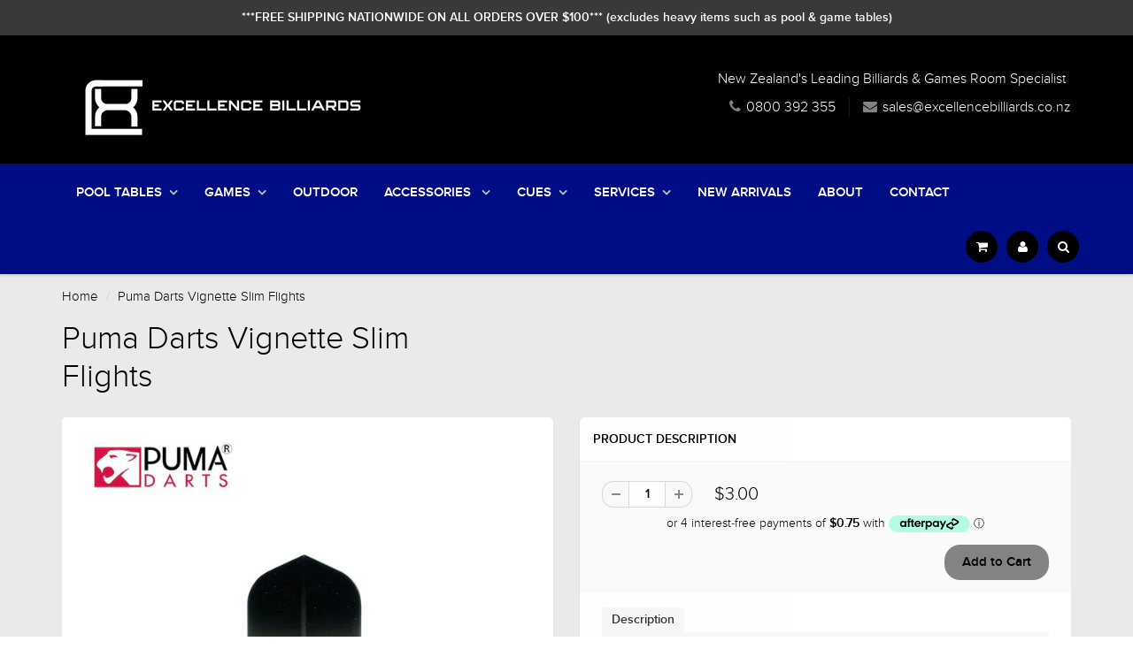

--- FILE ---
content_type: text/html; charset=utf-8
request_url: https://excellencebilliards.co.nz/products/puma-darts-vignette-slim-flights
body_size: 54484
content:
<!doctype html>
<html lang="en" class="noIE">
  <head>
<!-- Start of Booster Apps Seo-0.1-->
<title>Puma Darts Vignette Slim Flights | Excellence Billiards NZL</title><meta name="description" content="Puma Darts Vignette Slim Flights" /><script type="application/ld+json">
  {
    "@context": "https://schema.org",
    "@type": "Organization",
    "name": "Excellence Billiards NZL",
    "url": "https://excellencebilliards.co.nz",
    "description": "New Zealand's Leading Billiards \u0026 Game Room Specialist. We offer a wide selection of Pool Tables, Pool \u0026 Snooker Cues, Accessories, Shuffleboard, Foosball, Table Tennis, Air Hockey \u0026 Darts. We have stores in both Auckland \u0026 Christchurch and deliver and install our products Nationwide.","image": "https://excellencebilliards.co.nz/cdn/shop/t/20/assets/logo.png?v=30304044900145547221750816733",
      "logo": "https://excellencebilliards.co.nz/cdn/shop/t/20/assets/logo.png?v=30304044900145547221750816733","sameAs": ["https://facebook.com/excellencebilliards", "https://instagram.com/excellencebilliards"],
    "telephone": "+6494437227",
    "address": {
      "@type": "PostalAddress",
      "streetAddress": "1/93 Ellice Road, Wairau Valley",
      "addressLocality": "Auckland",
      "addressRegion": "Auckland",
      "postalCode": "0629",
      "addressCountry": "New Zealand"
    }
  }
</script>

<script type="application/ld+json">
  {
    "@context": "https://schema.org",
    "@type": "WebSite",
    "name": "Excellence Billiards NZL",
    "url": "https://excellencebilliards.co.nz",
    "potentialAction": {
      "@type": "SearchAction",
      "query-input": "required name=query",
      "target": "https://excellencebilliards.co.nz/search?q={query}"
    }
  }
</script><script type="application/ld+json">
  {
    "@context": "https://schema.org",
    "@type": "Product",
    "name": "Puma Darts Vignette Slim Flights",
    "brand": {"@type": "Brand","name": "Excellence Billiards NZL - Online Store"},
    "sku": "DA1068",
    "mpn": "",
    "description": "Puma Darts Vignette Slim Flights",
    "url": "https://excellencebilliards.co.nz/products/puma-darts-vignette-slim-flights","image": "https://excellencebilliards.co.nz/cdn/shop/files/Puma_Darts_Vignette_Slim_Flights_b765be10-d7ba-45a1-88ab-ec6f46bc1220_800x.jpg?v=1692071517","itemCondition": "https://schema.org/NewCondition",
    "offers": [{
          "@type": "Offer",
          "price": "3.00",
          "priceCurrency": "NZD",
          "itemCondition": "https://schema.org/NewCondition",
          "url": "https://excellencebilliards.co.nz/products/puma-darts-vignette-slim-flights?variant=35636031754",
          "sku": "DA1068",
          "mpn": "",
          "availability" : "https://schema.org/InStock",
          "priceValidUntil": "2026-02-20","gtin14": ""}],"aggregateRating": {
"@type": "AggregateRating",
"ratingCount": 0,
"ratingValue": 0
}}
</script>
<!-- end of Booster Apps SEO -->
    <!-- Global site tag (gtag.js) - Google AdWords: 1016750032 -->
    <script async src="https://www.googletagmanager.com/gtag/js?id=AW-1016750032"></script>
    <script>
      window.dataLayer = window.dataLayer || [];
      function gtag(){dataLayer.push(arguments);}
      gtag('js', new Date());

      gtag('config', 'AW-1016750032');
    </script>
    <meta name="google-site-verification" content="M6qdH0msiXuQsas9p3jfmSynDzJSLkQPPfYN6Jp2gYg" />

    <!-- Basic page needs ================================================== -->
    <meta charset="utf-8">
    <meta name="viewport" content="width=device-width, initial-scale=1, maximum-scale=1">

    <!-- Title and description ================================================== -->
    

    

    <!-- Helpers ================================================== -->
    
  <meta property="og:type" content="product">
  <meta property="og:title" content="Puma Darts Vignette Slim Flights">
  
  <meta property="og:image" content="http://excellencebilliards.co.nz/cdn/shop/files/Puma_Darts_Vignette_Slim_Flights_b765be10-d7ba-45a1-88ab-ec6f46bc1220_grande.jpg?v=1692071517">
  <meta property="og:image:secure_url" content="https://excellencebilliards.co.nz/cdn/shop/files/Puma_Darts_Vignette_Slim_Flights_b765be10-d7ba-45a1-88ab-ec6f46bc1220_grande.jpg?v=1692071517">
  
  <meta property="og:price:amount" content="3.00">
  <meta property="og:price:currency" content="NZD">


  <meta property="og:description" content="Puma Darts Vignette Slim Flights">

  <meta property="og:url" content="https://excellencebilliards.co.nz/products/puma-darts-vignette-slim-flights">
  <meta property="og:site_name" content="Excellence Billiards NZL">



  <meta name="twitter:site" content="@ebilliards">

<meta name="twitter:card" content="summary">

  <meta name="twitter:title" content="Puma Darts Vignette Slim Flights">
  <meta name="twitter:description" content="Puma Darts Vignette Slim Flights">
  <meta name="twitter:image" content="https://excellencebilliards.co.nz/cdn/shop/files/Puma_Darts_Vignette_Slim_Flights_b765be10-d7ba-45a1-88ab-ec6f46bc1220_medium.jpg?v=1692071517">
  <meta name="twitter:image:width" content="240">
  <meta name="twitter:image:height" content="240">

    <link rel="canonical" href="https://excellencebilliards.co.nz/products/puma-darts-vignette-slim-flights">
    <meta name="viewport" content="width=device-width,initial-scale=1">
    <meta name="theme-color" content="#838383">

    
    <link rel="shortcut icon" href="//excellencebilliards.co.nz/cdn/shop/t/20/assets/favicon.png?v=55738260608905646151750805145" type="image/png" />
    
    <link href="//excellencebilliards.co.nz/cdn/shop/t/20/assets/apps.css?v=153786007497407400321540444054" rel="stylesheet" type="text/css" media="all" />
    <link href="//excellencebilliards.co.nz/cdn/shop/t/20/assets/style.css?v=62157640741639460561752028822" rel="stylesheet" type="text/css" media="all" />
    <link href="//excellencebilliards.co.nz/cdn/shop/t/20/assets/nav.scss.css?v=57967660120445604041750738647" rel="stylesheet" type="text/css" media="all" />
    
    

    <!-- Header hook for plugins ================================================== -->
    <script>window.performance && window.performance.mark && window.performance.mark('shopify.content_for_header.start');</script><meta name="facebook-domain-verification" content="051b7jkb9xlpj1hn94esx3n2m6oc3n">
<meta id="shopify-digital-wallet" name="shopify-digital-wallet" content="/12831379/digital_wallets/dialog">
<meta name="shopify-checkout-api-token" content="f8f7939c35dcab1cde78d8694bf3745f">
<meta id="in-context-paypal-metadata" data-shop-id="12831379" data-venmo-supported="false" data-environment="production" data-locale="en_US" data-paypal-v4="true" data-currency="NZD">
<link rel="alternate" type="application/json+oembed" href="https://excellencebilliards.co.nz/products/puma-darts-vignette-slim-flights.oembed">
<script async="async" src="/checkouts/internal/preloads.js?locale=en-NZ"></script>
<link rel="preconnect" href="https://shop.app" crossorigin="anonymous">
<script async="async" src="https://shop.app/checkouts/internal/preloads.js?locale=en-NZ&shop_id=12831379" crossorigin="anonymous"></script>
<script id="apple-pay-shop-capabilities" type="application/json">{"shopId":12831379,"countryCode":"NZ","currencyCode":"NZD","merchantCapabilities":["supports3DS"],"merchantId":"gid:\/\/shopify\/Shop\/12831379","merchantName":"Excellence Billiards NZL","requiredBillingContactFields":["postalAddress","email","phone"],"requiredShippingContactFields":["postalAddress","email","phone"],"shippingType":"shipping","supportedNetworks":["visa","masterCard","amex","jcb"],"total":{"type":"pending","label":"Excellence Billiards NZL","amount":"1.00"},"shopifyPaymentsEnabled":true,"supportsSubscriptions":true}</script>
<script id="shopify-features" type="application/json">{"accessToken":"f8f7939c35dcab1cde78d8694bf3745f","betas":["rich-media-storefront-analytics"],"domain":"excellencebilliards.co.nz","predictiveSearch":true,"shopId":12831379,"locale":"en"}</script>
<script>var Shopify = Shopify || {};
Shopify.shop = "ebilliards.myshopify.com";
Shopify.locale = "en";
Shopify.currency = {"active":"NZD","rate":"1.0"};
Shopify.country = "NZ";
Shopify.theme = {"name":"NEW OCT 2018 ShowTime","id":17090412597,"schema_name":null,"schema_version":null,"theme_store_id":687,"role":"main"};
Shopify.theme.handle = "null";
Shopify.theme.style = {"id":null,"handle":null};
Shopify.cdnHost = "excellencebilliards.co.nz/cdn";
Shopify.routes = Shopify.routes || {};
Shopify.routes.root = "/";</script>
<script type="module">!function(o){(o.Shopify=o.Shopify||{}).modules=!0}(window);</script>
<script>!function(o){function n(){var o=[];function n(){o.push(Array.prototype.slice.apply(arguments))}return n.q=o,n}var t=o.Shopify=o.Shopify||{};t.loadFeatures=n(),t.autoloadFeatures=n()}(window);</script>
<script>
  window.ShopifyPay = window.ShopifyPay || {};
  window.ShopifyPay.apiHost = "shop.app\/pay";
  window.ShopifyPay.redirectState = null;
</script>
<script id="shop-js-analytics" type="application/json">{"pageType":"product"}</script>
<script defer="defer" async type="module" src="//excellencebilliards.co.nz/cdn/shopifycloud/shop-js/modules/v2/client.init-shop-cart-sync_BdyHc3Nr.en.esm.js"></script>
<script defer="defer" async type="module" src="//excellencebilliards.co.nz/cdn/shopifycloud/shop-js/modules/v2/chunk.common_Daul8nwZ.esm.js"></script>
<script type="module">
  await import("//excellencebilliards.co.nz/cdn/shopifycloud/shop-js/modules/v2/client.init-shop-cart-sync_BdyHc3Nr.en.esm.js");
await import("//excellencebilliards.co.nz/cdn/shopifycloud/shop-js/modules/v2/chunk.common_Daul8nwZ.esm.js");

  window.Shopify.SignInWithShop?.initShopCartSync?.({"fedCMEnabled":true,"windoidEnabled":true});

</script>
<script>
  window.Shopify = window.Shopify || {};
  if (!window.Shopify.featureAssets) window.Shopify.featureAssets = {};
  window.Shopify.featureAssets['shop-js'] = {"shop-cart-sync":["modules/v2/client.shop-cart-sync_QYOiDySF.en.esm.js","modules/v2/chunk.common_Daul8nwZ.esm.js"],"init-fed-cm":["modules/v2/client.init-fed-cm_DchLp9rc.en.esm.js","modules/v2/chunk.common_Daul8nwZ.esm.js"],"shop-button":["modules/v2/client.shop-button_OV7bAJc5.en.esm.js","modules/v2/chunk.common_Daul8nwZ.esm.js"],"init-windoid":["modules/v2/client.init-windoid_DwxFKQ8e.en.esm.js","modules/v2/chunk.common_Daul8nwZ.esm.js"],"shop-cash-offers":["modules/v2/client.shop-cash-offers_DWtL6Bq3.en.esm.js","modules/v2/chunk.common_Daul8nwZ.esm.js","modules/v2/chunk.modal_CQq8HTM6.esm.js"],"shop-toast-manager":["modules/v2/client.shop-toast-manager_CX9r1SjA.en.esm.js","modules/v2/chunk.common_Daul8nwZ.esm.js"],"init-shop-email-lookup-coordinator":["modules/v2/client.init-shop-email-lookup-coordinator_UhKnw74l.en.esm.js","modules/v2/chunk.common_Daul8nwZ.esm.js"],"pay-button":["modules/v2/client.pay-button_DzxNnLDY.en.esm.js","modules/v2/chunk.common_Daul8nwZ.esm.js"],"avatar":["modules/v2/client.avatar_BTnouDA3.en.esm.js"],"init-shop-cart-sync":["modules/v2/client.init-shop-cart-sync_BdyHc3Nr.en.esm.js","modules/v2/chunk.common_Daul8nwZ.esm.js"],"shop-login-button":["modules/v2/client.shop-login-button_D8B466_1.en.esm.js","modules/v2/chunk.common_Daul8nwZ.esm.js","modules/v2/chunk.modal_CQq8HTM6.esm.js"],"init-customer-accounts-sign-up":["modules/v2/client.init-customer-accounts-sign-up_C8fpPm4i.en.esm.js","modules/v2/client.shop-login-button_D8B466_1.en.esm.js","modules/v2/chunk.common_Daul8nwZ.esm.js","modules/v2/chunk.modal_CQq8HTM6.esm.js"],"init-shop-for-new-customer-accounts":["modules/v2/client.init-shop-for-new-customer-accounts_CVTO0Ztu.en.esm.js","modules/v2/client.shop-login-button_D8B466_1.en.esm.js","modules/v2/chunk.common_Daul8nwZ.esm.js","modules/v2/chunk.modal_CQq8HTM6.esm.js"],"init-customer-accounts":["modules/v2/client.init-customer-accounts_dRgKMfrE.en.esm.js","modules/v2/client.shop-login-button_D8B466_1.en.esm.js","modules/v2/chunk.common_Daul8nwZ.esm.js","modules/v2/chunk.modal_CQq8HTM6.esm.js"],"shop-follow-button":["modules/v2/client.shop-follow-button_CkZpjEct.en.esm.js","modules/v2/chunk.common_Daul8nwZ.esm.js","modules/v2/chunk.modal_CQq8HTM6.esm.js"],"lead-capture":["modules/v2/client.lead-capture_BntHBhfp.en.esm.js","modules/v2/chunk.common_Daul8nwZ.esm.js","modules/v2/chunk.modal_CQq8HTM6.esm.js"],"checkout-modal":["modules/v2/client.checkout-modal_CfxcYbTm.en.esm.js","modules/v2/chunk.common_Daul8nwZ.esm.js","modules/v2/chunk.modal_CQq8HTM6.esm.js"],"shop-login":["modules/v2/client.shop-login_Da4GZ2H6.en.esm.js","modules/v2/chunk.common_Daul8nwZ.esm.js","modules/v2/chunk.modal_CQq8HTM6.esm.js"],"payment-terms":["modules/v2/client.payment-terms_MV4M3zvL.en.esm.js","modules/v2/chunk.common_Daul8nwZ.esm.js","modules/v2/chunk.modal_CQq8HTM6.esm.js"]};
</script>
<script>(function() {
  var isLoaded = false;
  function asyncLoad() {
    if (isLoaded) return;
    isLoaded = true;
    var urls = ["\/\/d1liekpayvooaz.cloudfront.net\/apps\/customizery\/customizery.js?shop=ebilliards.myshopify.com","\/\/www.powr.io\/powr.js?powr-token=ebilliards.myshopify.com\u0026external-type=shopify\u0026shop=ebilliards.myshopify.com","https:\/\/chimpstatic.com\/mcjs-connected\/js\/users\/bc0d3fc3cb7fb793b12b1f47e\/3e16f1c4be90bd71331737219.js?shop=ebilliards.myshopify.com","https:\/\/app.testimonialhub.com\/shopifyapp\/showsrstemplate.js?shop=ebilliards.myshopify.com","\/\/cdn.secomapp.com\/promotionpopup\/cdn\/allshops\/ebilliards\/1641768715.js?shop=ebilliards.myshopify.com"];
    for (var i = 0; i < urls.length; i++) {
      var s = document.createElement('script');
      s.type = 'text/javascript';
      s.async = true;
      s.src = urls[i];
      var x = document.getElementsByTagName('script')[0];
      x.parentNode.insertBefore(s, x);
    }
  };
  if(window.attachEvent) {
    window.attachEvent('onload', asyncLoad);
  } else {
    window.addEventListener('load', asyncLoad, false);
  }
})();</script>
<script id="__st">var __st={"a":12831379,"offset":46800,"reqid":"bd07fb7c-1d5b-4521-98ef-88b67f0ba7d4-1768967303","pageurl":"excellencebilliards.co.nz\/products\/puma-darts-vignette-slim-flights","u":"eb8f45fb6879","p":"product","rtyp":"product","rid":9816237002};</script>
<script>window.ShopifyPaypalV4VisibilityTracking = true;</script>
<script id="captcha-bootstrap">!function(){'use strict';const t='contact',e='account',n='new_comment',o=[[t,t],['blogs',n],['comments',n],[t,'customer']],c=[[e,'customer_login'],[e,'guest_login'],[e,'recover_customer_password'],[e,'create_customer']],r=t=>t.map((([t,e])=>`form[action*='/${t}']:not([data-nocaptcha='true']) input[name='form_type'][value='${e}']`)).join(','),a=t=>()=>t?[...document.querySelectorAll(t)].map((t=>t.form)):[];function s(){const t=[...o],e=r(t);return a(e)}const i='password',u='form_key',d=['recaptcha-v3-token','g-recaptcha-response','h-captcha-response',i],f=()=>{try{return window.sessionStorage}catch{return}},m='__shopify_v',_=t=>t.elements[u];function p(t,e,n=!1){try{const o=window.sessionStorage,c=JSON.parse(o.getItem(e)),{data:r}=function(t){const{data:e,action:n}=t;return t[m]||n?{data:e,action:n}:{data:t,action:n}}(c);for(const[e,n]of Object.entries(r))t.elements[e]&&(t.elements[e].value=n);n&&o.removeItem(e)}catch(o){console.error('form repopulation failed',{error:o})}}const l='form_type',E='cptcha';function T(t){t.dataset[E]=!0}const w=window,h=w.document,L='Shopify',v='ce_forms',y='captcha';let A=!1;((t,e)=>{const n=(g='f06e6c50-85a8-45c8-87d0-21a2b65856fe',I='https://cdn.shopify.com/shopifycloud/storefront-forms-hcaptcha/ce_storefront_forms_captcha_hcaptcha.v1.5.2.iife.js',D={infoText:'Protected by hCaptcha',privacyText:'Privacy',termsText:'Terms'},(t,e,n)=>{const o=w[L][v],c=o.bindForm;if(c)return c(t,g,e,D).then(n);var r;o.q.push([[t,g,e,D],n]),r=I,A||(h.body.append(Object.assign(h.createElement('script'),{id:'captcha-provider',async:!0,src:r})),A=!0)});var g,I,D;w[L]=w[L]||{},w[L][v]=w[L][v]||{},w[L][v].q=[],w[L][y]=w[L][y]||{},w[L][y].protect=function(t,e){n(t,void 0,e),T(t)},Object.freeze(w[L][y]),function(t,e,n,w,h,L){const[v,y,A,g]=function(t,e,n){const i=e?o:[],u=t?c:[],d=[...i,...u],f=r(d),m=r(i),_=r(d.filter((([t,e])=>n.includes(e))));return[a(f),a(m),a(_),s()]}(w,h,L),I=t=>{const e=t.target;return e instanceof HTMLFormElement?e:e&&e.form},D=t=>v().includes(t);t.addEventListener('submit',(t=>{const e=I(t);if(!e)return;const n=D(e)&&!e.dataset.hcaptchaBound&&!e.dataset.recaptchaBound,o=_(e),c=g().includes(e)&&(!o||!o.value);(n||c)&&t.preventDefault(),c&&!n&&(function(t){try{if(!f())return;!function(t){const e=f();if(!e)return;const n=_(t);if(!n)return;const o=n.value;o&&e.removeItem(o)}(t);const e=Array.from(Array(32),(()=>Math.random().toString(36)[2])).join('');!function(t,e){_(t)||t.append(Object.assign(document.createElement('input'),{type:'hidden',name:u})),t.elements[u].value=e}(t,e),function(t,e){const n=f();if(!n)return;const o=[...t.querySelectorAll(`input[type='${i}']`)].map((({name:t})=>t)),c=[...d,...o],r={};for(const[a,s]of new FormData(t).entries())c.includes(a)||(r[a]=s);n.setItem(e,JSON.stringify({[m]:1,action:t.action,data:r}))}(t,e)}catch(e){console.error('failed to persist form',e)}}(e),e.submit())}));const S=(t,e)=>{t&&!t.dataset[E]&&(n(t,e.some((e=>e===t))),T(t))};for(const o of['focusin','change'])t.addEventListener(o,(t=>{const e=I(t);D(e)&&S(e,y())}));const B=e.get('form_key'),M=e.get(l),P=B&&M;t.addEventListener('DOMContentLoaded',(()=>{const t=y();if(P)for(const e of t)e.elements[l].value===M&&p(e,B);[...new Set([...A(),...v().filter((t=>'true'===t.dataset.shopifyCaptcha))])].forEach((e=>S(e,t)))}))}(h,new URLSearchParams(w.location.search),n,t,e,['guest_login'])})(!0,!0)}();</script>
<script integrity="sha256-4kQ18oKyAcykRKYeNunJcIwy7WH5gtpwJnB7kiuLZ1E=" data-source-attribution="shopify.loadfeatures" defer="defer" src="//excellencebilliards.co.nz/cdn/shopifycloud/storefront/assets/storefront/load_feature-a0a9edcb.js" crossorigin="anonymous"></script>
<script crossorigin="anonymous" defer="defer" src="//excellencebilliards.co.nz/cdn/shopifycloud/storefront/assets/shopify_pay/storefront-65b4c6d7.js?v=20250812"></script>
<script data-source-attribution="shopify.dynamic_checkout.dynamic.init">var Shopify=Shopify||{};Shopify.PaymentButton=Shopify.PaymentButton||{isStorefrontPortableWallets:!0,init:function(){window.Shopify.PaymentButton.init=function(){};var t=document.createElement("script");t.src="https://excellencebilliards.co.nz/cdn/shopifycloud/portable-wallets/latest/portable-wallets.en.js",t.type="module",document.head.appendChild(t)}};
</script>
<script data-source-attribution="shopify.dynamic_checkout.buyer_consent">
  function portableWalletsHideBuyerConsent(e){var t=document.getElementById("shopify-buyer-consent"),n=document.getElementById("shopify-subscription-policy-button");t&&n&&(t.classList.add("hidden"),t.setAttribute("aria-hidden","true"),n.removeEventListener("click",e))}function portableWalletsShowBuyerConsent(e){var t=document.getElementById("shopify-buyer-consent"),n=document.getElementById("shopify-subscription-policy-button");t&&n&&(t.classList.remove("hidden"),t.removeAttribute("aria-hidden"),n.addEventListener("click",e))}window.Shopify?.PaymentButton&&(window.Shopify.PaymentButton.hideBuyerConsent=portableWalletsHideBuyerConsent,window.Shopify.PaymentButton.showBuyerConsent=portableWalletsShowBuyerConsent);
</script>
<script data-source-attribution="shopify.dynamic_checkout.cart.bootstrap">document.addEventListener("DOMContentLoaded",(function(){function t(){return document.querySelector("shopify-accelerated-checkout-cart, shopify-accelerated-checkout")}if(t())Shopify.PaymentButton.init();else{new MutationObserver((function(e,n){t()&&(Shopify.PaymentButton.init(),n.disconnect())})).observe(document.body,{childList:!0,subtree:!0})}}));
</script>
<link id="shopify-accelerated-checkout-styles" rel="stylesheet" media="screen" href="https://excellencebilliards.co.nz/cdn/shopifycloud/portable-wallets/latest/accelerated-checkout-backwards-compat.css" crossorigin="anonymous">
<style id="shopify-accelerated-checkout-cart">
        #shopify-buyer-consent {
  margin-top: 1em;
  display: inline-block;
  width: 100%;
}

#shopify-buyer-consent.hidden {
  display: none;
}

#shopify-subscription-policy-button {
  background: none;
  border: none;
  padding: 0;
  text-decoration: underline;
  font-size: inherit;
  cursor: pointer;
}

#shopify-subscription-policy-button::before {
  box-shadow: none;
}

      </style>

<script>window.performance && window.performance.mark && window.performance.mark('shopify.content_for_header.end');</script>
        
        
        
        
        
        

    <!--[if lt IE 9]>
    <script src="//html5shiv.googlecode.com/svn/trunk/html5.js" type="text/javascript"></script>
    <![endif]-->

    

    <script src="//excellencebilliards.co.nz/cdn/shop/t/20/assets/jquery.js?v=105778841822381192391540444040" type="text/javascript"></script>
    
    <script src="//excellencebilliards.co.nz/cdn/shopifycloud/storefront/assets/themes_support/option_selection-b017cd28.js" type="text/javascript"></script>
    

    <!-- Theme Global App JS ================================================== -->
    <script>
      var app = app || {
        data:{
          template:"product",
          money_format: "\u003cspan class=money\u003e${{ amount }}\u003c\/span\u003e"
        }
      }
    </script>

  <link rel="stylesheet" href="//excellencebilliards.co.nz/cdn/shop/t/20/assets/sca-quick-view.css?v=137430769807432326481548906007">
<link rel="stylesheet" href="//excellencebilliards.co.nz/cdn/shop/t/20/assets/sca-jquery.fancybox.css?v=152214158924873746481585561455">
<script src="//excellencebilliards.co.nz/cdn/shopifycloud/storefront/assets/themes_support/option_selection-b017cd28.js" type="text/javascript"></script>
<script src="//excellencebilliards.co.nz/cdn/shop/t/20/assets/sca-qv-scripts-noconfig.js?v=158338195008041158731585561459" type="text/javascript"></script>
 <link rel="stylesheet" href="//excellencebilliards.co.nz/cdn/shop/t/20/assets/sca-pp.css?v=26248894406678077071587696729">
 <script>
  
	SCAPPLive = {};
  
  SCAPPShop = {};
    
  </script>
<script src="//excellencebilliards.co.nz/cdn/shop/t/20/assets/sca-pp-initial.js?v=24711608269359155611641768714" type="text/javascript"></script>
   

                    <script id="omgfbc-script" type='text/javascript' data-type="custom">
    var facebookChatSettings = {"id":"77829","shop":"ebilliards.myshopify.com","script_tag_id":null,"page_info":{"access_token":"EAAbSADU4UKABAK2R1yfLQk0qhApP6CKXAbM1XErgTPtI1uBaHo77gVyzFdWCg2qIZA3UoTL5dBKQsWOsrsK4kIE2BSW45ZCIGPspREu1dni9ey2IXY8wDGiZCEWyk0Rp4QLwZCm1rPZACZB8USbCloxqQQNI1Vst67ljHprkVG5EcbiICWaY8G","category":"Sports & Recreation","category_list":[{"id":"186982054657561","name":"Sports & Recreation"},{"id":"200600219953504","name":"Shopping & Retail"}],"name":"Excellence Billiards NZL","id":"343089132473","tasks":["ANALYZE","ADVERTISE","MESSAGING","MODERATE","CREATE_CONTENT","MANAGE"],"user_name":"Matthew Edwards"},"language":"en_US","position":"98","greeting_message":"Hi! How can we help you?","icon_type":"icon_1","icon_text":"Chat With Us","tab_size":"large","auto_display":"1","tab_color":"#ffffff","icon_text_color":"#0084ff","theme_color":"#0084ff","custom_css":{"status":false,"code":""},"working_time":{"status":"1","start":"01:00","end":"23:59","time_zone":"America\/Denver","not_available_option":"noneOpt","email":{"username":"","password":"","smtp":"smtp.gmail.com","port":"465","encryption":"ssl"},"fb_messages":"It's none - working time. We'll be back and support you!"},"status_connect":"2","app_status":"1","device_target":"0","page_target":"0","margin_bottom":"30","chat_type":"0","exclude_pages":["template-cart"],"specific_pages":["template-index"],"plan":"free","active_plan_at":"1631178595","last_access":"1631206688","deleted":"0","shop_info":{"id":12831379,"name":"Excellence Billiards NZL","email":"sales@excellencebilliards.co.nz","domain":"excellencebilliards.co.nz","province":"Auckland","country":"NZ","address1":"1\/93 Ellice Road, Wairau Valley","zip":"0629","city":"Auckland","source":null,"phone":"+6494437227","latitude":-36.766470400000003,"longitude":174.73309549999999,"primary_locale":"en","address2":"","created_at":"2016-05-08T10:28:22+12:00","updated_at":"2021-08-12T03:37:07+12:00","country_code":"NZ","country_name":"New Zealand","currency":"NZD","customer_email":"sales@excellencebilliards.co.nz","timezone":"(GMT+12:00) Pacific\/Auckland","iana_timezone":"Pacific\/Auckland","shop_owner":"Matt Edwards","money_format":"<span class=money>$<\/span>","money_with_currency_format":"<span class=money>$ NZD<\/span>","weight_unit":"kg","province_code":"AUK","taxes_included":true,"auto_configure_tax_inclusivity":null,"tax_shipping":false,"county_taxes":true,"plan_display_name":"Basic Shopify","plan_name":"basic","has_discounts":false,"has_gift_cards":true,"myshopify_domain":"ebilliards.myshopify.com","google_apps_domain":null,"google_apps_login_enabled":null,"money_in_emails_format":"$","money_with_currency_in_emails_format":"$ NZD","eligible_for_payments":true,"requires_extra_payments_agreement":false,"password_enabled":false,"has_storefront":true,"eligible_for_card_reader_giveaway":false,"finances":true,"primary_location_id":31625802,"cookie_consent_level":"implicit","visitor_tracking_consent_preference":"allow_all","checkout_api_supported":true,"multi_location_enabled":true,"setup_required":false,"pre_launch_enabled":false,"enabled_presentment_currencies":["AUD","EUR","GBP","NZD","USD"]},"weekdays":[{"name":"Sunday","id":"0"},{"name":"Monday","id":"1"},{"name":"Tuesday","id":"2"},{"name":"Wednesday","id":"3"},{"name":"Thursday","id":"4"},{"name":"Friday","id":"5"},{"name":"Saturday","id":"6"}],"show_after":"0","update_cache":"0","tab_style":"two_box","version_app":"1","theme_publish":"0","display_mode":"customize","white_list_domain":"[\"ebilliards.myshopify.com\",\"online.excellencebilliards.co.nz\",\"excellencebilliards.co.nz\",\"www.excellencebilliards.co.nz\"]","customer_question":"","infomation_fb_user":"{\"login_long_access_token\":\"EAAbSADU4UKABABKO5L54VUZAhCIoXnFg0CIr82Er6uKMvZB01gJJjpXRcIwp5YaSvUpuh1eyJO508RpduA6AQ6HLHn1SxwvqPvCnDrZBxhMZBYTHkSgyfPWYSA1VUL93ov3ZAqSqUK7nGYwLl7hsa9R6VigNF3CuG65RkrdcruAZDZD\",\"name\":\"Matthew Edwards\",\"id\":\"10159350345823490\",\"list_page_access\":{\"optionsPage\":[],\"listPageFB\":[{\"access_token\":\"EAAbSADU4UKABAK2R1yfLQk0qhApP6CKXAbM1XErgTPtI1uBaHo77gVyzFdWCg2qIZA3UoTL5dBKQsWOsrsK4kIE2BSW45ZCIGPspREu1dni9ey2IXY8wDGiZCEWyk0Rp4QLwZCm1rPZACZB8USbCloxqQQNI1Vst67ljHprkVG5EcbiICWaY8G\",\"category\":\"Sports & Recreation\",\"category_list\":[{\"id\":\"186982054657561\",\"name\":\"Sports & Recreation\"},{\"id\":\"200600219953504\",\"name\":\"Shopping & Retail\"}],\"name\":\"Excellence Billiards NZL\",\"id\":\"343089132473\",\"tasks\":[\"ANALYZE\",\"ADVERTISE\",\"MESSAGING\",\"MODERATE\",\"CREATE_CONTENT\",\"MANAGE\"],\"user_name\":\"Matthew Edwards\"}],\"pageIdChose\":\"343089132473\"}}","show_greeting_message":"1","enable_fb_chat_btn":"1","facebook_message_options":"0","enable_abandoned_campaign":"0","fb_page_id":"343089132473","app_fb_id":"1919748194980000","version_code":"1.0.0","id_discount_code":"0","is_install":"1","urlApp":"https:\/\/api.omegatheme.com\/facebook-chat\/","abTests":{"upgrade_price_Oct_2021":true,"intergrate_instagram_Oct_2021":true,"auto_reply_Dec_2021":true,"list_subscriber_Oct_2021":true,"welcome_popup_widget_Oct_2021":true,"customer_io_Dec_2021":true,"trial_price_plan_Dec_2021":true,"theme_app_extension_Jan_2022":true,"shipping_noti_Jun_2021":true,"get_contact_infor_Feb_2022":true},"addCartWidget":null,"appIdFB":"1919748194980000"};
    var iconHtml = {"icon_1":"<svg xmlns='http:\/\/www.w3.org\/2000\/svg' width='25' height='25' viewBox='96 93 322 324'><g><path d='M257 93c-88.918 0-161 67.157-161 150 0 47.205 23.412 89.311 60 116.807V417l54.819-30.273C225.449 390.801 240.948 393 257 393c88.918 0 161-67.157 161-150S345.918 93 257 93zm16 202l-41-44-80 44 88-94 42 44 79-44-88 94z'><\/path><rect x='13.445' y='20.996' width='37' height='4'><\/rect><rect x='13.445' y='32.828' width='37' height='4'><\/rect><rect x='13.445' y='44.66' width='37' height='4'><\/rect><\/g><\/svg>","icon_2":"<svg xmlns='http:\/\/www.w3.org\/2000\/svg' width='25' height='25' viewBox='0 0 24 24'><path d='M9 8h-3v4h3v12h5v-12h3.642l.358-4h-4v-1.667c0-.955.192-1.333 1.115-1.333h2.885v-5h-3.808c-3.596 0-5.192 1.583-5.192 4.615v3.385z'><\/path><\/svg>","icon_3":"<svg width='25' height='25' version='1.1' id='Capa_1' xmlns='http:\/\/www.w3.org\/2000\/svg' xmlns:xlink='http:\/\/www.w3.org\/1999\/xlink' x='0px' y='0px' viewBox='0 0 88.695 88.695' xml:space='preserve'> <g><path d='M84.351,68.07c2.508-4.59,3.829-9.759,3.829-15.006c0-13.118-8.112-24.36-19.575-29.021 C62.65,12.338,50.493,4.295,36.486,4.295c-19.862,0-36.021,16.159-36.021,36.021c0,6.072,1.541,12.057,4.462,17.36L0,76.059 l18.011-4.824c5.403,3.236,11.549,4.975,17.862,5.082c5.558,5.019,12.913,8.083,20.973,8.083c5.64,0,11.142-1.512,15.971-4.379 l15.878,4.254L84.351,68.07z M18.655,66.921L5.657,70.402l3.561-13.285l-0.419-0.72c-2.835-4.873-4.334-10.434-4.334-16.082 c0-17.656,14.365-32.021,32.021-32.021s32.021,14.364,32.021,32.021S54.142,72.337,36.486,72.337 c-6.066,0-11.976-1.711-17.091-4.948L18.655,66.921z M83.037,78.618l-10.861-2.91l-0.74,0.468C67.07,78.94,62.025,80.4,56.847,80.4 c-5.511,0-10.633-1.656-14.93-4.473c17.294-2.626,30.59-17.595,30.59-35.611c0-3.712-0.565-7.294-1.612-10.667 c7.947,4.786,13.286,13.48,13.286,23.415c0,4.823-1.28,9.57-3.701,13.728l-0.419,0.72L83.037,78.618z'><\/path><\/g><\/svg>","icon_4":"<svg width='25' height='25' version='1.1' id='Capa_1' xmlns='http:\/\/www.w3.org\/2000\/svg' xmlns:xlink='http:\/\/www.w3.org\/1999\/xlink' x='0px' y='0px' viewBox='0 0 81.146 81.146' xml:space='preserve'><g><path d='M11.902,67.18l0.021-14.51L0,52.559V8.524h64.319v44.053h-31.25L11.902,67.18z M4,48.596l11.928,0.111l-0.016,10.846 l15.911-10.976h28.496V12.524H4V48.596z'><\/path><path d='M81.146,26.524H64.319v-18H0v44.035l11.922,0.111l-0.021,14.51L31.16,53.895v7.167h24.152l16.763,11.561l-0.018-11.495 l9.089-0.084V26.524z M4,48.596V12.524h56.319v36.053H31.823L15.912,59.553l0.016-10.846L4,48.596z M77.146,57.08l-9.095,0.084 l0.012,7.833l-11.505-7.936H35.16v-4.484h29.159V30.524h12.827C77.146,30.524,77.146,57.08,77.146,57.08z'><\/path><\/g><\/svg>","icon_5":"<svg width='25' height='25' version='1.1' id='Capa_1' xmlns='http:\/\/www.w3.org\/2000\/svg' xmlns:xlink='http:\/\/www.w3.org\/1999\/xlink' x='0px' y='0px' viewBox='0 0 75.333 75.333' xml:space='preserve'><g><path d='M37.666,75.318l-9.413-16.303H17c-9.374,0-17-7.626-17-17v-25c0-9.374,7.626-17,17-17h41.333c9.374,0,17,7.626,17,17v25 c0,9.374-7.626,17-17,17H47.078L37.666,75.318z M17,4.016c-7.168,0-13,5.832-13,13v25c0,7.168,5.832,13,13,13h13.563l7.103,12.302 l7.104-12.303h13.563c7.168,0,13-5.832,13-13v-25c0-7.168-5.832-13-13-13L17,4.016L17,4.016z'><\/path><circle cx='54.822' cy='31.128' r='4.206'><\/circle><circle cx='37.667' cy='31.128' r='4.206'><\/circle><circle cx='20.511' cy='31.128' r='4.206'><\/circle><\/g><\/svg>","icon_6":"<svg width='25' height='25' version='1.1' id='Capa_1' xmlns='http:\/\/www.w3.org\/2000\/svg' xmlns:xlink='http:\/\/www.w3.org\/1999\/xlink' x='0px' y='0px' viewBox='0 0 71.015 71.015' xml:space='preserve'><g><circle cx='52.46' cy='27.353' r='4.206'><\/circle><circle cx='35.306' cy='27.353' r='4.206'><\/circle><circle cx='18.151' cy='27.353' r='4.206'><\/circle><path d='M13.223,67.769l0.022-15.916L0,51.728V3.247h71.015v48.5H36.448L13.223,67.769z M4,47.765l13.25,0.125l-0.017,12.252 l17.968-12.396h31.813v-40.5H4V47.765z'><\/path><\/g><\/svg>","icon_7":"<svg xmlns='http:\/\/www.w3.org\/2000\/svg' width='25' height='25' viewBox='0 0 512 512'><path d='M456,224V200a8,8,0,0,0-8-8h-8.18C435.61,94.24,354.78,16,256,16S76.39,94.24,72.18,192H64a8,8,0,0,0-8,8v24A48.051,48.051,0,0,0,8,272v96a48.051,48.051,0,0,0,48,48h8v16a48.051,48.051,0,0,0,48,48H216v8a8,8,0,0,0,8,8h64a8,8,0,0,0,8-8V456a8,8,0,0,0-8-8H224a8,8,0,0,0-8,8v8H112a32.036,32.036,0,0,1-32-32V416h32a8,8,0,0,0,8-8V392h4a28.031,28.031,0,0,0,28-28V276a28.031,28.031,0,0,0-28-28h-4V200c0-74.99,61.01-136,136-136s136,61.01,136,136v48h-4a28.031,28.031,0,0,0-28,28v88a28.031,28.031,0,0,0,28,28h4v16a8,8,0,0,0,8,8h56a48.051,48.051,0,0,0,48-48V272A48.051,48.051,0,0,0,456,224ZM232,464h48v16H232Zm160-88h-4a12.01,12.01,0,0,1-12-12V276a12.01,12.01,0,0,1,12-12h4Zm48-168v16H408V208ZM104,400H56a32.036,32.036,0,0,1-32-32V272a32.036,32.036,0,0,1,32-32h48Zm0-176H72V208h32Zm20,40a12.01,12.01,0,0,1,12,12v88a12.01,12.01,0,0,1-12,12h-4V264ZM256,48c-81.13,0-147.62,63.89-151.79,144H88.19C92.39,103.06,166.05,32,256,32s163.61,71.06,167.81,160H407.79C403.62,111.89,337.13,48,256,48ZM488,368a32.036,32.036,0,0,1-32,32H408V240h48a32.036,32.036,0,0,1,32,32Z'><\/path><\/svg>","icon_8":"<svg xmlns='http:\/\/www.w3.org\/2000\/svg' height='25' viewBox='0 0 512 512' width='25'><path d='m464 48h-320a40.045 40.045 0 0 0 -40 40v64h-56a40.045 40.045 0 0 0 -40 40v160a40.045 40.045 0 0 0 40 40h40v72a8 8 0 0 0 13.657 5.657l77.657-77.657h188.686a40.045 40.045 0 0 0 40-40v-64h56a40.045 40.045 0 0 0 40-40v-160a40.045 40.045 0 0 0 -40-40zm-72 304a24.027 24.027 0 0 1 -24 24h-192a8 8 0 0 0 -5.657 2.343l-66.343 66.343v-60.686a8 8 0 0 0 -8-8h-48a24.027 24.027 0 0 1 -24-24v-160a24.027 24.027 0 0 1 24-24h320a24.027 24.027 0 0 1 24 24zm96-104a24.027 24.027 0 0 1 -24 24h-56v-80a40.045 40.045 0 0 0 -40-40h-248v-64a24.027 24.027 0 0 1 24-24h320a24.027 24.027 0 0 1 24 24z'><\/path><path d='m208 248a32 32 0 1 0 32 32 32.036 32.036 0 0 0 -32-32zm0 48a16 16 0 1 1 16-16 16.019 16.019 0 0 1 -16 16z'><\/path><path d='m112 248a32 32 0 1 0 32 32 32.036 32.036 0 0 0 -32-32zm0 48a16 16 0 1 1 16-16 16.019 16.019 0 0 1 -16 16z'><\/path><path d='m304 312a32 32 0 1 0 -32-32 32.036 32.036 0 0 0 32 32zm0-48a16 16 0 1 1 -16 16 16.019 16.019 0 0 1 16-16z'><\/path><path d='m336 344h-72a8 8 0 0 0 0 16h72a8 8 0 0 0 0-16z'><\/path><path d='m368 344h-8a8 8 0 0 0 0 16h8a8 8 0 0 0 0-16z'><\/path><\/svg>","icon_9":"<svg xmlns='http:\/\/www.w3.org\/2000\/svg' height='25' viewBox='0 -12 496 495' width='25'><path d='m472 192.5h-56v-168c0-13.253906-10.746094-24-24-24h-368c-13.253906 0-24 10.746094-24 24v264c0 13.253906 10.746094 24 24 24h24v88c0 3.367188 2.109375 6.371094 5.273438 7.519531 3.167968 1.152344 6.71875.191407 8.878906-2.398437l77.601562-93.121094h52.246094v80c0 13.253906 10.746094 24 24 24h193.199219l32 52.175781c1.878906 3.03125 5.539062 4.453125 8.972656 3.484375s5.8125-4.09375 5.828125-7.660156v-48h16c13.253906 0 24-10.746094 24-24v-176c0-13.253906-10.746094-24-24-24zm-336 104c-2.375-.003906-4.628906 1.046875-6.152344 2.871094l-65.847656 79.03125v-73.902344c0-4.417969-3.582031-8-8-8h-32c-4.417969 0-8-3.582031-8-8v-264c0-4.417969 3.582031-8 8-8h368c4.417969 0 8 3.582031 8 8v168h-184c-13.253906 0-24 10.746094-24 24v80zm344 96c0 4.417969-3.582031 8-8 8h-24c-4.417969 0-8 3.582031-8 8v27.632812l-19.503906-31.808593c-1.453125-2.375-4.035156-3.820313-6.816406-3.824219h-197.679688c-4.417969 0-8-3.582031-8-8v-176c0-4.417969 3.582031-8 8-8h256c4.417969 0 8 3.582031 8 8zm0 0'><\/path><path d='m344 280.5c-13.253906 0-24 10.746094-24 24s10.746094 24 24 24 24-10.746094 24-24-10.746094-24-24-24zm0 32c-4.417969 0-8-3.582031-8-8s3.582031-8 8-8 8 3.582031 8 8-3.582031 8-8 8zm0 0'><\/path><path d='m416 280.5c-13.253906 0-24 10.746094-24 24s10.746094 24 24 24 24-10.746094 24-24-10.746094-24-24-24zm0 32c-4.417969 0-8-3.582031-8-8s3.582031-8 8-8 8 3.582031 8 8-3.582031 8-8 8zm0 0'><\/path><path d='m272 280.5c-13.253906 0-24 10.746094-24 24s10.746094 24 24 24 24-10.746094 24-24-10.746094-24-24-24zm0 32c-4.417969 0-8-3.582031-8-8s3.582031-8 8-8 8 3.582031 8 8-3.582031 8-8 8zm0 0'><\/path><\/svg>"}; 
    window.rootLinkChat = facebookChatSettings.urlApp;
    window.shopFbChat = facebookChatSettings.shop;
    var isStyleLoadingDone = false;
    
    var OMGChatIsLiquidFile = true; 
    
    const OMGFBhead = document.getElementsByTagName('head')[0];
    let omgStyle = document.createElement('link');
    omgStyle.href = `${window.rootLinkChat}client/omg-facebook-chat_style.css?v=${Math.floor(Date.now() / 1000)}`;
    omgStyle.type = 'text/css';
    omgStyle.rel = 'stylesheet';
    omgStyle.onload = () => {
        isStyleLoadingDone = true;
    };
    OMGFBhead.appendChild(omgStyle);
    let OMGFbChatExistsScriptTags = 0;

    function loadJqueryChat(callback) {
        if (typeof jQuery === "undefined") {
            getScript({
                source: "//ajax.googleapis.com/ajax/libs/jquery/1.9.1/jquery.min.js",
                callback: () => {
                    jQuery224 = jQuery.noConflict(true);
                    callback(jQuery224);
                },
            });
        } else {
            callback(jQuery);
        }
    }

    function getScript({ source, callback }) {
        var script = document.createElement("script");
        var prior = document.getElementsByTagName("script")[0];
        script.async = 1;

        script.onload = script.onreadystatechange = function (_, isAbort) {
            if (
                isAbort ||
                !script.readyState ||
                /loaded|complete/.test(script.readyState)
            ) {
                script.onload = script.onreadystatechange = null;
                script = undefined;

                if (!isAbort) {
                    if (callback) callback();
                }
            }
        };

        script.src = source;
        prior.parentNode.insertBefore(script, prior);
    }

    function checkInstallApp(jQuery){
        return new Promise(resolve => {
            jQuery.ajax({
                url: window.rootLinkChat + `backend/storefront/facebook-message.php?action=checkInstallApp&shop=${shopFbChat}`,
                dataType: "json",
                type: "GET",
                success: function (data) { resolve(data); },
            })
        })
    }

    const waitBodyLoad = setInterval(() => {
        if (document.getElementsByTagName("body")[0] && window.__st && isStyleLoadingDone) {
            var body = document.getElementsByTagName("body")[0];
            let elementChat = document.createElement('div');
            elementChat.className = `otFacbookChat ${facebookChatSettings.display_mode === 'default' ? 'otFacbookChat-default' : 'otFacbookChat-customize'}`;
            body.appendChild(elementChat);
            loadJqueryChat(async function(jQuery) {
                const scripts = document.getElementsByTagName("script");
                for (let i = 0; i < scripts.length; i++) {
                    if (scripts[i].textContent.indexOf("omgFbChatCheckInstallApp.js") >= 0
                        && !scripts[i].id.includes("omgfbc-script")) {
                        OMGFbChatExistsScriptTags = OMGFbChatExistsScriptTags + 1;
                    }
                }
                const appStatus = OMGFbChatExistsScriptTags > 0 // install status

                if (appStatus) {
                    createFacebookChat(jQuery);
                }
            });
            clearInterval(waitBodyLoad);
        }
    });

    var OMGFBGetAddCartForms='form[action*="/cart/add"]:not(.ssw-hide)',OMGFBGetCheckoutForm=(t="",e="")=>[`${t} form[action="/cart"]${e}`,`${t} form#cart${e}`,`${t} form#checkout_submit${e}`,`${t} form[action="/checkout"]${e}`].join(",");function OMGFBGetAddCartButton(t){const e=t,o=["#buy_it_now","#AddToCart","#add-to-cart",".btn-cart",".btn-addCart","#add",".add","#add_product","#product-add-to-cart",".button--add-to-cart","#button-cart",".addtocart-js",".product-form__cart-submit",".btn--add-to-cart",".product-single__add-btn",".js-product-add",".add_to_cart",".ProductForm__AddToCart",".addtocart-button-active",".product-form__submit"],n=["#addToCartCopy"],a=["Buy","Purchase","Add","Order","Comprar"],i=["button","a","div","span"];let s,c,r,d,l;for(c=0,r=n.length;c<r&&(s=e.find(n[c]),!s.length);c++);if(!s.length)for(c=0,r=o.length;c<r&&(s=e.find(o[c]+'[type="submit"]'),!s.length);c++);if(s.length||(s=e.find('input[type="submit"], button[type="submit"]')),!s.length)for(c=0,r=o.length;c<r&&(s=e.find(o[c]),!s.length);c++);if(!s.length)t:for(d=0,l=i.length;d<l;d++)for(c=0,r=a.length;c<r;c++)if(s=e.find(`${i[d]}:contains("${a[c]}")`).not(':contains("login")'),s.length||(s=e.find(`${i[d]}:contains("${a[c].toUpperCase()}")`).not(':contains("login")'),s.length||(s=e.find(`${i[d]}:contains("${a[c].toLowerCase()}")`).not(':contains("login")'))),s.length)break t;return s}window.OMGFBJquery=null;let windowWidth=0,checkOldVersion=!1,isClickLoadingCustom=!1,checkCartAbandoned={},tokenId=localStorage.getItem(window.shopFbChat+"_omgfbc_tokenId");if(tokenId||(tokenId=makeid(24),localStorage.setItem(window.shopFbChat+"_omgfbc_tokenId",tokenId)),abandonedCartUpdateAttributeOneTime=!1,!window.OMGChatIsLiquidFile){const t=document.getElementsByTagName("head")[0];let e=document.createElement("link");e.href=`${window.rootLinkChat}client/omg-facebook-chat_style.css?v=${Math.floor(Date.now()/1e3)}`,e.type="text/css",e.rel="stylesheet",t.appendChild(e)}if(void 0===OMGFBGetAddCartForms){checkOldVersion=!0;const t=(new Date).getTime();getScript({source:window.rootLinkChat+"client/element.js?v="+t,callback:function(){checkOldVersion=!1,createFacebookChat(window.OMGFBJquery)}})}let uniqueRef="";const refAddCartWidget=`${tokenId}_${window.shopFbChat}_add-cart-widget_${makeid(24)}`,refWelcomePopupWidget=`${tokenId}_${window.shopFbChat}_welcome-popup-widget_${makeid(24)}`,refCustomerChat=`${tokenId}_${window.shopFbChat}_customer-chat_${makeid(24)}`;let isNotAvailableWork=!1,isAvailableWorkContact=!1;function makeid(t){for(var e="",o="ABCDEFGHIJKLMNOPQRSTUVWXYZabcdefghijklmnopqrstuvwxyz0123456789",n=o.length,a=0;a<t;a++)e+=o.charAt(Math.floor(Math.random()*n));return e}window.OMGFBisGetPopup="";var isDefaultMode=!1,appIdFB=facebookChatSettings.appIdFB?facebookChatSettings.appIdFB:"1919748194980000",addCartWidgetSettings={},welcomePopupWidgetSettings={},contactInfoSettings={};function removeConfigAppBeforeAppend(){const t=document.getElementById("fb-root");t&&t.parentNode.removeChild(t),document.querySelectorAll(".fb-customerchat").forEach((function(t){t&&t.remove()}));const e=document.getElementsByTagName("script");for(let t=e.length;t>=0;t--)e[t]&&null!=e[t].getAttribute("src")&&e[t].getAttribute("src").indexOf("xfbml.customerchat.js")>-1&&e[t].parentNode.removeChild(e[t])}async function createFacebookChat(t){removeConfigAppBeforeAppend(),isDefaultMode="default"===facebookChatSettings.display_mode,appIdFB=facebookChatSettings.appIdFB?facebookChatSettings.appIdFB:"1919748194980000";for(let t of["page_info","specific_pages","exclude_pages","working_time","custom_css","weekdays","abTests"])facebookChatSettings[t]&&"string"==typeof facebookChatSettings[t]&&(facebookChatSettings[t]=JSON.parse(facebookChatSettings[t]));if(addCartWidgetSettings=facebookChatSettings.addCartWidget,welcomePopupWidgetSettings=facebookChatSettings.welcomePopupWidget,uniqueRef="product"===__st.p?`OMGFBChat_${tokenId}_${makeid(24)}_${__st.rid}`:`OMGFBChat_${tokenId}_${makeid(24)}`,window.OMGFBJquery=t,!Number(facebookChatSettings.app_status)||checkOldVersion)return;if(windowWidth=document.body.clientWidth,window.location.href.indexOf("OMGFB_Chat")>-1){const t=window.location.search,e=new URLSearchParams(t),o=e.get("type"),n=e.get("redirect");if(sessionStorage.setItem(window.shopFbChat+"_omgfbc_revenue_from_app",o),"checkout"===n)return void(window.location.href="https://"+window.shopFbChat+"/"+n)}const e=sessionStorage.getItem(window.shopFbChat+"_omgfbc_revenue_from_app");e?await updateCartAttribute("revenue-yes",e):(1===Number(facebookChatSettings.enable_abandoned_campaign)||welcomePopupWidgetSettings&&Object.keys(welcomePopupWidgetSettings).length)&&await updateCartAttribute("revenue-no");let o="";if(0===window.OMGFBJquery("body #fb-root").length&&(o+="<div id='fb-root'></div>"),window.OMGFBJquery(".otFacbookChat").append(o),!facebookChatSettings.hasOwnProperty("enable_fb_chat_btn")||facebookChatSettings.enable_fb_chat_btn&&Number(facebookChatSettings.enable_fb_chat_btn)){const t=facebookChatSettings.theme_color,e=facebookChatSettings.greeting_message.replace(/&/g,"&amp;").replace(/>/g,"&gt;").replace(/</g,"&lt;").replace(/"/g,"&quot;"),o=facebookChatSettings.page_info,n=window.location.protocol+"//"+window.location.host+"/"+window.location.pathname+window.location.search,a="1"==facebookChatSettings.auto_display?"show":"hide",i=1==facebookChatSettings.show_greeting_message?`greeting_dialog_display='${a}'`:"";window.OMGFBJquery("#fb-root").append(`\n            <div class='fb-customerchat OMG-FB-Chat'\n                    attribution='setup_tool'\n                    fb-xfbml-state='rendered'\n                    page_id='${o.id}'\n                    themeColor='${t}'\n                    logged_in_greeting="${e}"\n                    logged_out_greeting="${e}"\n                    rel='${n}'\n                    ref="${refCustomerChat}"\n                    ${i}\n                >\n            </div> \n        `),initClassShowIconChatFB()}let n=0;const a=setInterval(()=>{n+=1,n>5e3&&clearInterval(a),window.OMGFBJquery(".otFacbookChat #fb-root").length&&(callInitFaceBook(),clearInterval(a))});if(facebookChatSettings.contact_information&&Number(facebookChatSettings.contact_information.status)&&facebookChatSettings.abTests.get_contact_infor_Feb_2022){window.OMGFBJquery("#fb-root").addClass("ot-fb-hide"),setTimeCreateChat(),contactInfoSettings=facebookChatSettings.contact_information;const t=omgContentContactInfo();window.OMGFBJquery(".otFacbookChat").append(t)}else{if(0==parseInt(facebookChatSettings.show_after))setTimeCreateChat();else{const t=parseInt(facebookChatSettings.show_after)>5?1e3*parseInt(facebookChatSettings.show_after):5e3;window.OMGFBJquery("#fb-root").addClass("ot-fb-hide"),setTimeout((function(){window.OMGFBJquery("#fb-root").removeClass("ot-fb-hide"),setTimeCreateChat()}),t)}const t=setInterval(()=>{(isDefaultMode&&window.OMGFBJquery(".fb_dialog_content iframe").height()>0||!isDefaultMode&&window.OMGFBJquery(".ot-fb-logo .ot-fb-icon").height()>0)&&(trackingFrontWidgetCampaign("show_IconFbLiveChat"),clearInterval(t))},1e3)}if(welcomePopupWidgetSettings&&Object.keys(welcomePopupWidgetSettings).length&&facebookChatSettings.abTests&&facebookChatSettings.abTests.welcome_popup_widget_Oct_2021&&("all-page"===welcomePopupWidgetSettings.show_on_page||"all"===welcomePopupWidgetSettings.show_on_page||"home"===welcomePopupWidgetSettings.show_on_page&&"home"===window.__st.p||"product-page"===welcomePopupWidgetSettings.show_on_page&&"product"===window.__st.p)){const t=localStorage.getItem(window.shopFbChat+"_omgfbc_welcome_popup"),e=omgContentWelcomePopup(t),o=parseInt(welcomePopupWidgetSettings.show_popup_after.value),n=()=>{t||trackingFrontWidgetCampaign("impression_WelcomePopupWidget"),window.OMGFBJquery(".otFacbookChat").after(e)};if(0===o)n();else{let t=welcomePopupWidgetSettings.show_popup_after.type.indexOf("second")>-1?1e3*o:60*o*1e3;setTimeout(()=>{n()},t)}}if(window.OMGFBJquery(document).on("click",".fb_dialog.fb_dialog_mobile iframe",(function(t){if(windowWidth<800&&"1"==facebookChatSettings.chat_type){let t=facebookChatSettings.page_info.id;window.open("https://www.messenger.com/t/"+t,"_blank")}})),"product"===__st.p&&addCartWidgetSettings){const t=OMGFBGetAddCartButton(window.OMGFBJquery(OMGFBGetAddCartForms)),e=1==addCartWidgetSettings.center_align;let o="<style>";e&&(o+='.ot-addcart-widget-notion, .ot-addcart-widget [center_align="true"]{\n                        text-align: center;\n                    }\n                '),"dark"==addCartWidgetSettings.color&&(o+="\n                .ot-addcart-widget{\n                    background: #000;\n                    color: #fff;\n                }\n            "),"standard"==addCartWidgetSettings.size&&(o+="\n                .ot-addcart-widget-notion{\n                    font-size: 14px;;\n                }\n            ");const n=0==addCartWidgetSettings.smart_display;let a=!0;window.addEventListener("message",t=>{t.data&&t.data.origin===t.origin&&(a=t.data.cookie,a||(window.OMGFBJquery(".ot-addcart-widget").removeClass("ot-addcart-prepare"),window.OMGFBJquery(".ot-addcart-widget .fb-messenger-checkbox").html('<div class="uiInputLabel clearfix" id="u_0_5_uv" style="display:flex;justify-content:center;margin-top:10px;">\n  <label class="_kv1 _55sg _7o3q uiInputLabelInput" onClick="openLoginFBBlockCookies()">\n    <input type="checkbox" id="u_0_1_U/" onClick="return false" style="cursor:pointer;">\n  </label>\n  <label class="_7o3z _7o3- uiInputLabelLabel" for="u_0_1_U/" onClick="openLoginFBBlockCookies()" style="cursor:pointer;">\n    <div class="_7o40 _7o42">Send to <svg width="16px" height="16px" fill="none" viewBox="0 0 80 80" version="1.1" class="_7o43 _a7lf" xmlns="http://www.w3.org/2000/svg"><path fill-rule="evenodd" clip-rule="evenodd" d="M40 .914C17.995.914.937 17.033.937 38.804c0 11.389 4.668 21.23 12.268 28.026a3.12 3.12 0 011.05 2.227l.212 6.95c.068 2.215 2.358 3.658 4.386 2.763l7.753-3.423a3.115 3.115 0 012.087-.153A42.602 42.602 0 0040 76.695c22.005 0 39.063-16.118 39.063-37.89C79.063 17.033 62.005.915 40 .915z" fill="url(#paint0_radial)"></path><path fill-rule="evenodd" clip-rule="evenodd" d="M16.543 49.886L28.018 31.68a5.86 5.86 0 018.472-1.563l9.127 6.844c.837.628 1.989.625 2.823-.008L60.765 27.6c1.645-1.248 3.793.72 2.692 2.467L51.982 48.272a5.86 5.86 0 01-8.472 1.563l-9.127-6.845A2.344 2.344 0 0031.56 43l-12.325 9.354c-1.646 1.248-3.793-.72-2.692-2.467z" fill="#fff"></path><defs><radialGradient id="paint0_radial" cx="0" cy="0" r="1" gradientUnits="userSpaceOnUse" gradientTransform="rotate(-57.092 80.25 24.628) scale(85.1246)"><stop stop-color="#09F"></stop><stop offset=".61" stop-color="#A033FF"></stop><stop offset=".935" stop-color="#FF5280"></stop><stop offset="1" stop-color="#FF7061"></stop></radialGradient></defs></svg> Messenger </div>\n  </label>\n</div>')))},!1),o+=`</style>\n                <iframe \n                    name="check-cookies" \n                    src="${window.rootLinkChat}client/checkCookies.php"\n                    style="display: none;"\n                ></iframe>\n                <div class="ot-addcart-widget ot-addcart-prepare">\n                    <div class="fb-messenger-checkbox fb_iframe_widget"\n                        origin="https://${window.shopFbChat}"\n                        page_id='${facebookChatSettings.page_info.id}'\n                        messenger_app_id='${appIdFB}'\n                        user_ref="${uniqueRef}"\n                        allow_login="${n}"\n                        size="${addCartWidgetSettings.size}"\n                        skin="${addCartWidgetSettings.color}"\n                        center_align="${e}"\n                        ref="${refAddCartWidget}"\n                    >\n                    </div>\n                    <div class="ot-addcart-widget-notion">${addCartWidgetSettings.text_subscribed}</div>\n                </div>`,addCartWidgetSettings.custom_position?window.OMGFBJquery(addCartWidgetSettings.custom_position).after(o):window.OMGFBJquery(t).each((t,e)=>{if(window.OMGFBJquery(e).is(":visible"))return window.OMGFBJquery(e).after(o),!0})}await addInputToCheckoutForm(),initAjaxCart(),1==facebookChatSettings.enable_abandoned_campaign&&await proccessCartItemData()}async function addInputToCheckoutForm(t=""){let e=OMGFBGetCheckoutForm();if(window.OMGFBJquery(e).length){let o="";if(addCartWidgetSettings&&1==addCartWidgetSettings.status){let e=t&&t.items&&t.items.length?t:await getCartInfoData(),n=window.shopFbChat+"_omgFbChatListProductChecked",a=localStorage.getItem(n)?JSON.parse(localStorage.getItem(n)):[],i="";for(let t of a)if(e.items.find(e=>e.product_id==t)){i=tokenId;break}if(i.length){o+=`<input name="attributes[omgFbChatCheckboxTokenId]" type="hidden" value="${tokenId}" />`;let t=localStorage.getItem(window.shopFbChat+"_omgfbc_deTokenId");t&&(o+=`<input name="attributes[omgFbChatDeTokenId]" type="hidden" value="${t}" />`)}}if(1==facebookChatSettings.enable_abandoned_campaign){let t=localStorage.getItem(window.shopFbChat+"_omgfbc_deTokenId");t&&(o+=`<input name="attributes[omgFbChatDeTokenId]" type="hidden" value="${t}" />`),window.OMGFBJquery('input[name="attributes[omgFbChatTokenId]"]').length||(o+=`<input name="attributes[omgFbChatTokenId]" type="hidden" value="${tokenId}" />`)}o.length&&window.OMGFBJquery(e).append(o)}}function initAjaxCart(){const t=async(t,e,o=!1)=>{if([window.location.origin+"/cart.js","/cart.js"].includes(t)&&(o&&(e=await e.clone().json()),"Supply"===Shopify.theme.name)){let t=0;if(addCartWidgetSettings&&!Number(addCartWidgetSettings.status)||window.OMGFBJquery('input[name="attributes[omgFbChatCheckboxTokenId]"]').length)return;const o=setInterval(()=>{if(window.OMGFBJquery("#ajaxifyCart .ajaxifyCart--is-loading").length)return t+=1,void(t>10&&clearInterval(o));addInputToCheckoutForm(e),clearInterval(o)},100)}if([window.location.origin+"/cart/add",window.location.origin+"/cart/update",window.location.origin+"/cart/change",window.location.origin+"/cart/clear",window.location.origin+"/cart/add.js",window.location.origin+"/cart/update.js",window.location.origin+"/cart/change.js",window.location.origin+"/cart/clear.js","/cart/add.js","/cart/update.js","/cart/change.js","/cart/clear.js"].includes(t)){if(o&&(e=await e.clone().json()),addCartWidgetSettings&&Number(addCartWidgetSettings.status)&&!window.OMGFBJquery('input[name="attributes[omgFbChatCheckboxTokenId]"]').length&&addInputToCheckoutForm(e),!Number(facebookChatSettings.enable_abandoned_campaign))return;if(abandonedCartUpdateAttributeOneTime)return void(abandonedCartUpdateAttributeOneTime=!1);if(JSON.stringify(checkCartAbandoned)===JSON.stringify(e))return;await proccessCartItemData(e)}};var e,o;e=window,"function"==typeof(o=window.fetch)&&(e.fetch=function(){const e=o.apply(this,arguments);return e.then(e=>{let o=e.url.split("?");o=o[0],t(o,e,!0)}),e});const n=window.XMLHttpRequest.prototype.open;window.XMLHttpRequest.prototype.open=function(){return this.addEventListener("load",(function(){try{let e=this._url.split("?");e=e[0],t(e,JSON.parse(this.response))}catch(t){return!1}})),n.apply(this,arguments)}}function openLoginFBBlockCookies(){window.open("https://www.facebook.com/plugins/chat/incognito_login/","","width = 450, height = 470")}async function proccessCartItemData(t){let e=t&&t.items&&t.items.length?t:await getCartInfoData();return e.attributes.omgFbChatTokenId||(abandonedCartUpdateAttributeOneTime=!0,e=await updateCartAttribute()),checkCartAbandoned=e,new Promise((function(t,o){window.OMGFBJquery.ajax({url:window.rootLinkChat+"backend/storefront/facebook-message.php",data:{action:"proccessCartAbandoned",cartInfo:e,shop:window.shopFbChat},dataType:"JSON",type:"POST"})}))}function updateCartAttribute(t="",e=""){const o={};if("revenue-no"===t||"revenue-yes"===t)o.omgFbChatAnalyticRevenue="revenue-yes"===t?e:"No";else{let t=localStorage.getItem(window.shopFbChat+"_omgfbc_deTokenId");t&&(o.omgFbChatDeTokenId=t),o.omgFbChatTokenId=tokenId}return new Promise((function(t,e){window.OMGFBJquery.ajax({type:"POST",url:"/cart/update.js",dataType:"json",data:{attributes:o},success:function(e){t(e)},error:function(t){e(t)}})}))}function getCartInfoData(){return new Promise((function(t,e){window.OMGFBJquery.ajax({type:"GET",url:"/cart.js",dataType:"json",success:function(e){t(e)},error:function(t){e(t)}})}))}function iconChatClickAvailable(){let t=0,e=!1;const o=setInterval(()=>{let n=window.OMGFBJquery(".fb-customerchat.fb_invisible_flow.fb_iframe_widget iframe");t++,t>40&&clearInterval(o),n.length&&!e&&(windowWidth>1025&&(e=!0,"1"==facebookChatSettings.auto_display?n.addClass("fb_customer_chat_bounce_in_v2"):n.addClass("fb_customer_chat_bounce_out_v2")),windowWidth<=1025&&"100%"===n.css("max-height")&&(e=!0,n.css("max-height","0"),setTimeout(()=>{n.css("max-height","0")},300))),windowWidth>1025&&n.length&&n.hasClass("fb_customer_chat_bounce_in_v2")&&"0"==facebookChatSettings.auto_display&&(n.removeClass("fb_customer_chat_bounce_in_v2"),clearInterval(o))},50);let n=windowWidth;window.OMGFBJquery(window).resize(()=>{window.OMGFBJquery(window).width()!=n&&(n=document.body.clientWidth)}),setInterval(()=>{let t=window.OMGFBJquery(".fb-customerchat.fb_invisible_flow.fb_iframe_widget iframe");if(t.length){t=window.OMGFBJquery(".fb-customerchat.fb_invisible_flow.fb_iframe_widget iframe");let e=t.width()||400;window.OMGFBJquery(".fb-customerchat.fb_invisible_flow.fb_iframe_widget iframe[class*=fb_customer_chat_bounce_in]").length&&t.removeClass("fb_customer_chat_bounce_out_v2"),t.css("width")&&(e=parseInt(t.css("width"),10));const o=(n-e)/100*parseInt(facebookChatSettings.position);t.css("left",o),window.OMGisCustomPositionPopup&&(window.OMGFBJquery("#OMG-position-popup").remove(),window.OMGFBJquery("head").append(`<style id="OMG-position-popup" type="text/css">.otFacbookChat  #fb-root .fb_iframe_widget iframe {left: ${o}px !important;}</style>`))}},500),window.OMGFBJquery(document).on("click",".ot-fb-logo",(function(){facebookChatSettings.contact_information&&Number(facebookChatSettings.contact_information.status)&&facebookChatSettings.abTests.get_contact_infor_Feb_2022&&isAvailableWorkContact||(window.OMGFBJquery(".OMG-FB-Chat > div[id]").length?windowWidth<1025&&"1"==facebookChatSettings.chat_type&&window.OMGFBJquery(".ot-fb-logo.redirect_icon").length?processFbBoxChat():(isClickLoadingCustom=!0,window.OMGFBJquery(".ot-fb-logo").addClass("ot-fb-logo-loading")):(window.OMGFBJquery(".ot-fb-logo").removeClass("ot-fb-logo-loading"),processFbBoxChat()))}))}function iconChatClickUnavailable(){if(!(facebookChatSettings.working_time&&"messOpt"===facebookChatSettings.working_time.not_available_option&&windowWidth<=1025)){if(facebookChatSettings.working_time&&"messOpt"!==facebookChatSettings.working_time.not_available_option){const t=setInterval(()=>{window.OMGFBJquery("#fb-root").length&&(window.OMGFBJquery(".ot-fb-logo").css("z-index","99999999999999"),window.OMGFBJquery("#fb-root .fb_iframe_widget iframe").addClass("ot-fb-hide"),clearInterval(t))},50)}isDefaultMode&&window.OMGFBJquery(".otFacbookChat").append('<div class="facebook-chat-button-custom"></div>'),window.OMGFBJquery(document).on("click",".ot-fb-logo, .facebook-chat-button-custom",(function(){window.OMGFBJquery(".available-work-container").hasClass("ot-fb-hide")?window.OMGFBJquery(".fb-customerchat.fb_invisible_flow.fb_iframe_widget iframe").hasClass("fb_customer_chat_bounce_in_v2")&&facebookChatSettings.working_time&&"messOpt"===facebookChatSettings.working_time.not_available_option?processFbBoxChat("not-available"):window.OMGFBJquery(".available-work-container").removeClass("ot-fb-hide").addClass("ot-fb-flex"):closeNotAvailableOpt()}))}}function setTimeCreateChat(){if(facebookChatSettings.page_target&&"0"!==facebookChatSettings.page_target){const t=window.location.pathname;let e="";if("/"===t)e="template-index";else if(t.startsWith("/collections/"))e="template-collection";else if(t.startsWith("/products/"))e="template-product";else if(t.startsWith("/cart"))e="template-cart";else if(t.startsWith("/search"))e="template-search";else if(t.startsWith("/pages/")){e=t.replace("/pages/","")}if("1"===facebookChatSettings.page_target){if(facebookChatSettings.specific_pages.indexOf(e)<0)return window.OMGFBJquery("#fb-root").addClass("ot-fb-hide"),void console.log("Not specifics page")}else if("2"===facebookChatSettings.page_target){if(facebookChatSettings.exclude_pages.indexOf(e)>=0)return window.OMGFBJquery("#fb-root").addClass("ot-fb-hide"),void console.log("excludes page")}}let t="";if("2"==facebookChatSettings.status_connect&&(t=makeHtml(),makeSettingsCustomerChat()),!facebookChatSettings.hasOwnProperty("enable_fb_chat_btn")||facebookChatSettings.enable_fb_chat_btn&&1==facebookChatSettings.enable_fb_chat_btn){window.OMGFBJquery(".otFacbookChat").append(t);facebookChatSettings.position>50?window.OMGFBJquery(".icon-text-content").addClass("icon-text-content-left"):window.OMGFBJquery(".icon-text-content").addClass("icon-text-content-right"),getStyleCustom(),window.OMGFBJquery(window).resize(()=>{window.OMGFBJquery(window).width()!=windowWidth&&getStyleCustom(document.body.clientWidth)}),"0"==facebookChatSettings.auto_display&&windowWidth>1024&&"default"!==facebookChatSettings.display_mode&&window.OMGFBJquery("#fb-root").addClass("ot-fb-hide")}}function initClassShowIconChatFB(){if(window.OMGFBJquery(".ot-fb-logo").addClass("omgfb-hidden-icon"),(window.OMGFBJquery(".fb_dialog_content iframe").length||window.OMGFBJquery(".OMG-FB-Chat > div[id]").length)&&window.OMGFBJquery(".ot-fb-logo").length){let t=0;const e=setInterval(()=>{t++,t>1e3&&clearInterval(e),isClickLoadingCustom&&!window.OMGFBJquery(".OMG-FB-Chat > div[id]").length&&(window.OMGFBJquery(".ot-fb-logo").removeClass("ot-fb-logo-loading"),facebookChatSettings.contact_information&&Number(facebookChatSettings.contact_information.status)&&facebookChatSettings.abTests.get_contact_infor_Feb_2022&&isAvailableWorkContact?(window.OMGFBJquery(".omg-contact-info-button-link").removeClass("ot-fb-logo-loading"),window.OMGFBJquery(".omg-contact-info").addClass("ot-fb-hide")):isDefaultMode&&"0"==facebookChatSettings.chat_type&&window.OMGFBJquery(".ot-fb-logo").remove(),processFbBoxChat("",!0),clearInterval(e))},50);window.OMGFBJquery(".ot-fb-logo").removeClass("omgfb-hidden-icon")}else setTimeout(()=>{initClassShowIconChatFB()},10)}function makeHtml(t=""){const e=facebookChatSettings.theme_color,o=facebookChatSettings.icon_type;let n=windowWidth>=1025?facebookChatSettings.icon_text:"";const a=facebookChatSettings.icon_text_color,i=facebookChatSettings.tab_color,s=facebookChatSettings.tab_size,c=facebookChatSettings.tab_style,r=n?"has_text":"none_text";let d="28px";"medium"==s?d="32px":"large"==s&&(d="36px");const l=`color: ${a}; background-color: ${i}; line-height: ${d};`,g=iconHtml?""+iconHtml[o]:"",u=`<span  style='${l}' class='ml-1 icon-text-content'> ${n}</span>`,f="1"==facebookChatSettings.chat_type?"redirect_icon":"";let p="",m="";isDefaultMode||(m=`<div class='ot-fb-logo ${f} facebook-chat-button ${s} ${c} ${r}' style='${"one_box"==c?"background-color: "+i+";":""}'>\n            <div class='ot-fb-icon' style='background-color: ${i}; fill: ${a}; border-color: ${a};'>\n            ${g}\n            </div>\n            ${u}\n        </div>`),(isDefaultMode&&1==facebookChatSettings.chat_type&&windowWidth<1025||isDefaultMode)&&(m=`\n            <div class='ot-fb-logo ${f} facebook-chat-button'>\n                <div class='ot-fb-icon' style="background-color: ${e}; border-bottom-color: #fff;">\n                    <svg x="0" y="0" width="60px" height="60px">\n                        <g stroke="none" stroke-width="1" fill="none" fill-rule="evenodd">\n                            <g>\n                                <circle fill="${e}" cx="30" cy="30" r="30"></circle>\n                                <svg width="36" height="36" viewBox="-12 -12 36 36" style="overflow: unset;">\n                                    <path fill="white" d="M1 17.99C1 8.51488 8.42339 1.5 18 1.5C27.5766 1.5 35 8.51488 35 17.99C35 27.4651 27.5766 34.48 18 34.48C16.2799 34.48 14.6296 34.2528 13.079 33.8264C12.7776 33.7435 12.4571 33.767 12.171 33.8933L8.79679 35.3828C7.91415 35.7724 6.91779 35.1446 6.88821 34.1803L6.79564 31.156C6.78425 30.7836 6.61663 30.4352 6.33893 30.1868C3.03116 27.2287 1 22.9461 1 17.99ZM12.7854 14.8897L7.79161 22.8124C7.31238 23.5727 8.24695 24.4295 8.96291 23.8862L14.327 19.8152C14.6899 19.5398 15.1913 19.5384 15.5557 19.8116L19.5276 22.7905C20.7193 23.6845 22.4204 23.3706 23.2148 22.1103L28.2085 14.1875C28.6877 13.4272 27.7531 12.5704 27.0371 13.1137L21.673 17.1847C21.3102 17.4601 20.8088 17.4616 20.4444 17.1882L16.4726 14.2094C15.2807 13.3155 13.5797 13.6293 12.7854 14.8897Z"></path>\n                                </svg>\n                            </g>\n                        </g>\n                    </svg>\n                </div>\n            </div>\n        `);const b=facebookChatSettings.working_time&&"messOpt"===facebookChatSettings.working_time.not_available_option&&facebookChatSettings.abTests.available_working_time_Aug_2021?`<div class="fb-mess-widget available-work-container ot-fb-hide">\n                <i class="fb-mess__close" onClick="closeNotAvailableOpt()">\n                    <svg version="1.1" id="Capa_1" xmlns="http://www.w3.org/2000/svg" xmlns:xlink="http://www.w3.org/1999/xlink" x="0" y="0"\n                        width="10px" height="10px" viewBox="0 0 123.05 123.05" style="enable-background:new 0 0 123.05 123.05;"\n                        xml:space="preserve">\n                        <g>\n                            <path d="M121.325,10.925l-8.5-8.399c-2.3-2.3-6.1-2.3-8.5,0l-42.4,42.399L18.726,1.726c-2.301-2.301-6.101-2.301-8.5,0l-8.5,8.5\n                                c-2.301,2.3-2.301,6.1,0,8.5l43.1,43.1l-42.3,42.5c-2.3,2.3-2.3,6.1,0,8.5l8.5,8.5c2.3,2.3,6.1,2.3,8.5,0l42.399-42.4l42.4,42.4\n                                c2.3,2.3,6.1,2.3,8.5,0l8.5-8.5c2.3-2.3,2.3-6.1,0-8.5l-42.5-42.4l42.4-42.399C123.625,17.125,123.625,13.325,121.325,10.925z"/>\n                        </g>\n                    </svg>\n                </i>\n                <p class="fb-mess-widget__text">${convertHtml(facebookChatSettings.working_time.fb_messages)}</p>\n                <button style='background-color: ${a};' onClick="fbMessageNotAvailable()" id="unavailable-working-fb-chat">\n                <svg\n                    viewBox="0 0 40 40"\n                    x="0"\n                    y="0"\n                    width="16px"\n                    height="16px"\n                >\n                    <g\n                    stroke="none"\n                    strokeWidth=1\n                    fill="none"\n                    fillRule="evenodd"\n                    >\n                    <g>\n                        <svg x="0" y="0">\n                        <path\n                            d="M20,0 C31.2666,0 40,8.2528 40,19.4 C40,30.5472 31.2666,38.8 20,38.8 C17.9763,38.8 16.0348,38.5327 14.2106,38.0311 C13.856,37.9335 13.4789,37.9612 13.1424,38.1098 L9.1727,39.8621 C8.1343,40.3205 6.9621,39.5819 6.9273,38.4474 L6.8184,34.8894 C6.805,34.4513 6.6078,34.0414 6.2811,33.7492 C2.3896,30.2691 0,25.2307 0,19.4 C0,8.2528 8.7334,0 20,0 Z M7.99009,25.07344 C7.42629,25.96794 8.52579,26.97594 9.36809,26.33674 L15.67879,21.54734 C16.10569,21.22334 16.69559,21.22164 17.12429,21.54314 L21.79709,25.04774 C23.19919,26.09944 25.20039,25.73014 26.13499,24.24744 L32.00999,14.92654 C32.57369,14.03204 31.47419,13.02404 30.63189,13.66324 L24.32119,18.45264 C23.89429,18.77664 23.30439,18.77834 22.87569,18.45674 L18.20299,14.95224 C16.80079,13.90064 14.79959,14.26984 13.86509,15.75264 L7.99009,25.07344 Z"\n                            fill="#FFFFFF"\n                        />\n                        </svg>\n                    </g>\n                    </g>\n                </svg>\n                <span class="fb-mess-widget__btn-text">\n                    Leave us a message\n                </span>\n                </button>\n            </div>`:"",w=facebookChatSettings.working_time&&"emailOpt"===facebookChatSettings.working_time.not_available_option&&facebookChatSettings.abTests.available_working_time_Aug_2021?`<div class="fb-email-form available-work-container ot-fb-hide">\n                <i class="fb-mess__close" onClick="closeNotAvailableOpt()">\n                    <svg version="1.1" id="Capa_1" xmlns="http://www.w3.org/2000/svg" xmlns:xlink="http://www.w3.org/1999/xlink" x="0px" y="0px"\n                        width="10px" height="10px" viewBox="0 0 123.05 123.05" style="enable-background:new 0 0 123.05 123.05;"\n                        xml:space="preserve">\n                        <g>\n                            <path d="M121.325,10.925l-8.5-8.399c-2.3-2.3-6.1-2.3-8.5,0l-42.4,42.399L18.726,1.726c-2.301-2.301-6.101-2.301-8.5,0l-8.5,8.5\n                                c-2.301,2.3-2.301,6.1,0,8.5l43.1,43.1l-42.3,42.5c-2.3,2.3-2.3,6.1,0,8.5l8.5,8.5c2.3,2.3,6.1,2.3,8.5,0l42.399-42.4l42.4,42.4\n                                c2.3,2.3,6.1,2.3,8.5,0l8.5-8.5c2.3-2.3,2.3-6.1,0-8.5l-42.5-42.4l42.4-42.399C123.625,17.125,123.625,13.325,121.325,10.925z"/>\n                        </g>\n                    </svg>\n                </i>\n                <h3>Leave us a message</h3>\n                <div class="fb-email-form__email">\n                    <label for="otEmail">Email</label>\n                    <input type="text" id="otEmail" name="otEmail" />\n                </div>\n            <div  class="fb-email-form__subject">\n                <label for="otSubject">Subject</label>\n                    <input type="text" id="otSubject" name="otSubject" />\n            </div>\n                <div class="fb-email-form__textarea">\n                    <label for="otMessage">Message</label>\n                    <textarea\n                        type="text" id="otMessage" name="otMessage"\n                    />\n                </div>\n                <button class="fb-email-form__submit" style='background-color: ${a};' onClick="submitEmailForm()">\n                    Submit\n                </button>\n            </div>`:"",h=setInterval(()=>{window.OMGFBJquery(".fb_iframe_widget.fb_invisible_flow").length>0&&!window.OMGFBJquery(".fb_iframe_widget.fb_invisible_flow").hasClass("fb-customerchat")&&(window.OMGFBJquery(".fb_iframe_widget.fb_invisible_flow").addClass("fb-customerchat"),clearInterval(h))},50);let _=0;const C=setInterval(()=>{_+=1,_>50&&clearInterval(C),window.FB&&windowWidth<1025&&(FB.XFBML.parse(),clearInterval(C))},50);let k="";return facebookChatSettings.abTests&&facebookChatSettings.abTests.intergrate_instagram_Oct_2021&&facebookChatSettings.instagram&&facebookChatSettings.instagram.username&&(k=`<div class="OMG-instagram-icon OMG-instagram-icon-${facebookChatSettings.display_mode}">\n            <a href="https://www.instagram.com/${facebookChatSettings.instagram.username}/" target="_blank" style="background-color: ${i}">\n                <svg width="${isDefaultMode?"40":windowWidth>=1025?"30":"36"}" height="${isDefaultMode?"40":windowWidth>=1025?"30":"36"}" viewBox="0 0 534 534" fill="none" xmlns="http://www.w3.org/2000/svg">\n                    <path d="M266.826 0C155.465 0 122.896 0.114882 116.566 0.640054C93.7123 2.5397 79.4916 6.13796 63.999 13.8514C52.0596 19.7801 42.6434 26.6525 33.3503 36.2861C16.4258 53.8548 6.1685 75.469 2.45536 101.161C0.650084 113.634 0.124911 116.178 0.0182352 179.888C-0.022794 201.125 0.0182352 229.074 0.0182352 266.562C0.0182352 377.833 0.141323 410.369 0.674701 416.688C2.52101 438.925 6.00849 452.916 13.3937 468.22C27.5077 497.515 54.4639 519.507 86.2204 527.712C97.2162 530.543 109.361 532.102 124.952 532.841C131.558 533.128 198.886 533.333 266.256 533.333C333.626 533.333 400.996 533.251 407.437 532.923C425.49 532.074 435.973 530.666 447.564 527.671C463.31 523.633 477.985 516.207 490.564 505.91C503.142 495.613 513.322 482.694 520.391 468.056C527.632 453.121 531.304 438.597 532.966 417.52C533.327 412.925 533.479 339.66 533.479 266.492C533.479 193.313 533.315 120.182 532.954 115.587C531.271 94.17 527.599 79.7688 520.124 64.547C513.99 52.0865 507.179 42.7811 497.291 33.2664C479.649 16.4116 458.067 6.15437 432.346 2.44534C419.886 0.644157 417.403 0.110779 353.644 0H266.826Z" fill="url(#paint0_radial_101:6)"/>\n                    <path d="M266.826 0C155.465 0 122.896 0.114882 116.566 0.640054C93.7123 2.5397 79.4916 6.13796 63.999 13.8514C52.0596 19.7801 42.6434 26.6525 33.3503 36.2861C16.4258 53.8548 6.1685 75.469 2.45536 101.161C0.650084 113.634 0.124911 116.178 0.0182352 179.888C-0.022794 201.125 0.0182352 229.074 0.0182352 266.562C0.0182352 377.833 0.141323 410.369 0.674701 416.688C2.52101 438.925 6.00849 452.916 13.3937 468.22C27.5077 497.515 54.4639 519.507 86.2204 527.712C97.2162 530.543 109.361 532.102 124.952 532.841C131.558 533.128 198.886 533.333 266.256 533.333C333.626 533.333 400.996 533.251 407.437 532.923C425.49 532.074 435.973 530.666 447.564 527.671C463.31 523.633 477.985 516.207 490.564 505.91C503.142 495.613 513.322 482.694 520.391 468.056C527.632 453.121 531.304 438.597 532.966 417.52C533.327 412.925 533.479 339.66 533.479 266.492C533.479 193.313 533.315 120.182 532.954 115.587C531.271 94.17 527.599 79.7688 520.124 64.547C513.99 52.0865 507.179 42.7811 497.291 33.2664C479.649 16.4116 458.067 6.15437 432.346 2.44534C419.886 0.644157 417.403 0.110779 353.644 0H266.826Z" fill="url(#paint1_radial_101:6)"/>\n                    <path d="M266.703 69.7495C213.218 69.7495 206.505 69.9834 185.498 70.9394C164.533 71.8994 150.222 75.2187 137.7 80.0889C124.747 85.119 113.759 91.8478 102.812 102.798C91.8577 113.745 85.1289 124.733 80.0824 137.681C75.1999 150.208 71.8765 164.523 70.9329 185.48C69.9974 206.487 69.7512 213.204 69.7512 266.689C69.7512 320.175 69.9892 326.867 70.9411 347.874C71.9053 368.839 75.2245 383.15 80.0906 395.672C85.1248 408.625 91.8536 419.613 102.804 430.56C113.747 441.514 124.734 448.26 137.679 453.29C150.209 458.16 164.524 461.479 185.486 462.439C206.493 463.395 213.201 463.629 266.683 463.629C320.172 463.629 326.864 463.395 347.871 462.439C368.837 461.479 383.164 458.16 395.695 453.29C408.643 448.26 419.615 441.514 430.557 430.56C441.512 419.613 448.241 408.625 453.287 395.677C458.129 383.15 461.452 368.835 462.437 347.878C463.38 326.871 463.627 320.175 463.627 266.689C463.627 213.204 463.38 206.491 462.437 185.484C461.452 164.519 458.129 150.208 453.287 137.686C448.241 124.733 441.512 113.745 430.557 102.798C419.602 91.8437 408.648 85.1149 395.682 80.0889C383.128 75.2187 368.808 71.8994 347.842 70.9394C326.836 69.9834 320.148 69.7495 266.646 69.7495H266.703ZM249.036 105.24C254.28 105.231 260.13 105.24 266.703 105.24C319.286 105.24 325.519 105.428 346.283 106.372C365.485 107.25 375.906 110.459 382.848 113.154C392.039 116.724 398.591 120.991 405.48 127.884C412.373 134.777 416.64 141.341 420.218 150.532C422.913 157.466 426.126 167.887 427 187.089C427.944 207.849 428.149 214.086 428.149 266.644C428.149 319.202 427.944 325.439 427 346.2C426.122 365.401 422.913 375.823 420.218 382.757C416.648 391.947 412.373 398.491 405.48 405.38C398.587 412.273 392.043 416.54 382.848 420.109C375.915 422.817 365.485 426.018 346.283 426.896C325.523 427.839 319.286 428.044 266.703 428.044C214.116 428.044 207.884 427.839 187.123 426.896C167.922 426.009 157.5 422.801 150.554 420.105C141.363 416.536 134.799 412.269 127.906 405.376C121.013 398.483 116.746 391.935 113.168 382.74C110.473 375.806 107.26 365.385 106.386 346.183C105.442 325.422 105.254 319.186 105.254 266.595C105.254 214.004 105.442 207.8 106.386 187.039C107.264 167.838 110.473 157.416 113.168 150.474C116.738 141.284 121.013 134.719 127.906 127.826C134.799 120.933 141.363 116.666 150.554 113.089C157.496 110.381 167.922 107.18 187.123 106.298C205.291 105.478 212.331 105.231 249.036 105.19V105.24ZM371.828 137.94C367.154 137.94 362.584 139.326 358.698 141.923C354.811 144.52 351.782 148.212 349.993 152.531C348.205 156.849 347.737 161.602 348.65 166.186C349.563 170.771 351.814 174.982 355.12 178.286C358.426 181.591 362.638 183.841 367.223 184.752C371.807 185.663 376.559 185.194 380.878 183.404C385.196 181.614 388.886 178.584 391.482 174.696C394.078 170.809 395.462 166.239 395.461 161.564C395.461 148.517 384.875 137.932 371.828 137.932V137.94ZM266.703 165.552C210.85 165.552 165.567 210.836 165.567 266.689C165.567 322.542 210.85 367.806 266.703 367.806C322.556 367.806 367.828 322.542 367.828 266.689C367.828 210.836 322.552 165.552 266.699 165.552H266.703ZM266.703 201.043C302.957 201.043 332.35 230.432 332.35 266.689C332.35 302.943 302.957 332.336 266.703 332.336C230.446 332.336 201.057 302.943 201.057 266.689C201.057 230.432 230.446 201.043 266.703 201.043Z" fill="white"/>\n                    <defs>\n                        <radialGradient id="paint0_radial_101:6" cx="0" cy="0" r="1" gradientUnits="userSpaceOnUse" gradientTransform="translate(141.706 574.411) rotate(-90) scale(528.573 491.748)">\n                            <stop stop-color="#FFDD55"/>\n                            <stop offset="0.1" stop-color="#FFDD55"/>\n                            <stop offset="0.5" stop-color="#FF543E"/>\n                            <stop offset="1" stop-color="#C837AB"/>\n                        </radialGradient>\n                            <radialGradient id="paint1_radial_101:6" cx="0" cy="0" r="1" gradientUnits="userSpaceOnUse" gradientTransform="translate(-89.3605 38.4204) rotate(78.6776) scale(236.277 974.188)">\n                            <stop stop-color="#3771C8"/>\n                            <stop offset="0.128" stop-color="#3771C8"/>\n                            <stop offset="1" stop-color="#6600FF" stop-opacity="0"/>\n                        </radialGradient>\n                    </defs>\n                </svg>\n            </a>\n        </div>`),p+="contact"===t?""+m:` ${m}\n        ${k}\n        ${b}\n        ${w}`,p}function convertHtml(t){return t.replace(/</g,"&lt;").replace(/>/g,"&gt;")}function callInitFaceBook(){let t=!1;var e,o,n,a,i;window.fbAsyncInit=function(){FB.init({appId:appIdFB,autoLogAppEvents:!0,xfbml:!0,version:"v13.0"}),FB.Event.subscribe("messenger_checkbox",(function(e){if("rendered"==e.event)console.log("Plugin was rendered"),trackingFrontWidgetCampaign("impression_addToCartWidget");else if("checkbox"==e.event){const o=e.state;if(t&&trackingFrontWidgetCampaign("click_addToCartWidget"),"checked"==o){if(FB.AppEvents.logEvent("MessengerCheckboxUserConfirmation",null,{app_id:appIdFB,page_id:facebookChatSettings.page_info.id,user_ref:uniqueRef,ref:refAddCartWidget}),window.OMGFBJquery(".ot-addcart-widget-notion").empty(),window.OMGFBJquery(".ot-addcart-widget-notion").text(""+(addCartWidgetSettings?addCartWidgetSettings.text_subscribed:"")),"product"===__st.p&&__st.rid){let t=__st.rid,e=window.shopFbChat+"_omgFbChatListProductChecked",o=localStorage.getItem(e)?JSON.parse(localStorage.getItem(e)):[];o.includes(t)||(o.push(t),localStorage.setItem(e,JSON.stringify(o)))}}else if("unchecked"==o){if(window.OMGFBJquery(".ot-addcart-widget-notion").empty(),window.OMGFBJquery(".ot-addcart-widget-notion").text(""+(addCartWidgetSettings?addCartWidgetSettings.text_not_subscribed_yet:"")),"product"===__st.p&&__st.rid&&t){let t=__st.rid,e=window.shopFbChat+"_omgFbChatListProductChecked",o=localStorage.getItem(e)?JSON.parse(localStorage.getItem(e)):[];o.includes(t)&&(o=o.filter(e=>e!=t),o.length||window.OMGFBJquery('input[name="attributes[omgFbChatCheckboxTokenId]"]').remove(),localStorage.setItem(e,JSON.stringify(o)))}t=!0}window.OMGFBJquery(".ot-addcart-widget").removeClass("ot-addcart-prepare"),console.log("Checkbox state: "+o)}else"not_you"==e.event?console.log("User clicked 'not you'"):"hidden"==e.event&&(console.log("Plugin was hidden"),window.OMGFBJquery(".ot-addcart-widget").css("display","none"))})),FB.Event.subscribe("customerchat.dialogShow",(function(){isDefaultMode&&trackingFrontWidgetCampaign("click_showFBMessageBox")})),FB.Event.subscribe("customerchat.dialogHide",(function(){isDefaultMode&&trackingFrontWidgetCampaign("click_showFBMessageBox")}))},e=document,o="script",n="OMG_facebook-jssdk",i=e.getElementsByTagName(o)[0],e.getElementById(n)||((a=e.createElement(o)).id=n,a.src=`https://connect.facebook.net/${facebookChatSettings.language}/sdk/xfbml.customerchat.js`,i.parentNode.insertBefore(a,i))}function availableWorkingTime(t,e=""){let o=!1,n=!1;if(t.working_time){const a=t.working_time;if(!Number(a.status)){let i="";const s={"-12":"Pacific/Midway","-11":"Pacific/Midway","-10":"Pacific/Honolulu","-9":"America/Anchorage","-8":"America/Los_Angeles","-7":"America/Cambridge_Bay","-6":"America/Mexico_City","-5":"America/Atikokan","-4":"Canada/Atlantic","-3":"America/Sao_Paulo","-2":"America/Noronha","-1":"Atlantic/Azores",0:"Europe/London",1:"Europe/Amsterdam",2:"Europe/Bucharest",3:"Asia/Baghdad",4:"Asia/Muscat",5:"Asia/Karachi",6:"Asia/Almaty",7:"Asia/Bangkok",8:"Asia/Hong_Kong",9:"Asia/Irkutsk",10:"Australia/Brisbane",11:"Asia/Vladivostok",12:"Pacific/Auckland"};i=Object.keys(s).indexOf(a.time_zone)>-1?s[a.time_zone]:a.time_zone;let c=(new Date).toLocaleString("en-US",{timeZone:i});c=new Date(c);const r=c.getFullYear(),d=c.getMonth(),l=c.getDay(),g=c.getHours(),u=c.getMinutes();let f;if(t.weekdays){f=t.weekdays;let o=[];for(const t of Object.values(f))o.push(parseInt(t.id));-1===o.indexOf(parseInt(l))&&(n=setAvailableWork(e))}const p=new Date(r,d,l,g,u).getTime();let m=a.start.split(":");const b=new Date(r,d,l,m[0],m[1]).getTime();let w=a.end.split(":"),h=new Date(r,d,l,w[0],w[1]).getTime();if(b>=h){let t=l+1;7===t&&(t=0),h=new Date(r,d,t,w[0],w[1]).getTime()}o=!(b<p&&h>p)&&setAvailableWork(e)}}return n||o}function makeSettingsCustomerChat(){const t=facebookChatSettings.device_target;availableWorkingTime(facebookChatSettings)?(isNotAvailableWork=!0,iconChatClickUnavailable(),facebookChatSettings.contact_information&&!Number(facebookChatSettings.contact_information.status)&&facebookChatSettings.abTests.get_contact_infor_Feb_2022&&(window.OMGFBJquery(".ot-fb-logo").remove(),window.OMGFBJquery("#fb-root").remove(),window.OMGFBJquery(".facebook-chat-button-custom").remove())):iconChatClickAvailable(),"1"==t?window.OMGFBJquery(".otFacbookChat").addClass("hide-mobile"):"2"==t&&window.OMGFBJquery(".otFacbookChat").addClass("hide-desktop")}function setAvailableWork(t){return"contact"===t||(console.log("Facebook live chat by Omega: Not in the working days"),facebookChatSettings.working_time&&"noneOpt"===facebookChatSettings.working_time.not_available_option&&window.OMGFBJquery(".otFacbookChat").addClass("ot-fb-hide")),!0}function getStyleCustom(t=windowWidth){const e=setInterval(()=>{if(!isDefaultMode&&window.OMGFBJquery(".ot-fb-logo").length&&"auto"!==window.OMGFBJquery(".ot-fb-logo").css("z-index")&&window.OMGFBJquery(".ot-fb-logo").width()<t||isDefaultMode){window.OMGFBJquery(".OMG-style-button").remove();let o="",n="",a=parseInt(facebookChatSettings.position);const i=parseInt(facebookChatSettings.margin_bottom),s=1==facebookChatSettings.chat_type?" display: none !important;":"";if(""!==facebookChatSettings.custom_css){const t=facebookChatSettings.custom_css;t.status&&(o=t.code)}let c;switch(facebookChatSettings.tab_size){case"small":c=55;break;case"medium":c=65;break;case"large":c=75;break;default:c=80}const r=window.OMGFBJquery(".ot-fb-logo").outerWidth(!0),d=t<1025||isDefaultMode?60:r,l=(t-d)/100*parseInt(a),g=isDefaultMode?60:d,u=a>50&&t>=1025?(t-g)/100*parseInt(a)+(r-60):(t-g)/100*parseInt(a),f=(t-window.OMGFBJquery(".available-work-container").outerWidth())/100*parseInt(a)+"px !important;";let p=400;t<p&&(p=t);const m=(t-p)/100*parseInt(a)+"px !important;";let b=isDefaultMode?"":"opacity: 0.002!important;",w=i;if(facebookChatSettings.instagram&&facebookChatSettings.instagram.username&&(w+=isDefaultMode?65:55),n+=`<style class="OMG-style-button" type='text/css'>\n                .otFacbookChat .available-work-container  {\n                    left: ${f};\n                    bottom: ${i+c+6}px !important;\n                }\n                \n                .otFacbookChat .omg-contact-info {\n                    left: ${m};\n                    bottom: ${i+c+6}px !important;\n                }\n                \n                .otFacbookChat .fb_dialog .fb_dialog_content iframe {\n                    ${b}\n                }\n\n                .fb-customerchat.fb_iframe_widget iframe {\n                    bottom: ${i+c}px !important;\n                }\n                \n                .OMG-instagram-icon {\n                    bottom: ${i}px !important;\n                    left: ${u}px !important;\n                }\n                \n                .OMG-instagram-hover {\n                    bottom: ${w+16}px !important;\n                }\n                \n                .facebook-chat-button-custom,\n                .ot-fb-logo.facebook-chat-button,\n                .fb_dialog .fb_dialog_content iframe,\n                .fb_dialog .fb_dialog_content > div,\n                .OMG-FB-Chat > div[id] {\n                    bottom: ${i}px !important;\n                    left: ${l}px !important;\n                }\n                \n                .ot-fb-logo.facebook-chat-button {\n                    direction: ${a>50?"rtl":"ltr"};\n                }\n                \n                @media screen and (max-width: 1025px) {\n                    .fb-customerchat.fb_iframe_widget iframe {\n                        left: auto !important;\n                        bottom: ${i+50}px !important;\n                        ${s}\n                    }\n                    \n                    .fb_dialog .fb_dialog_content iframe,\n                    .fb_dialog .fb_dialog_content #_no-clickjacking-0,\n                    .fb_dialog .fb_dialog_content #_no-clickjacking-1 {\n                        ${s}\n                    }\n                \n                    .fb_dialog.fb_dialog_mobile  {\n                        bottom: ${i}px!important;\n                    }\n                }\n                \n                ${o}\n            </style>`,window.OMGFBJquery(".otFacbookChat").append(n),t>=1025)window.OMGFBJquery((function(){const t=window.OMGFBJquery(".fb_dialog .fb_dialog_content iframe, .ot-fb-logo, .OMG-instagram-icon"),e=window.OMGFBJquery(".OMG-instagram-icon");window.OMGFBJquery(t).hover((function(){e.addClass("OMG-instagram-hover")}),(function(){e.removeClass("OMG-instagram-hover")}))}));else{const t=window.OMGFBJquery(".fb_dialog .fb_dialog_content iframe, .ot-fb-logo, .OMG-instagram-icon");window.OMGFBJquery(".OMG-instagram-icon").addClass("OMG-instagram-hover"),t.off("hover")}clearInterval(e)}},50)}function closeNotAvailableOpt(){window.OMGFBJquery(".available-work-container").removeClass("ot-fb-flex").addClass("ot-fb-hide")}function submitEmailForm(){const t=window.OMGFBJquery(".fb-email-form__email input").val(),e=window.OMGFBJquery(".fb-email-form__subject input").val(),o=window.OMGFBJquery(".fb-email-form__textarea textarea").val();return new Promise(n=>{window.OMGFBJquery.ajax({url:window.rootLinkChat+"backend/storefront/facebook-message.php",data:{email:t,subject:e,message:o,action:"sendMessage",shop:shopFbChat},dataType:"JSON",type:"POST"}).done((function(t){}))})}function fbMessageNotAvailable(){window.OMGFBJquery(document).on("click","#unavailable-working-fb-chat",(function(){processFbBoxChat("not-available")}))}function trackingFrontWidgetCampaign(t){return new Promise(e=>{window.OMGFBJquery.ajax({url:window.rootLinkChat+"backend/storefront/facebook-message.php",data:{action:"trackingFrontWidgetCampaign",type:t,shop:shopFbChat},dataType:"JSON",type:"POST"}).done((function(t){}))})}function processFbBoxChat(t="",e=!1){window.OMGFBJquery("#fb-root").addClass("ot-fb-show").removeClass("ot-fb-hide"),"not-available"===t&&closeNotAvailableOpt();const o=window.OMGFBJquery(".fb-customerchat.fb_invisible_flow.fb_iframe_widget iframe");if(windowWidth<1025&&!e){if(window.OMGFBJquery(".ot-fb-logo.redirect_icon").length>0){let t=facebookChatSettings.page_info.id;window.open("https://www.messenger.com/t/"+t,"_blank")}trackingFrontWidgetCampaign("click_showFBMessageBox")}else window.OMGFBJquery(".fb-customerchat").children().length||(FB.Event.subscribe("customerchat.show",processShowDialog("callToGetPopup",e)),window.OMGFBisGetPopup="getPopup"),o.hasClass("fb_customer_chat_bounce_out_v2")||!o.hasClass("fb_customer_chat_bounce_out_v2")&&!o.hasClass("fb_customer_chat_bounce_in_v2")?FB.Event.subscribe("customerchat.show",processShowDialog(OMGFBisGetPopup,e)):FB.Event.subscribe("customerchat.hide",processHideDialog(OMGFBisGetPopup)),trackingFrontWidgetCampaign("click_showFBMessageBox")}function processShowDialog(t="",e){!t&&FB.CustomerChat&&FB.CustomerChat.show(!0),"callToGetPopup"==t&&FB.XFBML.parse(),(!e||windowWidth>1024)&&omgFBAddRemoveClassShowHide()}function processHideDialog(t=""){!t&&FB.CustomerChat&&FB.CustomerChat.hideDialog(),omgFBAddRemoveClassShowHide("remove")}function omgFBAddRemoveClassShowHide(t="add"){const e="remove"===t?"0":"calc(100% - 80px)",o="remove"===t?"fb_customer_chat_bounce_out_v2":"fb_customer_chat_bounce_in_v2",n="remove"===t?"fb_customer_chat_bounce_in_v2":"fb_customer_chat_bounce_out_v2",a=setInterval(()=>{let i=window.OMGFBJquery(".fb-customerchat.fb_invisible_flow.fb_iframe_widget iframe");i.length&&("add"===t&&setTimeout(()=>{i=window.OMGFBJquery(".fb-customerchat.fb_invisible_flow.fb_iframe_widget iframe"),"fb_bounce_in_v2"===i.css("animation-name")&&i.width()>247&&i.addClass("omg-fb-set-height")},250),i.css("max-height",e),i.removeClass(n).addClass(o),clearInterval(a))},50)}function omgContentWelcomePopup(t){let e="omg-welcome-popup-button-round-rectangle";1===Number(welcomePopupWidgetSettings.call_action_shape)&&(e="omg-welcome-popup-button-pill"),2===Number(welcomePopupWidgetSettings.call_action_shape)&&(e="omg-welcome-popup-button-rectangle");let o=`\n        <div class="omg-welcome-popup ${t?"ot-fb-hide":""}">\n            <div class="omg-welcome-overlay"></div>\n            <div \n                class="omg-welcome-popup-content omg-welcome-popup-position-${welcomePopupWidgetSettings.position_popup}" \n                style="background: ${welcomePopupWidgetSettings.background_popup.color} url('${welcomePopupWidgetSettings.background_popup.url_image}') no-repeat center center;background-size: cover;"\n            >\n                <div class="omg-welcome-popup-close" style="background: ${welcomePopupWidgetSettings.custom_icon_close.background};">\n                    <svg \n                        fill="${welcomePopupWidgetSettings.custom_icon_close.color}" \n                        viewBox="0 0 20 20" \n                        focusable="false" \n                        aria-hidden="true"\n                    >\n                        <path d="m11.414 10 6.293-6.293a1 1 0 1 0-1.414-1.414L10 8.586 3.707 2.293a1 1 0 0 0-1.414 1.414L8.586 10l-6.293 6.293a1 1 0 1 0 1.414 1.414L10 11.414l6.293 6.293A.998.998 0 0 0 18 17a.999.999 0 0 0-.293-.707L11.414 10z"></path>\n                    </svg>\n                </div>\n                <div class="omg-welcome-popup-logo">\n                    <img src="${welcomePopupWidgetSettings.url_logo.url_image?welcomePopupWidgetSettings.url_logo.url_image:rootLinkChat+"admin/src/assets/img/ot-logo-default.png"}">\n                </div>\n                <div class="omg-welcome-popup-header">\n                    <div class="omg-welcome-popup-title1" style="color: ${welcomePopupWidgetSettings.top_heading.color};"></div>\n                    <div class="omg-welcome-popup-title2" style="color: ${welcomePopupWidgetSettings.heading_hightlight.color};"></div>\n                    <div class="omg-welcome-popup-title3" style="color: ${welcomePopupWidgetSettings.bottom_text.color};"></div>\n                </div>\n                <button \n                    type="button" \n                    class="omg-welcome-popup-button ${e}" \n                    style="background-color: ${welcomePopupWidgetSettings.button_heading.background}; color: ${welcomePopupWidgetSettings.button_heading.color};"\n                >\n                    <a \n                        style="color: ${welcomePopupWidgetSettings.button_heading.color};" \n                        href="https://m.me/${facebookChatSettings.page_info.id}?ref=${refWelcomePopupWidget}" \n                        target="_blank" \n                        data-source="welcome_popup"\n                        class="omg-welcome-popup-link"\n                    >\n                        <svg viewBox="0 0 22.677 22.68" style="fill: ${welcomePopupWidgetSettings.button_heading.color};">\n                            <path id="Path_24" data-name="Path 24" d="M452.074-752.626v-2.158a2.256,2.256,0,0,0,.051-.22,10.527,10.527,0,0,1,6.75-8.859,11.815,11.815,0,0,1,7.075-.6,10.824,10.824,0,0,1,6.068,3.436,10.7,10.7,0,0,1,2.695,8.235,10.423,10.423,0,0,1-3.221,6.914,11.445,11.445,0,0,1-8.144,3.174,11.793,11.793,0,0,1-3.225-.436.957.957,0,0,0-.577.035c-.794.331-1.575.693-2.361,1.043h-.568a1,1,0,0,1-.642-1.005c0-.481-.056-.964-.039-1.444a1.615,1.615,0,0,0-.564-1.323,10.313,10.313,0,0,1-3.111-5.7C452.19-751.9,452.136-752.264,452.074-752.626Zm9.344-3.92a1.586,1.586,0,0,0-1.505.8c-.6.949-1.2,1.9-1.8,2.854-.479.76-.966,1.514-1.428,2.284a.775.775,0,0,0-.1.545c.113.388.528.457.9.172,1.086-.821,2.165-1.65,3.25-2.472.548-.416.755-.4,1.3.02.794.61,1.587,1.224,2.4,1.8a1.676,1.676,0,0,0,2.478-.526q1.146-1.825,2.294-3.649c.321-.512.643-1.025.95-1.546a.5.5,0,0,0-.055-.653.5.5,0,0,0-.654-.044,5.373,5.373,0,0,0-.44.311c-1.017.77-2.029,1.547-3.051,2.311a.719.719,0,0,1-1.032.005c-.824-.6-1.637-1.22-2.453-1.833A1.546,1.546,0,0,0,461.418-756.546Z" transform="translate(-452.074 764.745)"></path>\n                        </svg>\n                    </a>\n                </button>\n                <div class="omg-welcome-popup-bottom" style="color: ${welcomePopupWidgetSettings.desccription_text.color};"></div>\n            </div>\n        </div>\n    `;const n=()=>{t||localStorage.setItem(shopFbChat+"_omgfbc_welcome_popup",!0),OMGFBJquery(".omg-welcome-popup").addClass("ot-fb-hide")};OMGFBJquery(document).on("click",".omg-welcome-overlay",()=>{OMGFBJquery(".omg-welcome-popup").addClass("ot-fb-hide")}),OMGFBJquery(document).on("click",".omg-welcome-popup-button",()=>{trackingFrontWidgetCampaign("click_WelcomePopupWidget"),n()}),OMGFBJquery(document).on("click",".omg-welcome-popup-close",()=>{n()});const a=setInterval(()=>{OMGFBJquery(".omg-welcome-popup-title1")&&OMGFBJquery(".omg-welcome-popup-title1").length&&(OMGFBJquery(".omg-welcome-popup-title1").text("\n                "+(1==welcomePopupWidgetSettings.with_discount_code?welcomePopupWidgetSettings.top_heading.text_discount:welcomePopupWidgetSettings.top_heading.text)),OMGFBJquery(".omg-welcome-popup-title2").text("\n                "+(1==welcomePopupWidgetSettings.with_discount_code?welcomePopupWidgetSettings.heading_hightlight.text_discount.replace("{discount_value}",welcomePopupWidgetSettings.discount_code.value):welcomePopupWidgetSettings.heading_hightlight.text)),OMGFBJquery(".omg-welcome-popup-title3").text("\n                "+(1==welcomePopupWidgetSettings.with_discount_code?welcomePopupWidgetSettings.bottom_text.text_discount:welcomePopupWidgetSettings.bottom_text.text)),OMGFBJquery(".omg-welcome-popup-link").text("\n                "+(1==welcomePopupWidgetSettings.with_discount_code?welcomePopupWidgetSettings.button_heading.text_discount.replace("{discount_value}",welcomePopupWidgetSettings.discount_code.value):welcomePopupWidgetSettings.button_heading.text)),OMGFBJquery(".omg-welcome-popup-bottom").text("\n                "+(1==welcomePopupWidgetSettings.with_discount_code?welcomePopupWidgetSettings.desccription_text.text_discount:welcomePopupWidgetSettings.desccription_text.text)),clearInterval(a))});return o}function omgContentContactInfo(){const t=availableWorkingTime(contactInfoSettings,"contact"),e=availableWorkingTime(facebookChatSettings);if(t&&!Number(contactInfoSettings.working_time.status)){if(isNotAvailableWork)return window.OMGFBJquery(".ot-fb-logo").remove(),window.OMGFBJquery("#fb-root").remove(),window.OMGFBJquery(".facebook-chat-button-custom").remove(),"";if(window.OMGFBJquery(".ot-fb-logo, .facebook-chat-button-custom, .fb_dialog_content iframe").addClass("ot-fb-hide"),0==parseInt(facebookChatSettings.show_after))window.OMGFBJquery(".ot-fb-logo, .facebook-chat-button-custom, .fb_dialog_content iframe").removeClass("ot-fb-hide");else{const t=parseInt(facebookChatSettings.show_after)>5?1e3*parseInt(facebookChatSettings.show_after):5e3;window.OMGFBJquery("#fb-root").addClass("ot-fb-hide"),setTimeout((function(){window.OMGFBJquery("#fb-root").removeClass("ot-fb-hide"),window.OMGFBJquery(".ot-fb-logo, .facebook-chat-button-custom, .fb_dialog_content iframe").removeClass("ot-fb-hide")}),t)}return trackingFrontWidgetCampaign("show_IconFbLiveChat"),""}isAvailableWorkContact=!0,trackingFrontWidgetCampaign("impression_getContactInfor"),window.OMGFBJquery(document).on("click",".ot-fb-logo, .facebook-chat-button-custom",(function(){trackingFrontWidgetCampaign("click_getContactInfor"),window.OMGFBJquery(".omg-contact-info").hasClass("ot-fb-hide")?window.OMGFBJquery(".fb-customerchat.fb_invisible_flow.fb_iframe_widget iframe").hasClass("fb_customer_chat_bounce_in_v2")?processFbBoxChat("not-available"):window.OMGFBJquery(".omg-contact-info").removeClass("ot-fb-hide"):OMGFBJquery(".omg-contact-info").addClass("ot-fb-hide")})),window.OMGFBJquery(document).on("click",".otFacbookChat .omg-contact-info-button-link",()=>{if(windowWidth<1025&&"1"==facebookChatSettings.chat_type){let t=facebookChatSettings.page_info.id;window.open("https://www.messenger.com/t/"+t,"_blank")}});let o=`\n        <div class="omg-contact-info ot-fb-hide">\n            <div \n                class="omg-contact-info-content" \n            >\n                <div class="omg-contact-info-header">\n                    <div class="omg-contact-info-title1" style="color: ${contactInfoSettings.subject_settings.color};"></div>\n                    <div class="omg-contact-info-title2"></div>\n                </div>\n                <form class="omg-contact-info-form" id="omg-contact-info-form" onsubmit="sendContactInfo(event)">`;if(contactInfoSettings.form_builder.email&&Number(contactInfoSettings.form_builder.email.checked)&&(o+=`<div class="omg-contact-info-email">\n                        <svg fill="#458FFF" viewBox="0 0 20 20" class="Polaris-Icon__Svg" focusable="false" aria-hidden="true"><path d="m17.707 9.293-5-5a.999.999 0 1 0-1.414 1.414L14.586 9H3a1 1 0 1 0 0 2h11.586l-3.293 3.293a.999.999 0 1 0 1.414 1.414l5-5a.999.999 0 0 0 0-1.414z"></path></svg>\n                        <input type="email" pattern="^[^(\\.)][a-z0-9._%+-]+@[a-z0-9.-]+\\.[a-z]{2,3}" id="omg-info-email" placeholder="${contactInfoSettings.form_builder.email.field_text}" required="required"></div>`),contactInfoSettings.form_builder.phone&&Number(contactInfoSettings.form_builder.phone.checked)&&(o+=`<div class="omg-contact-info-phone">\n                        <svg fill="#458FFF" viewBox="0 0 20 20" class="Polaris-Icon__Svg" focusable="false" aria-hidden="true"><path d="m17.707 9.293-5-5a.999.999 0 1 0-1.414 1.414L14.586 9H3a1 1 0 1 0 0 2h11.586l-3.293 3.293a.999.999 0 1 0 1.414 1.414l5-5a.999.999 0 0 0 0-1.414z"></path></svg>\n                        <input type="number" id="omg-info-phone" placeholder="${contactInfoSettings.form_builder.phone.field_text}" required="required"></div>`),contactInfoSettings.form_builder.message&&Number(contactInfoSettings.form_builder.message.checked)&&(o+=`<div class="omg-contact-info-message">\n                        <svg fill="#458FFF" viewBox="0 0 20 20" class="Polaris-Icon__Svg" focusable="false" aria-hidden="true"><path d="m17.707 9.293-5-5a.999.999 0 1 0-1.414 1.414L14.586 9H3a1 1 0 1 0 0 2h11.586l-3.293 3.293a.999.999 0 1 0 1.414 1.414l5-5a.999.999 0 0 0 0-1.414z"></path></svg>\n                        <textarea type="text" id="omg-info-message" placeholder="${contactInfoSettings.form_builder.message.field_text}"></textarea></div>`),o+=`<button \n                        type="submit" \n                        class="omg-contact-info-button"\n                        style="color: ${contactInfoSettings.button_settings.text_color};background-color: ${contactInfoSettings.button_settings.background_color}"\n                    >\n                        Send\n                    </button>\n                </form>`,!facebookChatSettings.hasOwnProperty("enable_fb_chat_btn")||facebookChatSettings.enable_fb_chat_btn&&Number(facebookChatSettings.enable_fb_chat_btn)&&!e){const t='<button \n                            type="button" \n                            class="omg-contact-info-button-link" \n                            onclick="showFbChat()"\n                        >\n                            <span style="--c:1;">C</span>\n                            <span style="--c:2;">h</span>\n                            <span style="--c:3;">a</span>\n                            <span style="--c:4;">t</span>\n                            <span class="contact-chat-space"></span>\n                            <span style="--c:5;">w</span>\n                            <span style="--c:6;">i</span>\n                            <span style="--c:7;">t</span>\n                            <span style="--c:8;">h</span>\n                            <span class="contact-chat-space"></span>\n                            <span style="--c:9;">m</span>\n                            <span style="--c:10;">e</span>\n                            <span style="--c:11;">s</span>\n                            <span style="--c:12;">s</span>\n                            <span style="--c:13;">e</span>\n                            <span style="--c:14;">n</span>\n                            <span style="--c:15;">g</span>\n                            <span style="--c:16;">e</span>\n                            <span style="--c:17;">r</span>\n                        </button>';if(parseInt(facebookChatSettings.show_after)){const e=parseInt(facebookChatSettings.show_after)>5?1e3*parseInt(facebookChatSettings.show_after):5e3;setTimeout((function(){OMGFBJquery(".omg-contact-info-content").append(t)}),e)}else o+=""+t;o+="</div>\n            </div>",trackingFrontWidgetCampaign("show_IconFbLiveChat")}else{getStyleCustom(),window.OMGFBJquery(window).resize(()=>{window.OMGFBJquery(window).width()!=windowWidth&&getStyleCustom(document.body.clientWidth)}),o+="</div></div>",o+=makeHtml("contact");const t=()=>{if(window.OMGFBJquery(".ot-fb-logo").length){facebookChatSettings.position>50?window.OMGFBJquery(".icon-text-content").addClass("icon-text-content-left"):window.OMGFBJquery(".icon-text-content").addClass("icon-text-content-right")}else setTimeout(()=>{t()},10)};t()}o+='<div class="omg-contact-notification-send"></div>',checkMobileShowContact();const n=setInterval(()=>{OMGFBJquery(".omg-contact-info-title1")&&OMGFBJquery(".omg-contact-info-title1").length&&(OMGFBJquery(".omg-contact-info-title1").text(contactInfoSettings.subject_settings.text),OMGFBJquery(".omg-contact-info-title2").text(""+contactInfoSettings.message),clearInterval(n))});return o}function sendContactInfo(t){t.preventDefault(),window.OMGFBJquery(".omg-contact-info-button").addClass("omg-loading-button");const e=document.getElementById("omg-info-email"),o=document.getElementById("omg-info-phone"),n=document.getElementById("omg-info-message");let a="",i="",s="";return e&&(a=e.value.trim()),o&&(i=o.value.trim()),n&&(s=n.value.trim()),new Promise(t=>{window.OMGFBJquery.ajax({url:window.rootLinkChat+"backend/storefront/facebook-message.php",data:{action:"saveContactInformation",shop:shopFbChat,contactInfo:{email:a,phone:i,message:s}},dataType:"JSON",type:"POST"}).done(()=>{setTimeout(()=>{window.OMGFBJquery(".omg-contact-info-button").removeClass("omg-loading-button"),OMGFBJquery(".omg-contact-info").addClass("ot-fb-hide"),e&&(e.value=""),o&&(o.value=""),n&&(n.value=""),window.OMGFBJquery(".omg-contact-notification-send").html("Your contact infomation is send successfully."),window.OMGFBJquery(".omg-contact-notification-send").animate({bottom:24},400),setTimeout(()=>{window.OMGFBJquery(".omg-contact-notification-send").animate({bottom:-60},400)},3e3)},300)}).fail(()=>{setTimeout(()=>{window.OMGFBJquery(".omg-contact-info-button").removeClass("omg-loading-button"),OMGFBJquery(".omg-contact-info").addClass("ot-fb-hide"),window.OMGFBJquery(".omg-contact-notification-send").html("Your contact infomation is send successfully."),window.OMGFBJquery(".omg-contact-notification-send").animate({bottom:24},400),setTimeout(()=>{window.OMGFBJquery(".omg-contact-notification-send").animate({bottom:-60},400)},3e3)},300)})})}function checkMobileShowContact(){setInterval(()=>{window.OMGFBJquery(".fb-customerchat.fb_invisible_flow.fb_iframe_widget iframe").hasClass("fb_mpn_mobile_bounce_out")&&window.OMGFBJquery("#fb-root").removeClass("ot-fb-show").addClass("ot-fb-hide")},50)}function showFbChat(){window.OMGFBJquery(".OMG-FB-Chat > div[id]").length?(isClickLoadingCustom=!0,window.OMGFBJquery(".omg-contact-info-button-link").addClass("ot-fb-logo-loading")):(window.OMGFBJquery(".omg-contact-info-button-link").removeClass("ot-fb-logo-loading"),window.OMGFBJquery(".omg-contact-info").addClass("ot-fb-hide"),window.OMGFBJquery("#fb-root").removeClass("ot-fb-hide"),processFbBoxChat("",!0))}
</script> 
                <link href="https://monorail-edge.shopifysvc.com" rel="dns-prefetch">
<script>(function(){if ("sendBeacon" in navigator && "performance" in window) {try {var session_token_from_headers = performance.getEntriesByType('navigation')[0].serverTiming.find(x => x.name == '_s').description;} catch {var session_token_from_headers = undefined;}var session_cookie_matches = document.cookie.match(/_shopify_s=([^;]*)/);var session_token_from_cookie = session_cookie_matches && session_cookie_matches.length === 2 ? session_cookie_matches[1] : "";var session_token = session_token_from_headers || session_token_from_cookie || "";function handle_abandonment_event(e) {var entries = performance.getEntries().filter(function(entry) {return /monorail-edge.shopifysvc.com/.test(entry.name);});if (!window.abandonment_tracked && entries.length === 0) {window.abandonment_tracked = true;var currentMs = Date.now();var navigation_start = performance.timing.navigationStart;var payload = {shop_id: 12831379,url: window.location.href,navigation_start,duration: currentMs - navigation_start,session_token,page_type: "product"};window.navigator.sendBeacon("https://monorail-edge.shopifysvc.com/v1/produce", JSON.stringify({schema_id: "online_store_buyer_site_abandonment/1.1",payload: payload,metadata: {event_created_at_ms: currentMs,event_sent_at_ms: currentMs}}));}}window.addEventListener('pagehide', handle_abandonment_event);}}());</script>
<script id="web-pixels-manager-setup">(function e(e,d,r,n,o){if(void 0===o&&(o={}),!Boolean(null===(a=null===(i=window.Shopify)||void 0===i?void 0:i.analytics)||void 0===a?void 0:a.replayQueue)){var i,a;window.Shopify=window.Shopify||{};var t=window.Shopify;t.analytics=t.analytics||{};var s=t.analytics;s.replayQueue=[],s.publish=function(e,d,r){return s.replayQueue.push([e,d,r]),!0};try{self.performance.mark("wpm:start")}catch(e){}var l=function(){var e={modern:/Edge?\/(1{2}[4-9]|1[2-9]\d|[2-9]\d{2}|\d{4,})\.\d+(\.\d+|)|Firefox\/(1{2}[4-9]|1[2-9]\d|[2-9]\d{2}|\d{4,})\.\d+(\.\d+|)|Chrom(ium|e)\/(9{2}|\d{3,})\.\d+(\.\d+|)|(Maci|X1{2}).+ Version\/(15\.\d+|(1[6-9]|[2-9]\d|\d{3,})\.\d+)([,.]\d+|)( \(\w+\)|)( Mobile\/\w+|) Safari\/|Chrome.+OPR\/(9{2}|\d{3,})\.\d+\.\d+|(CPU[ +]OS|iPhone[ +]OS|CPU[ +]iPhone|CPU IPhone OS|CPU iPad OS)[ +]+(15[._]\d+|(1[6-9]|[2-9]\d|\d{3,})[._]\d+)([._]\d+|)|Android:?[ /-](13[3-9]|1[4-9]\d|[2-9]\d{2}|\d{4,})(\.\d+|)(\.\d+|)|Android.+Firefox\/(13[5-9]|1[4-9]\d|[2-9]\d{2}|\d{4,})\.\d+(\.\d+|)|Android.+Chrom(ium|e)\/(13[3-9]|1[4-9]\d|[2-9]\d{2}|\d{4,})\.\d+(\.\d+|)|SamsungBrowser\/([2-9]\d|\d{3,})\.\d+/,legacy:/Edge?\/(1[6-9]|[2-9]\d|\d{3,})\.\d+(\.\d+|)|Firefox\/(5[4-9]|[6-9]\d|\d{3,})\.\d+(\.\d+|)|Chrom(ium|e)\/(5[1-9]|[6-9]\d|\d{3,})\.\d+(\.\d+|)([\d.]+$|.*Safari\/(?![\d.]+ Edge\/[\d.]+$))|(Maci|X1{2}).+ Version\/(10\.\d+|(1[1-9]|[2-9]\d|\d{3,})\.\d+)([,.]\d+|)( \(\w+\)|)( Mobile\/\w+|) Safari\/|Chrome.+OPR\/(3[89]|[4-9]\d|\d{3,})\.\d+\.\d+|(CPU[ +]OS|iPhone[ +]OS|CPU[ +]iPhone|CPU IPhone OS|CPU iPad OS)[ +]+(10[._]\d+|(1[1-9]|[2-9]\d|\d{3,})[._]\d+)([._]\d+|)|Android:?[ /-](13[3-9]|1[4-9]\d|[2-9]\d{2}|\d{4,})(\.\d+|)(\.\d+|)|Mobile Safari.+OPR\/([89]\d|\d{3,})\.\d+\.\d+|Android.+Firefox\/(13[5-9]|1[4-9]\d|[2-9]\d{2}|\d{4,})\.\d+(\.\d+|)|Android.+Chrom(ium|e)\/(13[3-9]|1[4-9]\d|[2-9]\d{2}|\d{4,})\.\d+(\.\d+|)|Android.+(UC? ?Browser|UCWEB|U3)[ /]?(15\.([5-9]|\d{2,})|(1[6-9]|[2-9]\d|\d{3,})\.\d+)\.\d+|SamsungBrowser\/(5\.\d+|([6-9]|\d{2,})\.\d+)|Android.+MQ{2}Browser\/(14(\.(9|\d{2,})|)|(1[5-9]|[2-9]\d|\d{3,})(\.\d+|))(\.\d+|)|K[Aa][Ii]OS\/(3\.\d+|([4-9]|\d{2,})\.\d+)(\.\d+|)/},d=e.modern,r=e.legacy,n=navigator.userAgent;return n.match(d)?"modern":n.match(r)?"legacy":"unknown"}(),u="modern"===l?"modern":"legacy",c=(null!=n?n:{modern:"",legacy:""})[u],f=function(e){return[e.baseUrl,"/wpm","/b",e.hashVersion,"modern"===e.buildTarget?"m":"l",".js"].join("")}({baseUrl:d,hashVersion:r,buildTarget:u}),m=function(e){var d=e.version,r=e.bundleTarget,n=e.surface,o=e.pageUrl,i=e.monorailEndpoint;return{emit:function(e){var a=e.status,t=e.errorMsg,s=(new Date).getTime(),l=JSON.stringify({metadata:{event_sent_at_ms:s},events:[{schema_id:"web_pixels_manager_load/3.1",payload:{version:d,bundle_target:r,page_url:o,status:a,surface:n,error_msg:t},metadata:{event_created_at_ms:s}}]});if(!i)return console&&console.warn&&console.warn("[Web Pixels Manager] No Monorail endpoint provided, skipping logging."),!1;try{return self.navigator.sendBeacon.bind(self.navigator)(i,l)}catch(e){}var u=new XMLHttpRequest;try{return u.open("POST",i,!0),u.setRequestHeader("Content-Type","text/plain"),u.send(l),!0}catch(e){return console&&console.warn&&console.warn("[Web Pixels Manager] Got an unhandled error while logging to Monorail."),!1}}}}({version:r,bundleTarget:l,surface:e.surface,pageUrl:self.location.href,monorailEndpoint:e.monorailEndpoint});try{o.browserTarget=l,function(e){var d=e.src,r=e.async,n=void 0===r||r,o=e.onload,i=e.onerror,a=e.sri,t=e.scriptDataAttributes,s=void 0===t?{}:t,l=document.createElement("script"),u=document.querySelector("head"),c=document.querySelector("body");if(l.async=n,l.src=d,a&&(l.integrity=a,l.crossOrigin="anonymous"),s)for(var f in s)if(Object.prototype.hasOwnProperty.call(s,f))try{l.dataset[f]=s[f]}catch(e){}if(o&&l.addEventListener("load",o),i&&l.addEventListener("error",i),u)u.appendChild(l);else{if(!c)throw new Error("Did not find a head or body element to append the script");c.appendChild(l)}}({src:f,async:!0,onload:function(){if(!function(){var e,d;return Boolean(null===(d=null===(e=window.Shopify)||void 0===e?void 0:e.analytics)||void 0===d?void 0:d.initialized)}()){var d=window.webPixelsManager.init(e)||void 0;if(d){var r=window.Shopify.analytics;r.replayQueue.forEach((function(e){var r=e[0],n=e[1],o=e[2];d.publishCustomEvent(r,n,o)})),r.replayQueue=[],r.publish=d.publishCustomEvent,r.visitor=d.visitor,r.initialized=!0}}},onerror:function(){return m.emit({status:"failed",errorMsg:"".concat(f," has failed to load")})},sri:function(e){var d=/^sha384-[A-Za-z0-9+/=]+$/;return"string"==typeof e&&d.test(e)}(c)?c:"",scriptDataAttributes:o}),m.emit({status:"loading"})}catch(e){m.emit({status:"failed",errorMsg:(null==e?void 0:e.message)||"Unknown error"})}}})({shopId: 12831379,storefrontBaseUrl: "https://excellencebilliards.co.nz",extensionsBaseUrl: "https://extensions.shopifycdn.com/cdn/shopifycloud/web-pixels-manager",monorailEndpoint: "https://monorail-edge.shopifysvc.com/unstable/produce_batch",surface: "storefront-renderer",enabledBetaFlags: ["2dca8a86"],webPixelsConfigList: [{"id":"shopify-app-pixel","configuration":"{}","eventPayloadVersion":"v1","runtimeContext":"STRICT","scriptVersion":"0450","apiClientId":"shopify-pixel","type":"APP","privacyPurposes":["ANALYTICS","MARKETING"]},{"id":"shopify-custom-pixel","eventPayloadVersion":"v1","runtimeContext":"LAX","scriptVersion":"0450","apiClientId":"shopify-pixel","type":"CUSTOM","privacyPurposes":["ANALYTICS","MARKETING"]}],isMerchantRequest: false,initData: {"shop":{"name":"Excellence Billiards NZL","paymentSettings":{"currencyCode":"NZD"},"myshopifyDomain":"ebilliards.myshopify.com","countryCode":"NZ","storefrontUrl":"https:\/\/excellencebilliards.co.nz"},"customer":null,"cart":null,"checkout":null,"productVariants":[{"price":{"amount":3.0,"currencyCode":"NZD"},"product":{"title":"Puma Darts Vignette Slim Flights","vendor":"Excellence Billiards NZL - Online Store","id":"9816237002","untranslatedTitle":"Puma Darts Vignette Slim Flights","url":"\/products\/puma-darts-vignette-slim-flights","type":"Darts"},"id":"35636031754","image":{"src":"\/\/excellencebilliards.co.nz\/cdn\/shop\/files\/Puma_Darts_Vignette_Slim_Flights_b765be10-d7ba-45a1-88ab-ec6f46bc1220.jpg?v=1692071517"},"sku":"DA1068","title":"Default","untranslatedTitle":"Default"}],"purchasingCompany":null},},"https://excellencebilliards.co.nz/cdn","fcfee988w5aeb613cpc8e4bc33m6693e112",{"modern":"","legacy":""},{"shopId":"12831379","storefrontBaseUrl":"https:\/\/excellencebilliards.co.nz","extensionBaseUrl":"https:\/\/extensions.shopifycdn.com\/cdn\/shopifycloud\/web-pixels-manager","surface":"storefront-renderer","enabledBetaFlags":"[\"2dca8a86\"]","isMerchantRequest":"false","hashVersion":"fcfee988w5aeb613cpc8e4bc33m6693e112","publish":"custom","events":"[[\"page_viewed\",{}],[\"product_viewed\",{\"productVariant\":{\"price\":{\"amount\":3.0,\"currencyCode\":\"NZD\"},\"product\":{\"title\":\"Puma Darts Vignette Slim Flights\",\"vendor\":\"Excellence Billiards NZL - Online Store\",\"id\":\"9816237002\",\"untranslatedTitle\":\"Puma Darts Vignette Slim Flights\",\"url\":\"\/products\/puma-darts-vignette-slim-flights\",\"type\":\"Darts\"},\"id\":\"35636031754\",\"image\":{\"src\":\"\/\/excellencebilliards.co.nz\/cdn\/shop\/files\/Puma_Darts_Vignette_Slim_Flights_b765be10-d7ba-45a1-88ab-ec6f46bc1220.jpg?v=1692071517\"},\"sku\":\"DA1068\",\"title\":\"Default\",\"untranslatedTitle\":\"Default\"}}]]"});</script><script>
  window.ShopifyAnalytics = window.ShopifyAnalytics || {};
  window.ShopifyAnalytics.meta = window.ShopifyAnalytics.meta || {};
  window.ShopifyAnalytics.meta.currency = 'NZD';
  var meta = {"product":{"id":9816237002,"gid":"gid:\/\/shopify\/Product\/9816237002","vendor":"Excellence Billiards NZL - Online Store","type":"Darts","handle":"puma-darts-vignette-slim-flights","variants":[{"id":35636031754,"price":300,"name":"Puma Darts Vignette Slim Flights","public_title":null,"sku":"DA1068"}],"remote":false},"page":{"pageType":"product","resourceType":"product","resourceId":9816237002,"requestId":"bd07fb7c-1d5b-4521-98ef-88b67f0ba7d4-1768967303"}};
  for (var attr in meta) {
    window.ShopifyAnalytics.meta[attr] = meta[attr];
  }
</script>
<script class="analytics">
  (function () {
    var customDocumentWrite = function(content) {
      var jquery = null;

      if (window.jQuery) {
        jquery = window.jQuery;
      } else if (window.Checkout && window.Checkout.$) {
        jquery = window.Checkout.$;
      }

      if (jquery) {
        jquery('body').append(content);
      }
    };

    var hasLoggedConversion = function(token) {
      if (token) {
        return document.cookie.indexOf('loggedConversion=' + token) !== -1;
      }
      return false;
    }

    var setCookieIfConversion = function(token) {
      if (token) {
        var twoMonthsFromNow = new Date(Date.now());
        twoMonthsFromNow.setMonth(twoMonthsFromNow.getMonth() + 2);

        document.cookie = 'loggedConversion=' + token + '; expires=' + twoMonthsFromNow;
      }
    }

    var trekkie = window.ShopifyAnalytics.lib = window.trekkie = window.trekkie || [];
    if (trekkie.integrations) {
      return;
    }
    trekkie.methods = [
      'identify',
      'page',
      'ready',
      'track',
      'trackForm',
      'trackLink'
    ];
    trekkie.factory = function(method) {
      return function() {
        var args = Array.prototype.slice.call(arguments);
        args.unshift(method);
        trekkie.push(args);
        return trekkie;
      };
    };
    for (var i = 0; i < trekkie.methods.length; i++) {
      var key = trekkie.methods[i];
      trekkie[key] = trekkie.factory(key);
    }
    trekkie.load = function(config) {
      trekkie.config = config || {};
      trekkie.config.initialDocumentCookie = document.cookie;
      var first = document.getElementsByTagName('script')[0];
      var script = document.createElement('script');
      script.type = 'text/javascript';
      script.onerror = function(e) {
        var scriptFallback = document.createElement('script');
        scriptFallback.type = 'text/javascript';
        scriptFallback.onerror = function(error) {
                var Monorail = {
      produce: function produce(monorailDomain, schemaId, payload) {
        var currentMs = new Date().getTime();
        var event = {
          schema_id: schemaId,
          payload: payload,
          metadata: {
            event_created_at_ms: currentMs,
            event_sent_at_ms: currentMs
          }
        };
        return Monorail.sendRequest("https://" + monorailDomain + "/v1/produce", JSON.stringify(event));
      },
      sendRequest: function sendRequest(endpointUrl, payload) {
        // Try the sendBeacon API
        if (window && window.navigator && typeof window.navigator.sendBeacon === 'function' && typeof window.Blob === 'function' && !Monorail.isIos12()) {
          var blobData = new window.Blob([payload], {
            type: 'text/plain'
          });

          if (window.navigator.sendBeacon(endpointUrl, blobData)) {
            return true;
          } // sendBeacon was not successful

        } // XHR beacon

        var xhr = new XMLHttpRequest();

        try {
          xhr.open('POST', endpointUrl);
          xhr.setRequestHeader('Content-Type', 'text/plain');
          xhr.send(payload);
        } catch (e) {
          console.log(e);
        }

        return false;
      },
      isIos12: function isIos12() {
        return window.navigator.userAgent.lastIndexOf('iPhone; CPU iPhone OS 12_') !== -1 || window.navigator.userAgent.lastIndexOf('iPad; CPU OS 12_') !== -1;
      }
    };
    Monorail.produce('monorail-edge.shopifysvc.com',
      'trekkie_storefront_load_errors/1.1',
      {shop_id: 12831379,
      theme_id: 17090412597,
      app_name: "storefront",
      context_url: window.location.href,
      source_url: "//excellencebilliards.co.nz/cdn/s/trekkie.storefront.cd680fe47e6c39ca5d5df5f0a32d569bc48c0f27.min.js"});

        };
        scriptFallback.async = true;
        scriptFallback.src = '//excellencebilliards.co.nz/cdn/s/trekkie.storefront.cd680fe47e6c39ca5d5df5f0a32d569bc48c0f27.min.js';
        first.parentNode.insertBefore(scriptFallback, first);
      };
      script.async = true;
      script.src = '//excellencebilliards.co.nz/cdn/s/trekkie.storefront.cd680fe47e6c39ca5d5df5f0a32d569bc48c0f27.min.js';
      first.parentNode.insertBefore(script, first);
    };
    trekkie.load(
      {"Trekkie":{"appName":"storefront","development":false,"defaultAttributes":{"shopId":12831379,"isMerchantRequest":null,"themeId":17090412597,"themeCityHash":"7551072445452632380","contentLanguage":"en","currency":"NZD","eventMetadataId":"9fe369e7-4fe0-4ebd-9631-83cfdc8d2f0c"},"isServerSideCookieWritingEnabled":true,"monorailRegion":"shop_domain","enabledBetaFlags":["65f19447"]},"Session Attribution":{},"S2S":{"facebookCapiEnabled":false,"source":"trekkie-storefront-renderer","apiClientId":580111}}
    );

    var loaded = false;
    trekkie.ready(function() {
      if (loaded) return;
      loaded = true;

      window.ShopifyAnalytics.lib = window.trekkie;

      var originalDocumentWrite = document.write;
      document.write = customDocumentWrite;
      try { window.ShopifyAnalytics.merchantGoogleAnalytics.call(this); } catch(error) {};
      document.write = originalDocumentWrite;

      window.ShopifyAnalytics.lib.page(null,{"pageType":"product","resourceType":"product","resourceId":9816237002,"requestId":"bd07fb7c-1d5b-4521-98ef-88b67f0ba7d4-1768967303","shopifyEmitted":true});

      var match = window.location.pathname.match(/checkouts\/(.+)\/(thank_you|post_purchase)/)
      var token = match? match[1]: undefined;
      if (!hasLoggedConversion(token)) {
        setCookieIfConversion(token);
        window.ShopifyAnalytics.lib.track("Viewed Product",{"currency":"NZD","variantId":35636031754,"productId":9816237002,"productGid":"gid:\/\/shopify\/Product\/9816237002","name":"Puma Darts Vignette Slim Flights","price":"3.00","sku":"DA1068","brand":"Excellence Billiards NZL - Online Store","variant":null,"category":"Darts","nonInteraction":true,"remote":false},undefined,undefined,{"shopifyEmitted":true});
      window.ShopifyAnalytics.lib.track("monorail:\/\/trekkie_storefront_viewed_product\/1.1",{"currency":"NZD","variantId":35636031754,"productId":9816237002,"productGid":"gid:\/\/shopify\/Product\/9816237002","name":"Puma Darts Vignette Slim Flights","price":"3.00","sku":"DA1068","brand":"Excellence Billiards NZL - Online Store","variant":null,"category":"Darts","nonInteraction":true,"remote":false,"referer":"https:\/\/excellencebilliards.co.nz\/products\/puma-darts-vignette-slim-flights"});
      }
    });


        var eventsListenerScript = document.createElement('script');
        eventsListenerScript.async = true;
        eventsListenerScript.src = "//excellencebilliards.co.nz/cdn/shopifycloud/storefront/assets/shop_events_listener-3da45d37.js";
        document.getElementsByTagName('head')[0].appendChild(eventsListenerScript);

})();</script>
<script
  defer
  src="https://excellencebilliards.co.nz/cdn/shopifycloud/perf-kit/shopify-perf-kit-3.0.4.min.js"
  data-application="storefront-renderer"
  data-shop-id="12831379"
  data-render-region="gcp-us-central1"
  data-page-type="product"
  data-theme-instance-id="17090412597"
  data-theme-name=""
  data-theme-version=""
  data-monorail-region="shop_domain"
  data-resource-timing-sampling-rate="10"
  data-shs="true"
  data-shs-beacon="true"
  data-shs-export-with-fetch="true"
  data-shs-logs-sample-rate="1"
  data-shs-beacon-endpoint="https://excellencebilliards.co.nz/api/collect"
></script>
</head>

  <body id="puma-darts-vignette-slim-flights" class="template-product" >
    <div class="wsmenucontainer clearfix">
      <div class="overlapblackbg"></div>
      

      
      <div class="promo-bar">
  ***FREE SHIPPING NATIONWIDE ON ALL ORDERS OVER $100*** (excludes heavy items such as pool & game tables)
</div>
      

      <div id="header">
        
        <div class="header_top">
  <div class="container">
    <div class="top_menu hidden-ms hidden-xs">
      
        <a class="navbar-brand" href="/" itemprop="url">
          <img src="//excellencebilliards.co.nz/cdn/shop/t/20/assets/logo.png?v=30304044900145547221750816733" alt="Excellence Billiards NZL" class="img-responsive" itemprop="logo" />
        </a>
      
    </div>
    <div class="hed_right">
      
      <ul>
        
        <li><span class="header-top-text">New Zealand's Leading Billiards & Games Room Specialist</span></li>
        
        
      </ul>
      
      
      <div class="header-contact">
        <ul>
          
          <li><a href="tel:0800 392 355"><span class="fa fa-phone"></span>0800 392 355</a></li>
          
          
          <li><a href="mailto:sales@excellencebilliards.co.nz"><span class="fa fa-envelope"></span>sales@excellencebilliards.co.nz</a></li>
          
        </ul>
      </div>
      
    </div>
  </div>
</div>
        

        <div class="header_bot">
          <div class="header_content">
            <div class="container">

              
              

<div id="nav">
  <nav class="navbar" role="navigation">
    <div class="navbar-header">
      <a href="#" class="visible-ms visible-xs pull-right navbar-cart" id="wsnavtoggle"><div class="cart-icon"><i class="fa fa-bars"></i></div></a>
      <a href="/cart" class="visible-ms visible-xs pull-right navbar-cart"><div class="cart-icon"><span class="count hidden">0</span><i class="fa fa-shopping-cart"></i></div></a>
      <a href="/search" class="visible-ms visible-xs pull-right navbar-cart"><div class="cart-icon"><i class="fa fa-search"></i></div></a>
      
      <div class="visible-ms visible-xs">
        
        
        <a class="navbar-brand" href="/" itemprop="url">
          <img src="//excellencebilliards.co.nz/cdn/shop/t/20/assets/logo.png?v=30304044900145547221750816733" alt="Excellence Billiards NZL" itemprop="logo" />
        </a>
        
        
      </div><!-- ./visible-ms visible-xs -->
      
    </div>
    <!-- main menu -->
    <nav class="wsmenu">
      <ul class="mobile-sub mega_menu wsmenu-list">
        
        
        

        
        
        
        
        

        
        <li><a href="/collections/pool-tables"class="twin">Pool Tables<span class="arrow"></span></a>
          
          <div class="megamenu clearfix halfmenu">
            <ul class="wsmenu-sub-list">
              
              
              <li class="col-lg-6 col-md-6 col-sm-6 mb20d link-list"><h5><a href="/collections/pool-tables">Style</a></h5>
                
                <ul>
                  
                  
                  <li class="col-lg-12 col-md-12 col-sm-12 link-list"><a href="/collections/modern-pool-tables">Modern</a>
                    
                  
                  
                  <li class="col-lg-12 col-md-12 col-sm-12 link-list"><a href="/collections/rustic-pool-tables">Rustic</a>
                    
                  
                  
                  <li class="col-lg-12 col-md-12 col-sm-12 link-list"><a href="/collections/tournament-pool-tables">Tournament</a>
                    
                  
                  
                  <li class="col-lg-12 col-md-12 col-sm-12 link-list"><a href="/collections/coin-operated-pool-tables">Coin Operated</a>
                    
                  
                  
                  <li class="col-lg-12 col-md-12 col-sm-12 link-list"><a href="/collections/outdoor-pool-tables">Outdoor</a>
                    
                  
                  
                  <li class="col-lg-12 col-md-12 col-sm-12 link-list"><a href="/collections/dining-pool-tables">Dining</a>
                    
                  
                  
                  <li class="col-lg-12 col-md-12 col-sm-12 link-list"><a href="/collections/snookter-tables">Snooker</a>
                    
                  
                  
                  <li class="col-lg-12 col-md-12 col-sm-12 link-list"><a href="/collections/traditional-pool-tables">Traditional </a>
                    
                  
                  
                  <li class="col-lg-12 col-md-12 col-sm-12 link-list"><a href="/collections/chinese-8-ball-tables">Chinese 8-Ball </a>
                    
                  
                  
                  <li class="col-lg-12 col-md-12 col-sm-12 link-list"><a href="/collections/used-pool-tables">Used</a>
                    
                  
                </ul>
              </li>

              
              
              
              <li class="col-lg-6 col-md-6 col-sm-6 mb20d link-list"><h5><a href="/collections/pool-tables">Brand</a></h5>
                
                <ul>
                  
                  
                  <li class="col-lg-12 col-md-12 col-sm-12 link-list"><a href="/collections/excellence-pool-tables">Excellence</a>
                    
                  
                  
                  <li class="col-lg-12 col-md-12 col-sm-12 link-list"><a href="/collections/olhausen-pool-tables">Olhausen</a>
                    
                  
                  
                  <li class="col-lg-12 col-md-12 col-sm-12 link-list"><a href="/collections/rasson-pool-tables">Rasson</a>
                    
                  
                  
                  <li class="col-lg-12 col-md-12 col-sm-12 link-list"><a href="/collections/riley-pool-tables">Riley</a>
                    
                  
                  
                  <li class="col-lg-12 col-md-12 col-sm-12 link-list"><a href="/collections/diamond-pool-tables">Diamond</a>
                    
                  
                </ul>
              </li>

              
              
            </ul>
          </div>
             
        </li>
        
        
        
        

        
        
        
        
        

        
        <li><a href="/collections/games-tables"class="twin">Games<span class="arrow"></span></a>
          
          <ul class="wsmenu-submenu ">
            
            <li><a data-delay="500" href="/collections/foosball-tables">Foosball</a></li>
            
            <li><a data-delay="500" href="/collections/table-tennis-tables">Table Tennis</a></li>
            
            <li><a data-delay="500" href="/collections/air-hockey-tables">Air Hockey</a></li>
            
            <li><a data-delay="500" href="/collections/darts">Darts</a></li>
            
            <li><a data-delay="500" href="/collections/shuffleboards">Shuffleboard</a></li>
            
            <li><a data-delay="500" href="/collections/multi-games-tables">Multi Games</a></li>
            
          </ul>
             
        </li>
        
        
        
        

        
        
        
        
        

        
        <li><a href="/collections/outdoor-games">Outdoor</a></li>
        
        
        
        

        
        
        
        
        

        
        <li><a href="/collections/accessories"class="twin">Accessories <span class="arrow"></span></a>
          
          <div class="megamenu clearfix quartermenu">
            <ul class="wsmenu-sub-list">
              
              
              <li class="col-lg-4 col-md-4 col-sm-4 mb20d link-list"><h5><a href="/collections/cue-accessories">Cue Accessories</a></h5>
                
                <ul>
                  
                  
                  <li class="col-lg-12 col-md-12 col-sm-12 link-list"><a href="/collections/cue-tips">Cue Tips</a>
                    
                  
                  
                  <li class="col-lg-12 col-md-12 col-sm-12 link-list"><a href="/collections/tip-tools">Tip Tools</a>
                    
                  
                  
                  <li class="col-lg-12 col-md-12 col-sm-12 link-list"><a href="/collections/chalk">Chalk</a>
                    
                  
                  
                  <li class="col-lg-12 col-md-12 col-sm-12 link-list"><a href="/collections/cue-holders">Cue Holders</a>
                    
                  
                  
                  <li class="col-lg-12 col-md-12 col-sm-12 link-list"><a href="/collections/cue-cases">Cue Cases</a>
                    
                  
                  
                  <li class="col-lg-12 col-md-12 col-sm-12 link-list"><a href="/collections/extensions">Extensions</a>
                    
                  
                  
                  <li class="col-lg-12 col-md-12 col-sm-12 link-list"><a href="/collections/gloves">Gloves</a>
                    
                  
                  
                  <li class="col-lg-12 col-md-12 col-sm-12 link-list"><a href="/collections/cue-care">Cue Care</a>
                    
                  
                  
                  <li class="col-lg-12 col-md-12 col-sm-12 link-list"><a href="/collections/weight-kits">Weight Kits</a>
                    
                  
                  
                  <li class="col-lg-12 col-md-12 col-sm-12 link-list"><a href="/collections/joint-protectors">Joint Protectors</a>
                    
                  
                </ul>
              </li>

              
              
              
              <li class="col-lg-4 col-md-4 col-sm-4 mb20d link-list"><h5><a href="/collections/table-accessories">Pool Table Accessories</a></h5>
                
                <ul>
                  
                  
                  <li class="col-lg-12 col-md-12 col-sm-12 link-list"><a href="/collections/balls">Balls</a>
                    
                  
                  
                  <li class="col-lg-12 col-md-12 col-sm-12 link-list"><a href="/collections/cloth">Cloth</a>
                    
                  
                  
                  <li class="col-lg-12 col-md-12 col-sm-12 link-list"><a href="/collections/table-care">Table Care</a>
                    
                  
                  
                  <li class="col-lg-12 col-md-12 col-sm-12 link-list"><a href="/collections/triangles-racks">Triangle / Racks</a>
                    
                  
                  
                  <li class="col-lg-12 col-md-12 col-sm-12 link-list"><a href="/collections/play-packages">Play Packages</a>
                    
                  
                  
                  <li class="col-lg-12 col-md-12 col-sm-12 link-list"><a href="/collections/table-parts">Table Parts</a>
                    
                  
                  
                  <li class="col-lg-12 col-md-12 col-sm-12 link-list"><a href="/collections/score-boards">Score Boards</a>
                    
                  
                  
                  <li class="col-lg-12 col-md-12 col-sm-12 link-list"><a href="/collections/table-parts">Table Parts</a>
                    
                  
                </ul>
              </li>

              
              
              
              <li class="col-lg-4 col-md-4 col-sm-4 mb20d link-list"><h5><a href="/collections/game-table-accessories">Other Accessories</a></h5>
                
                <ul>
                  
                  
                  <li class="col-lg-12 col-md-12 col-sm-12 link-list"><a href="/collections/darts">Darts Accessories</a>
                    
                  
                  
                  <li class="col-lg-12 col-md-12 col-sm-12 link-list"><a href="/collections/table-tennis-accessories">Table Tennis Accessories</a>
                    
                  
                  
                  <li class="col-lg-12 col-md-12 col-sm-12 link-list"><a href="/collections/foosball-accessories">Foosball Accessories</a>
                    
                  
                </ul>
              </li>

              
              
            </ul>
          </div>
             
        </li>
        
        
        
        

        
        
        
        
        

        
        <li><a href="/collections/cues"class="twin">Cues<span class="arrow"></span></a>
          
          <div class="megamenu clearfix halfmenu">
            <ul class="wsmenu-sub-list">
              
              
              <li class="col-lg-6 col-md-6 col-sm-6 mb20d link-list"><h5><a href="/collections/cues">Brand</a></h5>
                
                <ul>
                  
                  
                  <li class="col-lg-12 col-md-12 col-sm-12 link-list"><a href="/collections/mezz-cues">Mezz</a>
                    
                  
                  
                  <li class="col-lg-12 col-md-12 col-sm-12 link-list"><a href="/collections/cuetec-cues">Cuetec</a>
                    
                  
                  
                  <li class="col-lg-12 col-md-12 col-sm-12 link-list"><a href="/collections/exceed-cues">Exceed</a>
                    
                  
                  
                  <li class="col-lg-12 col-md-12 col-sm-12 link-list"><a href="/collections/cues/Brand_Excellence">Excellence</a>
                    
                  
                  
                  <li class="col-lg-12 col-md-12 col-sm-12 link-list"><a href="/collections/koda-cues">Koda</a>
                    
                  
                  
                  <li class="col-lg-12 col-md-12 col-sm-12 link-list"><a href="/collections/predator-cues">Predator </a>
                    
                  
                  
                  <li class="col-lg-12 col-md-12 col-sm-12 link-list"><a href="/collections/players">Players</a>
                    
                  
                </ul>
              </li>

              
              
              
              <li class="col-lg-6 col-md-6 col-sm-6 mb20d link-list"><h5><a href="/collections/cues">Style</a></h5>
                
                <ul>
                  
                  
                  <li class="col-lg-12 col-md-12 col-sm-12 link-list"><a href="/collections/pool-cues">Pool </a>
                    
                  
                  
                  <li class="col-lg-12 col-md-12 col-sm-12 link-list"><a href="/collections/english-8-ball-cues">English 8-Ball</a>
                    
                  
                  
                  <li class="col-lg-12 col-md-12 col-sm-12 link-list"><a href="/collections/snooker-cues">Snooker</a>
                    
                  
                  
                  <li class="col-lg-12 col-md-12 col-sm-12 link-list"><a href="/collections/break-cues">Break </a>
                    
                  
                  
                  <li class="col-lg-12 col-md-12 col-sm-12 link-list"><a href="/collections/jump-cues">Jump</a>
                    
                  
                  
                  <li class="col-lg-12 col-md-12 col-sm-12 link-list"><a href="/collections/house-cues">House </a>
                    
                  
                  
                  <li class="col-lg-12 col-md-12 col-sm-12 link-list"><a href="/collections/shafts">Shafts</a>
                    
                  
                </ul>
              </li>

              
              
            </ul>
          </div>
             
        </li>
        
        
        
        

        
        
        
        
        

        
        <li><a href="/pages/services"class="twin">Services<span class="arrow"></span></a>
          
          <ul class="wsmenu-submenu ">
            
            <li><a data-delay="500" href="/collections/hire">Party Hire</a></li>
            
            <li><a data-delay="500" href="/pages/services">Recovery &amp; Servicing</a></li>
            
          </ul>
             
        </li>
        
        
        
        

        
        
        
        
        

        
        <li><a href="/collections/new-arrivals">New Arrivals</a></li>
        
        
        
        

        
        
        
        
        

        
        <li><a href="/pages/our-story">About</a></li>
        
        
        
        

        
        
        
        
        

        
        <li><a href="/pages/contact-us">Contact</a></li>
        
        

      </ul>
    </nav>
    <ul class="hidden-xs nav navbar-nav navbar-right">
      <li class="dropdown-grid no-open-arrow">
        <a data-toggle="dropdown" href="javascript:;" class="dropdown-toggle" aria-expanded="true"><div class="cart-icon"><span class="count hidden">0</span><i class="fa fa-shopping-cart"></i></div></a>
        <div class="dropdown-grid-wrapper">
          <div class="dropdown-menu no-padding animated fadeInDown col-xs-12 col-sm-9 col-md-7" role="menu">
            <div class="menu_c cart_menu">
  <div class="menu_title clearfix">
    <h4>Shopping Cart</h4>
  </div>
  
  <div class="cart_row">
    <div class="empty-cart">Your cart is currently empty.</div>
  </div>
  
</div>
          </div>
        </div>
      </li>
      
      <li class="dropdown-grid no-open-arrow">
        <a data-toggle="dropdown" href="javascript:;" class="dropdown-toggle" aria-expanded="true"><span class="icons"><i class="fa fa-user"></i></span></a>
        <div class="dropdown-grid-wrapper">
          <div class="dropdown-menu no-padding animated fadeInDown col-xs-12 col-sm-5 col-md-4 col-lg-3" role="menu">
            

<div class="menu_c acc_menu">
  <div class="menu_title clearfix">
    <h4>My Account</h4>
     
  </div>

  
    <div class="login_frm">
      <p class="text-center">Welcome to Excellence Billiards NZL!</p>
      <div class="remember">
        <a href="/account/login" class="signin_btn btn_c">Login</a>
        <a href="/account/register" class="signin_btn btn_c">Create Account</a>
      </div>
    </div>
  
</div>
          </div>
        </div>
      </li>
      
      <li class="dropdown-grid no-open-arrow">
        
        <a data-toggle="dropdown" href="javascript:;" class="dropdown-toggle" aria-expanded="false"><span class="icons"><i class="fa fa-search"></i></span></a>
        <div class="dropdown-grid-wrapper" role="menu">
          <div class="dropdown-menu fixed_menu col-sm-4 col-lg-3 animated fadeInDown">
            


<form action="/search" method="get" role="search">
  <div class="menu_c search_menu">
    <div class="search_box">
      
      <input type="hidden" name="type" value="product">
      
      <input type="search" name="q" value="" class="txtbox" placeholder="Search" aria-label="Search">
      <button class="btn btn-link" type="submit" value="Search"><span class="fa fa-search"></span></button>
    </div>
  </div>
</form>
          </div>
        </div>
        
      </li>
    </ul>
  </nav>
</div>
              

            </div>
          </div>  
        </div>
      </div><!-- /header -->

      

<div itemscope itemtype="http://schema.org/Product">

  <meta itemprop="url" content="https://excellencebilliards.co.nz/products/puma-darts-vignette-slim-flights">
  <meta itemprop="image" content="//excellencebilliards.co.nz/cdn/shop/files/Puma_Darts_Vignette_Slim_Flights_b765be10-d7ba-45a1-88ab-ec6f46bc1220_grande.jpg?v=1692071517">

  <div id="content">
    <div class="container">
      



<ol class="breadcrumb">
  <li><a href="/" title="Home">Home</a></li>

  

  
  <li>Puma Darts Vignette Slim Flights</li>

  
</ol>

      <div class="title clearfix">
        <h1 itemprop="name">Puma Darts Vignette Slim Flights</h1>
        <div class="title_right">
          <div class="next-prev">
            
          </div>
        </div>
      </div>
      <div class="pro_main_c">
        <div class="row">
          <div class="col-lg-6 col-md-7 col-sm-6 animated  animation-done bounceInLeft" data-animation="bounceInLeft">
            <link href="//excellencebilliards.co.nz/cdn/shop/t/20/assets/flexslider-product.css?v=175763861313963898531751600787" rel="stylesheet" type="text/css" media="all" />


<div class="slider_1 clearfix">
   
  <div id="image-block" data-zoom="disabled">
    <div class="flexslider product_gallery product_images" id="product-9816237002-gallery">
      <ul class="slides">
        
        <li data-thumb="//excellencebilliards.co.nz/cdn/shop/files/Puma_Darts_Vignette_Slim_Flights_b765be10-d7ba-45a1-88ab-ec6f46bc1220_grande.jpg?v=1692071517" data-title="Puma Darts Vignette Slim Flights - Excellence Billiards NZL">
          
          <a class="image-slide-link" href="//excellencebilliards.co.nz/cdn/shop/files/Puma_Darts_Vignette_Slim_Flights_b765be10-d7ba-45a1-88ab-ec6f46bc1220.jpg?v=1692071517" title="Puma Darts Vignette Slim Flights - Excellence Billiards NZL">
            <img src="//excellencebilliards.co.nz/cdn/shop/t/20/assets/loading.gif?v=148194677210792348011540444041" data-src="//excellencebilliards.co.nz/cdn/shop/files/Puma_Darts_Vignette_Slim_Flights_b765be10-d7ba-45a1-88ab-ec6f46bc1220_grande.jpg?v=1692071517" alt="Puma Darts Vignette Slim Flights - Excellence Billiards NZL" data-index="0" data-image-id="34006929801269" class="featured_image" />
          </a>
          
        </li>
        
      </ul>
    </div>
   
    <div id="carousel" class="flexslider">
      <ul class="slides">
        
        <li data-image-id="34006929801269">
          <img src="//excellencebilliards.co.nz/cdn/shop/files/Puma_Darts_Vignette_Slim_Flights_b765be10-d7ba-45a1-88ab-ec6f46bc1220_grande.jpg?v=1692071517" />
        </li>
        
      </ul>
      </div>
    
  </div>
                  
</div>

          </div>
          <div class="col-lg-6 col-md-5 col-sm-6 animated animation-done  bounceInRight" data-animation="bounceInRight">

            <div itemprop="offers" itemscope itemtype="http://schema.org/Offer">
              <meta itemprop="priceCurrency" content="NZD">
              <link itemprop="availability" href="http://schema.org/InStock">

              <form class="form-add-to-cart form-horizontal" action="/cart/add" method="post" enctype="multipart/form-data" id="addToCartForm">

                <div class="desc_blk">
                  <h5>Product Description</h5>

                  
                  <!-- variations section  -->

                  
                  <div class="variations">
                    <div class="row">
                      <div class="col-sm-12">
                        <select name="id" id="product-select-9816237002" class="product-variants form-control">
                          
                          
                          <option  selected="selected"  data-sku="DA1068" value="35636031754">Default - <span class=money>$3.00 NZD</span></option>
                          
                          
                        </select>
                        
                        
                        
                      </div>
                    </div>
                  </div>
                  
                  
                
                  
                  <div class="desc_blk_bot clearfix">
                    <div class="qty"> <a class="minus_btn" ></a>
                      <input type="text" id="quantity" name="quantity" class="txtbox" value="1" min="1">
                      <a class="plus_btn" ></a> 
                    </div>
                    <div class="price">
                      <span id="productPrice" itemprop="price" content="3.00">
                        <span class=money>$3.00</span>
                      </span>

                      
                    </div>
                    <input type="submit" name="add" class="btn_c" id="addToCart" value="Add to Cart">
                  </div>
                
                  
                  
                  

                  <!-- cart section end -->

                  <div class="rte" itemprop="description">
                    <style type='text/css'> #tabs, .custom-product-description-tabs { background: transparent !important; border: none !important; }  #tabs-app-accordion > h3 > .ui-icon { display: none } #tabs > div > img, .custom-product-description-tabs > div > img, #tabs-app-accordion > div > img { max-width: 100% }  #judgeme_product_reviews { border: none !important; }  #tabs-app-accordion { overflow: hidden; margin-bottom: 10px; padding-bottom: 2px; }  #tabs.ui-widget, .custom-product-description-tabs.ui-widget, #tabs-app-accordion.ui-widget {     font-family: inherit !important;     font-size: inherit !important;     clear:both; } #tabs.ui-widget > ul > li a, #tabs-app-accordion.ui-widget > h3 a, .custom-product-description-tabs.ui-widget > ul > li a {     font-family: inherit !important; }  #tabs > div, .custom-product-description-tabs > div, #tabs-app-accordion > div { background: #f7f7f7; margin-top: 0px; color: #333333; border: solid 0px #dddddd; -moz-border-radius: 3px; -webkit-border-radius: 3px; border-radius: 3px; -moz-border-radius-topleft: 0px; -webkit-border-top-left-radius: 0px; border-top-left-radius: 0; padding: 10px; display: none; overflow: hidden; clear: both; }  #tabs-app-accordion > div  { -moz-border-radius: 0px; -webkit-border-radius: 0px; border-radius: 0px; border-top: 0; border-bottom: 0; }  #tabs-app-accordion > div:last-child  { border-bottom: solid 0px #dddddd; -moz-border-radius-bottomleft: 3px; -webkit-border-bottom-left-radius: 3px; border-bottom-left-radius: 3px; -moz-border-radius-bottomright: 3px; -webkit-border-bottom-right-radius: 3px; border-bottom-right-radius: 3px; }  #tabs > div[aria-hidden='false'], .custom-product-description-tabs > div[aria-hidden='false'] { display: block; }  #tabs .spr-container, .custom-product-description-tabs > .spr-container { border: none; }  #tabs > div > span, .custom-product-description-tabs > div > span, #tabs-app-accordion > div > span { display: block; }  #tabs > div[aria-hidden='false'], .custom-product-description-tabs > div[aria-hidden='false'], #tabs > div:first-of-type, .custom-product-description-tabs > div:first-of-type { display: block; }  #tabs > ul, .custom-product-description-tabs > ul { display: block; margin: 0 0 10px 0; padding: 0; margin: 0 !important; border: 0 !important; border-bottom: solid 1px #ddd; border-radius: 0; height: 29px; background: transparent; color: #8d8d8d; }  #tabs > ul > li, #tabs-app-accordion > h3, .custom-product-description-tabs > ul > li { display: block; width: auto; height: 29px; line-height: 28px; padding: 0; float: left; border: 0; background: transparent; margin: 0 !important; }  #tabs-app-accordion > h3 { width: 100%; outline: 0 }  #tabs > ul > li a, #tabs-app-accordion > h3 a, .custom-product-description-tabs > ul > li a {                     font-style: normal;                     font-weight: bold; border: 0; display: block; text-decoration: none; width: auto; height: 28px; padding: 0px 11px !important; line-height: 29px; background: #ffffff; color: #8d8d8d; font-size: 14px; outline:none; margin: 1px 0 0 0; -webkit-box-sizing: content-box !important; -moz-box-sizing: content-box !important; box-sizing: content-box !important; overflow: hidden; white-space: nowrap; }   #tabs-app-accordion > div { margin: 0 }  #tabs-app-accordion > h3 a { margin: 0; height: 29px; border: 0px #dddddd solid; border-bottom: 0; }  #tabs-app-accordion > h3 a { border-bottom: 0px #dddddd solid; }  #tabs-app-accordion > h3.ui-state-active a { border: 0px #dddddd solid; }  #tabs-app-accordion > h3:last-of-type a { height: 29px; -moz-border-radius-bottomleft: 3px; -webkit-border-bottom-left-radius: 3px; border-bottom-left-radius: 3px; -moz-border-radius-bottomright: 3px; -webkit-border-bottom-right-radius: 3px; border-bottom-right-radius: 3px; } #tabs-app-accordion > h3.ui-state-active a { -moz-border-radius-bottomleft: 0px; -webkit-border-bottom-left-radius: 0px; border-bottom-left-radius: 0px; -moz-border-radius-bottomright: 0px; -webkit-border-bottom-right-radius: 0px; border-bottom-right-radius: 0px; }  @media screen and (max-device-width: 480px) and (orientation: portrait){ #tabs ul li a, .custom-product-description-tabs ul li a { font-size: 14px; padding: 0px 10px !important; } }  #tabs > ul > li.ui-state-active a, .custom-product-description-tabs > ul > li.ui-state-active a {                     font-style: normal;                     font-weight: bold; border: 0; background-color: #f7f7f7; height: 28px !important; position: relative; top: 1px; margin: 0; color: #333333; line-height: 29px !important; -webkit-box-sizing: initial !important; -moz-box-sizing: initial !important; box-sizing: initial !important; }  #tabs > ul > li:last-child a, .custom-product-description-tabs > ul > li:last-child a {                     font-style: normal;                     font-weight: bold; border: 0; -moz-border-radius-topright: 3px; -webkit-border-top-right-radius: 3px; border-top-right-radius: 3px; }  #tabs > ul > li.ui-state-active:last-child a, .custom-product-description-tabs > ul > li.ui-state-active:last-child a {  }  #tabs-app-accordion > h3:first-child a { -moz-border-radius-topright: 3px; -webkit-border-top-right-radius: 3px; border-top-right-radius: 3px; -moz-border-radius-topleft: 3px; -webkit-border-top-left-radius: 3px; border-top-left-radius: 3px; }  #tabs > ul > li:first-child a, .custom-product-description-tabs > ul > li:first-child a { -moz-border-radius-topleft: 3px; -webkit-border-top-left-radius: 3px; border-top-left-radius: 3px; }  #tabs > #last-tab, .custom-product-description-tabs > .last-tab { display: block; background: transparent; border: none; color: inherit; }  #tabs > div *:last-child, .custom-product-description-tabs > div *:last-child, #tabs-app-accordion > div *:last-child {   margin-bottom: 0; } </style><link id="tabscss" rel="stylesheet" onError="jQuery191('#tabs > ul > li').hide();"><script type="text/javascript">function loadScript(url, callback) { var script = document.createElement("script"); script.type = "text/javascript"; script.async = true; if (script.readyState) { script.onreadystatechange = function () { if (script.readyState == "loaded" || script.readyState == "complete") { script.onreadystatechange = null; callback(); }; }; } else { script.onload = function () { callback(); }; };  script.src = url; document.getElementsByTagName("head")[0].appendChild(script); };  var jQuery191;  loadScript("//nexusmedia-ua.github.io/cdn/easyslide/jquery191.min.js", function(){ jQuery191 = jQuery.noConflict(true); jQuery191.getScript("//nexusmedia-ua.github.io/cdn/easyslide/jquery191-ui-1.10.4.min.js", function(){ jQuery191("#tabs > ul > li").css("max-width", Math.round(100 / jQuery191("#tabs").children("ul").children("li").size()) + "%");jQuery191("#tabs").tabs(); jQuery191( window ).load(function() { jQuery191("#tabscss").attr("href", "/apps/tabs/easytabs-legacy.css"); }); jQuery191(".custom-product-description-tabs").tabs();  if (navigator.userAgent.indexOf("Opera") != -1) { setTimeout(function(){ jQuery191("#tabs").tabs(); jQuery191(".custom-product-description-tabs").tabs(); }, 100); };  if (typeof($) != "undefined") { $("#tabs ul li a").unbind("click.smoothscroll"); setTimeout(function(){ $("#tabs ul li a").unbind("click.smoothscroll"); }, 1000); };  }); }); </script><div class="description" id="tabs" itemprop="description"><ul><li><a href="#tabs-1">Description</a></li></ul><div id="tabs-1">Puma Darts Vignette Slim Flights</div></div>
                  </div>
                    
                  <hr>
                  <style type="text/css">
                    label{width:100%;}
                    #infiniteoptions-container > div{float:left; margin:5px;}
                  </style>
                  
                  <div style=" overflow:auto; margin-left:20px" id="infiniteoptions-container"></div>
                  
                  <hr>

                  <!-- product variant sku, vendor --> 

                  
                  <div class="prod_sku_vend">
                    
                    
                    <div id="variant-inventory">
                    </div>
                  </div>
                  

                  <!-- end product variant sku, vendor --> 


                  <!-- bottom variations section  -->

                  

                  <!-- bottom variations section end  -->

                  <!-- product tags -->

                  
                  
                  <div class="tag_c clearfix product_tags">
                    
                    <ul>
                      <li>
                        <span><b><span class="fa fa-tags"></span>Tags :</b></span>
                        
                        <a class = "tag" href="/collections/all/price_-50-under">Price_$50 & Under</a>
                        
                        <a class = "tag" href="/collections/all/type_dart-accessories">Type_Dart Accessories</a>
                        
                        <a class = "tag" href="/collections/all/type_flights">Type_Flights</a>
                        
                      </li>
                    </ul>
                    
                  </div>
                  

                  <!-- end product tags -->

                  
                  
                  
                  
                  

                  <!-- bottom cart section end -->

                  <div class="review_row clearfix">
                    
                    <span class="shopify-product-reviews-badge" data-id="9816237002"></span>
                    

                    <div class="share">
                      <div class="social-sharing">
                        <ul>
                            <li><a target="_blank" href="//www.facebook.com/sharer/sharer.php?u=https://excellencebilliards.co.nz/products/puma-darts-vignette-slim-flights"><i class="fa fa-facebook"></i></a></li> 
  <li><a target="_blank" href="//twitter.com/intent/tweet?url=https://excellencebilliards.co.nz/products/puma-darts-vignette-slim-flights&via=ebilliards&text=Puma Darts Vignette Slim Flights"><i class="fa fa-twitter"></i></a></li>
  <li><a target="_blank" href="//plusone.google.com/_/+1/confirm?hl=en&url=https://excellencebilliards.co.nz/products/puma-darts-vignette-slim-flights"><i class="fa fa-google-plus"></i></a></li>
  <li><a href="javascript:void((function()%7Bvar%20e=document.createElement(&apos;script&apos;);e.setAttribute(&apos;type&apos;,&apos;text/javascript&apos;);e.setAttribute(&apos;charset&apos;,&apos;UTF-8&apos;);e.setAttribute(&apos;src&apos;,&apos;//assets.pinterest.com/js/pinmarklet.js?r=&apos;+Math.random()*99999999);document.body.appendChild(e)%7D)());"><i class="fa fa-pinterest"></i></a></li>
                        </ul>
                      </div>
                    </div>
                  </div>
                </div>
              </form>
            </div>
          </div>
        </div>

        
        <div class="tabing animated animation-done bounceInUp" data-animation="bounceInUp">
          <ul class="nav nav-tabs">
            <li class="active"><a href="#tab1" data-toggle="tab">Reviews</a></li>
            
            <li><a href="#tab2" data-toggle="tab">Shipping</a></li>
            
            
            
          </ul>

          <!-- Tab panes -->
          <div class="tab-content">
            <div class="tab-pane active" id="tab1">
              
              <div id="shopify-product-reviews" data-id="9816237002"></div> 
              
            </div>
            
            <div class="tab-pane" id="tab2">
              <div class="rte">
                
                <p><span style="text-decoration: underline;"><strong>STOCKED ITEMS SHIPPED OUT WITHIN 24 HOURS!</strong></span></p>
<p> </p>
<p><strong><b>Order Processing Time</b><br></strong><br>In most cases, your order will be processed and sent on the day it is received at Excellence Billiards NZL before 3pm (New Zealand) Monday - Friday. Please allow 1 business day for order to be processed just in case. If an ordered product is on back-order, discontinued, or any other irregularity, we will let you know through email or telephone within one business day (Monday - Friday) of placing your order.<br><br>Excellence Billiards NZL does not process orders on <span style="text-decoration: underline;">weekends or holidays.</span></p>
<p> </p>
<p><b>Order Shipment Time</b></p>
<p><br>New Zealand: 1-4 working days on all stocked items (National Courier)<br>International: 4-10 working days on all stocked items (International Courier)<br><br>Excellence Billiards NZL carries a large stock of the Pool cues, Pool cases, and Billiard accessories depicted on our website. Our large stocking practices are what we feel separates us from other online Pool / Billiard supplies and auction style sites that simply drop ship their products direct from various Pool / Billiard wholesalers.<br><br>If we happen to be out of one of your items ordered and expect the item to be out of stock for some time, we will have the manufacturer ship the item directly to you. If you ordered additional items that we have in stock, we will ship your items directly to you from our warehouse using the shipping method you select and pay for ground shipping to you from the manufacturer on the out of stock item.<br><br>We feel that just because we might be out of an item, you, as our customer, should not be responsible for any additional shipping fees that could have been avoided if we had the item in stock. Due to the high costs of shipping international orders, only one shipment overseas will be possible. Out of stock orders will be held until all the merchandise can be shipped as one.</p>
<p> </p>
<p><b>Damaged Goods </b><br><br>If a package arrives damaged, note the damage and call us immediately. If the driver is still present, ask that the damage be noted. This will expedite shipping claims. Do not discard product or packaging. The carrier may wish to inspect the package before paying a claim.<br><br>If the package is damaged but the merchandise looks unaffected, note the damage on all delivery receipts before signing. If the package is damaged to an extent, the merchandise may be damaged, refuse delivery and call Excellence Billiards NZL +64 9 443-7227<br><br>If you find an item damaged after delivery, retain shipping carton, packing materials, and notify the carrier as well as Excellence Billiards NZL immediately. Excellence Billiards NZL ships all single cues and shafts in a very heavy duty tube that we have had little if any shipping problems with to ensure your new cue or shafts safety.<br>Excellence Billiards NZL is not responsible for any delay caused by the shipping company. We will help replace products in a timely manner as our goal is your customer satisfaction.</p>
<p> </p>
<p><b>Shortage</b><br><br>Please inspect your shipment carefully upon arrival. Un-pack your order, inventory all items ordered, and report any shortage immediately. If it is a small part or item you are missing, please look carefully throughout the package and packaging material as small items can become dislodged during the shipping process. Customers have 5 days from delivery to report any discrepancy between what was ordered and what was actually shipped.</p>
<p> </p>
<p><b>Shipping Errors</b><br><br>All claims for missing items must be made with Excellence Billiards NZL within 5 days of delivery. Please note that orders consisting of more than one brand may arrive on different days if the order contains non-stock item(s). Check your packing slip to make sure you have a shortage, not a delivery delay. If a non-stock item is being shipped with your order, possibly from the manufacturer.<br><br>If an item is missing or a wrong item has been shipped due to our error, the problem will be corrected at our shipping expense. Excellence Billiards NZL will pay for the pickup of the wrong item as well as the delivery of the correct item. If you have inadvertently ordered the wrong item or wrong type due to customer error, the customer will be liable for shipping expenses to and from Excellence Billiards NZL to correct the problem.<br><br>Colours and stains may vary from what is shown on our site. We do our best to describe the items and depict them in great detail, however, it is impossible for a perfect match to be made as colours on computer monitors will vary and custom cue makers prefer to have slight differences between their cues to set them apart.</p>
<p> </p>
<p><b>Warranty Claims</b><br><br>Warranty issues will require the customer to return the product to Excellence Billiards NZL at the customers (in most cases) expense.<br>Warranty claims are subject to the policy or discretion of the original product manufacturer. Warranty information is included with the products, or may be found on their respective web sites. Rest assured that Excellence Billiards NZL will help in any way possible with any warranty claims you might have.</p>
<p> </p>
                
              </div>
            </div>  
            
            
            
          </div>

        </div>
        

        
        
        






<div class="h_row_4 animated  fadeInUp" data-animation="fadeInUp">
  <div class="clearfix">
    <h3>Related Products</h3>
    
    
  </div>
  <div class="carosel product_c">
    <div class="row"> 
      <div id="featured-products" class="owl-carousel">
        
        
        
        





 
<div class="main_box">
  <div class="box_1">
   
  
    
    
    
    
  
    <div class="sold-out" style="background:rgba(5, 120, 208, 0.7); color:#fff; font-weight:900;">In Stock</div>    
   
 
    
   
    
    
    <div class="product-image">
      <a href="/collections/accessories/products/black-wooden-cue-rack"><img src="//excellencebilliards.co.nz/cdn/shop/files/Black_Wooden_Cue_Rack_-6_Clip_large.jpg?v=1691726800" alt="Black Wooden Cue Rack - 6 Clip - Excellence Billiards NZL"></a>
    </div>
    
      <div class="overlay hidden-sm hidden-xs">
        
  
    <a class="popup-text quick-view-btn btn_c cart_btn_1" href="#qv--collections-accessories-products-black-wooden-cue-rack" data-effect="mfp-move-from-top" data-toggle="tooltip" data-placement="top" title="Quick View">Quick View</a>
  
      </div>
    
  </div>
  <div class="desc">
    <h5><a href="/collections/accessories/products/black-wooden-cue-rack">Black Wooden Cue Rack - 6 Clip</a></h5>
    
    
   
       


     
       <div class="price"> <span class=money>$39.99</span> </div>


 

  
  </div>
  
  




  
    
    
    <div data-id="7365457415" data-name="product_black_wooden_cue_rack" id="qv--collections-accessories-products-black-wooden-cue-rack" class="mfp-with-anim mfp-hide mfp-dialog mfp-dialog-big clearfix quick-view-panel">
      <div class="row">
        <div class="col-md-7">
          <div class="slider_1 clearfix">
            
              <div class="slides"><img src="//excellencebilliards.co.nz/cdn/shop/files/Black_Wooden_Cue_Rack_-6_Clip_1024x1024.jpg?v=1691726800" alt="Black Wooden Cue Rack - 6 Clip - Excellence Billiards NZL"></div>
                            
          </div>
        </div>
        <div class="col-md-5">
          <h3>Black Wooden Cue Rack - 6 Clip</h3>
          
            <div class="qv-reviews clearfix mb20">
              <span class="shopify-product-reviews-badge" data-id="7365457415"></span>
            </div>
          
          

             <div class="price">  </div>

      



         
          
          <p class="text-smaller text-muted">Need a place to hold the billiard cues around your pool table?Why not hang them on the wall with this 6 Clip Pool Cue.It made out of solid wood with Black stain.</p>

          
            <form class="form-add-to-cart form-horizontal" action="/cart/add" method="post" enctype="multipart/form-data" id="form--collections-accessories-products-black-wooden-cue-rack">
              
              
              
                <input type="hidden" name="id" id="product-select-7365457415" value="23621653703" />
              
              <hr>
              

     
      

              
              
              
              
              
              <a class="modal-button2" href="/collections/accessories/products/black-wooden-cue-rack">More Info</a>

            </form>
          
          
        </div>
      </div>
    </div>
    
    <script>
      $(function() {
        if(typeof app.selectCallback !== 'undefined'){ // make sure the app callback is available

          // get ID string
          var qvpID = 'qv--collections-accessories-products-black-wooden-cue-rack';

          // find the element with the matching string in the DOM
          var singleQuickViewPanel = $('#'+qvpID);

          // double check that we are not loading a double up
          if(singleQuickViewPanel.length === 1 && typeof singleQuickViewPanel.data('processed') === 'undefined'){

            // set the panel as processed, so we don't do it again
            singleQuickViewPanel.data('processed',true);

            // push the date for this product to our global object
            app.data.product_black_wooden_cue_rack = {"id":7365457415,"title":"Black Wooden Cue Rack - 6 Clip","handle":"black-wooden-cue-rack","description":"Need a place to hold the billiard cues around your pool table?\r\u003cbr\u003eWhy not hang them on the wall with this 6 Clip Pool Cue.\r\u003cbr\u003eIt made out of solid wood with Black stain.","published_at":"2023-01-20T13:35:36+13:00","created_at":"2016-06-26T15:00:15+12:00","vendor":"Excellence Billiards NZL - Online Store","type":"Unclassified","tags":["Price_$50 \u0026 Under","Type_Cue Racks"],"price":3999,"price_min":3999,"price_max":3999,"available":true,"price_varies":false,"compare_at_price":null,"compare_at_price_min":0,"compare_at_price_max":0,"compare_at_price_varies":false,"variants":[{"id":23621653703,"title":"Default","option1":"Default","option2":null,"option3":null,"sku":"BLKCR","requires_shipping":true,"taxable":true,"featured_image":null,"available":true,"name":"Black Wooden Cue Rack - 6 Clip","public_title":null,"options":["Default"],"price":3999,"weight":0,"compare_at_price":null,"inventory_quantity":24,"inventory_management":"shopify","inventory_policy":"deny","barcode":"","requires_selling_plan":false,"selling_plan_allocations":[]}],"images":["\/\/excellencebilliards.co.nz\/cdn\/shop\/files\/Black_Wooden_Cue_Rack_-6_Clip.jpg?v=1691726800"],"featured_image":"\/\/excellencebilliards.co.nz\/cdn\/shop\/files\/Black_Wooden_Cue_Rack_-6_Clip.jpg?v=1691726800","options":["Title"],"media":[{"alt":"Black Wooden Cue Rack - 6 Clip - Excellence Billiards NZL","id":26347731779637,"position":1,"preview_image":{"aspect_ratio":1.0,"height":800,"width":800,"src":"\/\/excellencebilliards.co.nz\/cdn\/shop\/files\/Black_Wooden_Cue_Rack_-6_Clip.jpg?v=1691726800"},"aspect_ratio":1.0,"height":800,"media_type":"image","src":"\/\/excellencebilliards.co.nz\/cdn\/shop\/files\/Black_Wooden_Cue_Rack_-6_Clip.jpg?v=1691726800","width":800}],"requires_selling_plan":false,"selling_plan_groups":[],"content":"Need a place to hold the billiard cues around your pool table?\r\u003cbr\u003eWhy not hang them on the wall with this 6 Clip Pool Cue.\r\u003cbr\u003eIt made out of solid wood with Black stain."};

            

            

            
              singleQuickViewPanel.find('.selector-wrapper').addClass('hidden');
            

            // Auto-select first available variant on page load. Otherwise the product looks sold out.

            
            
            
            
            
              
                singleQuickViewPanel.find('#qv--collections-accessories-products-black-wooden-cue-rack .single-option-selector:eq(0)').val("Default").trigger('change');
              
            
            
            
          }
        }
      });
    </script>
    
  
  
</div>





        
        
        
        
        
        





 
<div class="main_box">
  <div class="box_1">
   
  
    
    
    
    
  
    <div class="sold-out" style="background:rgba(5, 120, 208, 0.7); color:#fff; font-weight:900;">In Stock</div>    
   
 
    
   
    
    
    <div class="product-image">
      <a href="/collections/accessories/products/2-economy-pool-balls"><img src="//excellencebilliards.co.nz/cdn/shop/files/economy-pool-balls_large.jpg?v=1691729515" alt="2&quot; Economy Pool Balls - Excellence Billiards NZL"></a>
    </div>
    
      <div class="overlay hidden-sm hidden-xs">
        
  
    <a class="popup-text quick-view-btn btn_c cart_btn_1" href="#qv--collections-accessories-products-2-economy-pool-balls" data-effect="mfp-move-from-top" data-toggle="tooltip" data-placement="top" title="Quick View">Quick View</a>
  
      </div>
    
  </div>
  <div class="desc">
    <h5><a href="/collections/accessories/products/2-economy-pool-balls">2" Economy Pool Balls</a></h5>
    
    
   
       


     
       <div class="price"> <span class=money>$79.99</span> </div>


 

  
  </div>
  
  




  
    
    
    <div data-id="9201560458" data-name="product_2_economy_pool_balls" id="qv--collections-accessories-products-2-economy-pool-balls" class="mfp-with-anim mfp-hide mfp-dialog mfp-dialog-big clearfix quick-view-panel">
      <div class="row">
        <div class="col-md-7">
          <div class="slider_1 clearfix">
            
              <div class="slides"><img src="//excellencebilliards.co.nz/cdn/shop/files/economy-pool-balls_1024x1024.jpg?v=1691729515" alt="2&quot; Economy Pool Balls - Excellence Billiards NZL"></div>
                            
          </div>
        </div>
        <div class="col-md-5">
          <h3>2" Economy Pool Balls</h3>
          
            <div class="qv-reviews clearfix mb20">
              <span class="shopify-product-reviews-badge" data-id="9201560458"></span>
            </div>
          
          

             <div class="price">  </div>

      



         
          
          <p class="text-smaller text-muted">2" Economy Pool Balls</p>

          
            <form class="form-add-to-cart form-horizontal" action="/cart/add" method="post" enctype="multipart/form-data" id="form--collections-accessories-products-2-economy-pool-balls">
              
              
              
                <input type="hidden" name="id" id="product-select-9201560458" value="31598132042" />
              
              <hr>
              

     
      

              
              
              
              
              
              <a class="modal-button2" href="/collections/accessories/products/2-economy-pool-balls">More Info</a>

            </form>
          
          
        </div>
      </div>
    </div>
    
    <script>
      $(function() {
        if(typeof app.selectCallback !== 'undefined'){ // make sure the app callback is available

          // get ID string
          var qvpID = 'qv--collections-accessories-products-2-economy-pool-balls';

          // find the element with the matching string in the DOM
          var singleQuickViewPanel = $('#'+qvpID);

          // double check that we are not loading a double up
          if(singleQuickViewPanel.length === 1 && typeof singleQuickViewPanel.data('processed') === 'undefined'){

            // set the panel as processed, so we don't do it again
            singleQuickViewPanel.data('processed',true);

            // push the date for this product to our global object
            app.data.product_2_economy_pool_balls = {"id":9201560458,"title":"2\" Economy Pool Balls","handle":"2-economy-pool-balls","description":"2\" Economy Pool Balls","published_at":"2020-10-13T15:15:44+13:00","created_at":"2016-10-04T20:53:19+13:00","vendor":"Excellence Billiards NZL - Online Store","type":"Unclassified","tags":["Price_$50-$100","Type_Balls"],"price":7999,"price_min":7999,"price_max":7999,"available":true,"price_varies":false,"compare_at_price":null,"compare_at_price_min":0,"compare_at_price_max":0,"compare_at_price_varies":false,"variants":[{"id":31598132042,"title":"Default","option1":"Default","option2":null,"option3":null,"sku":"EC2","requires_shipping":true,"taxable":true,"featured_image":null,"available":true,"name":"2\" Economy Pool Balls","public_title":null,"options":["Default"],"price":7999,"weight":2000,"compare_at_price":null,"inventory_quantity":24,"inventory_management":"shopify","inventory_policy":"deny","barcode":"","requires_selling_plan":false,"selling_plan_allocations":[]}],"images":["\/\/excellencebilliards.co.nz\/cdn\/shop\/files\/economy-pool-balls.jpg?v=1691729515"],"featured_image":"\/\/excellencebilliards.co.nz\/cdn\/shop\/files\/economy-pool-balls.jpg?v=1691729515","options":["Title"],"media":[{"alt":"2\" Economy Pool Balls - Excellence Billiards NZL","id":26347757994037,"position":1,"preview_image":{"aspect_ratio":1.0,"height":800,"width":800,"src":"\/\/excellencebilliards.co.nz\/cdn\/shop\/files\/economy-pool-balls.jpg?v=1691729515"},"aspect_ratio":1.0,"height":800,"media_type":"image","src":"\/\/excellencebilliards.co.nz\/cdn\/shop\/files\/economy-pool-balls.jpg?v=1691729515","width":800}],"requires_selling_plan":false,"selling_plan_groups":[],"content":"2\" Economy Pool Balls"};

            

            

            
              singleQuickViewPanel.find('.selector-wrapper').addClass('hidden');
            

            // Auto-select first available variant on page load. Otherwise the product looks sold out.

            
            
            
            
            
              
                singleQuickViewPanel.find('#qv--collections-accessories-products-2-economy-pool-balls .single-option-selector:eq(0)').val("Default").trigger('change');
              
            
            
            
          }
        }
      });
    </script>
    
  
  
</div>





        
        
        
        
        
        





 
<div class="main_box">
  <div class="box_1">
   
  
    
    
    
    
  
    <div class="sold-out" style="background:rgba(5, 120, 208, 0.7); color:#fff; font-weight:900;">In Stock</div>    
   
 
    
   
    
    
    <div class="product-image">
      <a href="/collections/accessories/products/mezz-pro-extension"><img src="//excellencebilliards.co.nz/cdn/shop/files/mezz-pro-extend_6b290463-609e-4d5c-b892-dbe8144499dc_large.jpg?v=1692057045" alt="Mezz Pro Extension - Excellence Billiards NZL"></a>
    </div>
    
      <div class="overlay hidden-sm hidden-xs">
        
  
    <a class="popup-text quick-view-btn btn_c cart_btn_1" href="#qv--collections-accessories-products-mezz-pro-extension" data-effect="mfp-move-from-top" data-toggle="tooltip" data-placement="top" title="Quick View">Quick View</a>
  
      </div>
    
  </div>
  <div class="desc">
    <h5><a href="/collections/accessories/products/mezz-pro-extension">Mezz Pro Extension</a></h5>
    
    
   
       


     
       <div class="price">From <span class=money>$229.00</span> </div>


 

  
  </div>
  
  




  
    
    
    <div data-id="11657280468" data-name="product_mezz_pro_extension" id="qv--collections-accessories-products-mezz-pro-extension" class="mfp-with-anim mfp-hide mfp-dialog mfp-dialog-big clearfix quick-view-panel">
      <div class="row">
        <div class="col-md-7">
          <div class="slider_1 clearfix">
            
              <div class="slides"><img src="//excellencebilliards.co.nz/cdn/shop/files/mezz-pro-extend_6b290463-609e-4d5c-b892-dbe8144499dc_1024x1024.jpg?v=1692057045" alt="Mezz Pro Extension - Excellence Billiards NZL"></div>
                            
          </div>
        </div>
        <div class="col-md-5">
          <h3>Mezz Pro Extension</h3>
          
            <div class="qv-reviews clearfix mb20">
              <span class="shopify-product-reviews-badge" data-id="11657280468"></span>
            </div>
          
          

             <div class="price">  </div>

      



         
          
          <p class="text-smaller text-muted">Reach the Next Level  For those hard to reach shots, errors in accuracy and failure in shot consistency are usually caused by an unstable stance, The Mezz Pro Extension assists in providing a normal stance for accurate pocketing of hard to reach shots with precise cue ball control. With the extension only weighing 70 grams comprised of carbon fi...</p>

          
            <form class="form-add-to-cart form-horizontal" action="/cart/add" method="post" enctype="multipart/form-data" id="form--collections-accessories-products-mezz-pro-extension">
              
              
              
                <select name="id" id="product-select-11657280468" class="product-variants">
                  
                    
                      <option  selected="selected"  value="41997074890805">210mm - <span class=money>$229.00 NZD</span></option>
                    
                  
                    
                      <option  value="41997074923573">310mm - <span class=money>$259.00 NZD</span></option>
                    
                  
                </select>

                
                  
                  
                  








  
    
    
    <style>
      label[for="product-select-option-0"] { display: none; }
      #product-select-option-0 { display: none; }
      #product-select-option-0 + .custom-style-select-box { display: none !important; }
    </style>
    <script>$(window).load(function() { 
      
        $('#qv--collections-accessories-products-mezz-pro-extension .selector-wrapper:eq(0)').addClass('hidden'); 
      
    });
    </script>
    
    
  



<div class="swatch clearfix" data-option-index="0">
  <div class="header">Size</div>
  
  
    
    
      
       
      
      <div data-value="210mm" class="swatch-element 210mm available">
        
        <input id="swatch-0-210mm" type="radio" name="option-0" value="210mm" checked  />
        
        <label for="swatch-0-210mm">
          210mm
          <img class="crossed-out" src="//excellencebilliards.co.nz/cdn/shop/t/20/assets/soldout.png?v=169392025580765019841540444048" />
        </label>
        
      </div>
    
    
    <script>
      
        $('#qv--collections-accessories-products-mezz-pro-extension .swatch[data-option-index="0"] .210mm').removeClass('soldout').addClass('available').find(':radio').removeAttr('disabled');
      
    </script>
    
  
    
    
      
       
      
      <div data-value="310mm" class="swatch-element 310mm available">
        
        <input id="swatch-0-310mm" type="radio" name="option-0" value="310mm"  />
        
        <label for="swatch-0-310mm">
          310mm
          <img class="crossed-out" src="//excellencebilliards.co.nz/cdn/shop/t/20/assets/soldout.png?v=169392025580765019841540444048" />
        </label>
        
      </div>
    
    
    <script>
      
        $('#qv--collections-accessories-products-mezz-pro-extension .swatch[data-option-index="0"] .310mm').removeClass('soldout').addClass('available').find(':radio').removeAttr('disabled');
      
    </script>
    
  
</div>




                  
                  
                
              
              <hr>
              

     
      

              
              
              
              
              
              <a class="modal-button2" href="/collections/accessories/products/mezz-pro-extension">More Info</a>

            </form>
          
          
        </div>
      </div>
    </div>
    
    <script>
      $(function() {
        if(typeof app.selectCallback !== 'undefined'){ // make sure the app callback is available

          // get ID string
          var qvpID = 'qv--collections-accessories-products-mezz-pro-extension';

          // find the element with the matching string in the DOM
          var singleQuickViewPanel = $('#'+qvpID);

          // double check that we are not loading a double up
          if(singleQuickViewPanel.length === 1 && typeof singleQuickViewPanel.data('processed') === 'undefined'){

            // set the panel as processed, so we don't do it again
            singleQuickViewPanel.data('processed',true);

            // push the date for this product to our global object
            app.data.product_mezz_pro_extension = {"id":11657280468,"title":"Mezz Pro Extension","handle":"mezz-pro-extension","description":"Reach the Next Level \u003cbr\u003e \u003cbr\u003eFor those hard to reach shots, errors in accuracy and failure in shot consistency are usually caused by an unstable stance, The Mezz Pro Extension assists in providing a normal stance for accurate pocketing of hard to reach shots with precise cue ball control. With the extension only weighing 70 grams comprised of carbon fiber and aluminium material, your stroke will not be compromised due to the additional weight of an extension. The extension can be attached and removed swiftly to avoid interruption of your rhythm and facilitates consistent pocketing of shots that are just out of your normal reach. \u003cbr\u003e \u003cbr\u003eLength: 210mm or 310mm\u003cbr\u003eWeight: 70g","published_at":"2021-09-14T02:03:52+12:00","created_at":"2017-10-04T16:05:21+13:00","vendor":"Excellence Billiards NZL - Online Store","type":"","tags":["Brand_Mezz","Price_$200-$300","Type_Cue Extensions"],"price":22900,"price_min":22900,"price_max":25900,"available":true,"price_varies":true,"compare_at_price":null,"compare_at_price_min":0,"compare_at_price_max":0,"compare_at_price_varies":false,"variants":[{"id":41997074890805,"title":"210mm","option1":"210mm","option2":null,"option3":null,"sku":"MX-CF210\/S","requires_shipping":true,"taxable":true,"featured_image":null,"available":true,"name":"Mezz Pro Extension - 210mm","public_title":"210mm","options":["210mm"],"price":22900,"weight":200,"compare_at_price":null,"inventory_quantity":2,"inventory_management":"shopify","inventory_policy":"deny","barcode":"MX-CF210\/S","requires_selling_plan":false,"selling_plan_allocations":[]},{"id":41997074923573,"title":"310mm","option1":"310mm","option2":null,"option3":null,"sku":"MX-CF310\/S-2","requires_shipping":true,"taxable":true,"featured_image":null,"available":true,"name":"Mezz Pro Extension - 310mm","public_title":"310mm","options":["310mm"],"price":25900,"weight":200,"compare_at_price":null,"inventory_quantity":3,"inventory_management":"shopify","inventory_policy":"deny","barcode":"","requires_selling_plan":false,"selling_plan_allocations":[]}],"images":["\/\/excellencebilliards.co.nz\/cdn\/shop\/files\/mezz-pro-extend_6b290463-609e-4d5c-b892-dbe8144499dc.jpg?v=1692057045"],"featured_image":"\/\/excellencebilliards.co.nz\/cdn\/shop\/files\/mezz-pro-extend_6b290463-609e-4d5c-b892-dbe8144499dc.jpg?v=1692057045","options":["Size"],"media":[{"alt":"Mezz Pro Extension - Excellence Billiards NZL","id":26351410479157,"position":1,"preview_image":{"aspect_ratio":1.0,"height":800,"width":800,"src":"\/\/excellencebilliards.co.nz\/cdn\/shop\/files\/mezz-pro-extend_6b290463-609e-4d5c-b892-dbe8144499dc.jpg?v=1692057045"},"aspect_ratio":1.0,"height":800,"media_type":"image","src":"\/\/excellencebilliards.co.nz\/cdn\/shop\/files\/mezz-pro-extend_6b290463-609e-4d5c-b892-dbe8144499dc.jpg?v=1692057045","width":800}],"requires_selling_plan":false,"selling_plan_groups":[],"content":"Reach the Next Level \u003cbr\u003e \u003cbr\u003eFor those hard to reach shots, errors in accuracy and failure in shot consistency are usually caused by an unstable stance, The Mezz Pro Extension assists in providing a normal stance for accurate pocketing of hard to reach shots with precise cue ball control. With the extension only weighing 70 grams comprised of carbon fiber and aluminium material, your stroke will not be compromised due to the additional weight of an extension. The extension can be attached and removed swiftly to avoid interruption of your rhythm and facilitates consistent pocketing of shots that are just out of your normal reach. \u003cbr\u003e \u003cbr\u003eLength: 210mm or 310mm\u003cbr\u003eWeight: 70g"};

            
              // setup the option selectors
              new Shopify.OptionSelectors('product-select-11657280468', {
                product: app.data.product_mezz_pro_extension,
                onVariantSelected:app.selectCallback,
                enableHistoryState: false // must be false
              });
            

            
              singleQuickViewPanel.find('.selector-wrapper:eq(0)').prepend('<label>Size</label>');
            

            

            // Auto-select first available variant on page load. Otherwise the product looks sold out.

            
            
            
            
            
              
                singleQuickViewPanel.find('#qv--collections-accessories-products-mezz-pro-extension .single-option-selector:eq(0)').val("210mm").trigger('change');
              
            
            
            
            
            
          }
        }
      });
    </script>
    
  
  
</div>





        
        
        
        
        
        





 
<div class="main_box">
  <div class="box_1">
   
  
    
    
    
    
  
    <div class="sold-out" style="background:rgba(5, 120, 208, 0.7); color:#fff; font-weight:900;">In Stock</div>    
   
 
    
   
    
    
    <div class="product-image">
      <a href="/collections/accessories/products/bolt-65-w-exc-tournament-speed-cloth-grey"><img src="//excellencebilliards.co.nz/cdn/shop/files/exc-speed-clothx_2bf9f007-4b58-4b70-9e9a-6a353749b864_large.jpg?v=1692061870" alt="BOLT 65&quot; W EXC Tournament Speed Cloth - GREY - Excellence Billiards NZL"></a>
    </div>
    
      <div class="overlay hidden-sm hidden-xs">
        
  
    <a class="popup-text quick-view-btn btn_c cart_btn_1" href="#qv--collections-accessories-products-bolt-65-w-exc-tournament-speed-cloth-grey" data-effect="mfp-move-from-top" data-toggle="tooltip" data-placement="top" title="Quick View">Quick View</a>
  
      </div>
    
  </div>
  <div class="desc">
    <h5><a href="/collections/accessories/products/bolt-65-w-exc-tournament-speed-cloth-grey">BOLT 65" W EXC Tournament Speed Cloth - GREY</a></h5>
    
    
   
       


     
       <div class="price"> <span class=money>$115.00</span> </div>


 

  
  </div>
  
  




  
    
    
    <div data-id="1368497324085" data-name="product_bolt_65_w_exc_tournament_speed_cloth_grey" id="qv--collections-accessories-products-bolt-65-w-exc-tournament-speed-cloth-grey" class="mfp-with-anim mfp-hide mfp-dialog mfp-dialog-big clearfix quick-view-panel">
      <div class="row">
        <div class="col-md-7">
          <div class="slider_1 clearfix">
            
              <div class="slides"><img src="//excellencebilliards.co.nz/cdn/shop/files/exc-speed-clothx_2bf9f007-4b58-4b70-9e9a-6a353749b864_1024x1024.jpg?v=1692061870" alt="BOLT 65&quot; W EXC Tournament Speed Cloth - GREY - Excellence Billiards NZL"></div>
                            
          </div>
        </div>
        <div class="col-md-5">
          <h3>BOLT 65" W EXC Tournament Speed Cloth - GREY</h3>
          
            <div class="qv-reviews clearfix mb20">
              <span class="shopify-product-reviews-badge" data-id="1368497324085"></span>
            </div>
          
          

             <div class="price">  </div>

      



         
          
          <p class="text-smaller text-muted">BOLT 65" W EXC Tournament Speed Cloth - Electric Blue Price per meter</p>

          
            <form class="form-add-to-cart form-horizontal" action="/cart/add" method="post" enctype="multipart/form-data" id="form--collections-accessories-products-bolt-65-w-exc-tournament-speed-cloth-grey">
              
              
              
                <input type="hidden" name="id" id="product-select-1368497324085" value="12423608434741" />
              
              <hr>
              

     
      

              
              
              
              
              
              <a class="modal-button2" href="/collections/accessories/products/bolt-65-w-exc-tournament-speed-cloth-grey">More Info</a>

            </form>
          
          
        </div>
      </div>
    </div>
    
    <script>
      $(function() {
        if(typeof app.selectCallback !== 'undefined'){ // make sure the app callback is available

          // get ID string
          var qvpID = 'qv--collections-accessories-products-bolt-65-w-exc-tournament-speed-cloth-grey';

          // find the element with the matching string in the DOM
          var singleQuickViewPanel = $('#'+qvpID);

          // double check that we are not loading a double up
          if(singleQuickViewPanel.length === 1 && typeof singleQuickViewPanel.data('processed') === 'undefined'){

            // set the panel as processed, so we don't do it again
            singleQuickViewPanel.data('processed',true);

            // push the date for this product to our global object
            app.data.product_bolt_65_w_exc_tournament_speed_cloth_grey = {"id":1368497324085,"title":"BOLT 65\" W EXC Tournament Speed Cloth - GREY","handle":"bolt-65-w-exc-tournament-speed-cloth-grey","description":"\u003cp\u003eBOLT 65\" W EXC Tournament Speed Cloth - Electric Blue Price per meter\u003c\/p\u003e","published_at":"2023-01-20T13:35:41+13:00","created_at":"2018-08-15T13:13:41+12:00","vendor":"Excellence Billiards NZL - Online Store","type":"Unclassified","tags":["Type_Cloth"],"price":11500,"price_min":11500,"price_max":11500,"available":true,"price_varies":false,"compare_at_price":null,"compare_at_price_min":0,"compare_at_price_max":0,"compare_at_price_varies":false,"variants":[{"id":12423608434741,"title":"Default","option1":"Default","option2":null,"option3":null,"sku":"1551","requires_shipping":true,"taxable":true,"featured_image":null,"available":true,"name":"BOLT 65\" W EXC Tournament Speed Cloth - GREY","public_title":null,"options":["Default"],"price":11500,"weight":0,"compare_at_price":null,"inventory_quantity":24,"inventory_management":"shopify","inventory_policy":"deny","barcode":"","requires_selling_plan":false,"selling_plan_allocations":[]}],"images":["\/\/excellencebilliards.co.nz\/cdn\/shop\/files\/exc-speed-clothx_2bf9f007-4b58-4b70-9e9a-6a353749b864.jpg?v=1692061870"],"featured_image":"\/\/excellencebilliards.co.nz\/cdn\/shop\/files\/exc-speed-clothx_2bf9f007-4b58-4b70-9e9a-6a353749b864.jpg?v=1692061870","options":["Title"],"media":[{"alt":"BOLT 65\" W EXC Tournament Speed Cloth - GREY - Excellence Billiards NZL","id":26351461826613,"position":1,"preview_image":{"aspect_ratio":1.0,"height":800,"width":800,"src":"\/\/excellencebilliards.co.nz\/cdn\/shop\/files\/exc-speed-clothx_2bf9f007-4b58-4b70-9e9a-6a353749b864.jpg?v=1692061870"},"aspect_ratio":1.0,"height":800,"media_type":"image","src":"\/\/excellencebilliards.co.nz\/cdn\/shop\/files\/exc-speed-clothx_2bf9f007-4b58-4b70-9e9a-6a353749b864.jpg?v=1692061870","width":800}],"requires_selling_plan":false,"selling_plan_groups":[],"content":"\u003cp\u003eBOLT 65\" W EXC Tournament Speed Cloth - Electric Blue Price per meter\u003c\/p\u003e"};

            

            

            
              singleQuickViewPanel.find('.selector-wrapper').addClass('hidden');
            

            // Auto-select first available variant on page load. Otherwise the product looks sold out.

            
            
            
            
            
              
                singleQuickViewPanel.find('#qv--collections-accessories-products-bolt-65-w-exc-tournament-speed-cloth-grey .single-option-selector:eq(0)').val("Default").trigger('change');
              
            
            
            
          }
        }
      });
    </script>
    
  
  
</div>





        
        
        
        
        
        





 
<div class="main_box">
  <div class="box_1">
   
  
    
    
    
    
  
    
   
    
    
    <div class="product-image">
      <a href="/collections/accessories/products/bolt-65-w-exc-tournament-speed-cloth-electric-blue"><img src="//excellencebilliards.co.nz/cdn/shop/files/exc-speed-clothx_28e4bdc3-14e5-46f1-8fb2-5be190cdcf0b_large.jpg?v=1692061898" alt="BOLT 65&quot; W EXC Tournament Speed Cloth - Electric Blue - Excellence Billiards NZL"></a>
    </div>
    
      <div class="overlay hidden-sm hidden-xs">
        
  
    <a class="popup-text quick-view-btn btn_c cart_btn_1" href="#qv--collections-accessories-products-bolt-65-w-exc-tournament-speed-cloth-electric-blue" data-effect="mfp-move-from-top" data-toggle="tooltip" data-placement="top" title="Quick View">Quick View</a>
  
      </div>
    
  </div>
  <div class="desc">
    <h5><a href="/collections/accessories/products/bolt-65-w-exc-tournament-speed-cloth-electric-blue">BOLT 65" W EXC Tournament Speed Cloth - Electric Blue</a></h5>
    
    
   
       


    <a href="https://excellencebilliards.co.nz/pages/contact-us">Contact us for pricing</a>
    

 

  
  </div>
  
  




  
    
    
    <div data-id="9300194250" data-name="product_bolt_65_w_exc_tournament_speed_cloth_electric_blue" id="qv--collections-accessories-products-bolt-65-w-exc-tournament-speed-cloth-electric-blue" class="mfp-with-anim mfp-hide mfp-dialog mfp-dialog-big clearfix quick-view-panel">
      <div class="row">
        <div class="col-md-7">
          <div class="slider_1 clearfix">
            
              <div class="slides"><img src="//excellencebilliards.co.nz/cdn/shop/files/exc-speed-clothx_28e4bdc3-14e5-46f1-8fb2-5be190cdcf0b_1024x1024.jpg?v=1692061898" alt="BOLT 65&quot; W EXC Tournament Speed Cloth - Electric Blue - Excellence Billiards NZL"></div>
                            
          </div>
        </div>
        <div class="col-md-5">
          <h3>BOLT 65" W EXC Tournament Speed Cloth - Electric Blue</h3>
          
            <div class="qv-reviews clearfix mb20">
              <span class="shopify-product-reviews-badge" data-id="9300194250"></span>
            </div>
          
          

             <div class="price">  </div>

      



         
          
          <p class="text-smaller text-muted">BOLT 65" W EXC Tournament Speed Cloth - Electric Blue Price per meter</p>

          
            <form class="form-add-to-cart form-horizontal" action="/cart/add" method="post" enctype="multipart/form-data" id="form--collections-accessories-products-bolt-65-w-exc-tournament-speed-cloth-electric-blue">
              
              
              
                <input type="hidden" name="id" id="product-select-9300194250" value="32307725322" />
              
              <hr>
              

     
      

              
              
              
              
              
              <a class="modal-button2" href="/collections/accessories/products/bolt-65-w-exc-tournament-speed-cloth-electric-blue">More Info</a>

            </form>
          
          
        </div>
      </div>
    </div>
    
    <script>
      $(function() {
        if(typeof app.selectCallback !== 'undefined'){ // make sure the app callback is available

          // get ID string
          var qvpID = 'qv--collections-accessories-products-bolt-65-w-exc-tournament-speed-cloth-electric-blue';

          // find the element with the matching string in the DOM
          var singleQuickViewPanel = $('#'+qvpID);

          // double check that we are not loading a double up
          if(singleQuickViewPanel.length === 1 && typeof singleQuickViewPanel.data('processed') === 'undefined'){

            // set the panel as processed, so we don't do it again
            singleQuickViewPanel.data('processed',true);

            // push the date for this product to our global object
            app.data.product_bolt_65_w_exc_tournament_speed_cloth_electric_blue = {"id":9300194250,"title":"BOLT 65\" W EXC Tournament Speed Cloth - Electric Blue","handle":"bolt-65-w-exc-tournament-speed-cloth-electric-blue","description":"BOLT 65\" W EXC Tournament Speed Cloth - Electric Blue \u003cbr\u003ePrice per meter","published_at":"2022-02-09T14:09:00+13:00","created_at":"2016-10-17T14:13:59+13:00","vendor":"Excellence Billiards NZL - Online Store","type":"Unclassified","tags":["Price_$50-$100","Type_Cloth"],"price":11500,"price_min":11500,"price_max":11500,"available":true,"price_varies":false,"compare_at_price":null,"compare_at_price_min":0,"compare_at_price_max":0,"compare_at_price_varies":false,"variants":[{"id":32307725322,"title":"Default Title","option1":"Default Title","option2":null,"option3":null,"sku":"1178","requires_shipping":true,"taxable":true,"featured_image":null,"available":true,"name":"BOLT 65\" W EXC Tournament Speed Cloth - Electric Blue","public_title":null,"options":["Default Title"],"price":11500,"weight":0,"compare_at_price":null,"inventory_quantity":24,"inventory_management":"shopify","inventory_policy":"deny","barcode":"","requires_selling_plan":false,"selling_plan_allocations":[]}],"images":["\/\/excellencebilliards.co.nz\/cdn\/shop\/files\/exc-speed-clothx_28e4bdc3-14e5-46f1-8fb2-5be190cdcf0b.jpg?v=1692061898"],"featured_image":"\/\/excellencebilliards.co.nz\/cdn\/shop\/files\/exc-speed-clothx_28e4bdc3-14e5-46f1-8fb2-5be190cdcf0b.jpg?v=1692061898","options":["Title"],"media":[{"alt":"BOLT 65\" W EXC Tournament Speed Cloth - Electric Blue - Excellence Billiards NZL","id":26351461924917,"position":1,"preview_image":{"aspect_ratio":1.0,"height":800,"width":800,"src":"\/\/excellencebilliards.co.nz\/cdn\/shop\/files\/exc-speed-clothx_28e4bdc3-14e5-46f1-8fb2-5be190cdcf0b.jpg?v=1692061898"},"aspect_ratio":1.0,"height":800,"media_type":"image","src":"\/\/excellencebilliards.co.nz\/cdn\/shop\/files\/exc-speed-clothx_28e4bdc3-14e5-46f1-8fb2-5be190cdcf0b.jpg?v=1692061898","width":800}],"requires_selling_plan":false,"selling_plan_groups":[],"content":"BOLT 65\" W EXC Tournament Speed Cloth - Electric Blue \u003cbr\u003ePrice per meter"};

            

            

            
              singleQuickViewPanel.find('.selector-wrapper').addClass('hidden');
            

            // Auto-select first available variant on page load. Otherwise the product looks sold out.

            
            
            
            
            
              
                singleQuickViewPanel.find('#qv--collections-accessories-products-bolt-65-w-exc-tournament-speed-cloth-electric-blue .single-option-selector:eq(0)').val("Default Title").trigger('change');
              
            
            
            
          }
        }
      });
    </script>
    
  
  
</div>





        
        
        
        
        
        





 
<div class="main_box">
  <div class="box_1">
   
  
    
    
    
    
  
    <div class="sold-out" style="background:rgba(5, 120, 208, 0.7); color:#fff; font-weight:900;">In Stock</div>    
   
 
    
   
    
    
    <div class="product-image">
      <a href="/collections/accessories/products/kamui-roku-chalk"><img src="//excellencebilliards.co.nz/cdn/shop/files/Roku-Chalk-Colours_large.png?v=1730945229" alt="Kamui ROKU Chalk - Excellence Billiards NZL"></a>
    </div>
    
      <div class="overlay hidden-sm hidden-xs">
        
  
    <a class="popup-text quick-view-btn btn_c cart_btn_1" href="#qv--collections-accessories-products-kamui-roku-chalk" data-effect="mfp-move-from-top" data-toggle="tooltip" data-placement="top" title="Quick View">Quick View</a>
  
      </div>
    
  </div>
  <div class="desc">
    <h5><a href="/collections/accessories/products/kamui-roku-chalk">Kamui ROKU Chalk</a></h5>
    
    
   
       


     
       <div class="price"> <span class=money>$44.99</span> </div>


 

  
  </div>
  
  




  
    
    
    <div data-id="1448655454261" data-name="product_kamui_roku_chalk" id="qv--collections-accessories-products-kamui-roku-chalk" class="mfp-with-anim mfp-hide mfp-dialog mfp-dialog-big clearfix quick-view-panel">
      <div class="row">
        <div class="col-md-7">
          <div class="slider_1 clearfix">
            
              <div class="slides"><img src="//excellencebilliards.co.nz/cdn/shop/files/Roku-Chalk-Colours_1024x1024.png?v=1730945229" alt="Kamui ROKU Chalk - Excellence Billiards NZL"></div>
                            
          </div>
        </div>
        <div class="col-md-5">
          <h3>Kamui ROKU Chalk</h3>
          
            <div class="qv-reviews clearfix mb20">
              <span class="shopify-product-reviews-badge" data-id="1448655454261"></span>
            </div>
          
          

             <div class="price">  </div>

      



         
          
          <p class="text-smaller text-muted">A much-awaited technologically advanced pool cue chalk is finally here.  Imagine having the ability of the KAMUI Chalk.98ß or 1.21ß but without  the mess on the cue ball and without the mess on the felt.
The first objective is to ensure high quality chalk, which has grip power, adhesion, and solidity, since those are the most important performan...</p>

          
            <form class="form-add-to-cart form-horizontal" action="/cart/add" method="post" enctype="multipart/form-data" id="form--collections-accessories-products-kamui-roku-chalk">
              
              
              
                <select name="id" id="product-select-1448655454261" class="product-variants">
                  
                    
                      <option  selected="selected"  value="43748253728821">SKY (Blue) - <span class=money>$44.99 NZD</span></option>
                    
                  
                    
                      <option  value="43748337483829">Forest (Green) - <span class=money>$44.99 NZD</span></option>
                    
                  
                    
                      <option  value="44112964091957">Slate Grey - <span class=money>$44.99 NZD</span></option>
                    
                  
                </select>

                
                  
                  
                  








  
    
    
    <style>
      label[for="product-select-option-0"] { display: none; }
      #product-select-option-0 { display: none; }
      #product-select-option-0 + .custom-style-select-box { display: none !important; }
    </style>
    <script>$(window).load(function() { 
      
        $('#qv--collections-accessories-products-kamui-roku-chalk .selector-wrapper:eq(0)').addClass('hidden'); 
      
    });
    </script>
    
    
  



<div class="swatch clearfix" data-option-index="0">
  <div class="header">Colour</div>
  
  
    
    
      
       
      
      <div data-value="SKY (Blue)" class="swatch-element color sky-blue available">
        
        <div class="tooltip">SKY (Blue)</div>
        
        <input id="swatch-0-sky-blue" type="radio" name="option-0" value="SKY (Blue)" checked  />
        
        <label for="swatch-0-sky-blue" style="background-color: blue; background-image: url(//excellencebilliards.co.nz/cdn/shop/t/20/assets/sky-blue.png?v=1969)">
          <img class="crossed-out" src="//excellencebilliards.co.nz/cdn/shop/t/20/assets/soldout.png?v=169392025580765019841540444048" />
        </label>
        
      </div>
    
    
    <script>
      
        $('#qv--collections-accessories-products-kamui-roku-chalk .swatch[data-option-index="0"] .sky-blue').removeClass('soldout').addClass('available').find(':radio').removeAttr('disabled');
      
    </script>
    
  
    
    
      
       
      
      <div data-value="Forest (Green)" class="swatch-element color forest-green available">
        
        <div class="tooltip">Forest (Green)</div>
        
        <input id="swatch-0-forest-green" type="radio" name="option-0" value="Forest (Green)"  />
        
        <label for="swatch-0-forest-green" style="background-color: green; background-image: url(//excellencebilliards.co.nz/cdn/shop/t/20/assets/forest-green.png?v=1969)">
          <img class="crossed-out" src="//excellencebilliards.co.nz/cdn/shop/t/20/assets/soldout.png?v=169392025580765019841540444048" />
        </label>
        
      </div>
    
    
    <script>
      
        $('#qv--collections-accessories-products-kamui-roku-chalk .swatch[data-option-index="0"] .forest-green').removeClass('soldout').addClass('available').find(':radio').removeAttr('disabled');
      
    </script>
    
  
    
    
      
       
      
      <div data-value="Slate Grey" class="swatch-element color slate-grey available">
        
        <div class="tooltip">Slate Grey</div>
        
        <input id="swatch-0-slate-grey" type="radio" name="option-0" value="Slate Grey"  />
        
        <label for="swatch-0-slate-grey" style="background-color: grey; background-image: url(//excellencebilliards.co.nz/cdn/shop/t/20/assets/slate-grey.png?v=1969)">
          <img class="crossed-out" src="//excellencebilliards.co.nz/cdn/shop/t/20/assets/soldout.png?v=169392025580765019841540444048" />
        </label>
        
      </div>
    
    
    <script>
      
        $('#qv--collections-accessories-products-kamui-roku-chalk .swatch[data-option-index="0"] .slate-grey').removeClass('soldout').addClass('available').find(':radio').removeAttr('disabled');
      
    </script>
    
  
</div>




                  
                  
                
              
              <hr>
              

     
      

              
              
              
              
              
              <a class="modal-button2" href="/collections/accessories/products/kamui-roku-chalk">More Info</a>

            </form>
          
          
        </div>
      </div>
    </div>
    
    <script>
      $(function() {
        if(typeof app.selectCallback !== 'undefined'){ // make sure the app callback is available

          // get ID string
          var qvpID = 'qv--collections-accessories-products-kamui-roku-chalk';

          // find the element with the matching string in the DOM
          var singleQuickViewPanel = $('#'+qvpID);

          // double check that we are not loading a double up
          if(singleQuickViewPanel.length === 1 && typeof singleQuickViewPanel.data('processed') === 'undefined'){

            // set the panel as processed, so we don't do it again
            singleQuickViewPanel.data('processed',true);

            // push the date for this product to our global object
            app.data.product_kamui_roku_chalk = {"id":1448655454261,"title":"Kamui ROKU Chalk","handle":"kamui-roku-chalk","description":"\u003cp\u003eA much-awaited technologically advanced pool cue chalk is finally here.  Imagine having the ability of the KAMUI Chalk.98ß or 1.21ß but without  the mess on the cue ball and without the mess on the felt.\u003c\/p\u003e\n\u003cp\u003eThe first objective is to ensure high quality chalk, which has grip power, adhesion, and solidity, since those are the most important performance factors. The second is the concept of “hexagonal close-packed structure”. The third is that it has to be hexagonal shape to symbolize the close-packed structure concept.\u003c\/p\u003e\n\u003cp\u003eAfter a long development period since the release of 0.98 and 1.21, the chalk exemplifying the target criteria has been created. From the development objectives and concept, it is named “ROKU”. In Japanese, it means hexagon.\u003c\/p\u003e","published_at":"2018-10-12T15:38:24+13:00","created_at":"2018-10-13T15:39:18+13:00","vendor":"Excellence Billiards NZL - Online Store","type":"Unclassified","tags":["Brand_Kamui","Price_$50 \u0026 Under","Type_Chalk"],"price":4499,"price_min":4499,"price_max":4499,"available":true,"price_varies":false,"compare_at_price":null,"compare_at_price_min":0,"compare_at_price_max":0,"compare_at_price_varies":false,"variants":[{"id":43748253728821,"title":"SKY (Blue)","option1":"SKY (Blue)","option2":null,"option3":null,"sku":"1565","requires_shipping":true,"taxable":true,"featured_image":{"id":35835486109749,"product_id":1448655454261,"position":2,"created_at":"2024-11-07T15:10:34+13:00","updated_at":"2024-11-07T15:10:36+13:00","alt":"Kamui ROKU Chalk - Excellence Billiards NZL","width":800,"height":800,"src":"\/\/excellencebilliards.co.nz\/cdn\/shop\/files\/Roku-Sky_8f7eb321-1316-4fc5-85ac-d40520ca4565.png?v=1730945436","variant_ids":[43748253728821]},"available":true,"name":"Kamui ROKU Chalk - SKY (Blue)","public_title":"SKY (Blue)","options":["SKY (Blue)"],"price":4499,"weight":200,"compare_at_price":null,"inventory_quantity":24,"inventory_management":"shopify","inventory_policy":"deny","barcode":"","featured_media":{"alt":"Kamui ROKU Chalk - Excellence Billiards NZL","id":28142470201397,"position":2,"preview_image":{"aspect_ratio":1.0,"height":800,"width":800,"src":"\/\/excellencebilliards.co.nz\/cdn\/shop\/files\/Roku-Sky_8f7eb321-1316-4fc5-85ac-d40520ca4565.png?v=1730945436"}},"requires_selling_plan":false,"selling_plan_allocations":[]},{"id":43748337483829,"title":"Forest (Green)","option1":"Forest (Green)","option2":null,"option3":null,"sku":"2335","requires_shipping":true,"taxable":true,"featured_image":{"id":35835486142517,"product_id":1448655454261,"position":3,"created_at":"2024-11-07T15:10:01+13:00","updated_at":"2024-11-07T15:10:02+13:00","alt":"Kamui ROKU Chalk - Excellence Billiards NZL","width":800,"height":800,"src":"\/\/excellencebilliards.co.nz\/cdn\/shop\/files\/Roku-Forest_23d6fb64-660e-431f-ba8f-ed0663b1b321.png?v=1730945402","variant_ids":[43748337483829]},"available":true,"name":"Kamui ROKU Chalk - Forest (Green)","public_title":"Forest (Green)","options":["Forest (Green)"],"price":4499,"weight":200,"compare_at_price":null,"inventory_quantity":24,"inventory_management":"shopify","inventory_policy":"deny","barcode":"","featured_media":{"alt":"Kamui ROKU Chalk - Excellence Billiards NZL","id":28142467448885,"position":3,"preview_image":{"aspect_ratio":1.0,"height":800,"width":800,"src":"\/\/excellencebilliards.co.nz\/cdn\/shop\/files\/Roku-Forest_23d6fb64-660e-431f-ba8f-ed0663b1b321.png?v=1730945402"}},"requires_selling_plan":false,"selling_plan_allocations":[]},{"id":44112964091957,"title":"Slate Grey","option1":"Slate Grey","option2":null,"option3":null,"sku":"2497","requires_shipping":true,"taxable":true,"featured_image":{"id":35835486175285,"product_id":1448655454261,"position":4,"created_at":"2024-11-07T15:10:16+13:00","updated_at":"2024-11-07T15:10:18+13:00","alt":"Kamui ROKU Chalk - Excellence Billiards NZL","width":800,"height":800,"src":"\/\/excellencebilliards.co.nz\/cdn\/shop\/files\/Roku-Slate_ee2a2ee0-04b9-42f3-8449-c632e5bc4fd0.png?v=1730945418","variant_ids":[44112964091957]},"available":true,"name":"Kamui ROKU Chalk - Slate Grey","public_title":"Slate Grey","options":["Slate Grey"],"price":4499,"weight":200,"compare_at_price":null,"inventory_quantity":18,"inventory_management":"shopify","inventory_policy":"deny","barcode":"","featured_media":{"alt":"Kamui ROKU Chalk - Excellence Billiards NZL","id":28142468825141,"position":4,"preview_image":{"aspect_ratio":1.0,"height":800,"width":800,"src":"\/\/excellencebilliards.co.nz\/cdn\/shop\/files\/Roku-Slate_ee2a2ee0-04b9-42f3-8449-c632e5bc4fd0.png?v=1730945418"}},"requires_selling_plan":false,"selling_plan_allocations":[]}],"images":["\/\/excellencebilliards.co.nz\/cdn\/shop\/files\/Roku-Chalk-Colours.png?v=1730945229","\/\/excellencebilliards.co.nz\/cdn\/shop\/files\/Roku-Sky_8f7eb321-1316-4fc5-85ac-d40520ca4565.png?v=1730945436","\/\/excellencebilliards.co.nz\/cdn\/shop\/files\/Roku-Forest_23d6fb64-660e-431f-ba8f-ed0663b1b321.png?v=1730945402","\/\/excellencebilliards.co.nz\/cdn\/shop\/files\/Roku-Slate_ee2a2ee0-04b9-42f3-8449-c632e5bc4fd0.png?v=1730945418"],"featured_image":"\/\/excellencebilliards.co.nz\/cdn\/shop\/files\/Roku-Chalk-Colours.png?v=1730945229","options":["Colour"],"media":[{"alt":"Kamui ROKU Chalk - Excellence Billiards NZL","id":28142461648949,"position":1,"preview_image":{"aspect_ratio":1.0,"height":800,"width":800,"src":"\/\/excellencebilliards.co.nz\/cdn\/shop\/files\/Roku-Chalk-Colours.png?v=1730945229"},"aspect_ratio":1.0,"height":800,"media_type":"image","src":"\/\/excellencebilliards.co.nz\/cdn\/shop\/files\/Roku-Chalk-Colours.png?v=1730945229","width":800},{"alt":"Kamui ROKU Chalk - Excellence Billiards NZL","id":28142470201397,"position":2,"preview_image":{"aspect_ratio":1.0,"height":800,"width":800,"src":"\/\/excellencebilliards.co.nz\/cdn\/shop\/files\/Roku-Sky_8f7eb321-1316-4fc5-85ac-d40520ca4565.png?v=1730945436"},"aspect_ratio":1.0,"height":800,"media_type":"image","src":"\/\/excellencebilliards.co.nz\/cdn\/shop\/files\/Roku-Sky_8f7eb321-1316-4fc5-85ac-d40520ca4565.png?v=1730945436","width":800},{"alt":"Kamui ROKU Chalk - Excellence Billiards NZL","id":28142467448885,"position":3,"preview_image":{"aspect_ratio":1.0,"height":800,"width":800,"src":"\/\/excellencebilliards.co.nz\/cdn\/shop\/files\/Roku-Forest_23d6fb64-660e-431f-ba8f-ed0663b1b321.png?v=1730945402"},"aspect_ratio":1.0,"height":800,"media_type":"image","src":"\/\/excellencebilliards.co.nz\/cdn\/shop\/files\/Roku-Forest_23d6fb64-660e-431f-ba8f-ed0663b1b321.png?v=1730945402","width":800},{"alt":"Kamui ROKU Chalk - Excellence Billiards NZL","id":28142468825141,"position":4,"preview_image":{"aspect_ratio":1.0,"height":800,"width":800,"src":"\/\/excellencebilliards.co.nz\/cdn\/shop\/files\/Roku-Slate_ee2a2ee0-04b9-42f3-8449-c632e5bc4fd0.png?v=1730945418"},"aspect_ratio":1.0,"height":800,"media_type":"image","src":"\/\/excellencebilliards.co.nz\/cdn\/shop\/files\/Roku-Slate_ee2a2ee0-04b9-42f3-8449-c632e5bc4fd0.png?v=1730945418","width":800}],"requires_selling_plan":false,"selling_plan_groups":[],"content":"\u003cp\u003eA much-awaited technologically advanced pool cue chalk is finally here.  Imagine having the ability of the KAMUI Chalk.98ß or 1.21ß but without  the mess on the cue ball and without the mess on the felt.\u003c\/p\u003e\n\u003cp\u003eThe first objective is to ensure high quality chalk, which has grip power, adhesion, and solidity, since those are the most important performance factors. The second is the concept of “hexagonal close-packed structure”. The third is that it has to be hexagonal shape to symbolize the close-packed structure concept.\u003c\/p\u003e\n\u003cp\u003eAfter a long development period since the release of 0.98 and 1.21, the chalk exemplifying the target criteria has been created. From the development objectives and concept, it is named “ROKU”. In Japanese, it means hexagon.\u003c\/p\u003e"};

            
              // setup the option selectors
              new Shopify.OptionSelectors('product-select-1448655454261', {
                product: app.data.product_kamui_roku_chalk,
                onVariantSelected:app.selectCallback,
                enableHistoryState: false // must be false
              });
            

            
              singleQuickViewPanel.find('.selector-wrapper:eq(0)').prepend('<label>Colour</label>');
            

            

            // Auto-select first available variant on page load. Otherwise the product looks sold out.

            
            
            
            
            
              
                singleQuickViewPanel.find('#qv--collections-accessories-products-kamui-roku-chalk .single-option-selector:eq(0)').val("SKY (Blue)").trigger('change');
              
            
            
            
            
            
            
            
          }
        }
      });
    </script>
    
  
  
</div>





        
        
        
        
        
        





 
<div class="main_box">
  <div class="box_1">
   
  
    
    
    
    
  
    <div class="sold-out" style="background:rgba(5, 120, 208, 0.7); color:#fff; font-weight:900;">In Stock</div>    
   
 
    
   
    
    
    <div class="product-image">
      <a href="/collections/accessories/products/ex-pro-gloves"><img src="//excellencebilliards.co.nz/cdn/shop/files/Large_20Left_20Hand_20Glove_204_c0e22cb2-e1bd-4281-a99b-1986c5bb8f46_large.jpg?v=1692057405" alt="EX Pro Gloves - Excellence Billiards NZL"></a>
    </div>
    
      <div class="overlay hidden-sm hidden-xs">
        
  
    <a class="popup-text quick-view-btn btn_c cart_btn_1" href="#qv--collections-accessories-products-ex-pro-gloves" data-effect="mfp-move-from-top" data-toggle="tooltip" data-placement="top" title="Quick View">Quick View</a>
  
      </div>
    
  </div>
  <div class="desc">
    <h5><a href="/collections/accessories/products/ex-pro-gloves">EX Pro Gloves - Midnight Black</a></h5>
    
    
   
       


     
       <div class="price"> <span class=money>$39.99</span> </div>


 

  
  </div>
  
  




  
    
    
    <div data-id="7207623557173" data-name="product_ex_pro_gloves" id="qv--collections-accessories-products-ex-pro-gloves" class="mfp-with-anim mfp-hide mfp-dialog mfp-dialog-big clearfix quick-view-panel">
      <div class="row">
        <div class="col-md-7">
          <div class="slider_1 clearfix">
            
              <div class="slides"><img src="//excellencebilliards.co.nz/cdn/shop/files/Large_20Left_20Hand_20Glove_204_c0e22cb2-e1bd-4281-a99b-1986c5bb8f46_1024x1024.jpg?v=1692057405" alt="EX Pro Gloves - Excellence Billiards NZL"></div>
                            
          </div>
        </div>
        <div class="col-md-5">
          <h3>EX Pro Gloves - Midnight Black</h3>
          
            <div class="qv-reviews clearfix mb20">
              <span class="shopify-product-reviews-badge" data-id="7207623557173"></span>
            </div>
          
          

             <div class="price">  </div>

      



         
          
          <p class="text-smaller text-muted">The Excellence Pro Gloves are made from a unique quick dry material, double stitched, designed to mould to the shape of any hand, allowing for smooth effortless strokes every time.Featuring an anti-slip silicon pad means this glove is a must have for any avid pool player.</p>

          
            <form class="form-add-to-cart form-horizontal" action="/cart/add" method="post" enctype="multipart/form-data" id="form--collections-accessories-products-ex-pro-gloves">
              
              
              
                <select name="id" id="product-select-7207623557173" class="product-variants">
                  
                    
                      <option  selected="selected"  value="42378986455093">Left Hand (Right Handed Player) / Large - <span class=money>$39.99 NZD</span></option>
                    
                  
                    
                      <option  value="42378986487861">Left Hand (Right Handed Player) / Medium - <span class=money>$39.99 NZD</span></option>
                    
                  
                    
                      <option  value="42378986520629">Left Hand (Right Handed Player) / Small - <span class=money>$39.99 NZD</span></option>
                    
                  
                    
                      <option disabled="disabled">Right Hand (Left Handed Player / Large - Sold Out</option>
                    
                  
                    
                      <option disabled="disabled">Right Hand (Left Handed Player / Medium - Sold Out</option>
                    
                  
                    
                      <option  value="43861986672693">Right Hand (Left Handed Player / Small - <span class=money>$39.99 NZD</span></option>
                    
                  
                </select>

                
                  
                  
                  








  
    
    
    <style>
      label[for="product-select-option-0"] { display: none; }
      #product-select-option-0 { display: none; }
      #product-select-option-0 + .custom-style-select-box { display: none !important; }
    </style>
    <script>$(window).load(function() { 
      
        $('#qv--collections-accessories-products-ex-pro-gloves .selector-wrapper:eq(0)').addClass('hidden'); 
      
    });
    </script>
    
    
  

  



<div class="swatch clearfix" data-option-index="0">
  <div class="header">Hand</div>
  
  
    
    
      
       
      
      <div data-value="Left Hand (Right Handed Player)" class="swatch-element left-hand-right-handed-player available">
        
        <input id="swatch-0-left-hand-right-handed-player" type="radio" name="option-0" value="Left Hand (Right Handed Player)" checked  />
        
        <label for="swatch-0-left-hand-right-handed-player">
          Left Hand (Right Handed Player)
          <img class="crossed-out" src="//excellencebilliards.co.nz/cdn/shop/t/20/assets/soldout.png?v=169392025580765019841540444048" />
        </label>
        
      </div>
    
    
    <script>
      
        $('#qv--collections-accessories-products-ex-pro-gloves .swatch[data-option-index="0"] .left-hand-right-handed-player').removeClass('soldout').addClass('available').find(':radio').removeAttr('disabled');
      
    </script>
    
  
    
    
    
    <script>
      
        $('#qv--collections-accessories-products-ex-pro-gloves .swatch[data-option-index="0"] .left-hand-right-handed-player').removeClass('soldout').addClass('available').find(':radio').removeAttr('disabled');
      
    </script>
    
  
    
    
    
    <script>
      
        $('#qv--collections-accessories-products-ex-pro-gloves .swatch[data-option-index="0"] .left-hand-right-handed-player').removeClass('soldout').addClass('available').find(':radio').removeAttr('disabled');
      
    </script>
    
  
    
    
      
       
      
      <div data-value="Right Hand (Left Handed Player" class="swatch-element right-hand-left-handed-player soldout">
        
        <input id="swatch-0-right-hand-left-handed-player" type="radio" name="option-0" value="Right Hand (Left Handed Player" disabled />
        
        <label for="swatch-0-right-hand-left-handed-player">
          Right Hand (Left Handed Player
          <img class="crossed-out" src="//excellencebilliards.co.nz/cdn/shop/t/20/assets/soldout.png?v=169392025580765019841540444048" />
        </label>
        
      </div>
    
    
  
    
    
    
  
    
    
    
    <script>
      
        $('#qv--collections-accessories-products-ex-pro-gloves .swatch[data-option-index="0"] .right-hand-left-handed-player').removeClass('soldout').addClass('available').find(':radio').removeAttr('disabled');
      
    </script>
    
  
</div>




                  
                  








  

  
    
    
    <style>
      label[for="product-select-option-1"] { display: none; }
      #product-select-option-1 { display: none; }
      #product-select-option-1 + .custom-style-select-box { display: none !important; }
    </style>
    <script>$(window).load(function() { 
      
        $('#qv--collections-accessories-products-ex-pro-gloves .selector-wrapper:eq(1)').addClass('hidden'); 
      
    });
    </script>
    
    
  



<div class="swatch clearfix" data-option-index="1">
  <div class="header">Size</div>
  
  
    
    
      
       
      
      <div data-value="Large" class="swatch-element large available">
        
        <input id="swatch-1-large" type="radio" name="option-1" value="Large" checked  />
        
        <label for="swatch-1-large">
          Large
          <img class="crossed-out" src="//excellencebilliards.co.nz/cdn/shop/t/20/assets/soldout.png?v=169392025580765019841540444048" />
        </label>
        
      </div>
    
    
    <script>
      
        $('#qv--collections-accessories-products-ex-pro-gloves .swatch[data-option-index="1"] .large').removeClass('soldout').addClass('available').find(':radio').removeAttr('disabled');
      
    </script>
    
  
    
    
      
       
      
      <div data-value="Medium" class="swatch-element medium available">
        
        <input id="swatch-1-medium" type="radio" name="option-1" value="Medium"  />
        
        <label for="swatch-1-medium">
          Medium
          <img class="crossed-out" src="//excellencebilliards.co.nz/cdn/shop/t/20/assets/soldout.png?v=169392025580765019841540444048" />
        </label>
        
      </div>
    
    
    <script>
      
        $('#qv--collections-accessories-products-ex-pro-gloves .swatch[data-option-index="1"] .medium').removeClass('soldout').addClass('available').find(':radio').removeAttr('disabled');
      
    </script>
    
  
    
    
      
       
      
      <div data-value="Small" class="swatch-element small available">
        
        <input id="swatch-1-small" type="radio" name="option-1" value="Small"  />
        
        <label for="swatch-1-small">
          Small
          <img class="crossed-out" src="//excellencebilliards.co.nz/cdn/shop/t/20/assets/soldout.png?v=169392025580765019841540444048" />
        </label>
        
      </div>
    
    
    <script>
      
        $('#qv--collections-accessories-products-ex-pro-gloves .swatch[data-option-index="1"] .small').removeClass('soldout').addClass('available').find(':radio').removeAttr('disabled');
      
    </script>
    
  
    
    
    
  
    
    
    
  
    
    
    
    <script>
      
        $('#qv--collections-accessories-products-ex-pro-gloves .swatch[data-option-index="1"] .small').removeClass('soldout').addClass('available').find(':radio').removeAttr('disabled');
      
    </script>
    
  
</div>




                  
                  
                
              
              <hr>
              

     
      

              
              
              
              
              
              <a class="modal-button2" href="/collections/accessories/products/ex-pro-gloves">More Info</a>

            </form>
          
          
        </div>
      </div>
    </div>
    
    <script>
      $(function() {
        if(typeof app.selectCallback !== 'undefined'){ // make sure the app callback is available

          // get ID string
          var qvpID = 'qv--collections-accessories-products-ex-pro-gloves';

          // find the element with the matching string in the DOM
          var singleQuickViewPanel = $('#'+qvpID);

          // double check that we are not loading a double up
          if(singleQuickViewPanel.length === 1 && typeof singleQuickViewPanel.data('processed') === 'undefined'){

            // set the panel as processed, so we don't do it again
            singleQuickViewPanel.data('processed',true);

            // push the date for this product to our global object
            app.data.product_ex_pro_gloves = {"id":7207623557173,"title":"EX Pro Gloves - Midnight Black","handle":"ex-pro-gloves","description":"\u003cp\u003eThe Excellence Pro Gloves are made from a unique quick dry material, double stitched, designed to mould to the shape of any hand, allowing for smooth effortless strokes every time.\u003cbr\u003eFeaturing an anti-slip silicon pad means this glove is a must have for any avid pool player.\u003c\/p\u003e","published_at":"2023-07-07T10:51:31+12:00","created_at":"2023-07-03T12:10:02+12:00","vendor":"Excellence Billiards NZL","type":"Unclassified","tags":["Brand_Excellence","Price_$50 \u0026 Under","Type_Gloves"],"price":3999,"price_min":3999,"price_max":3999,"available":true,"price_varies":false,"compare_at_price":null,"compare_at_price_min":0,"compare_at_price_max":0,"compare_at_price_varies":false,"variants":[{"id":42378986455093,"title":"Left Hand (Right Handed Player) \/ Large","option1":"Left Hand (Right Handed Player)","option2":"Large","option3":null,"sku":"EXGLLHL","requires_shipping":true,"taxable":true,"featured_image":null,"available":true,"name":"EX Pro Gloves - Midnight Black - Left Hand (Right Handed Player) \/ Large","public_title":"Left Hand (Right Handed Player) \/ Large","options":["Left Hand (Right Handed Player)","Large"],"price":3999,"weight":100,"compare_at_price":null,"inventory_quantity":24,"inventory_management":"shopify","inventory_policy":"deny","barcode":"","requires_selling_plan":false,"selling_plan_allocations":[]},{"id":42378986487861,"title":"Left Hand (Right Handed Player) \/ Medium","option1":"Left Hand (Right Handed Player)","option2":"Medium","option3":null,"sku":"EXGLLHM","requires_shipping":true,"taxable":true,"featured_image":null,"available":true,"name":"EX Pro Gloves - Midnight Black - Left Hand (Right Handed Player) \/ Medium","public_title":"Left Hand (Right Handed Player) \/ Medium","options":["Left Hand (Right Handed Player)","Medium"],"price":3999,"weight":100,"compare_at_price":null,"inventory_quantity":24,"inventory_management":"shopify","inventory_policy":"deny","barcode":"","requires_selling_plan":false,"selling_plan_allocations":[]},{"id":42378986520629,"title":"Left Hand (Right Handed Player) \/ Small","option1":"Left Hand (Right Handed Player)","option2":"Small","option3":null,"sku":"EXGLLHS","requires_shipping":true,"taxable":true,"featured_image":null,"available":true,"name":"EX Pro Gloves - Midnight Black - Left Hand (Right Handed Player) \/ Small","public_title":"Left Hand (Right Handed Player) \/ Small","options":["Left Hand (Right Handed Player)","Small"],"price":3999,"weight":100,"compare_at_price":null,"inventory_quantity":24,"inventory_management":"shopify","inventory_policy":"deny","barcode":"","requires_selling_plan":false,"selling_plan_allocations":[]},{"id":43861986508853,"title":"Right Hand (Left Handed Player \/ Large","option1":"Right Hand (Left Handed Player","option2":"Large","option3":null,"sku":"EXGLRHL","requires_shipping":true,"taxable":true,"featured_image":null,"available":false,"name":"EX Pro Gloves - Midnight Black - Right Hand (Left Handed Player \/ Large","public_title":"Right Hand (Left Handed Player \/ Large","options":["Right Hand (Left Handed Player","Large"],"price":3999,"weight":100,"compare_at_price":null,"inventory_quantity":0,"inventory_management":"shopify","inventory_policy":"deny","barcode":"","requires_selling_plan":false,"selling_plan_allocations":[]},{"id":43861986639925,"title":"Right Hand (Left Handed Player \/ Medium","option1":"Right Hand (Left Handed Player","option2":"Medium","option3":null,"sku":"EXGLRHM","requires_shipping":true,"taxable":true,"featured_image":null,"available":false,"name":"EX Pro Gloves - Midnight Black - Right Hand (Left Handed Player \/ Medium","public_title":"Right Hand (Left Handed Player \/ Medium","options":["Right Hand (Left Handed Player","Medium"],"price":3999,"weight":100,"compare_at_price":null,"inventory_quantity":0,"inventory_management":"shopify","inventory_policy":"deny","barcode":"","requires_selling_plan":false,"selling_plan_allocations":[]},{"id":43861986672693,"title":"Right Hand (Left Handed Player \/ Small","option1":"Right Hand (Left Handed Player","option2":"Small","option3":null,"sku":"EXGLRHS","requires_shipping":true,"taxable":true,"featured_image":null,"available":true,"name":"EX Pro Gloves - Midnight Black - Right Hand (Left Handed Player \/ Small","public_title":"Right Hand (Left Handed Player \/ Small","options":["Right Hand (Left Handed Player","Small"],"price":3999,"weight":100,"compare_at_price":null,"inventory_quantity":8,"inventory_management":"shopify","inventory_policy":"deny","barcode":"","requires_selling_plan":false,"selling_plan_allocations":[]}],"images":["\/\/excellencebilliards.co.nz\/cdn\/shop\/files\/Large_20Left_20Hand_20Glove_204_c0e22cb2-e1bd-4281-a99b-1986c5bb8f46.jpg?v=1692057405","\/\/excellencebilliards.co.nz\/cdn\/shop\/files\/Large_20Left_20Hand_20Glove_203_20bridge_4c30fcc9-92b8-4f39-bc1e-3d41159395ee.jpg?v=1692057405"],"featured_image":"\/\/excellencebilliards.co.nz\/cdn\/shop\/files\/Large_20Left_20Hand_20Glove_204_c0e22cb2-e1bd-4281-a99b-1986c5bb8f46.jpg?v=1692057405","options":["Hand","Size"],"media":[{"alt":"EX Pro Gloves - Excellence Billiards NZL","id":26351416541237,"position":1,"preview_image":{"aspect_ratio":1.0,"height":800,"width":800,"src":"\/\/excellencebilliards.co.nz\/cdn\/shop\/files\/Large_20Left_20Hand_20Glove_204_c0e22cb2-e1bd-4281-a99b-1986c5bb8f46.jpg?v=1692057405"},"aspect_ratio":1.0,"height":800,"media_type":"image","src":"\/\/excellencebilliards.co.nz\/cdn\/shop\/files\/Large_20Left_20Hand_20Glove_204_c0e22cb2-e1bd-4281-a99b-1986c5bb8f46.jpg?v=1692057405","width":800},{"alt":"EX Pro Gloves - Excellence Billiards NZL","id":26351416508469,"position":2,"preview_image":{"aspect_ratio":1.0,"height":800,"width":800,"src":"\/\/excellencebilliards.co.nz\/cdn\/shop\/files\/Large_20Left_20Hand_20Glove_203_20bridge_4c30fcc9-92b8-4f39-bc1e-3d41159395ee.jpg?v=1692057405"},"aspect_ratio":1.0,"height":800,"media_type":"image","src":"\/\/excellencebilliards.co.nz\/cdn\/shop\/files\/Large_20Left_20Hand_20Glove_203_20bridge_4c30fcc9-92b8-4f39-bc1e-3d41159395ee.jpg?v=1692057405","width":800}],"requires_selling_plan":false,"selling_plan_groups":[],"content":"\u003cp\u003eThe Excellence Pro Gloves are made from a unique quick dry material, double stitched, designed to mould to the shape of any hand, allowing for smooth effortless strokes every time.\u003cbr\u003eFeaturing an anti-slip silicon pad means this glove is a must have for any avid pool player.\u003c\/p\u003e"};

            
              // setup the option selectors
              new Shopify.OptionSelectors('product-select-7207623557173', {
                product: app.data.product_ex_pro_gloves,
                onVariantSelected:app.selectCallback,
                enableHistoryState: false // must be false
              });
            

            

            

            // Auto-select first available variant on page load. Otherwise the product looks sold out.

            
            
            
            
            
              
                singleQuickViewPanel.find('#qv--collections-accessories-products-ex-pro-gloves .single-option-selector:eq(0)').val("Left Hand (Right Handed Player)").trigger('change');
              
            
              
                singleQuickViewPanel.find('#qv--collections-accessories-products-ex-pro-gloves .single-option-selector:eq(1)').val("Large").trigger('change');
              
            
            
            
            
            
            
            
            
            
            
            
            
            
          }
        }
      });
    </script>
    
  
  
</div>





        
        
        
        
        
        





 
<div class="main_box">
  <div class="box_1">
   
  
    
    
    
    
  
    <div class="sold-out" style="background:rgba(5, 120, 208, 0.7); color:#fff; font-weight:900;">In Stock</div>    
   
 
    
   
    
    
    <div class="product-image">
      <a href="/collections/accessories/products/kamui-athlete-tips"><img src="//excellencebilliards.co.nz/cdn/shop/files/Kamui-Athlete-EXC_large.png?v=1730950605" alt="Kamui ATHLETE Tips - Excellence Billiards NZL"></a>
    </div>
    
      <div class="overlay hidden-sm hidden-xs">
        
  
    <a class="popup-text quick-view-btn btn_c cart_btn_1" href="#qv--collections-accessories-products-kamui-athlete-tips" data-effect="mfp-move-from-top" data-toggle="tooltip" data-placement="top" title="Quick View">Quick View</a>
  
      </div>
    
  </div>
  <div class="desc">
    <h5><a href="/collections/accessories/products/kamui-athlete-tips">Kamui ATHLETE Tips</a></h5>
    
    
   
       


     
       <div class="price"> <span class=money>$44.99</span> </div>


 

  
  </div>
  
  




  
    
    
    <div data-id="7754818682933" data-name="product_kamui_athlete_tips" id="qv--collections-accessories-products-kamui-athlete-tips" class="mfp-with-anim mfp-hide mfp-dialog mfp-dialog-big clearfix quick-view-panel">
      <div class="row">
        <div class="col-md-7">
          <div class="slider_1 clearfix">
            
              <div class="slides"><img src="//excellencebilliards.co.nz/cdn/shop/files/Kamui-Athlete-EXC_1024x1024.png?v=1730950605" alt="Kamui ATHLETE Tips - Excellence Billiards NZL"></div>
                            
          </div>
        </div>
        <div class="col-md-5">
          <h3>Kamui ATHLETE Tips</h3>
          
            <div class="qv-reviews clearfix mb20">
              <span class="shopify-product-reviews-badge" data-id="7754818682933"></span>
            </div>
          
          

             <div class="price">  </div>

      



         
          
          <p class="text-smaller text-muted">Sharpen Your PlayModern billiard shafts, particularly carbon shafts, have significantly improved power transmission and achieved less bend at the shots. Therefore, a tip to improve the shaft?s performance is required. However, there has been a trade-off between elasticity and stiffness in previous common tips.Kamui Athlete tip has been designed ...</p>

          
            <form class="form-add-to-cart form-horizontal" action="/cart/add" method="post" enctype="multipart/form-data" id="form--collections-accessories-products-kamui-athlete-tips">
              
              
              
                <select name="id" id="product-select-7754818682933" class="product-variants">
                  
                    
                      <option  selected="selected"  value="44113225678901">Medium - <span class=money>$44.99 NZD</span></option>
                    
                  
                    
                      <option  value="44113225711669">Hard - <span class=money>$44.99 NZD</span></option>
                    
                  
                    
                      <option  value="44113225744437">Soft - <span class=money>$44.99 NZD</span></option>
                    
                  
                </select>

                
                  
                  
                  








  
    
    
    <style>
      label[for="product-select-option-0"] { display: none; }
      #product-select-option-0 { display: none; }
      #product-select-option-0 + .custom-style-select-box { display: none !important; }
    </style>
    <script>$(window).load(function() { 
      
        $('#qv--collections-accessories-products-kamui-athlete-tips .selector-wrapper:eq(0)').addClass('hidden'); 
      
    });
    </script>
    
    
  



<div class="swatch clearfix" data-option-index="0">
  <div class="header">Title</div>
  
  
    
    
      
       
      
      <div data-value="Medium" class="swatch-element medium available">
        
        <input id="swatch-0-medium" type="radio" name="option-0" value="Medium" checked  />
        
        <label for="swatch-0-medium">
          Medium
          <img class="crossed-out" src="//excellencebilliards.co.nz/cdn/shop/t/20/assets/soldout.png?v=169392025580765019841540444048" />
        </label>
        
      </div>
    
    
    <script>
      
        $('#qv--collections-accessories-products-kamui-athlete-tips .swatch[data-option-index="0"] .medium').removeClass('soldout').addClass('available').find(':radio').removeAttr('disabled');
      
    </script>
    
  
    
    
      
       
      
      <div data-value="Hard" class="swatch-element hard available">
        
        <input id="swatch-0-hard" type="radio" name="option-0" value="Hard"  />
        
        <label for="swatch-0-hard">
          Hard
          <img class="crossed-out" src="//excellencebilliards.co.nz/cdn/shop/t/20/assets/soldout.png?v=169392025580765019841540444048" />
        </label>
        
      </div>
    
    
    <script>
      
        $('#qv--collections-accessories-products-kamui-athlete-tips .swatch[data-option-index="0"] .hard').removeClass('soldout').addClass('available').find(':radio').removeAttr('disabled');
      
    </script>
    
  
    
    
      
       
      
      <div data-value="Soft" class="swatch-element soft available">
        
        <input id="swatch-0-soft" type="radio" name="option-0" value="Soft"  />
        
        <label for="swatch-0-soft">
          Soft
          <img class="crossed-out" src="//excellencebilliards.co.nz/cdn/shop/t/20/assets/soldout.png?v=169392025580765019841540444048" />
        </label>
        
      </div>
    
    
    <script>
      
        $('#qv--collections-accessories-products-kamui-athlete-tips .swatch[data-option-index="0"] .soft').removeClass('soldout').addClass('available').find(':radio').removeAttr('disabled');
      
    </script>
    
  
</div>




                  
                  
                
              
              <hr>
              

     
      

              
              
              
              
              
              <a class="modal-button2" href="/collections/accessories/products/kamui-athlete-tips">More Info</a>

            </form>
          
          
        </div>
      </div>
    </div>
    
    <script>
      $(function() {
        if(typeof app.selectCallback !== 'undefined'){ // make sure the app callback is available

          // get ID string
          var qvpID = 'qv--collections-accessories-products-kamui-athlete-tips';

          // find the element with the matching string in the DOM
          var singleQuickViewPanel = $('#'+qvpID);

          // double check that we are not loading a double up
          if(singleQuickViewPanel.length === 1 && typeof singleQuickViewPanel.data('processed') === 'undefined'){

            // set the panel as processed, so we don't do it again
            singleQuickViewPanel.data('processed',true);

            // push the date for this product to our global object
            app.data.product_kamui_athlete_tips = {"id":7754818682933,"title":"Kamui ATHLETE Tips","handle":"kamui-athlete-tips","description":"\u003cp\u003eSharpen Your Play\u003cbr\u003eModern billiard shafts, particularly carbon shafts, have significantly improved power transmission and achieved less bend at the shots. Therefore, a tip to improve the shaft?s performance is required. However, there has been a trade-off between elasticity and stiffness in previous common tips.\u003cbr\u003e\u003cbr\u003eKamui Athlete tip has been designed with rigidity to utilize power and elasticity to enable a soft touch by layering leathers of different hardness'.\u003cbr\u003e\u003cbr\u003eDuring shots, a great deal of force is applied to the lowest layer of the tip, which is far from the point of contact between the cue ball and the tip. This allows the user to benefit from flexibility when striking the center of the hand and avoid power loss due to stiffness when spinning.\u003cbr\u003e\u003cbr\u003eAs a result, the tip emphasises the characteristics of the carbon shaft.\u003c\/p\u003e\u003cp\u003e*price is per tip\u003cbr\u003eExcellence Billiards is the exclusive Kamui dealer in New Zealand.\u003c\/p\u003e","published_at":"2024-11-07T16:37:34+13:00","created_at":"2024-11-07T16:36:32+13:00","vendor":"Excellence Billiards NZL","type":"Unclassified","tags":["Brand_Kamui","Price_$50 \u0026 Under","Type_Cue Tips"],"price":4499,"price_min":4499,"price_max":4499,"available":true,"price_varies":false,"compare_at_price":null,"compare_at_price_min":0,"compare_at_price_max":0,"compare_at_price_varies":false,"variants":[{"id":44113225678901,"title":"Medium","option1":"Medium","option2":null,"option3":null,"sku":"2337","requires_shipping":true,"taxable":true,"featured_image":null,"available":true,"name":"Kamui ATHLETE Tips - Medium","public_title":"Medium","options":["Medium"],"price":4499,"weight":100,"compare_at_price":null,"inventory_quantity":22,"inventory_management":"shopify","inventory_policy":"deny","barcode":"","requires_selling_plan":false,"selling_plan_allocations":[]},{"id":44113225711669,"title":"Hard","option1":"Hard","option2":null,"option3":null,"sku":"2400","requires_shipping":true,"taxable":true,"featured_image":null,"available":true,"name":"Kamui ATHLETE Tips - Hard","public_title":"Hard","options":["Hard"],"price":4499,"weight":100,"compare_at_price":null,"inventory_quantity":2,"inventory_management":"shopify","inventory_policy":"deny","barcode":"","requires_selling_plan":false,"selling_plan_allocations":[]},{"id":44113225744437,"title":"Soft","option1":"Soft","option2":null,"option3":null,"sku":"2498","requires_shipping":true,"taxable":true,"featured_image":null,"available":true,"name":"Kamui ATHLETE Tips - Soft","public_title":"Soft","options":["Soft"],"price":4499,"weight":100,"compare_at_price":null,"inventory_quantity":24,"inventory_management":"shopify","inventory_policy":"deny","barcode":"","requires_selling_plan":false,"selling_plan_allocations":[]}],"images":["\/\/excellencebilliards.co.nz\/cdn\/shop\/files\/Kamui-Athlete-EXC.png?v=1730950605"],"featured_image":"\/\/excellencebilliards.co.nz\/cdn\/shop\/files\/Kamui-Athlete-EXC.png?v=1730950605","options":["Title"],"media":[{"alt":"Kamui ATHLETE Tips - Excellence Billiards NZL","id":28142796046389,"position":1,"preview_image":{"aspect_ratio":1.0,"height":800,"width":800,"src":"\/\/excellencebilliards.co.nz\/cdn\/shop\/files\/Kamui-Athlete-EXC.png?v=1730950605"},"aspect_ratio":1.0,"height":800,"media_type":"image","src":"\/\/excellencebilliards.co.nz\/cdn\/shop\/files\/Kamui-Athlete-EXC.png?v=1730950605","width":800}],"requires_selling_plan":false,"selling_plan_groups":[],"content":"\u003cp\u003eSharpen Your Play\u003cbr\u003eModern billiard shafts, particularly carbon shafts, have significantly improved power transmission and achieved less bend at the shots. Therefore, a tip to improve the shaft?s performance is required. However, there has been a trade-off between elasticity and stiffness in previous common tips.\u003cbr\u003e\u003cbr\u003eKamui Athlete tip has been designed with rigidity to utilize power and elasticity to enable a soft touch by layering leathers of different hardness'.\u003cbr\u003e\u003cbr\u003eDuring shots, a great deal of force is applied to the lowest layer of the tip, which is far from the point of contact between the cue ball and the tip. This allows the user to benefit from flexibility when striking the center of the hand and avoid power loss due to stiffness when spinning.\u003cbr\u003e\u003cbr\u003eAs a result, the tip emphasises the characteristics of the carbon shaft.\u003c\/p\u003e\u003cp\u003e*price is per tip\u003cbr\u003eExcellence Billiards is the exclusive Kamui dealer in New Zealand.\u003c\/p\u003e"};

            
              // setup the option selectors
              new Shopify.OptionSelectors('product-select-7754818682933', {
                product: app.data.product_kamui_athlete_tips,
                onVariantSelected:app.selectCallback,
                enableHistoryState: false // must be false
              });
            

            

            

            // Auto-select first available variant on page load. Otherwise the product looks sold out.

            
            
            
            
            
              
                singleQuickViewPanel.find('#qv--collections-accessories-products-kamui-athlete-tips .single-option-selector:eq(0)').val("Medium").trigger('change');
              
            
            
            
            
            
            
            
          }
        }
      });
    </script>
    
  
  
</div>





        
        
        
        
        
        





 
<div class="main_box">
  <div class="box_1">
   
  
    
    
    
    
  
    <div class="sold-out" style="background:rgba(5, 120, 208, 0.7); color:#fff; font-weight:900;">In Stock</div>    
   
 
    
   
    
    
    <div class="product-image">
      <a href="/collections/accessories/products/kamui-black-clear-tips-super-soft-soft-medium-hard-14mm-single"><img src="//excellencebilliards.co.nz/cdn/shop/files/Kamui_Black_Clear_Tips_14mm__Single_large.jpg?v=1691726590" alt="Kamui Black Clear Tips 14mm (Single) - Excellence Billiards NZL"></a>
    </div>
    
      <div class="overlay hidden-sm hidden-xs">
        
  
    <a class="popup-text quick-view-btn btn_c cart_btn_1" href="#qv--collections-accessories-products-kamui-black-clear-tips-super-soft-soft-medium-hard-14mm-single" data-effect="mfp-move-from-top" data-toggle="tooltip" data-placement="top" title="Quick View">Quick View</a>
  
      </div>
    
  </div>
  <div class="desc">
    <h5><a href="/collections/accessories/products/kamui-black-clear-tips-super-soft-soft-medium-hard-14mm-single">Kamui Black Clear Tips 14mm (Single)</a></h5>
    
    
   
       


     
       <div class="price"> <span class=money>$46.99</span> </div>


 

  
  </div>
  
  




  
    
    
    <div data-id="7312731271" data-name="product_kamui_black_clear_tips_super_soft_soft_medium_hard_14mm_single" id="qv--collections-accessories-products-kamui-black-clear-tips-super-soft-soft-medium-hard-14mm-single" class="mfp-with-anim mfp-hide mfp-dialog mfp-dialog-big clearfix quick-view-panel">
      <div class="row">
        <div class="col-md-7">
          <div class="slider_1 clearfix">
            
              <div class="slides"><img src="//excellencebilliards.co.nz/cdn/shop/files/Kamui_Black_Clear_Tips_14mm__Single_1024x1024.jpg?v=1691726590" alt="Kamui Black Clear Tips 14mm (Single) - Excellence Billiards NZL"></div>
                            
          </div>
        </div>
        <div class="col-md-5">
          <h3>Kamui Black Clear Tips 14mm (Single)</h3>
          
            <div class="qv-reviews clearfix mb20">
              <span class="shopify-product-reviews-badge" data-id="7312731271"></span>
            </div>
          
          

             <div class="price">  </div>

      



         
          
          <p class="text-smaller text-muted">#1 Tip in the billiard industry!Kamui Black Tips are specially selected 10 layered pig skin.The leather is tanned by a special moisture proof tannin. Giving the Kamui Black the black color. Kamui Japan found the way to apply this process without interfering with the porosity and adding more elasticity to the KB tip. 14mm tip must be cut down to...</p>

          
            <form class="form-add-to-cart form-horizontal" action="/cart/add" method="post" enctype="multipart/form-data" id="form--collections-accessories-products-kamui-black-clear-tips-super-soft-soft-medium-hard-14mm-single">
              
              
              
                <select name="id" id="product-select-7312731271" class="product-variants">
                  
                    
                      <option  selected="selected"  value="23390581575">Medium - <span class=money>$46.99 NZD</span></option>
                    
                  
                    
                      <option  value="24291762759">Super Soft - <span class=money>$46.99 NZD</span></option>
                    
                  
                    
                      <option  value="24291762823">Soft - <span class=money>$46.99 NZD</span></option>
                    
                  
                    
                      <option disabled="disabled">Hard - Sold Out</option>
                    
                  
                </select>

                
                  
                  
                  








  
    
    
    <style>
      label[for="product-select-option-0"] { display: none; }
      #product-select-option-0 { display: none; }
      #product-select-option-0 + .custom-style-select-box { display: none !important; }
    </style>
    <script>$(window).load(function() { 
      
        $('#qv--collections-accessories-products-kamui-black-clear-tips-super-soft-soft-medium-hard-14mm-single .selector-wrapper:eq(0)').addClass('hidden'); 
      
    });
    </script>
    
    
  



<div class="swatch clearfix" data-option-index="0">
  <div class="header">Title</div>
  
  
    
    
      
       
      
      <div data-value="Medium" class="swatch-element medium available">
        
        <input id="swatch-0-medium" type="radio" name="option-0" value="Medium" checked  />
        
        <label for="swatch-0-medium">
          Medium
          <img class="crossed-out" src="//excellencebilliards.co.nz/cdn/shop/t/20/assets/soldout.png?v=169392025580765019841540444048" />
        </label>
        
      </div>
    
    
    <script>
      
        $('#qv--collections-accessories-products-kamui-black-clear-tips-super-soft-soft-medium-hard-14mm-single .swatch[data-option-index="0"] .medium').removeClass('soldout').addClass('available').find(':radio').removeAttr('disabled');
      
    </script>
    
  
    
    
      
       
      
      <div data-value="Super Soft" class="swatch-element super-soft available">
        
        <input id="swatch-0-super-soft" type="radio" name="option-0" value="Super Soft"  />
        
        <label for="swatch-0-super-soft">
          Super Soft
          <img class="crossed-out" src="//excellencebilliards.co.nz/cdn/shop/t/20/assets/soldout.png?v=169392025580765019841540444048" />
        </label>
        
      </div>
    
    
    <script>
      
        $('#qv--collections-accessories-products-kamui-black-clear-tips-super-soft-soft-medium-hard-14mm-single .swatch[data-option-index="0"] .super-soft').removeClass('soldout').addClass('available').find(':radio').removeAttr('disabled');
      
    </script>
    
  
    
    
      
       
      
      <div data-value="Soft" class="swatch-element soft available">
        
        <input id="swatch-0-soft" type="radio" name="option-0" value="Soft"  />
        
        <label for="swatch-0-soft">
          Soft
          <img class="crossed-out" src="//excellencebilliards.co.nz/cdn/shop/t/20/assets/soldout.png?v=169392025580765019841540444048" />
        </label>
        
      </div>
    
    
    <script>
      
        $('#qv--collections-accessories-products-kamui-black-clear-tips-super-soft-soft-medium-hard-14mm-single .swatch[data-option-index="0"] .soft').removeClass('soldout').addClass('available').find(':radio').removeAttr('disabled');
      
    </script>
    
  
    
    
      
       
      
      <div data-value="Hard" class="swatch-element hard soldout">
        
        <input id="swatch-0-hard" type="radio" name="option-0" value="Hard" disabled />
        
        <label for="swatch-0-hard">
          Hard
          <img class="crossed-out" src="//excellencebilliards.co.nz/cdn/shop/t/20/assets/soldout.png?v=169392025580765019841540444048" />
        </label>
        
      </div>
    
    
  
</div>




                  
                  
                
              
              <hr>
              

     
      

              
              
              
              
              
              <a class="modal-button2" href="/collections/accessories/products/kamui-black-clear-tips-super-soft-soft-medium-hard-14mm-single">More Info</a>

            </form>
          
          
        </div>
      </div>
    </div>
    
    <script>
      $(function() {
        if(typeof app.selectCallback !== 'undefined'){ // make sure the app callback is available

          // get ID string
          var qvpID = 'qv--collections-accessories-products-kamui-black-clear-tips-super-soft-soft-medium-hard-14mm-single';

          // find the element with the matching string in the DOM
          var singleQuickViewPanel = $('#'+qvpID);

          // double check that we are not loading a double up
          if(singleQuickViewPanel.length === 1 && typeof singleQuickViewPanel.data('processed') === 'undefined'){

            // set the panel as processed, so we don't do it again
            singleQuickViewPanel.data('processed',true);

            // push the date for this product to our global object
            app.data.product_kamui_black_clear_tips_super_soft_soft_medium_hard_14mm_single = {"id":7312731271,"title":"Kamui Black Clear Tips 14mm (Single)","handle":"kamui-black-clear-tips-super-soft-soft-medium-hard-14mm-single","description":"#1 Tip in the billiard industry!\r\u003cbr\u003eKamui Black Tips are specially selected 10 layered pig skin.The leather is tanned by a special moisture proof tannin. Giving the Kamui Black the black color. Kamui Japan found the way to apply this process without interfering with the porosity and adding more elasticity to the KB tip. 14mm tip must be cut down to fit your shafts diameter.\r\u003cbr\u003e \r\u003cbr\u003eAvailable in SS, S, M, H\r\u003cbr\u003e\r\u003cbr\u003eExclusive Kamui Distributor in New Zealand.","published_at":"2016-06-22T10:52:36+12:00","created_at":"2016-06-23T10:53:16+12:00","vendor":"0","type":"Unclassified","tags":["Brand_Kamui","Price_$50 \u0026 Under","Type_Cue Tips"],"price":4699,"price_min":4699,"price_max":4699,"available":true,"price_varies":false,"compare_at_price":0,"compare_at_price_min":0,"compare_at_price_max":0,"compare_at_price_varies":false,"variants":[{"id":23390581575,"title":"Medium","option1":"Medium","option2":null,"option3":null,"sku":"KBC14","requires_shipping":true,"taxable":true,"featured_image":null,"available":true,"name":"Kamui Black Clear Tips 14mm (Single) - Medium","public_title":"Medium","options":["Medium"],"price":4699,"weight":0,"compare_at_price":0,"inventory_quantity":13,"inventory_management":"shopify","inventory_policy":"deny","barcode":"","requires_selling_plan":false,"selling_plan_allocations":[]},{"id":24291762759,"title":"Super Soft","option1":"Super Soft","option2":null,"option3":null,"sku":"KBC14SS","requires_shipping":true,"taxable":true,"featured_image":null,"available":true,"name":"Kamui Black Clear Tips 14mm (Single) - Super Soft","public_title":"Super Soft","options":["Super Soft"],"price":4699,"weight":0,"compare_at_price":0,"inventory_quantity":4,"inventory_management":"shopify","inventory_policy":"deny","barcode":"","requires_selling_plan":false,"selling_plan_allocations":[]},{"id":24291762823,"title":"Soft","option1":"Soft","option2":null,"option3":null,"sku":"KBC14S","requires_shipping":true,"taxable":true,"featured_image":null,"available":true,"name":"Kamui Black Clear Tips 14mm (Single) - Soft","public_title":"Soft","options":["Soft"],"price":4699,"weight":0,"compare_at_price":0,"inventory_quantity":23,"inventory_management":"shopify","inventory_policy":"deny","barcode":"","requires_selling_plan":false,"selling_plan_allocations":[]},{"id":24291762887,"title":"Hard","option1":"Hard","option2":null,"option3":null,"sku":"KBC14H","requires_shipping":true,"taxable":true,"featured_image":null,"available":false,"name":"Kamui Black Clear Tips 14mm (Single) - Hard","public_title":"Hard","options":["Hard"],"price":4699,"weight":0,"compare_at_price":0,"inventory_quantity":0,"inventory_management":"shopify","inventory_policy":"deny","barcode":"","requires_selling_plan":false,"selling_plan_allocations":[]}],"images":["\/\/excellencebilliards.co.nz\/cdn\/shop\/files\/Kamui_Black_Clear_Tips_14mm__Single.jpg?v=1691726590"],"featured_image":"\/\/excellencebilliards.co.nz\/cdn\/shop\/files\/Kamui_Black_Clear_Tips_14mm__Single.jpg?v=1691726590","options":["Title"],"media":[{"alt":"Kamui Black Clear Tips 14mm (Single) - Excellence Billiards NZL","id":26347730468917,"position":1,"preview_image":{"aspect_ratio":1.0,"height":800,"width":800,"src":"\/\/excellencebilliards.co.nz\/cdn\/shop\/files\/Kamui_Black_Clear_Tips_14mm__Single.jpg?v=1691726590"},"aspect_ratio":1.0,"height":800,"media_type":"image","src":"\/\/excellencebilliards.co.nz\/cdn\/shop\/files\/Kamui_Black_Clear_Tips_14mm__Single.jpg?v=1691726590","width":800}],"requires_selling_plan":false,"selling_plan_groups":[],"content":"#1 Tip in the billiard industry!\r\u003cbr\u003eKamui Black Tips are specially selected 10 layered pig skin.The leather is tanned by a special moisture proof tannin. Giving the Kamui Black the black color. Kamui Japan found the way to apply this process without interfering with the porosity and adding more elasticity to the KB tip. 14mm tip must be cut down to fit your shafts diameter.\r\u003cbr\u003e \r\u003cbr\u003eAvailable in SS, S, M, H\r\u003cbr\u003e\r\u003cbr\u003eExclusive Kamui Distributor in New Zealand."};

            
              // setup the option selectors
              new Shopify.OptionSelectors('product-select-7312731271', {
                product: app.data.product_kamui_black_clear_tips_super_soft_soft_medium_hard_14mm_single,
                onVariantSelected:app.selectCallback,
                enableHistoryState: false // must be false
              });
            

            

            

            // Auto-select first available variant on page load. Otherwise the product looks sold out.

            
            
            
            
            
              
                singleQuickViewPanel.find('#qv--collections-accessories-products-kamui-black-clear-tips-super-soft-soft-medium-hard-14mm-single .single-option-selector:eq(0)').val("Medium").trigger('change');
              
            
            
            
            
            
            
            
            
            
          }
        }
      });
    </script>
    
  
  
</div>





        
        
        
        
        
        





 
<div class="main_box">
  <div class="box_1">
   
  
    
    
    
    
  
    <div class="sold-out" style="background:rgba(5, 120, 208, 0.7); color:#fff; font-weight:900;">In Stock</div>    
   
 
    
   
    
    
    <div class="product-image">
      <a href="/collections/accessories/products/kamui-black-tips-super-soft-soft-medium-hard-14mm-single"><img src="//excellencebilliards.co.nz/cdn/shop/files/Kamui_Black_Tips_14mm__Single_large.jpg?v=1691726682" alt="Kamui Black Tips 14mm (Single) - Excellence Billiards NZL"></a>
    </div>
    
      <div class="overlay hidden-sm hidden-xs">
        
  
    <a class="popup-text quick-view-btn btn_c cart_btn_1" href="#qv--collections-accessories-products-kamui-black-tips-super-soft-soft-medium-hard-14mm-single" data-effect="mfp-move-from-top" data-toggle="tooltip" data-placement="top" title="Quick View">Quick View</a>
  
      </div>
    
  </div>
  <div class="desc">
    <h5><a href="/collections/accessories/products/kamui-black-tips-super-soft-soft-medium-hard-14mm-single">Kamui Black Tips 14mm (Single)</a></h5>
    
    
   
       


     
       <div class="price"> <span class=money>$42.99</span> </div>


 

  
  </div>
  
  




  
    
    
    <div data-id="7364731975" data-name="product_kamui_black_tips_super_soft_soft_medium_hard_14mm_single" id="qv--collections-accessories-products-kamui-black-tips-super-soft-soft-medium-hard-14mm-single" class="mfp-with-anim mfp-hide mfp-dialog mfp-dialog-big clearfix quick-view-panel">
      <div class="row">
        <div class="col-md-7">
          <div class="slider_1 clearfix">
            
              <div class="slides"><img src="//excellencebilliards.co.nz/cdn/shop/files/Kamui_Black_Tips_14mm__Single_1024x1024.jpg?v=1691726682" alt="Kamui Black Tips 14mm (Single) - Excellence Billiards NZL"></div>
                            
          </div>
        </div>
        <div class="col-md-5">
          <h3>Kamui Black Tips 14mm (Single)</h3>
          
            <div class="qv-reviews clearfix mb20">
              <span class="shopify-product-reviews-badge" data-id="7364731975"></span>
            </div>
          
          

             <div class="price">  </div>

      



         
          
          <p class="text-smaller text-muted">Kamui tips are made from 100% pig skin. Kamui tips are made by compressing 10 layers of pig skin to create the best layered tip on the market today. Kamui's special lamination process decreases the chance of delamination in the tip. You will find the Kamui tip holds chalk better than our competitors providing better grip on the ball. 14mm tip mu...</p>

          
            <form class="form-add-to-cart form-horizontal" action="/cart/add" method="post" enctype="multipart/form-data" id="form--collections-accessories-products-kamui-black-tips-super-soft-soft-medium-hard-14mm-single">
              
              
              
                <select name="id" id="product-select-7364731975" class="product-variants">
                  
                    
                      <option disabled="disabled">Medium - Sold Out</option>
                    
                  
                    
                      <option  selected="selected"  value="23656157575">Soft - <span class=money>$42.99 NZD</span></option>
                    
                  
                    
                      <option  value="24291048199">Super Soft - <span class=money>$42.99 NZD</span></option>
                    
                  
                    
                      <option disabled="disabled">Hard - Sold Out</option>
                    
                  
                </select>

                
                  
                  
                  








  
    
    
    <style>
      label[for="product-select-option-0"] { display: none; }
      #product-select-option-0 { display: none; }
      #product-select-option-0 + .custom-style-select-box { display: none !important; }
    </style>
    <script>$(window).load(function() { 
      
        $('#qv--collections-accessories-products-kamui-black-tips-super-soft-soft-medium-hard-14mm-single .selector-wrapper:eq(0)').addClass('hidden'); 
      
    });
    </script>
    
    
  



<div class="swatch clearfix" data-option-index="0">
  <div class="header">Grade</div>
  
  
    
    
      
       
      
      <div data-value="Medium" class="swatch-element medium soldout">
        
        <input id="swatch-0-medium" type="radio" name="option-0" value="Medium" checked disabled />
        
        <label for="swatch-0-medium">
          Medium
          <img class="crossed-out" src="//excellencebilliards.co.nz/cdn/shop/t/20/assets/soldout.png?v=169392025580765019841540444048" />
        </label>
        
      </div>
    
    
  
    
    
      
       
      
      <div data-value="Soft" class="swatch-element soft available">
        
        <input id="swatch-0-soft" type="radio" name="option-0" value="Soft"  />
        
        <label for="swatch-0-soft">
          Soft
          <img class="crossed-out" src="//excellencebilliards.co.nz/cdn/shop/t/20/assets/soldout.png?v=169392025580765019841540444048" />
        </label>
        
      </div>
    
    
    <script>
      
        $('#qv--collections-accessories-products-kamui-black-tips-super-soft-soft-medium-hard-14mm-single .swatch[data-option-index="0"] .soft').removeClass('soldout').addClass('available').find(':radio').removeAttr('disabled');
      
    </script>
    
  
    
    
      
       
      
      <div data-value="Super Soft" class="swatch-element super-soft available">
        
        <input id="swatch-0-super-soft" type="radio" name="option-0" value="Super Soft"  />
        
        <label for="swatch-0-super-soft">
          Super Soft
          <img class="crossed-out" src="//excellencebilliards.co.nz/cdn/shop/t/20/assets/soldout.png?v=169392025580765019841540444048" />
        </label>
        
      </div>
    
    
    <script>
      
        $('#qv--collections-accessories-products-kamui-black-tips-super-soft-soft-medium-hard-14mm-single .swatch[data-option-index="0"] .super-soft').removeClass('soldout').addClass('available').find(':radio').removeAttr('disabled');
      
    </script>
    
  
    
    
      
       
      
      <div data-value="Hard" class="swatch-element hard soldout">
        
        <input id="swatch-0-hard" type="radio" name="option-0" value="Hard" disabled />
        
        <label for="swatch-0-hard">
          Hard
          <img class="crossed-out" src="//excellencebilliards.co.nz/cdn/shop/t/20/assets/soldout.png?v=169392025580765019841540444048" />
        </label>
        
      </div>
    
    
  
</div>




                  
                  
                
              
              <hr>
              

     
      

              
              
              
              
              
              <a class="modal-button2" href="/collections/accessories/products/kamui-black-tips-super-soft-soft-medium-hard-14mm-single">More Info</a>

            </form>
          
          
        </div>
      </div>
    </div>
    
    <script>
      $(function() {
        if(typeof app.selectCallback !== 'undefined'){ // make sure the app callback is available

          // get ID string
          var qvpID = 'qv--collections-accessories-products-kamui-black-tips-super-soft-soft-medium-hard-14mm-single';

          // find the element with the matching string in the DOM
          var singleQuickViewPanel = $('#'+qvpID);

          // double check that we are not loading a double up
          if(singleQuickViewPanel.length === 1 && typeof singleQuickViewPanel.data('processed') === 'undefined'){

            // set the panel as processed, so we don't do it again
            singleQuickViewPanel.data('processed',true);

            // push the date for this product to our global object
            app.data.product_kamui_black_tips_super_soft_soft_medium_hard_14mm_single = {"id":7364731975,"title":"Kamui Black Tips 14mm (Single)","handle":"kamui-black-tips-super-soft-soft-medium-hard-14mm-single","description":"Kamui tips are made from 100% pig skin. Kamui tips are made by compressing 10 layers of pig skin to create the best layered tip on the market today. Kamui's special lamination process decreases the chance of delamination in the tip. You will find the Kamui tip holds chalk better than our competitors providing better grip on the ball. 14mm tip must be cut down to fit your shafts diameter.\r\u003cbr\u003eAvaliable in SS, S, M, H\r\u003cbr\u003e*price is per tip\r\u003cbr\u003eExcellence Billiards is the exclusive Kamui dealer in New Zealand.","published_at":"2016-06-25T13:36:20+12:00","created_at":"2016-06-26T13:37:01+12:00","vendor":"0","type":"Unclassified","tags":["Brand_Kamui","Price_$50 \u0026 Under","Type_Cue Tips"],"price":4299,"price_min":4299,"price_max":4299,"available":true,"price_varies":false,"compare_at_price":0,"compare_at_price_min":0,"compare_at_price_max":0,"compare_at_price_varies":false,"variants":[{"id":23619129351,"title":"Medium","option1":"Medium","option2":null,"option3":null,"sku":"KB14","requires_shipping":true,"taxable":true,"featured_image":null,"available":false,"name":"Kamui Black Tips 14mm (Single) - Medium","public_title":"Medium","options":["Medium"],"price":4299,"weight":0,"compare_at_price":0,"inventory_quantity":0,"inventory_management":"shopify","inventory_policy":"deny","barcode":"","requires_selling_plan":false,"selling_plan_allocations":[]},{"id":23656157575,"title":"Soft","option1":"Soft","option2":null,"option3":null,"sku":"KB14S","requires_shipping":true,"taxable":true,"featured_image":null,"available":true,"name":"Kamui Black Tips 14mm (Single) - Soft","public_title":"Soft","options":["Soft"],"price":4299,"weight":0,"compare_at_price":0,"inventory_quantity":24,"inventory_management":"shopify","inventory_policy":"deny","barcode":"","requires_selling_plan":false,"selling_plan_allocations":[]},{"id":24291048199,"title":"Super Soft","option1":"Super Soft","option2":null,"option3":null,"sku":"KB14SS","requires_shipping":true,"taxable":true,"featured_image":null,"available":true,"name":"Kamui Black Tips 14mm (Single) - Super Soft","public_title":"Super Soft","options":["Super Soft"],"price":4299,"weight":0,"compare_at_price":0,"inventory_quantity":15,"inventory_management":"shopify","inventory_policy":"deny","barcode":"","requires_selling_plan":false,"selling_plan_allocations":[]},{"id":24291048263,"title":"Hard","option1":"Hard","option2":null,"option3":null,"sku":"KB14H","requires_shipping":true,"taxable":true,"featured_image":null,"available":false,"name":"Kamui Black Tips 14mm (Single) - Hard","public_title":"Hard","options":["Hard"],"price":4299,"weight":0,"compare_at_price":0,"inventory_quantity":0,"inventory_management":"shopify","inventory_policy":"deny","barcode":"","requires_selling_plan":false,"selling_plan_allocations":[]}],"images":["\/\/excellencebilliards.co.nz\/cdn\/shop\/files\/Kamui_Black_Tips_14mm__Single.jpg?v=1691726682"],"featured_image":"\/\/excellencebilliards.co.nz\/cdn\/shop\/files\/Kamui_Black_Tips_14mm__Single.jpg?v=1691726682","options":["Grade"],"media":[{"alt":"Kamui Black Tips 14mm (Single) - Excellence Billiards NZL","id":26347731091509,"position":1,"preview_image":{"aspect_ratio":1.0,"height":800,"width":800,"src":"\/\/excellencebilliards.co.nz\/cdn\/shop\/files\/Kamui_Black_Tips_14mm__Single.jpg?v=1691726682"},"aspect_ratio":1.0,"height":800,"media_type":"image","src":"\/\/excellencebilliards.co.nz\/cdn\/shop\/files\/Kamui_Black_Tips_14mm__Single.jpg?v=1691726682","width":800}],"requires_selling_plan":false,"selling_plan_groups":[],"content":"Kamui tips are made from 100% pig skin. Kamui tips are made by compressing 10 layers of pig skin to create the best layered tip on the market today. Kamui's special lamination process decreases the chance of delamination in the tip. You will find the Kamui tip holds chalk better than our competitors providing better grip on the ball. 14mm tip must be cut down to fit your shafts diameter.\r\u003cbr\u003eAvaliable in SS, S, M, H\r\u003cbr\u003e*price is per tip\r\u003cbr\u003eExcellence Billiards is the exclusive Kamui dealer in New Zealand."};

            
              // setup the option selectors
              new Shopify.OptionSelectors('product-select-7364731975', {
                product: app.data.product_kamui_black_tips_super_soft_soft_medium_hard_14mm_single,
                onVariantSelected:app.selectCallback,
                enableHistoryState: false // must be false
              });
            

            
              singleQuickViewPanel.find('.selector-wrapper:eq(0)').prepend('<label>Grade</label>');
            

            

            // Auto-select first available variant on page load. Otherwise the product looks sold out.

            
            
            
            
            
            
            
              
                singleQuickViewPanel.find('#qv--collections-accessories-products-kamui-black-tips-super-soft-soft-medium-hard-14mm-single .single-option-selector:eq(0)').val("Soft").trigger('change');
              
            
            
            
            
            
            
            
          }
        }
      });
    </script>
    
  
  
</div>





        
        
        
        
        
        





 
<div class="main_box">
  <div class="box_1">
   
  
    
    
    
    
  
    <div class="sold-out" style="background:rgba(5, 120, 208, 0.7); color:#fff; font-weight:900;">In Stock</div>    
   
 
    
   
    
    
    <div class="product-image">
      <a href="/collections/accessories/products/ex-1x1-oval-case-black"><img src="//excellencebilliards.co.nz/cdn/shop/files/EX_1x1_Oval_Case_Black_large.jpg?v=1691726847" alt="EX 1x1 Oval Case - Black - Excellence Billiards NZL"></a>
    </div>
    
      <div class="overlay hidden-sm hidden-xs">
        
  
    <a class="popup-text quick-view-btn btn_c cart_btn_1" href="#qv--collections-accessories-products-ex-1x1-oval-case-black" data-effect="mfp-move-from-top" data-toggle="tooltip" data-placement="top" title="Quick View">Quick View</a>
  
      </div>
    
  </div>
  <div class="desc">
    <h5><a href="/collections/accessories/products/ex-1x1-oval-case-black">EX 1x1 Oval Case - Black</a></h5>
    
    
   
       


     
       <div class="price"> <span class=money>$59.00</span> </div>


 

  
  </div>
  
  




  
    
    
    <div data-id="6650463027253" data-name="product_ex_1x1_oval_case_black" id="qv--collections-accessories-products-ex-1x1-oval-case-black" class="mfp-with-anim mfp-hide mfp-dialog mfp-dialog-big clearfix quick-view-panel">
      <div class="row">
        <div class="col-md-7">
          <div class="slider_1 clearfix">
            
              <div class="slides"><img src="//excellencebilliards.co.nz/cdn/shop/files/EX_1x1_Oval_Case_Black_1024x1024.jpg?v=1691726847" alt="EX 1x1 Oval Case - Black - Excellence Billiards NZL"></div>
                            
          </div>
        </div>
        <div class="col-md-5">
          <h3>EX 1x1 Oval Case - Black</h3>
          
            <div class="qv-reviews clearfix mb20">
              <span class="shopify-product-reviews-badge" data-id="6650463027253"></span>
            </div>
          
          

             <div class="price">  </div>

      



         
          
          <p class="text-smaller text-muted">Holds 1 butt and 1 shaft.Case features convenient pocket storage.Adjustable shoulder strap.</p>

          
            <form class="form-add-to-cart form-horizontal" action="/cart/add" method="post" enctype="multipart/form-data" id="form--collections-accessories-products-ex-1x1-oval-case-black">
              
              
              
                <input type="hidden" name="id" id="product-select-6650463027253" value="39816678047797" />
              
              <hr>
              

     
      

              
              
              
              
              
              <a class="modal-button2" href="/collections/accessories/products/ex-1x1-oval-case-black">More Info</a>

            </form>
          
          
        </div>
      </div>
    </div>
    
    <script>
      $(function() {
        if(typeof app.selectCallback !== 'undefined'){ // make sure the app callback is available

          // get ID string
          var qvpID = 'qv--collections-accessories-products-ex-1x1-oval-case-black';

          // find the element with the matching string in the DOM
          var singleQuickViewPanel = $('#'+qvpID);

          // double check that we are not loading a double up
          if(singleQuickViewPanel.length === 1 && typeof singleQuickViewPanel.data('processed') === 'undefined'){

            // set the panel as processed, so we don't do it again
            singleQuickViewPanel.data('processed',true);

            // push the date for this product to our global object
            app.data.product_ex_1x1_oval_case_black = {"id":6650463027253,"title":"EX 1x1 Oval Case - Black","handle":"ex-1x1-oval-case-black","description":"\u003cp\u003eHolds 1 butt and 1 shaft.\u003c\/p\u003e\u003cp\u003eCase features convenient pocket storage.\u003c\/p\u003e\u003cp\u003eAdjustable shoulder strap.\u003c\/p\u003e","published_at":"2021-07-28T13:37:34+12:00","created_at":"2021-07-28T13:18:25+12:00","vendor":"Excellence Billiards NZL","type":"Unclassified","tags":["Brand_Excellence","Price_$50-$100","Type_Cue Cases"],"price":5900,"price_min":5900,"price_max":5900,"available":true,"price_varies":false,"compare_at_price":null,"compare_at_price_min":0,"compare_at_price_max":0,"compare_at_price_varies":false,"variants":[{"id":39816678047797,"title":"Default Title","option1":"Default Title","option2":null,"option3":null,"sku":"EB11O","requires_shipping":true,"taxable":true,"featured_image":null,"available":true,"name":"EX 1x1 Oval Case - Black","public_title":null,"options":["Default Title"],"price":5900,"weight":0,"compare_at_price":null,"inventory_quantity":1,"inventory_management":"shopify","inventory_policy":"deny","barcode":"","requires_selling_plan":false,"selling_plan_allocations":[]}],"images":["\/\/excellencebilliards.co.nz\/cdn\/shop\/files\/EX_1x1_Oval_Case_Black.jpg?v=1691726847"],"featured_image":"\/\/excellencebilliards.co.nz\/cdn\/shop\/files\/EX_1x1_Oval_Case_Black.jpg?v=1691726847","options":["Title"],"media":[{"alt":"EX 1x1 Oval Case - Black - Excellence Billiards NZL","id":26347732402229,"position":1,"preview_image":{"aspect_ratio":1.0,"height":800,"width":800,"src":"\/\/excellencebilliards.co.nz\/cdn\/shop\/files\/EX_1x1_Oval_Case_Black.jpg?v=1691726847"},"aspect_ratio":1.0,"height":800,"media_type":"image","src":"\/\/excellencebilliards.co.nz\/cdn\/shop\/files\/EX_1x1_Oval_Case_Black.jpg?v=1691726847","width":800}],"requires_selling_plan":false,"selling_plan_groups":[],"content":"\u003cp\u003eHolds 1 butt and 1 shaft.\u003c\/p\u003e\u003cp\u003eCase features convenient pocket storage.\u003c\/p\u003e\u003cp\u003eAdjustable shoulder strap.\u003c\/p\u003e"};

            

            

            
              singleQuickViewPanel.find('.selector-wrapper').addClass('hidden');
            

            // Auto-select first available variant on page load. Otherwise the product looks sold out.

            
            
            
            
            
              
                singleQuickViewPanel.find('#qv--collections-accessories-products-ex-1x1-oval-case-black .single-option-selector:eq(0)').val("Default Title").trigger('change');
              
            
            
            
          }
        }
      });
    </script>
    
  
  
</div>





        
        
        
        
        
        





 
<div class="main_box">
  <div class="box_1">
   
  
    
    
    
    
  
    <div class="sold-out" style="background:rgba(5, 120, 208, 0.7); color:#fff; font-weight:900;">In Stock</div>    
   
 
    
   
    
    
    <div class="product-image">
      <a href="/collections/accessories/products/kamui-original-tips-super-soft-soft-medium-hard-14mm-single"><img src="//excellencebilliards.co.nz/cdn/shop/files/KT-M_large.jpg?v=1692239114" alt="Kamui Original Tips 14mm (Single) - Excellence Billiards NZL"></a>
    </div>
    
      <div class="overlay hidden-sm hidden-xs">
        
  
    <a class="popup-text quick-view-btn btn_c cart_btn_1" href="#qv--collections-accessories-products-kamui-original-tips-super-soft-soft-medium-hard-14mm-single" data-effect="mfp-move-from-top" data-toggle="tooltip" data-placement="top" title="Quick View">Quick View</a>
  
      </div>
    
  </div>
  <div class="desc">
    <h5><a href="/collections/accessories/products/kamui-original-tips-super-soft-soft-medium-hard-14mm-single">Kamui Original Tips 14mm (Single)</a></h5>
    
    
   
       


     
       <div class="price"> <span class=money>$42.99</span> </div>


 

  
  </div>
  
  




  
    
    
    <div data-id="7364736135" data-name="product_kamui_original_tips_super_soft_soft_medium_hard_14mm_single" id="qv--collections-accessories-products-kamui-original-tips-super-soft-soft-medium-hard-14mm-single" class="mfp-with-anim mfp-hide mfp-dialog mfp-dialog-big clearfix quick-view-panel">
      <div class="row">
        <div class="col-md-7">
          <div class="slider_1 clearfix">
            
              <div class="slides"><img src="//excellencebilliards.co.nz/cdn/shop/files/KT-M_1024x1024.jpg?v=1692239114" alt="Kamui Original Tips 14mm (Single) - Excellence Billiards NZL"></div>
                            
          </div>
        </div>
        <div class="col-md-5">
          <h3>Kamui Original Tips 14mm (Single)</h3>
          
            <div class="qv-reviews clearfix mb20">
              <span class="shopify-product-reviews-badge" data-id="7364736135"></span>
            </div>
          
          

             <div class="price">  </div>

      



         
          
          <p class="text-smaller text-muted">Kamui tips are made from 100% pig skin. Kamui tips are made by compressing 10 layers of pig skin to create the best layered tip on the market today. Kamui's special lamination process decreases the chance of delamination in the tip. You will find the Kamui tip holds chalk better than our competitors providing better grip on the ball. 14mm tip mu...</p>

          
            <form class="form-add-to-cart form-horizontal" action="/cart/add" method="post" enctype="multipart/form-data" id="form--collections-accessories-products-kamui-original-tips-super-soft-soft-medium-hard-14mm-single">
              
              
              
                <select name="id" id="product-select-7364736135" class="product-variants">
                  
                    
                      <option disabled="disabled">Medium - Sold Out</option>
                    
                  
                    
                      <option  selected="selected"  value="24291776967">Super Soft - <span class=money>$42.99 NZD</span></option>
                    
                  
                    
                      <option  value="24291777031">Soft - <span class=money>$42.99 NZD</span></option>
                    
                  
                    
                      <option  value="24291777095">Hard - <span class=money>$42.99 NZD</span></option>
                    
                  
                </select>

                
                  
                  
                  








  
    
    
    <style>
      label[for="product-select-option-0"] { display: none; }
      #product-select-option-0 { display: none; }
      #product-select-option-0 + .custom-style-select-box { display: none !important; }
    </style>
    <script>$(window).load(function() { 
      
        $('#qv--collections-accessories-products-kamui-original-tips-super-soft-soft-medium-hard-14mm-single .selector-wrapper:eq(0)').addClass('hidden'); 
      
    });
    </script>
    
    
  



<div class="swatch clearfix" data-option-index="0">
  <div class="header">Title</div>
  
  
    
    
      
       
      
      <div data-value="Medium" class="swatch-element medium soldout">
        
        <input id="swatch-0-medium" type="radio" name="option-0" value="Medium" checked disabled />
        
        <label for="swatch-0-medium">
          Medium
          <img class="crossed-out" src="//excellencebilliards.co.nz/cdn/shop/t/20/assets/soldout.png?v=169392025580765019841540444048" />
        </label>
        
      </div>
    
    
  
    
    
      
       
      
      <div data-value="Super Soft" class="swatch-element super-soft available">
        
        <input id="swatch-0-super-soft" type="radio" name="option-0" value="Super Soft"  />
        
        <label for="swatch-0-super-soft">
          Super Soft
          <img class="crossed-out" src="//excellencebilliards.co.nz/cdn/shop/t/20/assets/soldout.png?v=169392025580765019841540444048" />
        </label>
        
      </div>
    
    
    <script>
      
        $('#qv--collections-accessories-products-kamui-original-tips-super-soft-soft-medium-hard-14mm-single .swatch[data-option-index="0"] .super-soft').removeClass('soldout').addClass('available').find(':radio').removeAttr('disabled');
      
    </script>
    
  
    
    
      
       
      
      <div data-value="Soft" class="swatch-element soft available">
        
        <input id="swatch-0-soft" type="radio" name="option-0" value="Soft"  />
        
        <label for="swatch-0-soft">
          Soft
          <img class="crossed-out" src="//excellencebilliards.co.nz/cdn/shop/t/20/assets/soldout.png?v=169392025580765019841540444048" />
        </label>
        
      </div>
    
    
    <script>
      
        $('#qv--collections-accessories-products-kamui-original-tips-super-soft-soft-medium-hard-14mm-single .swatch[data-option-index="0"] .soft').removeClass('soldout').addClass('available').find(':radio').removeAttr('disabled');
      
    </script>
    
  
    
    
      
       
      
      <div data-value="Hard" class="swatch-element hard available">
        
        <input id="swatch-0-hard" type="radio" name="option-0" value="Hard"  />
        
        <label for="swatch-0-hard">
          Hard
          <img class="crossed-out" src="//excellencebilliards.co.nz/cdn/shop/t/20/assets/soldout.png?v=169392025580765019841540444048" />
        </label>
        
      </div>
    
    
    <script>
      
        $('#qv--collections-accessories-products-kamui-original-tips-super-soft-soft-medium-hard-14mm-single .swatch[data-option-index="0"] .hard').removeClass('soldout').addClass('available').find(':radio').removeAttr('disabled');
      
    </script>
    
  
</div>




                  
                  
                
              
              <hr>
              

     
      

              
              
              
              
              
              <a class="modal-button2" href="/collections/accessories/products/kamui-original-tips-super-soft-soft-medium-hard-14mm-single">More Info</a>

            </form>
          
          
        </div>
      </div>
    </div>
    
    <script>
      $(function() {
        if(typeof app.selectCallback !== 'undefined'){ // make sure the app callback is available

          // get ID string
          var qvpID = 'qv--collections-accessories-products-kamui-original-tips-super-soft-soft-medium-hard-14mm-single';

          // find the element with the matching string in the DOM
          var singleQuickViewPanel = $('#'+qvpID);

          // double check that we are not loading a double up
          if(singleQuickViewPanel.length === 1 && typeof singleQuickViewPanel.data('processed') === 'undefined'){

            // set the panel as processed, so we don't do it again
            singleQuickViewPanel.data('processed',true);

            // push the date for this product to our global object
            app.data.product_kamui_original_tips_super_soft_soft_medium_hard_14mm_single = {"id":7364736135,"title":"Kamui Original Tips 14mm (Single)","handle":"kamui-original-tips-super-soft-soft-medium-hard-14mm-single","description":"Kamui tips are made from 100% pig skin. Kamui tips are made by compressing 10 layers of pig skin to create the best layered tip on the market today. Kamui's special lamination process decreases the chance of delamination in the tip. You will find the Kamui tip holds chalk better than our competitors providing better grip on the ball. 14mm tip must be cut down to fit your shafts diameter.\r\u003cbr\u003eAvaliable in SS, S, M, H\r\u003cbr\u003e*price is per tip\r\u003cbr\u003eExcellence Billiards is the exclusive Kamui dealer in New Zealand.","published_at":"2016-06-25T13:36:20+12:00","created_at":"2016-06-26T13:37:06+12:00","vendor":"0","type":"Unclassified","tags":["Brand_Kamui","Price_$50 \u0026 Under","Type_Cue Tips"],"price":4299,"price_min":4299,"price_max":4299,"available":true,"price_varies":false,"compare_at_price":0,"compare_at_price_min":0,"compare_at_price_max":0,"compare_at_price_varies":false,"variants":[{"id":23619130055,"title":"Medium","option1":"Medium","option2":null,"option3":null,"sku":"KO14","requires_shipping":true,"taxable":true,"featured_image":null,"available":false,"name":"Kamui Original Tips 14mm (Single) - Medium","public_title":"Medium","options":["Medium"],"price":4299,"weight":0,"compare_at_price":0,"inventory_quantity":0,"inventory_management":"shopify","inventory_policy":"deny","barcode":"","requires_selling_plan":false,"selling_plan_allocations":[]},{"id":24291776967,"title":"Super Soft","option1":"Super Soft","option2":null,"option3":null,"sku":"KO14SS","requires_shipping":true,"taxable":true,"featured_image":null,"available":true,"name":"Kamui Original Tips 14mm (Single) - Super Soft","public_title":"Super Soft","options":["Super Soft"],"price":4299,"weight":0,"compare_at_price":0,"inventory_quantity":22,"inventory_management":"shopify","inventory_policy":"deny","barcode":"","requires_selling_plan":false,"selling_plan_allocations":[]},{"id":24291777031,"title":"Soft","option1":"Soft","option2":null,"option3":null,"sku":"KO14S","requires_shipping":true,"taxable":true,"featured_image":null,"available":true,"name":"Kamui Original Tips 14mm (Single) - Soft","public_title":"Soft","options":["Soft"],"price":4299,"weight":0,"compare_at_price":0,"inventory_quantity":5,"inventory_management":"shopify","inventory_policy":"deny","barcode":"","requires_selling_plan":false,"selling_plan_allocations":[]},{"id":24291777095,"title":"Hard","option1":"Hard","option2":null,"option3":null,"sku":"KO14H","requires_shipping":true,"taxable":true,"featured_image":null,"available":true,"name":"Kamui Original Tips 14mm (Single) - Hard","public_title":"Hard","options":["Hard"],"price":4299,"weight":0,"compare_at_price":0,"inventory_quantity":1,"inventory_management":"shopify","inventory_policy":"deny","barcode":"","requires_selling_plan":false,"selling_plan_allocations":[]}],"images":["\/\/excellencebilliards.co.nz\/cdn\/shop\/files\/KT-M.jpg?v=1692239114"],"featured_image":"\/\/excellencebilliards.co.nz\/cdn\/shop\/files\/KT-M.jpg?v=1692239114","options":["Title"],"media":[{"alt":"Kamui Original Tips 14mm (Single) - Excellence Billiards NZL","id":26355495796789,"position":1,"preview_image":{"aspect_ratio":1.0,"height":800,"width":800,"src":"\/\/excellencebilliards.co.nz\/cdn\/shop\/files\/KT-M.jpg?v=1692239114"},"aspect_ratio":1.0,"height":800,"media_type":"image","src":"\/\/excellencebilliards.co.nz\/cdn\/shop\/files\/KT-M.jpg?v=1692239114","width":800}],"requires_selling_plan":false,"selling_plan_groups":[],"content":"Kamui tips are made from 100% pig skin. Kamui tips are made by compressing 10 layers of pig skin to create the best layered tip on the market today. Kamui's special lamination process decreases the chance of delamination in the tip. You will find the Kamui tip holds chalk better than our competitors providing better grip on the ball. 14mm tip must be cut down to fit your shafts diameter.\r\u003cbr\u003eAvaliable in SS, S, M, H\r\u003cbr\u003e*price is per tip\r\u003cbr\u003eExcellence Billiards is the exclusive Kamui dealer in New Zealand."};

            
              // setup the option selectors
              new Shopify.OptionSelectors('product-select-7364736135', {
                product: app.data.product_kamui_original_tips_super_soft_soft_medium_hard_14mm_single,
                onVariantSelected:app.selectCallback,
                enableHistoryState: false // must be false
              });
            

            

            

            // Auto-select first available variant on page load. Otherwise the product looks sold out.

            
            
            
            
            
            
            
              
                singleQuickViewPanel.find('#qv--collections-accessories-products-kamui-original-tips-super-soft-soft-medium-hard-14mm-single .single-option-selector:eq(0)').val("Super Soft").trigger('change');
              
            
            
            
            
            
            
            
          }
        }
      });
    </script>
    
  
  
</div>





        
        
        
        
        
        
        
      </div>
    </div>
  </div>
</div>

        


      </div>
    </div>
  </div>

</div>

<script>

  selectCallback = function (variant, selector) {
    
    /* for the variant sku change */
    
     /* end of variant sku change  */
    
    var $product = $('#product-' + selector.product.id +'-gallery');
    if (variant && variant.featured_image && $product.is(":visible")) {
      var original_image = $(".flex-active-slide img", $product), new_image = variant.featured_image;
      Shopify.Image.switchImage(new_image, original_image[0], function (new_image_src, original_image, element) {
        if(typeof $product.flexslider == 'function') {
          $product.flexslider($('[data-image-id="' + variant.featured_image.id + '"]').data('index'));
        }
      });
    }

    
    // BEGIN SWATCHES
    if (variant) {
      var form = jQuery('#' + selector.domIdPrefix).closest('form');
      for (var i=0,length=variant.options.length; i<length; i++) {
        var radioButton = form.find('.swatch[data-option-index="' + i + '"] :radio[value="' + variant.options[i] +'"]');
        if (radioButton.size()) {
          radioButton.get(0).checked = true;
        }
      }
    }
    // END SWATCHES
    

    var addToCart = $('#addToCart'),
        productPrice = $('#productPrice'),
        comparePrice = $('#comparePrice');
    
    if (variant) {
      if (variant.inventory_management == "shopify" && variant.inventory_policy != "continue") {
        if (variant.inventory_quantity > 0) {
          jQuery('#variant-inventory').html('<span class=in-stock>In stock! All orders aim to be dispatched within 24 hours of your order being confirmed.</span>');
        } else {
          jQuery('#variant-inventory').html("<span class=out-of-stock>Sorry!  This product is currently out of stock.</span>");
        }
      } else {
        jQuery('#variant-inventory').html("<span class=in-stock>In stock! All orders aim to be dispatched within 24 hours of your order being confirmed.</span>");
      }
    } else {
        jQuery('#variant-inventory').html("<span class=out-of-stock>Sorry!  This product is currently out of stock.</span>");
    }
    
    if (variant) {
      if (variant.available) {
        // We have a valid product variant, so enable the submit button
        addToCart.removeClass('disabled').prop('disabled', false).val('Add to Cart');

      } else {
        // Variant is sold out, disable the submit button
        addToCart.val('Sold Out').addClass('disabled').prop('disabled', true);
      }

      // Regardless of stock, update the product price
      productPrice.html(Shopify.formatMoney(variant.price, "<span class=money>${{ amount }}</span>"));

    // Also update and show the product's compare price if necessary
    if ( variant.compare_at_price > variant.price ) {
    comparePrice
    .html(Shopify.formatMoney(variant.compare_at_price, "<span class=money>${{ amount }}</span>"))
    .show();
    } else {
      comparePrice.hide();
    }

  } else {
    // The variant doesn't exist, disable submit button.
    // This may be an error or notice that a specific variant is not available.
    addToCart.val('Unavailable').addClass('disabled').prop('disabled', true);
    }
  };

  jQuery(function($) {
    $product = $('#product-' + 9816237002);
    new Shopify.OptionSelectors("product-select-9816237002", { product: {"id":9816237002,"title":"Puma Darts Vignette Slim Flights","handle":"puma-darts-vignette-slim-flights","description":"Puma Darts Vignette Slim Flights","published_at":"2017-01-04T21:15:44+13:00","created_at":"2017-01-05T21:16:07+13:00","vendor":"Excellence Billiards NZL - Online Store","type":"Darts","tags":["Price_$50 \u0026 Under","Type_Dart Accessories","Type_Flights"],"price":300,"price_min":300,"price_max":300,"available":true,"price_varies":false,"compare_at_price":null,"compare_at_price_min":0,"compare_at_price_max":0,"compare_at_price_varies":false,"variants":[{"id":35636031754,"title":"Default","option1":"Default","option2":null,"option3":null,"sku":"DA1068","requires_shipping":true,"taxable":true,"featured_image":null,"available":true,"name":"Puma Darts Vignette Slim Flights","public_title":null,"options":["Default"],"price":300,"weight":0,"compare_at_price":null,"inventory_quantity":2,"inventory_management":"shopify","inventory_policy":"deny","barcode":"","requires_selling_plan":false,"selling_plan_allocations":[]}],"images":["\/\/excellencebilliards.co.nz\/cdn\/shop\/files\/Puma_Darts_Vignette_Slim_Flights_b765be10-d7ba-45a1-88ab-ec6f46bc1220.jpg?v=1692071517"],"featured_image":"\/\/excellencebilliards.co.nz\/cdn\/shop\/files\/Puma_Darts_Vignette_Slim_Flights_b765be10-d7ba-45a1-88ab-ec6f46bc1220.jpg?v=1692071517","options":["Title"],"media":[{"alt":"Puma Darts Vignette Slim Flights - Excellence Billiards NZL","id":26351584378933,"position":1,"preview_image":{"aspect_ratio":1.0,"height":800,"width":800,"src":"\/\/excellencebilliards.co.nz\/cdn\/shop\/files\/Puma_Darts_Vignette_Slim_Flights_b765be10-d7ba-45a1-88ab-ec6f46bc1220.jpg?v=1692071517"},"aspect_ratio":1.0,"height":800,"media_type":"image","src":"\/\/excellencebilliards.co.nz\/cdn\/shop\/files\/Puma_Darts_Vignette_Slim_Flights_b765be10-d7ba-45a1-88ab-ec6f46bc1220.jpg?v=1692071517","width":800}],"requires_selling_plan":false,"selling_plan_groups":[],"content":"Puma Darts Vignette Slim Flights"}, onVariantSelected: selectCallback });

    // Add label if only one product option and it isn't 'Title'. Could be 'Size'.
    

   // Hide selectors if we only have 1 variant and its title contains 'Default'.
   
   $('.selector-wrapper').hide();
    

    // Auto-select first available variant on page load. Otherwise the product looks sold out.
    
    
    
    
    
    $('.single-option-selector:eq(0)').val("Default");
    
    
    

  });
 
  jQuery(document).ready(function($){

    // Initialize popup as usual
    $('.slides').magnificPopup({
    delegate: 'a',
    type: 'image',
    closeOnContentClick: false,
    closeBtnInside: false,
    mainClass: 'mfp-with-zoom mfp-img-mobile',
    image: {
      verticalFit: true
    },
    gallery: {
      enabled: true
    },
    zoom: {
      enabled: true,
      duration: 300, // don't foget to change the duration also in CSS
      opener: function(element) {
        return element.find('img');
        }
      }
    });
  });
</script>

      <div id="footer" >
  
  <div class="f_top">
    <div class="container">
      <div class="row">
        <div class="col-lg-3 col-md-3 col-sm-3 col-ms-6 col-xs-12">
          <div class="ftop_blk">
            <a href="https://excellencebilliards.co.nz/pages/secure-and-safe"><h5>We are secure and safe <span class="fa fa-arrow-circle-right"></span></h5></a>
            <span class="icon"><i class="fa fa-lock"></i></span> 
          </div>
        </div>
        <div class="col-lg-3 col-md-3 col-sm-3 col-ms-6 col-xs-12">
          <div class="ftop_blk">
            <a href="https://excellencebilliards.co.nz/pages/shipping-policy"><h5>stocked items aim to be dispatched within 24hours!<span class="fa fa-arrow-circle-right"></span></h5></a>
            <span class="icon"><i class="fa fa-clock-o"></i></span> 
          </div>
        </div>
        <div class="col-lg-3 col-md-3 col-sm-3 col-ms-6 col-xs-12">
          <div class="ftop_blk">
            <a href="https://excellencebilliards.co.nz/blogs/free-shipping/free-shipping-on-orders-over-50-00"><h5>Free shipping on orders over $100.00! <span class="fa fa-arrow-circle-right"></span></h5></a>
            <span class="icon"><i class="fa fa-truck"></i></span> 
          </div>
        </div>
        <div class="col-lg-3 col-md-3 col-sm-3 col-ms-6 col-xs-12">
          <div class="ftop_blk bor_none">
            <a href="https://excellencebilliards.co.nz/pages/returns-policy"><h5>Quick & Easy Returns <span class="fa fa-arrow-circle-right"></span></h5></a>
            <span class="icon"><i class="fa fa-refresh"></i></span> 
          </div>
        </div>
      </div>
    </div>
  </div>
  

  <div class="f_mid">
    <div class="container">
      <div class="row">
        <div class="col-sm-6 col-ms-6">
          <div class="row">
            <div class="col-lg-6 col-md-6 col-sm-6 col-xs-12">
              <h4>Quick Links</h4>
              
              <ul>
              
                <li><a href="/collections/pool-tables">Pool Tables</a></li>
              
                <li><a href="/collections/games-tables">Games</a></li>
              
                <li><a href="/collections/outdoor-games">Outdoor</a></li>
              
                <li><a href="/collections/accessories">Accessories </a></li>
              
                <li><a href="/collections/cues">Cues</a></li>
              
                <li><a href="/pages/services">Services</a></li>
              
                <li><a href="/collections/new-arrivals">New Arrivals</a></li>
              
                <li><a href="/pages/our-story">About</a></li>
              
                <li><a href="/pages/contact-us">Contact</a></li>
              
              </ul>
                        
            </div>
            <div class="col-lg-6 col-md-6 col-sm-6 col-xs-12">
              <h4>100% Kiwi Owned & Operated</h4>
              
              <div class="desc">
                Excellence Billiards NZL is proudly 
New Zealand Owned and Operated.
              </div>
                 
            </div>
          </div>
          
          <div class="row">
            <div class="col-sm-12">
              <div class="partner">
                <h4>We Accept</h4>
                <ul class="list-inline">
                  
                  <li><img src="//excellencebilliards.co.nz/cdn/shopifycloud/storefront/assets/payment_icons/american_express-1efdc6a3.svg" alt="american express" /></li>
                  
                  <li><img src="//excellencebilliards.co.nz/cdn/shopifycloud/storefront/assets/payment_icons/apple_pay-1721ebad.svg" alt="apple pay" /></li>
                  
                  <li><img src="//excellencebilliards.co.nz/cdn/shopifycloud/storefront/assets/payment_icons/google_pay-34c30515.svg" alt="google pay" /></li>
                  
                  <li><img src="//excellencebilliards.co.nz/cdn/shopifycloud/storefront/assets/payment_icons/master-54b5a7ce.svg" alt="master" /></li>
                  
                  <li><img src="//excellencebilliards.co.nz/cdn/shopifycloud/storefront/assets/payment_icons/paypal-a7c68b85.svg" alt="paypal" /></li>
                  
                  <li><img src="//excellencebilliards.co.nz/cdn/shopifycloud/storefront/assets/payment_icons/shopify_pay-925ab76d.svg" alt="shopify pay" /></li>
                  
                  <li><img src="//excellencebilliards.co.nz/cdn/shopifycloud/storefront/assets/payment_icons/unionpay-38c64159.svg" alt="unionpay" /></li>
                  
                  <li><img src="//excellencebilliards.co.nz/cdn/shopifycloud/storefront/assets/payment_icons/visa-65d650f7.svg" alt="visa" /></li>
                  
                                     <li>

<img src="https://cdn.shopify.com/s/files/1/1283/1379/t/20/assets/aplogo2.png?335"/>

</li>  
                </ul>
              </div> 
            </div>
          </div>
          
        </div>
        <div class="col-lg-3 col-md-3 col-sm-3 col-ms-6 col-xs-12">
          <h4>Contact Us</h4>
          
          <div class="desc">
            Ph: 0800 392 355    <br>                                         Email: sales@excellencebilliards.co.nz 
<br><br><b>Auckland Showroom</b> 1/93 Ellice Road, Wairau Valley, New Zealand 0629<b> <br></b>
          </div>
          
        </div>
        <div class="col-lg-3 col-md-3 col-sm-3 col-ms-6 col-xs-12">
          <h4>Keep in Touch</h4>
          <div class="desc">
            Sign up for our newsletter and be the first to know about coupons and special promotions.
          </div>
          
            
<div class="email_box">
  <form action="//excellencebilliards.us3.list-manage.com/subscribe/post?u=bc0d3fc3cb7fb793b12b1f47e&amp;id=205b2b7b26" method="post" id="mc-embedded-subscribe-form" name="mc-embedded-subscribe-form" target="_blank">
    <input type="email" value="" placeholder="your-email@example.com" name="EMAIL" id="mail"  class="txtbox" aria-label="your-email@example.com">
    <button class="btn btn-link" type="submit" value="Subscribe" name="subscribe" id="subscribe"><span class="fa fa-check"></span></button>
  </form>
</div>
          
          
            <div class="social">
  <ul>
    
    <li class="twitter">
      <a href="https://twitter.com/ebilliards" target="_blank" title="Twitter"><span class="fa fa-twitter"></span></a>
    </li>
    
    
    <li class="facebook">
      <a href="https://www.facebook.com/excellencebilliards" target="_blank" title="Facebook"><span class="fa fa-facebook"></span></a>
    </li>
    
    
    <li class="pinterest">
      <a href="http://www.pinterest.com" target="_blank" title="Pinterest"><span class="fa fa-pinterest"></span></a>
    </li>
    
    
    <li class="google">
      <a href="https://plus.google.com/+shopify" target="_blank" title="Pinterest"><span class="fa fa-google-plus"></span></a>
    </li>
    
    
    <li class="instagram">
      <a href="http://instagram.com/excellencebilliards" target="_blank" title="Instagram"><span class="fa fa-instagram"></span></a>
    </li>
    
    
    <li class="tumblr">
      <a href="http://www.tumblr.com" target="_blank" title="Tumblr"><span class="fa fa-tumblr"></span></a>
    </li>
    
    
    <li class="youtube">
      <a href="https://www.youtube.com/excellencebilliards" target="_blank" title="YouTube"><span class="fa fa-youtube"></span></a>
    </li>
    
    
    <li class="vimeo">
      <a href="http://vimeo.com" target="_blank" title="Vimeo"><span class="fa fa-vimeo-square"></span></a>
    </li>
    
  </ul>
</div>
          
        </div>
      </div>
    </div>
  </div>

</div>

<style type="text/css">
  #brandmark{
display:none;
}
</style>

      <script src="//excellencebilliards.co.nz/cdn/shop/t/20/assets/jquery.magnific-popup.min.js?v=184276319184155572791540444040" type="text/javascript"></script>

      
      
      <script src="//excellencebilliards.co.nz/cdn/shop/t/20/assets/api.jquery.js?v=76688530007335036851540444024" type="text/javascript"></script>
      <script src="//excellencebilliards.co.nz/cdn/shop/t/20/assets/ajaxify-shop.js?v=37586591728895359251732436619" type="text/javascript"></script>
      

      

      

      

      
      <script src="//excellencebilliards.co.nz/cdn/shop/t/20/assets/jquery.owl.min.js?v=140135555062959543691540444041" type="text/javascript"></script>
      

      <script src="//excellencebilliards.co.nz/cdn/shop/t/20/assets/scripts.js?v=91268528393056902111732436619" type="text/javascript"></script>

      
    </div>
  
<div id="sca-qv-showqv" class="sca-bm" style="display: none !important;">  
 <div>
	<!--START PRODUCT-->
	 <div class="quick-view-container fancyox-view-detail">
	    <div id="sca-qv-left" class="sca-left">
            <div id="sca-qv-sale"  class="sca-qv-sale sca-qv-hidden">Sale</div>
			<!-- START ZOOM IMAGE-->
			 <div class="sca-qv-zoom-container">
                    <div class="zoomWrapper">
					  <div id="sca-qv-zoomcontainer" class='sqa-qv-zoomcontainer'>
                              <!-- Main image  ! DON'T PUT CONTENT HERE! -->     
                      </div>
                       
                    </div>
             </div>
			<!-- END ZOOM IMAGE-->
          
            <!-- START GALLERY-->
            <div id="sca-qv-galleryid" class="sca-qv-gallery"> 
              		<!-- Collection of image ! DON'T PUT CONTENT HERE!-->
            </div>	
            <!-- END GALLERY-->
        </div>

		<!--START BUY-->
		<div id ="sca-qv-right" class="sca-right">
          	<!-- -------------------------- -->
			<div id="sca-qv-title" class="name-title" >
					<!-- Title of product ! DON'T PUT CONTENT HERE!-->
			</div>
			<!-- -------------------------- -->
			<div id ="sca-qv-price-container" class="sca-qv-price-container"  >
					<!-- price information of product ! DON'T PUT CONTENT HERE!-->
			</div>
			<!-- -------------------------- -->
			<div id="sca-qv-des" class="sca-qv-row">
					<!-- description of product ! DON'T PUT CONTENT HERE!-->
			</div>
			<!-- -------------------------- -->
			<div class="sca-qv-row">
				<a id="sca-qv-detail"  href="" > 	View full product details → </a>
			</div>
		<!-- ----------------------------------------------------------------------- -->
            <div id='sca-qv-cartform'>
	          <form id="sca-qv-add-item-form"  method="post">     
                <!-- Begin product options ! DON'T PUT CONTENT HERE!-->
                <div class="sca-qv-product-options">
                  <!-- -------------------------- -->
                  <div id="sca-qv-variant-options" class="sca-qv-optionrow">
							<!-- variant options  of product  ! DON'T PUT CONTENT HERE!-->
		          </div>  
                  <!-- -------------------------- -->
                  <div class="sca-qv-optionrow">	    
                    <label>Quantity</label>
          	        <input id="sca-qv-quantity" min="1" type="number" name="quantity" value="1"  />
                  </div>
				  <!-- -------------------------- -->
                  <div class="sca-qv-optionrow">
                     <p id="sca-qv-unavailable" class="sca-sold-out sca-qv-hidden">Unavailable</p>
                     <p id="sca-qv-sold-out" class="sca-sold-out sca-qv-hidden">Sold Out</p>
                     <input type="submit" class="sca-qv-cartbtn sca-qv-hidden" value="ADD TO CART" />
                     
                  </div>
                  <!-- -------------------------- -->
                </div>
               <!-- End product options -->
            </form>
         </div>
	   </div>
	   <!--END BUY-->
    </div>
	<!--END PRODUCT-->
 </div>
</div>


<div id="scaqv-metadata" 
autoconfig = "yes" 
noimage = "//excellencebilliards.co.nz/cdn/shop/t/20/assets/sca-qv-no-image.jpg?v=104119773571000533581548906008" 
moneyFormat = '<span class=money>${{ amount }}</span>' 
jsondata = "[base64]" ></div>
<script src="//excellencebilliards.co.nz/cdn/shop/t/20/assets/sca-qv-scripts-noconfig.js?v=158338195008041158731585561459" type="text/javascript"></script>  
 
        
        
</body>
        
        
        
</html>


<!-- Begin Shopify-Afterpay JavaScript Snippet (v1.0.1) -->
<script type="text/javascript">
// Editable fields:
var afterpay_min = 0.04;            // As per your Afterpay contract.
var afterpay_max = 1000.00;         // As per your Afterpay contract.
var afterpay_logo_theme = 'colour'; // Can be 'colour', 'black' or 'white'.

// Overrides:
// var afterpay_product_selector = '#product-price-selector';
// var afterpay_cart_integration_enabled = true;
// var afterpay_cart_static_selector = '#cart-subtotal-selector';

// Non-editable fields:
var afterpay_shop_currency = "NZD";
var afterpay_shop_money_format = "\u003cspan class=money\u003e${{ amount }}\u003c\/span\u003e";
var afterpay_shop_permanent_domain = "ebilliards.myshopify.com";
var afterpay_theme_name = "NEW OCT 2018 ShowTime";
var afterpay_product = {"id":9816237002,"title":"Puma Darts Vignette Slim Flights","handle":"puma-darts-vignette-slim-flights","description":"Puma Darts Vignette Slim Flights","published_at":"2017-01-04T21:15:44+13:00","created_at":"2017-01-05T21:16:07+13:00","vendor":"Excellence Billiards NZL - Online Store","type":"Darts","tags":["Price_$50 \u0026 Under","Type_Dart Accessories","Type_Flights"],"price":300,"price_min":300,"price_max":300,"available":true,"price_varies":false,"compare_at_price":null,"compare_at_price_min":0,"compare_at_price_max":0,"compare_at_price_varies":false,"variants":[{"id":35636031754,"title":"Default","option1":"Default","option2":null,"option3":null,"sku":"DA1068","requires_shipping":true,"taxable":true,"featured_image":null,"available":true,"name":"Puma Darts Vignette Slim Flights","public_title":null,"options":["Default"],"price":300,"weight":0,"compare_at_price":null,"inventory_quantity":2,"inventory_management":"shopify","inventory_policy":"deny","barcode":"","requires_selling_plan":false,"selling_plan_allocations":[]}],"images":["\/\/excellencebilliards.co.nz\/cdn\/shop\/files\/Puma_Darts_Vignette_Slim_Flights_b765be10-d7ba-45a1-88ab-ec6f46bc1220.jpg?v=1692071517"],"featured_image":"\/\/excellencebilliards.co.nz\/cdn\/shop\/files\/Puma_Darts_Vignette_Slim_Flights_b765be10-d7ba-45a1-88ab-ec6f46bc1220.jpg?v=1692071517","options":["Title"],"media":[{"alt":"Puma Darts Vignette Slim Flights - Excellence Billiards NZL","id":26351584378933,"position":1,"preview_image":{"aspect_ratio":1.0,"height":800,"width":800,"src":"\/\/excellencebilliards.co.nz\/cdn\/shop\/files\/Puma_Darts_Vignette_Slim_Flights_b765be10-d7ba-45a1-88ab-ec6f46bc1220.jpg?v=1692071517"},"aspect_ratio":1.0,"height":800,"media_type":"image","src":"\/\/excellencebilliards.co.nz\/cdn\/shop\/files\/Puma_Darts_Vignette_Slim_Flights_b765be10-d7ba-45a1-88ab-ec6f46bc1220.jpg?v=1692071517","width":800}],"requires_selling_plan":false,"selling_plan_groups":[],"content":"Puma Darts Vignette Slim Flights"};
var afterpay_current_variant = {"id":35636031754,"title":"Default","option1":"Default","option2":null,"option3":null,"sku":"DA1068","requires_shipping":true,"taxable":true,"featured_image":null,"available":true,"name":"Puma Darts Vignette Slim Flights","public_title":null,"options":["Default"],"price":300,"weight":0,"compare_at_price":null,"inventory_quantity":2,"inventory_management":"shopify","inventory_policy":"deny","barcode":"","requires_selling_plan":false,"selling_plan_allocations":[]};
var afterpay_cart_total_price = 0;
var afterpay_js_snippet_version = '1.0.1';
</script>
<script type="text/javascript" src="https://static.afterpay.com/shopify-afterpay-javascript.js"></script>
<!-- End Shopify-Afterpay JavaScript Snippet (v1.0.1) -->


--- FILE ---
content_type: application/javascript; charset=utf-8
request_url: https://cdn.jsdelivr.net/npm/zoid@9.0.85/dist/zoid.min.js
body_size: 28389
content:
!function(n,e){"object"==typeof exports&&"object"==typeof module?module.exports=e():"function"==typeof define&&define.amd?define("zoid",[],e):"object"==typeof exports?exports.zoid=e():n.zoid=e()}("undefined"!=typeof self?self:this,(function(){return function(n){var e={};function r(t){if(e[t])return e[t].exports;var o=e[t]={i:t,l:!1,exports:{}};return n[t].call(o.exports,o,o.exports,r),o.l=!0,o.exports}return r.m=n,r.c=e,r.d=function(n,e,t){r.o(n,e)||Object.defineProperty(n,e,{enumerable:!0,get:t})},r.r=function(n){"undefined"!=typeof Symbol&&Symbol.toStringTag&&Object.defineProperty(n,Symbol.toStringTag,{value:"Module"}),Object.defineProperty(n,"__esModule",{value:!0})},r.t=function(n,e){if(1&e&&(n=r(n)),8&e)return n;if(4&e&&"object"==typeof n&&n&&n.__esModule)return n;var t=Object.create(null);if(r.r(t),Object.defineProperty(t,"default",{enumerable:!0,value:n}),2&e&&"string"!=typeof n)for(var o in n)r.d(t,o,function(e){return n[e]}.bind(null,o));return t},r.n=function(n){var e=n&&n.__esModule?function(){return n.default}:function(){return n};return r.d(e,"a",e),e},r.o=function(n,e){return{}.hasOwnProperty.call(n,e)},r.p="",r(r.s=0)}([function(n,e,r){"use strict";function t(n,e){return(t=Object.setPrototypeOf||function(n,e){return n.__proto__=e,n})(n,e)}function o(n,e){n.prototype=Object.create(e.prototype),n.prototype.constructor=n,t(n,e)}function i(){return(i=Object.assign||function(n){for(var e=1;e<arguments.length;e++){var r=arguments[e];for(var t in r)({}).hasOwnProperty.call(r,t)&&(n[t]=r[t])}return n}).apply(this,arguments)}function a(n){try{if(!n)return!1;if("undefined"!=typeof Promise&&n instanceof Promise)return!0;if("undefined"!=typeof window&&"function"==typeof window.Window&&n instanceof window.Window)return!1;if("undefined"!=typeof window&&"function"==typeof window.constructor&&n instanceof window.constructor)return!1;var e={}.toString;if(e){var r=e.call(n);if("[object Window]"===r||"[object global]"===r||"[object DOMWindow]"===r)return!1}if("function"==typeof n.then)return!0}catch(n){return!1}return!1}r.r(e),r.d(e,"PopupOpenError",(function(){return Mn})),r.d(e,"create",(function(){return Ir})),r.d(e,"destroy",(function(){return Mr})),r.d(e,"destroyComponents",(function(){return zr})),r.d(e,"destroyAll",(function(){return Fr})),r.d(e,"PROP_TYPE",(function(){return wr})),r.d(e,"PROP_SERIALIZATION",(function(){return pr})),r.d(e,"CONTEXT",(function(){return mr})),r.d(e,"EVENT",(function(){return vr}));var u,c=[],s=[],d=0;function f(){if(!d&&u){var n=u;u=null,n.resolve()}}function l(){d+=1}function h(){d-=1,f()}var w=function(){function n(n){var e=this;if(this.resolved=void 0,this.rejected=void 0,this.errorHandled=void 0,this.value=void 0,this.error=void 0,this.handlers=void 0,this.dispatching=void 0,this.stack=void 0,this.resolved=!1,this.rejected=!1,this.errorHandled=!1,this.handlers=[],n){var r,t,o=!1,i=!1,a=!1;l();try{n((function(n){a?e.resolve(n):(o=!0,r=n)}),(function(n){a?e.reject(n):(i=!0,t=n)}))}catch(n){return h(),void this.reject(n)}h(),a=!0,o?this.resolve(r):i&&this.reject(t)}}var e=n.prototype;return e.resolve=function(n){if(this.resolved||this.rejected)return this;if(a(n))throw new Error("Can not resolve promise with another promise");return this.resolved=!0,this.value=n,this.dispatch(),this},e.reject=function(n){var e=this;if(this.resolved||this.rejected)return this;if(a(n))throw new Error("Can not reject promise with another promise");if(!n){var r=n&&"function"==typeof n.toString?n.toString():{}.toString.call(n);n=new Error("Expected reject to be called with Error, got "+r)}return this.rejected=!0,this.error=n,this.errorHandled||setTimeout((function(){e.errorHandled||function(n,e){if(-1===c.indexOf(n)){c.push(n),setTimeout((function(){throw n}),1);for(var r=0;r<s.length;r++)s[r](n,e)}}(n,e)}),1),this.dispatch(),this},e.asyncReject=function(n){return this.errorHandled=!0,this.reject(n),this},e.dispatch=function(){var e=this.resolved,r=this.rejected,t=this.handlers;if(!this.dispatching&&(e||r)){this.dispatching=!0,l();for(var o=function(n,e){return n.then((function(n){e.resolve(n)}),(function(n){e.reject(n)}))},i=0;i<t.length;i++){var u=t[i],c=u.onSuccess,s=u.onError,d=u.promise,f=void 0;if(e)try{f=c?c(this.value):this.value}catch(n){d.reject(n);continue}else if(r){if(!s){d.reject(this.error);continue}try{f=s(this.error)}catch(n){d.reject(n);continue}}if(f instanceof n&&(f.resolved||f.rejected)){var w=f;w.resolved?d.resolve(w.value):d.reject(w.error),w.errorHandled=!0}else a(f)?f instanceof n&&(f.resolved||f.rejected)?f.resolved?d.resolve(f.value):d.reject(f.error):o(f,d):d.resolve(f)}t.length=0,this.dispatching=!1,h()}},e.then=function(e,r){if(e&&"function"!=typeof e&&!e.call)throw new Error("Promise.then expected a function for success handler");if(r&&"function"!=typeof r&&!r.call)throw new Error("Promise.then expected a function for error handler");var t=new n;return this.handlers.push({promise:t,onSuccess:e,onError:r}),this.errorHandled=!0,this.dispatch(),t},e.catch=function(n){return this.then(void 0,n)},e.finally=function(e){if(e&&"function"!=typeof e&&!e.call)throw new Error("Promise.finally expected a function");return this.then((function(r){return n.try(e).then((function(){return r}))}),(function(r){return n.try(e).then((function(){throw r}))}))},e.timeout=function(n,e){var r=this;if(this.resolved||this.rejected)return this;var t=setTimeout((function(){r.resolved||r.rejected||r.reject(e||new Error("Promise timed out after "+n+"ms"))}),n);return this.then((function(n){return clearTimeout(t),n}))},e.toPromise=function(){if("undefined"==typeof Promise)throw new TypeError("Could not find Promise");return Promise.resolve(this)},e.lazy=function(){return this.errorHandled=!0,this},n.resolve=function(e){return e instanceof n?e:a(e)?new n((function(n,r){return e.then(n,r)})):(new n).resolve(e)},n.reject=function(e){return(new n).reject(e)},n.asyncReject=function(e){return(new n).asyncReject(e)},n.all=function(e){var r=new n,t=e.length,o=[].slice();if(!t)return r.resolve(o),r;for(var i=function(n,e,i){return e.then((function(e){o[n]=e,0==(t-=1)&&r.resolve(o)}),(function(n){i.reject(n)}))},u=0;u<e.length;u++){var c=e[u];if(c instanceof n){if(c.resolved){o[u]=c.value,t-=1;continue}}else if(!a(c)){o[u]=c,t-=1;continue}i(u,n.resolve(c),r)}return 0===t&&r.resolve(o),r},n.hash=function(e){var r={},t=[],o=function(n){if(e.hasOwnProperty(n)){var o=e[n];a(o)?t.push(o.then((function(e){r[n]=e}))):r[n]=o}};for(var i in e)o(i);return n.all(t).then((function(){return r}))},n.map=function(e,r){return n.all(e.map(r))},n.onPossiblyUnhandledException=function(n){return function(n){return s.push(n),{cancel:function(){s.splice(s.indexOf(n),1)}}}(n)},n.try=function(e,r,t){if(e&&"function"!=typeof e&&!e.call)throw new Error("Promise.try expected a function");var o;l();try{o=e.apply(r,t||[])}catch(e){return h(),n.reject(e)}return h(),n.resolve(o)},n.delay=function(e){return new n((function(n){setTimeout(n,e)}))},n.isPromise=function(e){return!!(e&&e instanceof n)||a(e)},n.flush=function(){return e=u=u||new n,f(),e;var e},n}();function p(n){return"[object RegExp]"==={}.toString.call(n)}var m={IFRAME:"iframe",POPUP:"popup"},v="Call was rejected by callee.\r\n";function y(n){return void 0===n&&(n=window),n.location.protocol}function g(n){if(void 0===n&&(n=window),n.mockDomain){var e=n.mockDomain.split("//")[0];if(e)return e}return y(n)}function b(n){return void 0===n&&(n=window),"about:"===g(n)}function E(n){if(void 0===n&&(n=window),n)try{if(n.parent&&n.parent!==n)return n.parent}catch(n){}}function _(n){if(void 0===n&&(n=window),n&&!E(n))try{return n.opener}catch(n){}}function x(n){try{return!0}catch(n){}return!1}function P(n){void 0===n&&(n=window);var e=n.location;if(!e)throw new Error("Can not read window location");var r=y(n);if(!r)throw new Error("Can not read window protocol");if("file:"===r)return"file://";if("about:"===r){var t=E(n);return t&&x()?P(t):"about://"}var o=e.host;if(!o)throw new Error("Can not read window host");return r+"//"+o}function O(n){void 0===n&&(n=window);var e=P(n);return e&&n.mockDomain&&0===n.mockDomain.indexOf("mock:")?n.mockDomain:e}function C(n){if(!function(n){try{if(n===window)return!0}catch(n){}try{var e=Object.getOwnPropertyDescriptor(n,"location");if(e&&!1===e.enumerable)return!1}catch(n){}try{if(b(n)&&x())return!0}catch(n){}try{if(function(n){return void 0===n&&(n=window),"mock:"===g(n)}(n)&&x())return!0}catch(n){}try{if(P(n)===P(window))return!0}catch(n){}return!1}(n))return!1;try{if(n===window)return!0;if(b(n)&&x())return!0;if(O(window)===O(n))return!0}catch(n){}return!1}function W(n){if(!C(n))throw new Error("Expected window to be same domain");return n}function S(n,e){if(!n||!e)return!1;var r=E(e);return r?r===n:-1!==function(n){var e=[];try{for(;n.parent!==n;)e.push(n.parent),n=n.parent}catch(n){}return e}(e).indexOf(n)}function D(n){var e,r,t=[];try{e=n.frames}catch(r){e=n}try{r=e.length}catch(n){}if(0===r)return t;if(r){for(var o=0;o<r;o++){var i=void 0;try{i=e[o]}catch(n){continue}t.push(i)}return t}for(var a=0;a<100;a++){var u=void 0;try{u=e[a]}catch(n){return t}if(!u)return t;t.push(u)}return t}function N(n){for(var e=[],r=0,t=D(n);r<t.length;r++){var o=t[r];e.push(o);for(var i=0,a=N(o);i<a.length;i++)e.push(a[i])}return e}function j(n){void 0===n&&(n=window);try{if(n.top)return n.top}catch(n){}if(E(n)===n)return n;try{if(S(window,n)&&window.top)return window.top}catch(n){}try{if(S(n,window)&&window.top)return window.top}catch(n){}for(var e=0,r=N(n);e<r.length;e++){var t=r[e];try{if(t.top)return t.top}catch(n){}if(E(t)===t)return t}}function T(n){var e=j(n);if(!e)throw new Error("Can not determine top window");var r=[].concat(N(e),[e]);return-1===r.indexOf(n)&&(r=[].concat(r,[n],N(n))),r}var A=[],R=[];function k(n,e){void 0===e&&(e=!0);try{if(n===window)return!1}catch(n){return!0}try{if(!n)return!0}catch(n){return!0}try{if(n.closed)return!0}catch(n){return!n||n.message!==v}if(e&&C(n))try{if(n.mockclosed)return!0}catch(n){}try{if(!n.parent||!n.top)return!0}catch(n){}var r=function(n,e){for(var r=0;r<n.length;r++)try{if(n[r]===e)return r}catch(n){}return-1}(A,n);if(-1!==r){var t=R[r];if(t&&function(n){if(!n.contentWindow)return!0;if(!n.parentNode)return!0;var e=n.ownerDocument;if(e&&e.documentElement&&!e.documentElement.contains(n)){for(var r=n;r.parentNode&&r.parentNode!==r;)r=r.parentNode;if(!r.host||!e.documentElement.contains(r.host))return!0}return!1}(t))return!0}return!1}function I(n){return(n=n||window).navigator.mockUserAgent||n.navigator.userAgent}function z(n,e){for(var r=D(n),t=0;t<r.length;t++){var o=r[t];try{if(C(o)&&o.name===e&&-1!==r.indexOf(o))return o}catch(n){}}try{if(-1!==r.indexOf(n.frames[e]))return n.frames[e]}catch(n){}try{if(-1!==r.indexOf(n[e]))return n[e]}catch(n){}}function F(n,e){return n===_(e)}function M(n){return void 0===n&&(n=window),_(n=n||window)||E(n)||void 0}function U(n,e){for(var r=0;r<n.length;r++)for(var t=n[r],o=0;o<e.length;o++)if(t===e[o])return!0;return!1}function L(n){void 0===n&&(n=window);for(var e=0,r=n;r;)(r=E(r))&&(e+=1);return e}function q(n,e){var r=j(n)||n,t=j(e)||e;try{if(r&&t)return r===t}catch(n){}var o=T(n),i=T(e);if(U(o,i))return!0;var a=_(r),u=_(t);return a&&U(T(a),i)||u&&U(T(u),o),!1}function B(n,e){if("string"==typeof n){if("string"==typeof e)return"*"===n||e===n;if(p(e))return!1;if(Array.isArray(e))return!1}return p(n)?p(e)?n.toString()===e.toString():!Array.isArray(e)&&Boolean(e.match(n)):!!Array.isArray(n)&&(Array.isArray(e)?JSON.stringify(n)===JSON.stringify(e):!p(e)&&n.some((function(n){return B(n,e)})))}function J(n){return n.match(/^(https?|mock|file):\/\//)?n.split("/").slice(0,3).join("/"):O()}function H(n,e,r,t){var o;return void 0===r&&(r=1e3),void 0===t&&(t=1/0),function i(){if(k(n))return o&&clearTimeout(o),e();t<=0?clearTimeout(o):(t-=r,o=setTimeout(i,r))}(),{cancel:function(){o&&clearTimeout(o)}}}function Y(n){try{if(n===window)return!0}catch(n){if(n&&n.message===v)return!0}try{if("[object Window]"==={}.toString.call(n))return!0}catch(n){if(n&&n.message===v)return!0}try{if(window.Window&&n instanceof window.Window)return!0}catch(n){if(n&&n.message===v)return!0}try{if(n&&n.self===n)return!0}catch(n){if(n&&n.message===v)return!0}try{if(n&&n.parent===n)return!0}catch(n){if(n&&n.message===v)return!0}try{if(n&&n.top===n)return!0}catch(n){if(n&&n.message===v)return!0}try{if(n&&"__unlikely_value__"===n.__cross_domain_utils_window_check__)return!1}catch(n){return!0}try{if("postMessage"in n&&"self"in n&&"location"in n)return!0}catch(n){}return!1}function Z(n){if(0!==J(n).indexOf("mock:"))return n;throw new Error("Mock urls not supported out of test mode")}function G(n){if(C(n))return W(n).frameElement;for(var e=0,r=document.querySelectorAll("iframe");e<r.length;e++){var t=r[e];if(t&&t.contentWindow&&t.contentWindow===n)return t}}function V(n){if(function(n){return void 0===n&&(n=window),Boolean(E(n))}(n)){var e=G(n);if(e&&e.parentElement)return void e.parentElement.removeChild(e)}try{n.close()}catch(n){}}function X(n,e){for(var r=0;r<n.length;r++)try{if(n[r]===e)return r}catch(n){}return-1}var $,K=function(){function n(){if(this.name=void 0,this.weakmap=void 0,this.keys=void 0,this.values=void 0,this.name="__weakmap_"+(1e9*Math.random()>>>0)+"__",function(){if("undefined"==typeof WeakMap)return!1;if(void 0===Object.freeze)return!1;try{var n=new WeakMap,e={};return Object.freeze(e),n.set(e,"__testvalue__"),"__testvalue__"===n.get(e)}catch(n){return!1}}())try{this.weakmap=new WeakMap}catch(n){}this.keys=[],this.values=[]}var e=n.prototype;return e._cleanupClosedWindows=function(){for(var n=this.weakmap,e=this.keys,r=0;r<e.length;r++){var t=e[r];if(Y(t)&&k(t)){if(n)try{n.delete(t)}catch(n){}e.splice(r,1),this.values.splice(r,1),r-=1}}},e.isSafeToReadWrite=function(n){return!Y(n)},e.set=function(n,e){if(!n)throw new Error("WeakMap expected key");var r=this.weakmap;if(r)try{r.set(n,e)}catch(n){delete this.weakmap}if(this.isSafeToReadWrite(n))try{var t=this.name,o=n[t];return void(o&&o[0]===n?o[1]=e:Object.defineProperty(n,t,{value:[n,e],writable:!0}))}catch(n){}this._cleanupClosedWindows();var i=this.keys,a=this.values,u=X(i,n);-1===u?(i.push(n),a.push(e)):a[u]=e},e.get=function(n){if(!n)throw new Error("WeakMap expected key");var e=this.weakmap;if(e)try{if(e.has(n))return e.get(n)}catch(n){delete this.weakmap}if(this.isSafeToReadWrite(n))try{var r=n[this.name];return r&&r[0]===n?r[1]:void 0}catch(n){}this._cleanupClosedWindows();var t=X(this.keys,n);if(-1!==t)return this.values[t]},e.delete=function(n){if(!n)throw new Error("WeakMap expected key");var e=this.weakmap;if(e)try{e.delete(n)}catch(n){delete this.weakmap}if(this.isSafeToReadWrite(n))try{var r=n[this.name];r&&r[0]===n&&(r[0]=r[1]=void 0)}catch(n){}this._cleanupClosedWindows();var t=this.keys,o=X(t,n);-1!==o&&(t.splice(o,1),this.values.splice(o,1))},e.has=function(n){if(!n)throw new Error("WeakMap expected key");var e=this.weakmap;if(e)try{if(e.has(n))return!0}catch(n){delete this.weakmap}if(this.isSafeToReadWrite(n))try{var r=n[this.name];return!(!r||r[0]!==n)}catch(n){}return this._cleanupClosedWindows(),-1!==X(this.keys,n)},e.getOrSet=function(n,e){if(this.has(n))return this.get(n);var r=e();return this.set(n,r),r},n}();function Q(n){return(Q=Object.setPrototypeOf?Object.getPrototypeOf:function(n){return n.__proto__||Object.getPrototypeOf(n)})(n)}function nn(){if("undefined"==typeof Reflect||!Reflect.construct)return!1;if(Reflect.construct.sham)return!1;if("function"==typeof Proxy)return!0;try{return Date.prototype.toString.call(Reflect.construct(Date,[],(function(){}))),!0}catch(n){return!1}}function en(n,e,r){return(en=nn()?Reflect.construct:function(n,e,r){var o=[null];o.push.apply(o,e);var i=new(Function.bind.apply(n,o));return r&&t(i,r.prototype),i}).apply(null,arguments)}function rn(n){var e="function"==typeof Map?new Map:void 0;return(rn=function(n){if(null===n||-1===Function.toString.call(n).indexOf("[native code]"))return n;if("function"!=typeof n)throw new TypeError("Super expression must either be null or a function");if(void 0!==e){if(e.has(n))return e.get(n);e.set(n,r)}function r(){return en(n,arguments,Q(this).constructor)}return r.prototype=Object.create(n.prototype,{constructor:{value:r,enumerable:!1,writable:!0,configurable:!0}}),t(r,n)})(n)}function tn(n){return n.name||n.__name__||n.displayName||"anonymous"}function on(n,e){try{delete n.name,n.name=e}catch(n){}return n.__name__=n.displayName=e,n}function an(n){if("function"==typeof btoa)return btoa(encodeURIComponent(n).replace(/%([0-9A-F]{2})/g,(function(n,e){return String.fromCharCode(parseInt(e,16))}))).replace(/[=]/g,"");if("undefined"!=typeof Buffer)return Buffer.from(n,"utf8").toString("base64").replace(/[=]/g,"");throw new Error("Can not find window.btoa or Buffer")}function un(){var n="0123456789abcdef";return"uid_"+"xxxxxxxxxx".replace(/./g,(function(){return n.charAt(Math.floor(Math.random()*n.length))}))+"_"+an((new Date).toISOString().slice(11,19).replace("T",".")).replace(/[^a-zA-Z0-9]/g,"").toLowerCase()}function cn(n){try{return JSON.stringify([].slice.call(n),(function(n,e){return"function"==typeof e?"memoize["+function(n){if($=$||new K,null==n||"object"!=typeof n&&"function"!=typeof n)throw new Error("Invalid object");var e=$.get(n);return e||(e=typeof n+":"+un(),$.set(n,e)),e}(e)+"]":e}))}catch(n){throw new Error("Arguments not serializable -- can not be used to memoize")}}function sn(){return{}}var dn=0,fn=0;function ln(n,e){void 0===e&&(e={});var r,t,o=e.thisNamespace,i=void 0!==o&&o,a=e.time,u=dn;dn+=1;var c=function(){for(var e=arguments.length,o=new Array(e),c=0;c<e;c++)o[c]=arguments[c];var s;u<fn&&(r=null,t=null,u=dn,dn+=1),s=i?(t=t||new K).getOrSet(this,sn):r=r||{};var d=cn(o),f=s[d];if(f&&a&&Date.now()-f.time<a&&(delete s[d],f=null),f)return f.value;var l=Date.now(),h=n.apply(this,arguments);return s[d]={time:l,value:h},h};return c.reset=function(){r=null,t=null},on(c,(e.name||tn(n))+"::memoized")}function hn(n){var e={};function r(){for(var r=arguments,t=this,o=arguments.length,i=new Array(o),a=0;a<o;a++)i[a]=arguments[a];var u=cn(i);return e.hasOwnProperty(u)||(e[u]=w.try((function(){return n.apply(t,r)})).finally((function(){delete e[u]}))),e[u]}return r.reset=function(){e={}},on(r,tn(n)+"::promiseMemoized")}function wn(){}function pn(n){var e=!1;return on((function(){if(!e)return e=!0,n.apply(this,arguments)}),tn(n)+"::once")}function mn(n,e){if(void 0===e&&(e=1),e>=3)return"stringifyError stack overflow";try{if(!n)return"<unknown error: "+{}.toString.call(n)+">";if("string"==typeof n)return n;if(n instanceof Error){var r=n&&n.stack,t=n&&n.message;if(r&&t)return-1!==r.indexOf(t)?r:t+"\n"+r;if(r)return r;if(t)return t}return n&&n.toString&&"function"==typeof n.toString?n.toString():{}.toString.call(n)}catch(n){return"Error while stringifying error: "+mn(n,e+1)}}function vn(n){return"string"==typeof n?n:n&&n.toString&&"function"==typeof n.toString?n.toString():{}.toString.call(n)}function yn(n,e){if(!e)return n;if(Object.assign)return Object.assign(n,e);for(var r in e)e.hasOwnProperty(r)&&(n[r]=e[r]);return n}function gn(n){return n}function bn(n,e){var r;return function t(){r=setTimeout((function(){n(),t()}),e)}(),{cancel:function(){clearTimeout(r)}}}function En(n){return[].slice.call(n)}function _n(n){return null!=n}function xn(n){return"[object RegExp]"==={}.toString.call(n)}function Pn(n,e,r){if(n.hasOwnProperty(e))return n[e];var t=r();return n[e]=t,t}function On(n){var e,r=[],t=!1,o={set:function(e,r){return t||(n[e]=r,o.register((function(){delete n[e]}))),r},register:function(n){var o=pn((function(){return n(e)}));return t?n(e):r.push(o),{cancel:function(){var n=r.indexOf(o);-1!==n&&r.splice(n,1)}}},all:function(n){e=n;var o=[];for(t=!0;r.length;){var i=r.shift();o.push(i())}return w.all(o).then(wn)}};return o}function Cn(n,e){if(null==e)throw new Error("Expected "+n+" to be present");return e}ln.clear=function(){fn=dn},ln((function(n){if(Object.values)return Object.values(n);var e=[];for(var r in n)n.hasOwnProperty(r)&&e.push(n[r]);return e}));var Wn=function(n){function e(e){var r;return(r=n.call(this,e)||this).name=r.constructor.name,"function"==typeof Error.captureStackTrace?Error.captureStackTrace(function(n){if(void 0===n)throw new ReferenceError("this hasn't been initialised - super() hasn't been called");return n}(r),r.constructor):r.stack=new Error(e).stack,r}return o(e,n),e}(rn(Error));function Sn(){var n=document.body;if(!n)throw new Error("Body element not found");return n}function Dn(){return Boolean(document.body)&&"complete"===document.readyState}function Nn(){return Boolean(document.body)&&"interactive"===document.readyState}function jn(n){return encodeURIComponent(n)}function Tn(n){return function(e,r,t){void 0===t&&(t=[]);var o=e.__inline_memoize_cache__=e.__inline_memoize_cache__||{},i=cn(t);return o.hasOwnProperty(i)?o[i]:o[i]=function(){var e={};if(!n)return e;if(-1===n.indexOf("="))return e;for(var r=0,t=n.split("&");r<t.length;r++){var o=t[r];(o=o.split("="))[0]&&o[1]&&(e[decodeURIComponent(o[0])]=decodeURIComponent(o[1]))}return e}.apply(void 0,t)}(Tn,0,[n])}function An(n,e){return void 0===e&&(e={}),e&&Object.keys(e).length?(void 0===(r=i({},Tn(n),e))&&(r={}),Object.keys(r).filter((function(n){return"string"==typeof r[n]||"boolean"==typeof r[n]})).map((function(n){var e=r[n];if("string"!=typeof e&&"boolean"!=typeof e)throw new TypeError("Invalid type for query");return jn(n)+"="+jn(e.toString())})).join("&")):n;var r}function Rn(n,e){n.appendChild(e)}function kn(n){return n instanceof window.Element||null!==n&&"object"==typeof n&&1===n.nodeType&&"object"==typeof n.style&&"object"==typeof n.ownerDocument}function In(n,e){return void 0===e&&(e=document),kn(n)?n:"string"==typeof n?e.querySelector(n):void 0}function zn(n){return new w((function(e,r){var t=vn(n),o=In(n);if(o)return e(o);if(Dn())return r(new Error("Document is ready and element "+t+" does not exist"));var i=setInterval((function(){return(o=In(n))?(e(o),void clearInterval(i)):Dn()?(clearInterval(i),r(new Error("Document is ready and element "+t+" does not exist"))):void 0}),10)}))}ln((function(){return new w((function(n){if(Dn()||Nn())return n();var e=setInterval((function(){if(Dn()||Nn())return clearInterval(e),n()}),10)}))}));var Fn,Mn=function(n){function e(){return n.apply(this,arguments)||this}return o(e,n),e}(Wn);function Un(n){if((Fn=Fn||new K).has(n)){var e=Fn.get(n);if(e)return e}var r=new w((function(e,r){n.addEventListener("load",(function(){(function(n){if(function(){for(var n=0;n<A.length;n++){var e=!1;try{e=A[n].closed}catch(n){}e&&(R.splice(n,1),A.splice(n,1))}}(),n&&n.contentWindow)try{A.push(n.contentWindow),R.push(n)}catch(n){}})(n),e(n)})),n.addEventListener("error",(function(t){n.contentWindow?e(n):r(t)}))}));return Fn.set(n,r),r}function Ln(n){return Un(n).then((function(n){if(!n.contentWindow)throw new Error("Could not find window in iframe");return n.contentWindow}))}function qn(n,e){void 0===n&&(n={});var r=n.style||{},t=function(n,e,r){void 0===n&&(n="div"),void 0===e&&(e={}),n=n.toLowerCase();var t,o,i,a=document.createElement(n);if(e.style&&yn(a.style,e.style),e.class&&(a.className=e.class.join(" ")),e.id&&a.setAttribute("id",e.id),e.attributes)for(var u=0,c=Object.keys(e.attributes);u<c.length;u++){var s=c[u];a.setAttribute(s,e.attributes[s])}if(e.styleSheet&&(t=a,o=e.styleSheet,void 0===i&&(i=window.document),t.styleSheet?t.styleSheet.cssText=o:t.appendChild(i.createTextNode(o))),e.html){if("iframe"===n)throw new Error("Iframe html can not be written unless container provided and iframe in DOM");a.innerHTML=e.html}return a}("iframe",{attributes:i({allowTransparency:"true"},n.attributes||{}),style:i({backgroundColor:"transparent",border:"none"},r),html:n.html,class:n.class}),o=window.navigator.userAgent.match(/MSIE|Edge/i);return t.hasAttribute("id")||t.setAttribute("id",un()),Un(t),e&&function(n,e){void 0===e&&(e=document);var r=In(n,e);if(r)return r;throw new Error("Can not find element: "+vn(n))}(e).appendChild(t),(n.url||o)&&t.setAttribute("src",n.url||"about:blank"),t}function Bn(n,e,r){return n.addEventListener(e,r),{cancel:function(){n.removeEventListener(e,r)}}}function Jn(n){n.style.setProperty("display","")}function Hn(n){n.style.setProperty("display","none","important")}function Yn(n){n&&n.parentNode&&n.parentNode.removeChild(n)}function Zn(n){return!(n&&n.parentNode&&n.ownerDocument&&n.ownerDocument.documentElement&&n.ownerDocument.documentElement.contains(n))}function Gn(n,e,r){var t=void 0===r?{}:r,o=t.width,i=void 0===o||o,a=t.height,u=void 0===a||a,c=t.interval,s=void 0===c?100:c,d=t.win,f=void 0===d?window:d,l=n.offsetWidth,h=n.offsetHeight,w=!1;e({width:l,height:h});var p,m,v=function(){if(!w&&function(n){return Boolean(n.offsetWidth||n.offsetHeight||n.getClientRects().length)}(n)){var r=n.offsetWidth,t=n.offsetHeight;(i&&r!==l||u&&t!==h)&&e({width:r,height:t}),l=r,h=t}};return f.addEventListener("resize",v),void 0!==f.ResizeObserver?((p=new f.ResizeObserver(v)).observe(n),m=bn(v,10*s)):void 0!==f.MutationObserver?((p=new f.MutationObserver(v)).observe(n,{attributes:!0,childList:!0,subtree:!0,characterData:!1}),m=bn(v,10*s)):m=bn(v,s),{cancel:function(){w=!0,p.disconnect(),window.removeEventListener("resize",v),m.cancel()}}}function Vn(n){for(;n.parentNode;)n=n.parentNode;return"[object ShadowRoot]"===n.toString()}var Xn="undefined"!=typeof document?document.currentScript:null,$n=ln((function(){if(Xn)return Xn;if(Xn=function(){try{var n=function(){try{throw new Error("_")}catch(n){return n.stack||""}}(),e=/.*at [^(]*\((.*):(.+):(.+)\)$/gi.exec(n),r=e&&e[1];if(!r)return;for(var t=0,o=[].slice.call(document.getElementsByTagName("script")).reverse();t<o.length;t++){var i=o[t];if(i.src&&i.src===r)return i}}catch(n){}}())return Xn;throw new Error("Can not determine current script")})),Kn=un();function Qn(n){return"string"==typeof n&&/^[0-9]+%$/.test(n)}function ne(n){if("number"==typeof n)return n;var e=n.match(/^([0-9]+)(px|%)$/);if(!e)throw new Error("Could not match css value from "+n);return parseInt(e[1],10)}function ee(n){return ne(n)+"px"}function re(n){return"number"==typeof n?ee(n):Qn(n)?n:ee(n)}function te(n,e){if("number"==typeof n)return n;if(Qn(n))return parseInt(e*ne(n)/100,10);var r;if("string"==typeof(r=n)&&/^[0-9]+px$/.test(r))return ne(n);throw new Error("Can not normalize dimension: "+n)}function oe(n){void 0===n&&(n=window);var e="__post_robot_10_0_44__";return n!==window?n[e]:n[e]=n[e]||{}}ln((function(){var n;try{n=$n()}catch(n){return Kn}var e=n.getAttribute("data-uid");if(e&&"string"==typeof e)return e;if((e=n.getAttribute("data-uid-auto"))&&"string"==typeof e)return e;if(n.src){var r=function(n){for(var e="",r=0;r<n.length;r++){var t=n[r].charCodeAt(0)*r;n[r+1]&&(t+=n[r+1].charCodeAt(0)*(r-1)),e+=String.fromCharCode(97+Math.abs(t)%26)}return e}(JSON.stringify({src:n.src,dataset:n.dataset}));e="uid_"+r.slice(r.length-30)}else e=un();return n.setAttribute("data-uid-auto",e),e}));var ie=function(){return{}};function ae(n,e){return void 0===n&&(n="store"),void 0===e&&(e=ie),Pn(oe(),n,(function(){var n=e();return{has:function(e){return n.hasOwnProperty(e)},get:function(e,r){return n.hasOwnProperty(e)?n[e]:r},set:function(e,r){return n[e]=r,r},del:function(e){delete n[e]},getOrSet:function(e,r){return Pn(n,e,r)},reset:function(){n=e()},keys:function(){return Object.keys(n)}}}))}var ue,ce=function(){};function se(){var n=oe();return n.WINDOW_WILDCARD=n.WINDOW_WILDCARD||new ce,n.WINDOW_WILDCARD}function de(n,e){return void 0===n&&(n="store"),void 0===e&&(e=ie),ae("windowStore").getOrSet(n,(function(){var r=new K,t=function(n){return r.getOrSet(n,e)};return{has:function(e){return t(e).hasOwnProperty(n)},get:function(e,r){var o=t(e);return o.hasOwnProperty(n)?o[n]:r},set:function(e,r){return t(e)[n]=r,r},del:function(e){delete t(e)[n]},getOrSet:function(e,r){return Pn(t(e),n,r)}}}))}function fe(){return ae("instance").getOrSet("instanceID",un)}function le(n,e){var r=e.domain,t=de("helloPromises"),o=t.get(n);o&&o.resolve({domain:r});var i=w.resolve({domain:r});return t.set(n,i),i}function he(n,e){return(0,e.send)(n,"postrobot_hello",{instanceID:fe()},{domain:"*",timeout:-1}).then((function(e){var r=e.origin,t=e.data.instanceID;return le(n,{domain:r}),{win:n,domain:r,instanceID:t}}))}function we(n,e){var r=e.send;return de("windowInstanceIDPromises").getOrSet(n,(function(){return he(n,{send:r}).then((function(n){return n.instanceID}))}))}function pe(n,e,r){void 0===e&&(e=5e3),void 0===r&&(r="Window");var t=function(n){return de("helloPromises").getOrSet(n,(function(){return new w}))}(n);return-1!==e&&(t=t.timeout(e,new Error(r+" did not load after "+e+"ms"))),t}function me(n){de("knownWindows").set(n,!0)}function ve(n){return"object"==typeof n&&null!==n&&"string"==typeof n.__type__}function ye(n){return void 0===n?"undefined":null===n?"null":Array.isArray(n)?"array":"function"==typeof n?"function":"object"==typeof n?n instanceof Error?"error":"function"==typeof n.then?"promise":"[object RegExp]"==={}.toString.call(n)?"regex":"[object Date]"==={}.toString.call(n)?"date":"object":"string"==typeof n?"string":"number"==typeof n?"number":"boolean"==typeof n?"boolean":void 0}function ge(n,e){return{__type__:n,__val__:e}}var be,Ee=((ue={}).function=function(){},ue.error=function(n){return ge("error",{message:n.message,stack:n.stack,code:n.code,data:n.data})},ue.promise=function(){},ue.regex=function(n){return ge("regex",n.source)},ue.date=function(n){return ge("date",n.toJSON())},ue.array=function(n){return n},ue.object=function(n){return n},ue.string=function(n){return n},ue.number=function(n){return n},ue.boolean=function(n){return n},ue.null=function(n){return n},ue[void 0]=function(n){return ge("undefined",n)},ue),_e={},xe=((be={}).function=function(){throw new Error("Function serialization is not implemented; nothing to deserialize")},be.error=function(n){var e=n.stack,r=n.code,t=n.data,o=new Error(n.message);return o.code=r,t&&(o.data=t),o.stack=e+"\n\n"+o.stack,o},be.promise=function(){throw new Error("Promise serialization is not implemented; nothing to deserialize")},be.regex=function(n){return new RegExp(n)},be.date=function(n){return new Date(n)},be.array=function(n){return n},be.object=function(n){return n},be.string=function(n){return n},be.number=function(n){return n},be.boolean=function(n){return n},be.null=function(n){return n},be[void 0]=function(){},be),Pe={};function Oe(){return!!I(window).match(/MSIE|trident|edge\/12|edge\/13/i)}function Ce(n){return!q(window,n)}function We(n,e){if(n){if(O()!==J(n))return!0}else if(e&&!C(e))return!0;return!1}function Se(n){var e=n.win,r=n.domain;return!(!Oe()||r&&!We(r,e)||e&&!Ce(e))}function De(n){return"__postrobot_bridge___"+(n=n||J(n)).replace(/[^a-zA-Z0-9]+/g,"_")}function Ne(){return Boolean(window.name&&window.name===De(O()))}var je=new w((function(n){if(window.document&&window.document.body)return n(window.document.body);var e=setInterval((function(){if(window.document&&window.document.body)return clearInterval(e),n(window.document.body)}),10)}));function Te(n){de("remoteWindowPromises").getOrSet(n,(function(){return new w}))}function Ae(n){var e=de("remoteWindowPromises").get(n);if(!e)throw new Error("Remote window promise not found");return e}function Re(n,e,r){Ae(n).resolve((function(t,o,i){if(t!==n)throw new Error("Remote window does not match window");if(!B(o,e))throw new Error("Remote domain "+o+" does not match domain "+e);r.fireAndForget(i)}))}function ke(n,e){Ae(n).reject(e).catch(wn)}function Ie(n){for(var e=n.win,r=n.name,t=n.domain,o=ae("popupWindowsByName"),i=de("popupWindowsByWin"),a=0,u=o.keys();a<u.length;a++){var c=u[a],s=o.get(c);s&&!k(s.win)||o.del(c)}if(k(e))return{win:e,name:r,domain:t};var d=i.getOrSet(e,(function(){return r?o.getOrSet(r,(function(){return{win:e,name:r}})):{win:e}}));if(d.win&&d.win!==e)throw new Error("Different window already linked for window: "+(r||"undefined"));return r&&(d.name=r,o.set(r,d)),t&&(d.domain=t,Te(e)),i.set(e,d),d}function ze(n){var e,r=n.on,t=n.send,o=n.receiveMessage;e=window.open,window.open=function(n,r,t,o){var i=e.call(this,Z(n),r,t,o);return i?(Ie({win:i,name:r,domain:n?J(n):null}),i):i},function(n){var e=n.on,r=n.send,t=n.receiveMessage,o=ae("popupWindowsByName");e("postrobot_open_tunnel",(function(n){var i=n.source,a=n.origin,u=n.data,c=ae("bridges").get(a);if(!c)throw new Error("Can not find bridge promise for domain "+a);return c.then((function(n){if(i!==n)throw new Error("Message source does not matched registered bridge for domain "+a);if(!u.name)throw new Error("Register window expected to be passed window name");if(!u.sendMessage)throw new Error("Register window expected to be passed sendMessage method");if(!o.has(u.name))throw new Error("Window with name "+u.name+" does not exist, or was not opened by this window");var c=function(){return o.get(u.name)};if(!c().domain)throw new Error("We do not have a registered domain for window "+u.name);if(c().domain!==a)throw new Error("Message origin "+a+" does not matched registered window origin "+(c().domain||"unknown"));return Re(c().win,a,u.sendMessage),{sendMessage:function(n){if(window&&!window.closed&&c()){var o=c().domain;if(o)try{t({data:n,origin:o,source:c().win},{on:e,send:r})}catch(n){w.reject(n)}}}}}))}))}({on:r,send:t,receiveMessage:o}),function(n){var e=n.send;oe(window).openTunnelToParent=function(n){var r=n.name,t=n.source,o=n.canary,i=n.sendMessage,a=ae("tunnelWindows"),u=E(window);if(!u)throw new Error("No parent window found to open tunnel to");var c=function(n){var e=n.name,r=n.source,t=n.canary,o=n.sendMessage;!function(){for(var n=ae("tunnelWindows"),e=0,r=n.keys();e<r.length;e++){var t=r[e];k(n[t].source)&&n.del(t)}}();var i=un();return ae("tunnelWindows").set(i,{name:e,source:r,canary:t,sendMessage:o}),i}({name:r,source:t,canary:o,sendMessage:i});return e(u,"postrobot_open_tunnel",{name:r,sendMessage:function(){var n=a.get(c);if(n&&n.source&&!k(n.source)){try{n.canary()}catch(n){return}n.sendMessage.apply(this,arguments)}}},{domain:"*"})}}({send:t}),function(n){var e=n.on,r=n.send,t=n.receiveMessage;w.try((function(){var n,o=_(window);if(o&&Se({win:o}))return Te(o),(n=o,de("remoteBridgeAwaiters").getOrSet(n,(function(){return w.try((function(){var e=z(n,De(O()));if(e)return C(e)&&oe(W(e))?e:new w((function(n){var r,t;r=setInterval((function(){if(e&&C(e)&&oe(W(e)))return clearInterval(r),clearTimeout(t),n(e)}),100),t=setTimeout((function(){return clearInterval(r),n()}),2e3)}))}))}))).then((function(n){return n?window.name?oe(W(n)).openTunnelToParent({name:window.name,source:window,canary:function(){},sendMessage:function(n){try{window}catch(n){return}if(window&&!window.closed)try{t({data:n,origin:this.origin,source:this.source},{on:e,send:r})}catch(n){w.reject(n)}}}).then((function(n){var e=n.source,r=n.origin,t=n.data;if(e!==o)throw new Error("Source does not match opener");Re(e,r,t.sendMessage)})).catch((function(n){throw ke(o,n),n})):ke(o,new Error("Can not register with opener: window does not have a name")):ke(o,new Error("Can not register with opener: no bridge found in opener"))}))}))}({on:r,send:t,receiveMessage:o})}function Fe(){for(var n=ae("idToProxyWindow"),e=0,r=n.keys();e<r.length;e++){var t=r[e];n.get(t).shouldClean()&&n.del(t)}}function Me(n,e){var r=e.send,t=e.id,o=void 0===t?un():t,i=n.then((function(n){if(C(n))return W(n).name})),a=n.then((function(n){if(k(n))throw new Error("Window is closed, can not determine type");return _(n)?m.POPUP:m.IFRAME}));i.catch(wn),a.catch(wn);var u=function(){return n.then((function(n){if(!k(n))return C(n)?W(n).name:i}))};return{id:o,getType:function(){return a},getInstanceID:hn((function(){return n.then((function(n){return we(n,{send:r})}))})),close:function(){return n.then(V)},getName:u,focus:function(){return n.then((function(n){n.focus()}))},isClosed:function(){return n.then((function(n){return k(n)}))},setLocation:function(e,r){return void 0===r&&(r={}),n.then((function(n){var t=window.location.protocol+"//"+window.location.host,o=r.method,i=void 0===o?"get":o,a=r.body;if(0===e.indexOf("/"))e=""+t+e;else if(!e.match(/^https?:\/\//)&&0!==e.indexOf(t))throw new Error("Expected url to be http or https url, or absolute path, got "+JSON.stringify(e));if("post"===i)return u().then((function(n){if(!n)throw new Error("Can not post to window without target name");!function(n){var e=n.url,r=n.target,t=n.body,o=n.method,i=void 0===o?"post":o,a=document.createElement("form");if(a.setAttribute("target",r),a.setAttribute("method",i),a.setAttribute("action",e),a.style.display="none",t)for(var u=0,c=Object.keys(t);u<c.length;u++){var s,d=c[u],f=document.createElement("input");f.setAttribute("name",d),f.setAttribute("value",null==(s=t[d])?void 0:s.toString()),a.appendChild(f)}Sn().appendChild(a),a.submit(),Sn().removeChild(a)}({url:e,target:n,method:i,body:a})}));if("get"!==i)throw new Error("Unsupported method: "+i);if(C(n))try{if(n.location&&"function"==typeof n.location.replace)return void n.location.replace(e)}catch(n){}n.location=e}))},setName:function(e){return n.then((function(n){Ie({win:n,name:e});var r=C(n),t=G(n);if(!r)throw new Error("Can not set name for cross-domain window: "+e);W(n).name=e,t&&t.setAttribute("name",e),i=w.resolve(e)}))}}}var Ue=function(){function n(n){var e=n.send,r=n.win,t=n.serializedWindow;this.id=void 0,this.isProxyWindow=!0,this.serializedWindow=void 0,this.actualWindow=void 0,this.actualWindowPromise=void 0,this.send=void 0,this.name=void 0,this.actualWindowPromise=new w,this.serializedWindow=t||Me(this.actualWindowPromise,{send:e}),ae("idToProxyWindow").set(this.getID(),this),r&&this.setWindow(r,{send:e})}var e=n.prototype;return e.getID=function(){return this.serializedWindow.id},e.getType=function(){return this.serializedWindow.getType()},e.isPopup=function(){return this.getType().then((function(n){return n===m.POPUP}))},e.setLocation=function(n,e){var r=this;return this.serializedWindow.setLocation(n,e).then((function(){return r}))},e.getName=function(){return this.serializedWindow.getName()},e.setName=function(n){var e=this;return this.serializedWindow.setName(n).then((function(){return e}))},e.close=function(){var n=this;return this.serializedWindow.close().then((function(){return n}))},e.focus=function(){var n=this,e=this.isPopup(),r=this.getName(),t=w.hash({isPopup:e,name:r}).then((function(n){var e=n.name;n.isPopup&&e&&window.open("",e)})),o=this.serializedWindow.focus();return w.all([t,o]).then((function(){return n}))},e.isClosed=function(){return this.serializedWindow.isClosed()},e.getWindow=function(){return this.actualWindow},e.setWindow=function(n,e){var r=e.send;this.actualWindow=n,this.actualWindowPromise.resolve(this.actualWindow),this.serializedWindow=Me(this.actualWindowPromise,{send:r,id:this.getID()}),de("winToProxyWindow").set(n,this)},e.awaitWindow=function(){return this.actualWindowPromise},e.matchWindow=function(n,e){var r=this,t=e.send;return w.try((function(){return r.actualWindow?n===r.actualWindow:w.hash({proxyInstanceID:r.getInstanceID(),knownWindowInstanceID:we(n,{send:t})}).then((function(e){var o=e.proxyInstanceID===e.knownWindowInstanceID;return o&&r.setWindow(n,{send:t}),o}))}))},e.unwrap=function(){return this.actualWindow||this},e.getInstanceID=function(){return this.serializedWindow.getInstanceID()},e.shouldClean=function(){return Boolean(this.actualWindow&&k(this.actualWindow))},e.serialize=function(){return this.serializedWindow},n.unwrap=function(e){return n.isProxyWindow(e)?e.unwrap():e},n.serialize=function(e,r){var t=r.send;return Fe(),n.toProxyWindow(e,{send:t}).serialize()},n.deserialize=function(e,r){var t=r.send;return Fe(),ae("idToProxyWindow").get(e.id)||new n({serializedWindow:e,send:t})},n.isProxyWindow=function(n){return Boolean(n&&!Y(n)&&n.isProxyWindow)},n.toProxyWindow=function(e,r){var t=r.send;if(Fe(),n.isProxyWindow(e))return e;var o=e;return de("winToProxyWindow").get(o)||new n({win:o,send:t})},n}();function Le(n,e,r,t,o){var i=de("methodStore"),a=ae("proxyWindowMethods");Ue.isProxyWindow(t)?a.set(n,{val:e,name:r,domain:o,source:t}):(a.del(n),i.getOrSet(t,(function(){return{}}))[n]={domain:o,name:r,val:e,source:t})}function qe(n,e){var r=de("methodStore"),t=ae("proxyWindowMethods");return r.getOrSet(n,(function(){return{}}))[e]||t.get(e)}function Be(n,e,r,t,o){var i,a,u;a=(i={on:o.on,send:o.send}).on,u=i.send,ae("builtinListeners").getOrSet("functionCalls",(function(){return a("postrobot_method",{domain:"*"},(function(n){var e=n.source,r=n.origin,t=n.data,o=t.id,i=t.name,a=qe(e,o);if(!a)throw new Error("Could not find method '"+i+"' with id: "+t.id+" in "+O(window));var c=a.source,s=a.domain,d=a.val;return w.try((function(){if(!B(s,r))throw new Error("Method '"+t.name+"' domain "+JSON.stringify(xn(a.domain)?a.domain.source:a.domain)+" does not match origin "+r+" in "+O(window));if(Ue.isProxyWindow(c))return c.matchWindow(e,{send:u}).then((function(n){if(!n)throw new Error("Method call '"+t.name+"' failed - proxy window does not match source in "+O(window))}))})).then((function(){return d.apply({source:e,origin:r},t.args)}),(function(n){return w.try((function(){if(d.onError)return d.onError(n)})).then((function(){var e;throw n.stack&&(n.stack="Remote call to "+i+"("+(void 0===(e=t.args)&&(e=[]),En(e).map((function(n){return"string"==typeof n?"'"+n+"'":void 0===n?"undefined":null===n?"null":"boolean"==typeof n?n.toString():Array.isArray(n)?"[ ... ]":"object"==typeof n?"{ ... }":"function"==typeof n?"() => { ... }":"<"+typeof n+">"})).join(", ")+") failed\n\n")+n.stack),n}))})).then((function(n){return{result:n,id:o,name:i}}))}))}));var c=r.__id__||un();n=Ue.unwrap(n);var s=r.__name__||r.name||t;return"string"==typeof s&&"function"==typeof s.indexOf&&0===s.indexOf("anonymous::")&&(s=s.replace("anonymous::",t+"::")),Ue.isProxyWindow(n)?(Le(c,r,s,n,e),n.awaitWindow().then((function(n){Le(c,r,s,n,e)}))):Le(c,r,s,n,e),ge("cross_domain_function",{id:c,name:s})}function Je(n,e,r,t){var o,i=t.on,a=t.send;return function(n,e){void 0===e&&(e=_e);var r=JSON.stringify(n,(function(n){var r=this[n];if(ve(this))return r;var t=ye(r);if(!t)return r;var o=e[t]||Ee[t];return o?o(r,n):r}));return void 0===r?"undefined":r}(r,((o={}).promise=function(r,t){return function(n,e,r,t,o){return ge("cross_domain_zalgo_promise",{then:Be(n,e,(function(n,e){return r.then(n,e)}),t,{on:o.on,send:o.send})})}(n,e,r,t,{on:i,send:a})},o.function=function(r,t){return Be(n,e,r,t,{on:i,send:a})},o.object=function(n){return Y(n)||Ue.isProxyWindow(n)?ge("cross_domain_window",Ue.serialize(n,{send:a})):n},o))}function He(n,e,r,t){var o,i=t.send;return function(n,e){if(void 0===e&&(e=Pe),"undefined"!==n)return JSON.parse(n,(function(n,r){if(ve(this))return r;var t,o;if(ve(r)?(t=r.__type__,o=r.__val__):(t=ye(r),o=r),!t)return o;var i=e[t]||xe[t];return i?i(o,n):o}))}(r,((o={}).cross_domain_zalgo_promise=function(n){return function(n,e,r){return new w(r.then)}(0,0,n)},o.cross_domain_function=function(r){return function(n,e,r,t){var o=r.id,i=r.name,a=t.send,u=function(r){function t(){var u=arguments;return Ue.toProxyWindow(n,{send:a}).awaitWindow().then((function(n){var c=qe(n,o);if(c&&c.val!==t)return c.val.apply({source:window,origin:O()},u);var s=[].slice.call(u);return r.fireAndForget?a(n,"postrobot_method",{id:o,name:i,args:s},{domain:e,fireAndForget:!0}):a(n,"postrobot_method",{id:o,name:i,args:s},{domain:e,fireAndForget:!1}).then((function(n){return n.data.result}))})).catch((function(n){throw n}))}return void 0===r&&(r={}),t.__name__=i,t.__origin__=e,t.__source__=n,t.__id__=o,t.origin=e,t},c=u();return c.fireAndForget=u({fireAndForget:!0}),c}(n,e,r,{send:i})},o.cross_domain_window=function(n){return Ue.deserialize(n,{send:i})},o))}var Ye={};function Ze(n,e,r,t){var o=t.on,i=t.send;return w.try((function(){var t=de().getOrSet(n,(function(){return{}}));return t.buffer=t.buffer||[],t.buffer.push(r),t.flush=t.flush||w.flush().then((function(){if(k(n))throw new Error("Window is closed");var r,a=Je(n,e,((r={}).__post_robot_10_0_44__=t.buffer||[],r),{on:o,send:i});delete t.buffer;for(var u=Object.keys(Ye),c=[],s=0;s<u.length;s++){var d=u[s];try{Ye[d](n,a,e)}catch(n){c.push(n)}}if(c.length===u.length)throw new Error("All post-robot messaging strategies failed:\n\n"+c.map((function(n,e){return e+". "+mn(n)})).join("\n\n"))})),t.flush.then((function(){delete t.flush}))})).then(wn)}function Ge(n){return ae("responseListeners").get(n)}function Ve(n){ae("responseListeners").del(n)}function Xe(n){return ae("erroredResponseListeners").has(n)}function $e(n){var e=n.name,r=n.win,t=n.domain,o=de("requestListeners");if("*"===r&&(r=null),"*"===t&&(t=null),!e)throw new Error("Name required to get request listener");for(var i=0,a=[r,se()];i<a.length;i++){var u=a[i];if(u){var c=o.get(u);if(c){var s=c[e];if(s){if(t&&"string"==typeof t){if(s[t])return s[t];if(s.__domain_regex__)for(var d=0,f=s.__domain_regex__;d<f.length;d++){var l=f[d],h=l.listener;if(B(l.regex,t))return h}}if(s["*"])return s["*"]}}}}}function Ke(n,e,r,t){var o=t.on,i=t.send,a=$e({name:r.name,win:n,domain:e}),u="postrobot_method"===r.name&&r.data&&"string"==typeof r.data.name?r.data.name+"()":r.name;function c(t,a,c){return w.flush().then((function(){if(!r.fireAndForget&&!k(n))try{return Ze(n,e,{id:un(),origin:O(window),type:"postrobot_message_response",hash:r.hash,name:r.name,ack:t,data:a,error:c},{on:o,send:i})}catch(n){throw new Error("Send response message failed for "+u+" in "+O()+"\n\n"+mn(n))}}))}return w.all([w.flush().then((function(){if(!r.fireAndForget&&!k(n))try{return Ze(n,e,{id:un(),origin:O(window),type:"postrobot_message_ack",hash:r.hash,name:r.name},{on:o,send:i})}catch(n){throw new Error("Send ack message failed for "+u+" in "+O()+"\n\n"+mn(n))}})),w.try((function(){if(!a)throw new Error("No handler found for post message: "+r.name+" from "+e+" in "+window.location.protocol+"//"+window.location.host+window.location.pathname);if(!B(a.domain,e))throw new Error("Request origin "+e+" does not match domain "+a.domain.toString());return a.handler({source:n,origin:e,data:r.data})})).then((function(n){return c("success",n)}),(function(n){return c("error",null,n)}))]).then(wn).catch((function(n){if(a&&a.handleError)return a.handleError(n);throw n}))}function Qe(n,e,r){if(!Xe(r.hash)){var t=Ge(r.hash);if(!t)throw new Error("No handler found for post message ack for message: "+r.name+" from "+e+" in "+window.location.protocol+"//"+window.location.host+window.location.pathname);try{if(!B(t.domain,e))throw new Error("Ack origin "+e+" does not match domain "+t.domain.toString());if(n!==t.win)throw new Error("Ack source does not match registered window")}catch(n){t.promise.reject(n)}t.ack=!0}}function nr(n,e,r){if(!Xe(r.hash)){var t,o=Ge(r.hash);if(!o)throw new Error("No handler found for post message response for message: "+r.name+" from "+e+" in "+window.location.protocol+"//"+window.location.host+window.location.pathname);if(!B(o.domain,e))throw new Error("Response origin "+e+" does not match domain "+(t=o.domain,Array.isArray(t)?"("+t.join(" | ")+")":p(t)?"RegExp("+t.toString()+")":t.toString()));if(n!==o.win)throw new Error("Response source does not match registered window");Ve(r.hash),"error"===r.ack?o.promise.reject(r.error):"success"===r.ack&&o.promise.resolve({source:n,origin:e,data:r.data})}}function er(n,e){var r=e.on,t=e.send,o=ae("receivedMessages");try{if(!window||window.closed||!n.source)return}catch(n){return}var i=n.source,a=n.origin,u=function(n,e,r,t){var o,i=t.on,a=t.send;try{o=He(e,r,n,{on:i,send:a})}catch(n){return}if(o&&"object"==typeof o&&null!==o){var u=o.__post_robot_10_0_44__;if(Array.isArray(u))return u}}(n.data,i,a,{on:r,send:t});if(u){me(i);for(var c=0;c<u.length;c++){var s=u[c];if(o.has(s.id))return;if(o.set(s.id,!0),k(i)&&!s.fireAndForget)return;0===s.origin.indexOf("file:")&&(a="file://");try{"postrobot_message_request"===s.type?Ke(i,a,s,{on:r,send:t}):"postrobot_message_response"===s.type?nr(i,a,s):"postrobot_message_ack"===s.type&&Qe(i,a,s)}catch(n){setTimeout((function(){throw n}),0)}}}}function rr(n,e,r){if(!n)throw new Error("Expected name");if("function"==typeof(e=e||{})&&(r=e,e={}),!r)throw new Error("Expected handler");(e=e||{}).name=n,e.handler=r||e.handler;var t=e.window,o=e.domain,i=function n(e,r){var t=e.name,o=e.win,i=e.domain,a=de("requestListeners");if(!t||"string"!=typeof t)throw new Error("Name required to add request listener");if(Array.isArray(o)){for(var u=[],c=0,s=o;c<s.length;c++)u.push(n({name:t,domain:i,win:s[c]},r));return{cancel:function(){for(var n=0;n<u.length;n++)u[n].cancel()}}}if(Array.isArray(i)){for(var d=[],f=0,l=i;f<l.length;f++)d.push(n({name:t,win:o,domain:l[f]},r));return{cancel:function(){for(var n=0;n<d.length;n++)d[n].cancel()}}}var h=$e({name:t,win:o,domain:i});if(o&&"*"!==o||(o=se()),i=i||"*",h)throw o&&i?new Error("Request listener already exists for "+t+" on domain "+i.toString()+" for "+(o===se()?"wildcard":"specified")+" window"):o?new Error("Request listener already exists for "+t+" for "+(o===se()?"wildcard":"specified")+" window"):i?new Error("Request listener already exists for "+t+" on domain "+i.toString()):new Error("Request listener already exists for "+t);var w,p,m=a.getOrSet(o,(function(){return{}})),v=Pn(m,t,(function(){return{}})),y=i.toString();return xn(i)?(w=Pn(v,"__domain_regex__",(function(){return[]}))).push(p={regex:i,listener:r}):v[y]=r,{cancel:function(){delete v[y],p&&(w.splice(w.indexOf(p,1)),w.length||delete v.__domain_regex__),Object.keys(v).length||delete m[t],o&&!Object.keys(m).length&&a.del(o)}}}({name:n,win:t,domain:o},{handler:e.handler,handleError:e.errorHandler||function(n){throw n},window:t,domain:o||"*",name:n});return{cancel:function(){i.cancel()}}}Ye.postrobot_post_message=function(n,e,r){0===r.indexOf("file:")&&(r="*"),n.postMessage(e,r)},Ye.postrobot_bridge=function(n,e,r){if(!Oe()&&!Ne())throw new Error("Bridge not needed for browser");if(C(n))throw new Error("Post message through bridge disabled between same domain windows");if(!1!==q(window,n))throw new Error("Can only use bridge to communicate between two different windows, not between frames");!function(n,e,r){var t=F(window,n),o=F(n,window);if(!t&&!o)throw new Error("Can only send messages to and from parent and popup windows");Ae(n).then((function(t){return t(n,e,r)}))}(n,r,e)},Ye.postrobot_global=function(n,e){if(!I(window).match(/MSIE|rv:11|trident|edge\/12|edge\/13/i))throw new Error("Global messaging not needed for browser");if(!C(n))throw new Error("Post message through global disabled between different domain windows");if(!1!==q(window,n))throw new Error("Can only use global to communicate between two different windows, not between frames");var r=oe(n);if(!r)throw new Error("Can not find postRobot global on foreign window");r.receiveMessage({source:window,origin:O(),data:e})};var tr,or=function n(e,r,t,o){var i=(o=o||{}).domain||"*",a=o.timeout||-1,u=o.timeout||5e3,c=o.fireAndForget||!1;return w.try((function(){if(function(n,e,r){if(!n)throw new Error("Expected name");if(r&&"string"!=typeof r&&!Array.isArray(r)&&!xn(r))throw new TypeError("Can not send "+n+". Expected domain "+JSON.stringify(r)+" to be a string, array, or regex");if(k(e))throw new Error("Can not send "+n+". Target window is closed")}(r,e,i),function(n,e){var r=M(e);if(r)return r===n;if(e===n)return!1;if(j(e)===e)return!1;for(var t=0,o=D(n);t<o.length;t++)if(o[t]===e)return!0;return!1}(window,e))return pe(e,u)})).then((function(r){return function(n,e,r,t){var o=t.send;return w.try((function(){return"string"==typeof e?e:w.try((function(){return r||he(n,{send:o}).then((function(n){return n.domain}))})).then((function(n){if(!B(e,e))throw new Error("Domain "+vn(e)+" does not match "+vn(e));return n}))}))}(e,i,(void 0===r?{}:r).domain,{send:n})})).then((function(o){var i=o,u="postrobot_method"===r&&t&&"string"==typeof t.name?t.name+"()":r,s=new w,d=r+"_"+un();if(!c){var f={name:r,win:e,domain:i,promise:s};!function(n,e){ae("responseListeners").set(n,e)}(d,f);var l=de("requestPromises").getOrSet(e,(function(){return[]}));l.push(s),s.catch((function(){!function(n){ae("erroredResponseListeners").set(n,!0)}(d),Ve(d)}));var h=function(n){return de("knownWindows").get(n,!1)}(e)?1e4:2e3,p=a,m=h,v=p,y=bn((function(){return k(e)?s.reject(new Error("Window closed for "+r+" before "+(f.ack?"response":"ack"))):f.cancelled?s.reject(new Error("Response listener was cancelled for "+r)):(m=Math.max(m-500,0),-1!==v&&(v=Math.max(v-500,0)),f.ack||0!==m?0===v?s.reject(new Error("No response for postMessage "+u+" in "+O()+" in "+p+"ms")):void 0:s.reject(new Error("No ack for postMessage "+u+" in "+O()+" in "+h+"ms")))}),500);s.finally((function(){y.cancel(),l.splice(l.indexOf(s,1))})).catch(wn)}return Ze(e,i,{id:un(),origin:O(window),type:"postrobot_message_request",hash:d,name:r,data:t,fireAndForget:c},{on:rr,send:n}).then((function(){return c?s.resolve():s}),(function(n){throw new Error("Send request message failed for "+u+" in "+O()+"\n\n"+mn(n))}))}))};function ir(n){return Ue.toProxyWindow(n,{send:or})}function ar(n){for(var e=0,r=de("requestPromises").get(n,[]);e<r.length;e++)r[e].reject(new Error("Window "+(k(n)?"closed":"cleaned up")+" before response")).catch(wn)}function ur(n){if(!C(n))throw new Error("Can not get global for window on different domain");return n.__zoid_9_0_85__||(n.__zoid_9_0_85__={}),n.__zoid_9_0_85__}function cr(n,e){try{return e(ur(n))}catch(n){}}function sr(n){return{get:function(){var e=this;return w.try((function(){if(e.source&&e.source!==window)throw new Error("Can not call get on proxy object from a remote window");return n}))}}}function dr(n){return an(JSON.stringify(n))}function fr(n){var e=ur(n);return e.references=e.references||{},e.references}function lr(n){var e,r,t=n.data,o=n.metaData,i=n.sender,a=n.receiver,u=n.passByReference,c=void 0!==u&&u,s=n.basic,d=void 0!==s&&s,f=ir(a.win),l=d?JSON.stringify(t):Je(f,a.domain,t,{on:rr,send:or}),h=c?(e=l,r=un(),fr(window)[r]=e,{type:"uid",uid:r}):function(n){return{type:"raw",val:n}}(l);return{serializedData:dr({sender:{domain:i.domain},metaData:o,reference:h}),cleanReference:function(){var n,e;n=window,"uid"===(e=h).type&&delete fr(n)[e.uid]}}}function hr(n){var e,r,t=n.sender,o=n.basic,i=void 0!==o&&o,a=function(n){return JSON.parse(function(n){if("function"==typeof atob)return decodeURIComponent([].map.call(atob(n),(function(n){return"%"+("00"+n.charCodeAt(0).toString(16)).slice(-2)})).join(""));if("undefined"!=typeof Buffer)return Buffer.from(n,"base64").toString("utf8");throw new Error("Can not find window.atob or Buffer")}(n))}(n.data),u=a.reference,c=a.metaData;e="function"==typeof t.win?t.win({metaData:c}):t.win,r="function"==typeof t.domain?t.domain({metaData:c}):"string"==typeof t.domain?t.domain:a.sender.domain;var s=function(n,e){if("raw"===e.type)return e.val;if("uid"===e.type)return fr(n)[e.uid];throw new Error("Unsupported ref type: "+e.type)}(e,u);return{data:i?JSON.parse(s):function(n,e,r){return He(n,e,r,{on:rr,send:or})}(e,r,s),metaData:c,sender:{win:e,domain:r},reference:u}}tr={setupBridge:ze,openBridge:function(n,e){var r=ae("bridges"),t=ae("bridgeFrames");return e=e||J(n),r.getOrSet(e,(function(){return w.try((function(){if(O()===e)throw new Error("Can not open bridge on the same domain as current domain: "+e);var r=De(e);if(z(window,r))throw new Error("Frame with name "+r+" already exists on page");var o=function(n,e){var r=document.createElement("iframe");return r.setAttribute("name",n),r.setAttribute("id",n),r.setAttribute("style","display: none; margin: 0; padding: 0; border: 0px none; overflow: hidden;"),r.setAttribute("frameborder","0"),r.setAttribute("border","0"),r.setAttribute("scrolling","no"),r.setAttribute("allowTransparency","true"),r.setAttribute("tabindex","-1"),r.setAttribute("hidden","true"),r.setAttribute("title",""),r.setAttribute("role","presentation"),r.src=e,r}(r,n);return t.set(e,o),je.then((function(e){e.appendChild(o);var r=o.contentWindow;return new w((function(n,e){o.addEventListener("load",n),o.addEventListener("error",e)})).then((function(){return pe(r,5e3,"Bridge "+n)})).then((function(){return r}))}))}))}))},linkWindow:Ie,linkUrl:function(n,e){Ie({win:n,domain:J(e)})},isBridge:Ne,needsBridge:Se,needsBridgeForBrowser:Oe,hasBridge:function(n,e){return ae("bridges").has(e||J(n))},needsBridgeForWin:Ce,needsBridgeForDomain:We,destroyBridges:function(){for(var n=ae("bridges"),e=ae("bridgeFrames"),r=0,t=e.keys();r<t.length;r++){var o=e.get(t[r]);o&&o.parentNode&&o.parentNode.removeChild(o)}e.reset(),n.reset()}};var wr={STRING:"string",OBJECT:"object",FUNCTION:"function",BOOLEAN:"boolean",NUMBER:"number",ARRAY:"array"},pr={JSON:"json",DOTIFY:"dotify",BASE64:"base64"},mr=m,vr={RENDER:"zoid-render",RENDERED:"zoid-rendered",DISPLAY:"zoid-display",ERROR:"zoid-error",CLOSE:"zoid-close",DESTROY:"zoid-destroy",PROPS:"zoid-props",RESIZE:"zoid-resize",FOCUS:"zoid-focus"};function yr(n){return"__zoid__"+n.name+"__"+n.serializedPayload+"__"}function gr(n){if(!n)throw new Error("No window name");var e=n.split("__"),r=e[1],t=e[2],o=e[3];if("zoid"!==r)throw new Error("Window not rendered by zoid - got "+r);if(!t)throw new Error("Expected component name");if(!o)throw new Error("Expected serialized payload ref");return{name:t,serializedInitialPayload:o}}var br=ln((function(n){var e=hr({data:gr(n).serializedInitialPayload,sender:{win:function(n){return function(n){if("opener"===n.type)return Cn("opener",_(window));if("parent"===n.type&&"number"==typeof n.distance)return Cn("parent",(e=window,void 0===(r=n.distance)&&(r=1),function(n,e){void 0===e&&(e=1);for(var r=n,t=0;t<e;t++){if(!r)return;r=E(r)}return r}(e,L(e)-r)));var e,r;if("global"===n.type&&n.uid&&"string"==typeof n.uid){var t=function(){var e=n.uid,r=M(window);if(!r)throw new Error("Can not find ancestor window");for(var t=0,o=T(r);t<o.length;t++){var i=o[t];if(C(i)){var a=cr(i,(function(n){return n.windows&&n.windows[e]}));if(a)return{v:a}}}}();if("object"==typeof t)return t.v}else if("name"===n.type){var o=n.name;return Cn("namedWindow",function(n,e){return z(n,e)||function n(e,r){var t=z(e,r);if(t)return t;for(var o=0,i=D(e);o<i.length;o++){var a=n(i[o],r);if(a)return a}}(j(n)||n,e)}(Cn("ancestor",M(window)),o))}throw new Error("Unable to find "+n.type+" parent component window")}(n.metaData.windowRef)}}});return{parent:e.sender,payload:e.data,reference:e.reference}}));function Er(){return br(window.name)}function _r(n,e){if(void 0===e&&(e=window),n===E(e))return{type:"parent",distance:L(n)};if(n===_(e))return{type:"opener"};if(C(n)&&(t=n)!==j(t)){var r=W(n).name;if(r)return{type:"name",name:r}}var t}function xr(n,e,r,t,o){if(!n.hasOwnProperty(r))return t;var i=n[r];return"function"==typeof i.childDecorate?i.childDecorate({value:t,uid:o.uid,tag:o.tag,close:o.close,focus:o.focus,onError:o.onError,onProps:o.onProps,resize:o.resize,getParent:o.getParent,getParentDomain:o.getParentDomain,show:o.show,hide:o.hide,export:o.export,getSiblings:o.getSiblings}):t}function Pr(){return w.try((function(){window.focus()}))}function Or(){return w.try((function(){window.close()}))}var Cr=function(){return wn},Wr=function(n){return pn(n.value)};function Sr(n,e,r){for(var t=0,o=Object.keys(n);t<o.length;t++){var i=o[t],a=e[i];a&&r(i,a,n[i])}}function Dr(n,e,r){var t={};return w.all(function(n,e,o){var i=[];return Sr(n,e,(function(n,e,o){var a=function(n,e,o){return w.resolve().then((function(){var i,a;if(null!=o){var u=(i={},i.get=e.queryParam,i.post=e.bodyParam,i)[r],c=(a={},a.get=e.queryValue,a.post=e.bodyValue,a)[r];if(u)return w.hash({finalParam:w.try((function(){return"function"==typeof u?u({value:o}):"string"==typeof u?u:n})),finalValue:w.try((function(){return"function"==typeof c&&_n(o)?c({value:o}):o}))}).then((function(r){var o,i=r.finalParam,a=r.finalValue;if("boolean"==typeof a)o=a.toString();else if("string"==typeof a)o=a.toString();else if("object"==typeof a&&null!==a){if(e.serialization===pr.JSON)o=JSON.stringify(a);else if(e.serialization===pr.BASE64)o=an(JSON.stringify(a));else if(e.serialization===pr.DOTIFY||!e.serialization){o=function n(e,r,t){for(var o in void 0===r&&(r=""),void 0===t&&(t={}),r=r?r+".":r,e)e.hasOwnProperty(o)&&null!=e[o]&&"function"!=typeof e[o]&&(e[o]&&Array.isArray(e[o])&&e[o].length&&e[o].every((function(n){return"object"!=typeof n}))?t[""+r+o+"[]"]=e[o].join(","):e[o]&&"object"==typeof e[o]?t=n(e[o],""+r+o,t):t[""+r+o]=e[o].toString());return t}(a,n);for(var u=0,c=Object.keys(o);u<c.length;u++){var s=c[u];t[s]=o[s]}return}}else"number"==typeof a&&(o=a.toString());t[i]=o}))}}))}(n,e,o);i.push(a)})),i}(e,n)).then((function(){return t}))}function Nr(n){var e,r,t,o,a,u,c,s=n.uid,d=n.options,f=n.overrides,l=void 0===f?{}:f,h=n.parentWin,p=void 0===h?window:h,m=d.propsDef,v=d.containerTemplate,y=d.prerenderTemplate,g=d.tag,b=d.name,E=d.attributes,_=d.dimensions,x=d.autoResize,P=d.url,S=d.domain,D=d.exports,N=new w,j=[],T=On(),A={},R={visible:!0},I=l.event?l.event:(e={},r={},t={on:function(n,e){var t=r[n]=r[n]||[];t.push(e);var o=!1;return{cancel:function(){o||(o=!0,t.splice(t.indexOf(e),1))}}},once:function(n,e){var r=t.on(n,(function(){r.cancel(),e()}));return r},trigger:function(n){for(var e=arguments.length,t=new Array(e>1?e-1:0),o=1;o<e;o++)t[o-1]=arguments[o];var i=r[n],a=[];if(i)for(var u=function(n){var e=i[n];a.push(w.try((function(){return e.apply(void 0,t)})))},c=0;c<i.length;c++)u(c);return w.all(a).then(wn)},triggerOnce:function(n){if(e[n])return w.resolve();e[n]=!0;for(var r=arguments.length,o=new Array(r>1?r-1:0),i=1;i<r;i++)o[i-1]=arguments[i];return t.trigger.apply(t,[n].concat(o))},reset:function(){r={}}}),z=l.props?l.props:{},F=l.onError,U=l.getProxyContainer,Y=l.show,G=l.hide,X=l.close,$=l.renderContainer,K=l.getProxyWindow,Q=l.setProxyWin,nn=l.openFrame,en=l.openPrerenderFrame,rn=l.prerender,tn=l.open,on=l.openPrerender,an=l.watchForUnload,cn=l.getInternalState,sn=l.setInternalState,dn=function(){return"function"==typeof _?_({props:z}):_},fn=function(){return w.try((function(){return l.resolveInitPromise?l.resolveInitPromise():N.resolve()}))},hn=function(n){return w.try((function(){return l.rejectInitPromise?l.rejectInitPromise(n):N.reject(n)}))},gn=function(n){for(var e={},r=0,t=Object.keys(z);r<t.length;r++){var o=t[r],i=m[o];i&&!1===i.sendToChild||i&&i.sameDomain&&!B(n,O(window))||(e[o]=z[o])}return w.hash(e)},xn=function(){return w.try((function(){return cn?cn():R}))},Pn=function(n){return w.try((function(){return sn?sn(n):R=i({},R,n)}))},Cn=function(){return K?K():w.try((function(){var n=z.window;if(n){var e=ir(n);return T.register((function(){return n.close()})),e}return new Ue({send:or})}))},Wn=function(n){return U?U(n):w.try((function(){return zn(n)})).then((function(n){return Vn(n)&&(n=function n(e){var r=function(n){var e=function(n){for(;n.parentNode;)n=n.parentNode;if(Vn(n))return n}(n);if(e&&e.host)return e.host}(e);if(!r)throw new Error("Element is not in shadow dom");var t="shadow-slot-"+un(),o=document.createElement("slot");o.setAttribute("name",t),e.appendChild(o);var i=document.createElement("div");return i.setAttribute("slot",t),r.appendChild(i),Vn(r)?n(i):i}(n)),sr(n)}))},Sn=function(n){return Q?Q(n):w.try((function(){o=n}))},Dn=function(){return Y?Y():w.hash({setState:Pn({visible:!0}),showElement:a?a.get().then(Jn):null}).then(wn)},Nn=function(){return G?G():w.hash({setState:Pn({visible:!1}),showElement:a?a.get().then(Hn):null}).then(wn)},jn=function(){return"function"==typeof P?P({props:z}):P},Tn=function(){return"function"==typeof E?E({props:z}):E},kn=function(){return J(jn())},Fn=function(n,e){var r=e.windowName;return nn?nn(n,{windowName:r}):w.try((function(){if(n===mr.IFRAME)return sr(qn({attributes:i({name:r,title:b},Tn().iframe)}))}))},Un=function(n){return en?en(n):w.try((function(){if(n===mr.IFRAME)return sr(qn({attributes:i({name:"__zoid_prerender_frame__"+b+"_"+un()+"__",title:"prerender__"+b},Tn().iframe)}))}))},Xn=function(n,e,r){return on?on(n,e,r):w.try((function(){if(n===mr.IFRAME){if(!r)throw new Error("Expected proxy frame to be passed");return r.get().then((function(n){return T.register((function(){return Yn(n)})),Ln(n).then((function(n){return W(n)})).then((function(n){return ir(n)}))}))}if(n===mr.POPUP)return e;throw new Error("No render context available for "+n)}))},$n=function(){return w.try((function(){if(o)return w.all([I.trigger(vr.FOCUS),o.focus()]).then(wn)}))},Kn=function(n,e,r,t){if(e===O(window))return{type:"global",uid:(o=ur(window),o.windows=o.windows||{},o.windows[s]=window,T.register((function(){delete o.windows[s]})),s)};var o;if(n!==window)throw new Error("Can not construct cross-domain window reference for different target window");if(z.window){var i=t.getWindow();if(!i)throw new Error("Can not construct cross-domain window reference for lazy window prop");if(M(i)!==window)throw new Error("Can not construct cross-domain window reference for window prop with different ancestor")}if(r===mr.POPUP)return{type:"opener"};if(r===mr.IFRAME)return{type:"parent",distance:L(window)};throw new Error("Can not construct window reference for child")},Qn=function(n,e){return w.try((function(){c=n,u=e,fn(),T.register((function(){return e.close.fireAndForget().catch(wn)}))}))},ne=function(n){var e=n.width,r=n.height;return w.try((function(){I.trigger(vr.RESIZE,{width:e,height:r})}))},ee=function(n){return w.try((function(){return I.trigger(vr.DESTROY)})).catch(wn).then((function(){return T.all(n)})).then((function(){N.asyncReject(n||new Error("Component destroyed"))}))},re=ln((function(n){return w.try((function(){if(X){if(k(X.__source__))return;return X()}return w.try((function(){return I.trigger(vr.CLOSE)})).then((function(){return ee(n||new Error("Component closed"))}))}))})),oe=function(n,e){var r=e.proxyWin,t=e.proxyFrame,o=e.windowName;return tn?tn(n,{proxyWin:r,proxyFrame:t,windowName:o}):w.try((function(){if(n===mr.IFRAME){if(!t)throw new Error("Expected proxy frame to be passed");return t.get().then((function(n){return Ln(n).then((function(e){return T.register((function(){return Yn(n)})),T.register((function(){return ar(e)})),e}))}))}if(n===mr.POPUP){var e=dn(),r=e.width,a=void 0===r?"300px":r,u=e.height,c=void 0===u?"150px":u;a=te(a,window.outerWidth),c=te(c,window.outerWidth);var s=function(n,e){var r=(e=e||{}).closeOnUnload,t=void 0===r?1:r,o=e.name,a=void 0===o?"":o,u=e.width,c=e.height,s=0,d=0;u&&(window.outerWidth?d=Math.round((window.outerWidth-u)/2)+window.screenX:window.screen.width&&(d=Math.round((window.screen.width-u)/2))),c&&(window.outerHeight?s=Math.round((window.outerHeight-c)/2)+window.screenY:window.screen.height&&(s=Math.round((window.screen.height-c)/2))),delete e.closeOnUnload,delete e.name,u&&c&&(e=i({top:s,left:d,width:u,height:c,status:1,toolbar:0,menubar:0,resizable:1,scrollbars:1},e));var f,l,h=Object.keys(e).map((function(n){if(null!=e[n])return n+"="+vn(e[n])})).filter(Boolean).join(",");try{f=window.open("",a,h)}catch(l){throw new Mn("Can not open popup window - "+(l.stack||l.message))}if(k(f))throw new Mn("Can not open popup window - blocked");return t&&window.addEventListener("unload",(function(){return f.close()})),f}(0,i({name:o,width:a,height:c},Tn().popup));return T.register((function(){return V(s)})),T.register((function(){return ar(s)})),s}throw new Error("No render context available for "+n)})).then((function(n){return r.setWindow(n,{send:or}),r.setName(o).then((function(){return r}))}))},ie=function(){return w.try((function(){var n=Bn(window,"unload",pn((function(){ee(new Error("Window navigated away"))}))),e=H(p,ee,3e3);if(T.register(e.cancel),T.register(n.cancel),an)return an()}))},ae=function(n){var e=!1;return n.isClosed().then((function(r){return r?(e=!0,re(new Error("Detected component window close"))):w.delay(200).then((function(){return n.isClosed()})).then((function(n){if(n)return e=!0,re(new Error("Detected component window close"))}))})).then((function(){return e}))},ue=function(n){return F?F(n):w.try((function(){if(-1===j.indexOf(n))return j.push(n),N.asyncReject(n),I.trigger(vr.ERROR,n)}))},ce=new w,se=function(n){return w.try((function(){ce.resolve(n)}))};Qn.onError=ue;var de=function(n,e){return n({uid:s,container:e.container,context:e.context,doc:e.doc,frame:e.frame,prerenderFrame:e.prerenderFrame,focus:$n,close:re,state:A,props:z,tag:g,dimensions:dn(),event:I})},fe=function(n,e){var r=e.context;return rn?rn(n,{context:r}):w.try((function(){if(y){var e=n.getWindow();if(e&&C(e)&&function(n){try{if(!n.location.href)return!0;if("about:blank"===n.location.href)return!0}catch(n){}return!1}(e)){var t=(e=W(e)).document,o=de(y,{context:r,doc:t});if(o){if(o.ownerDocument!==t)throw new Error("Expected prerender template to have been created with document from child window");!function(n,e){var r=e.tagName.toLowerCase();if("html"!==r)throw new Error("Expected element to be html, got "+r);for(var t=n.document.documentElement,o=0,i=En(t.children);o<i.length;o++)t.removeChild(i[o]);for(var a=0,u=En(e.children);a<u.length;a++)t.appendChild(u[a])}(e,o);var i=x.width,a=void 0!==i&&i,u=x.height,c=void 0!==u&&u,s=x.element,d=void 0===s?"body":s;if((d=In(d,t))&&(a||c)){var f=Gn(d,(function(n){ne({width:a?n.width:void 0,height:c?n.height:void 0})}),{width:a,height:c,win:e});I.on(vr.RENDERED,f.cancel)}}}}}))},le=function(n,e){var r=e.proxyFrame,t=e.proxyPrerenderFrame,o=e.context,i=e.rerender;return $?$(n,{proxyFrame:r,proxyPrerenderFrame:t,context:o,rerender:i}):w.hash({container:n.get(),frame:r?r.get():null,prerenderFrame:t?t.get():null,internalState:xn()}).then((function(n){var e=n.container,r=n.internalState.visible,t=de(v,{context:o,container:e,frame:n.frame,prerenderFrame:n.prerenderFrame,doc:document});if(t){r||Hn(t),Rn(e,t);var u=function(n,e){e=pn(e);var r,t,o,i=!1,a=[],u=function(){i=!0;for(var n=0;n<a.length;n++)a[n].disconnect();r&&r.cancel(),o&&o.removeEventListener("unload",c),t&&Yn(t)},c=function(){i||(e(),u())};if(Zn(n))return c(),{cancel:u};if(window.MutationObserver)for(var s=n.parentElement;s;){var d=new window.MutationObserver((function(){Zn(n)&&c()}));d.observe(s,{childList:!0}),a.push(d),s=s.parentElement}return(t=document.createElement("iframe")).setAttribute("name","__detect_close_"+un()+"__"),t.style.display="none",Ln(t).then((function(n){(o=W(n)).addEventListener("unload",c)})),n.appendChild(t),r=bn((function(){Zn(n)&&c()}),1e3),{cancel:u}}(t,(function(){var n=new Error("Detected container element removed from DOM");return w.delay(1).then((function(){if(!Zn(t))return T.all(n),i().then(fn,hn);re(n)}))}));return T.register((function(){return u.cancel()})),T.register((function(){return Yn(t)})),a=sr(t)}}))},he=function(){return{state:A,event:I,close:re,focus:$n,resize:ne,onError:ue,updateProps:pe,show:Dn,hide:Nn}},we=function(n,e){void 0===e&&(e=!1);var r=he();!function(n,e,r,t,o){void 0===o&&(o=!1),yn(e,r=r||{});for(var i=o?[]:[].concat(Object.keys(n)),a=0,u=Object.keys(r);a<u.length;a++){var c=u[a];-1===i.indexOf(c)&&i.push(c)}for(var s=[],d=t.state,f=t.close,l=t.focus,h=t.event,w=t.onError,p=0;p<i.length;p++){var m=i[p],v=n[m],y=r[m];if(v){var g=v.alias;if(g&&(!_n(y)&&_n(r[g])&&(y=r[g]),s.push(g)),v.value&&(y=v.value({props:e,state:d,close:f,focus:l,event:h,onError:w})),!_n(y)&&v.default&&(y=v.default({props:e,state:d,close:f,focus:l,event:h,onError:w})),_n(y)&&("array"===v.type?!Array.isArray(y):typeof y!==v.type))throw new TypeError("Prop is not of type "+v.type+": "+m);e[m]=y}}for(var b=0;b<s.length;b++)delete e[s[b]];Sr(e,n,(function(n,r,t){if(r&&_n(t)&&r.decorate){var o=r.decorate({value:t,props:e,state:d,close:f,focus:l,event:h,onError:w});e[n]=o}}));for(var E=0,_=Object.keys(n);E<_.length;E++){var x=_[E];if(!1!==n[x].required&&!_n(e[x]))throw new Error('Expected prop "'+x+'" to be defined')}}(m,z,n,r,e)},pe=function(n){return we(n,!0),N.then((function(){var n=u,e=o;if(n&&e&&c)return gn(c).then((function(r){return n.updateProps(r).catch((function(n){return ae(e).then((function(e){if(!e)throw n}))}))}))}))};return{init:function(){I.on(vr.RENDER,(function(){return z.onRender()})),I.on(vr.DISPLAY,(function(){return z.onDisplay()})),I.on(vr.RENDERED,(function(){return z.onRendered()})),I.on(vr.CLOSE,(function(){return z.onClose()})),I.on(vr.DESTROY,(function(){return z.onDestroy()})),I.on(vr.RESIZE,(function(){return z.onResize()})),I.on(vr.FOCUS,(function(){return z.onFocus()})),I.on(vr.PROPS,(function(n){return z.onProps(n)})),I.on(vr.ERROR,(function(n){return z&&z.onError?z.onError(n):hn(n).then((function(){setTimeout((function(){throw n}),1)}))})),T.register(I.reset)},render:function(n){var e=n.target,r=n.container,t=n.context,i=n.rerender;return w.try((function(){var n=kn(),a=S||kn();!function(n,e,r){if(n!==window){if(!q(window,n))throw new Error("Can only renderTo an adjacent frame");var t=O();if(!B(e,t)&&!C(n))throw new Error("Can not render remotely to "+e.toString()+" - can only render to "+t);if(r&&"string"!=typeof r)throw new Error("Container passed to renderTo must be a string selector, got "+typeof r+" }")}}(e,a,r);var u=w.try((function(){if(e!==window)return function(n,e){for(var r={},t=0,o=Object.keys(z);t<o.length;t++){var i=o[t],a=m[i];a&&a.allowDelegate&&(r[i]=z[i])}var u=or(e,"zoid_delegate_"+b,{uid:s,overrides:{props:r,event:I,close:re,onError:ue,getInternalState:xn,setInternalState:Pn,resolveInitPromise:fn,rejectInitPromise:hn}}).then((function(n){var r=n.data.parent;return T.register((function(n){if(!k(e))return r.destroy(n)})),r.getDelegateOverrides()})).catch((function(n){throw new Error("Unable to delegate rendering. Possibly the component is not loaded in the target window.\n\n"+mn(n))}));return U=function(){for(var n=arguments.length,e=new Array(n),r=0;r<n;r++)e[r]=arguments[r];return u.then((function(n){return n.getProxyContainer.apply(n,e)}))},$=function(){for(var n=arguments.length,e=new Array(n),r=0;r<n;r++)e[r]=arguments[r];return u.then((function(n){return n.renderContainer.apply(n,e)}))},Y=function(){for(var n=arguments.length,e=new Array(n),r=0;r<n;r++)e[r]=arguments[r];return u.then((function(n){return n.show.apply(n,e)}))},G=function(){for(var n=arguments.length,e=new Array(n),r=0;r<n;r++)e[r]=arguments[r];return u.then((function(n){return n.hide.apply(n,e)}))},an=function(){for(var n=arguments.length,e=new Array(n),r=0;r<n;r++)e[r]=arguments[r];return u.then((function(n){return n.watchForUnload.apply(n,e)}))},n===mr.IFRAME?(K=function(){for(var n=arguments.length,e=new Array(n),r=0;r<n;r++)e[r]=arguments[r];return u.then((function(n){return n.getProxyWindow.apply(n,e)}))},nn=function(){for(var n=arguments.length,e=new Array(n),r=0;r<n;r++)e[r]=arguments[r];return u.then((function(n){return n.openFrame.apply(n,e)}))},en=function(){for(var n=arguments.length,e=new Array(n),r=0;r<n;r++)e[r]=arguments[r];return u.then((function(n){return n.openPrerenderFrame.apply(n,e)}))},rn=function(){for(var n=arguments.length,e=new Array(n),r=0;r<n;r++)e[r]=arguments[r];return u.then((function(n){return n.prerender.apply(n,e)}))},tn=function(){for(var n=arguments.length,e=new Array(n),r=0;r<n;r++)e[r]=arguments[r];return u.then((function(n){return n.open.apply(n,e)}))},on=function(){for(var n=arguments.length,e=new Array(n),r=0;r<n;r++)e[r]=arguments[r];return u.then((function(n){return n.openPrerender.apply(n,e)}))}):n===mr.POPUP&&(Q=function(){for(var n=arguments.length,e=new Array(n),r=0;r<n;r++)e[r]=arguments[r];return u.then((function(n){return n.setProxyWin.apply(n,e)}))}),u}(t,e)})),c=z.window,f=ie(),l=Dr(m,z,"get").then((function(n){return function(n,e){var r,t,o=e.query||{},i=e.hash||{},a=n.split("#");t=a[1];var u=(r=a[0]).split("?");r=u[0];var c=An(u[1],o),s=An(t,i);return c&&(r=r+"?"+c),s&&(r=r+"#"+s),r}(Z(jn()),{query:n})})),h=Dr(m,z,"post"),p=I.trigger(vr.RENDER),v=Wn(r),y=Cn(),E=y.then((function(r){return function(n){var e=void 0===n?{}:n,r=e.proxyWin,t=e.initialChildDomain,o=e.childDomainMatch,i=e.target,a=void 0===i?window:i,u=e.context;return function(n){var e=void 0===n?{}:n,r=e.proxyWin,t=e.childDomainMatch,o=e.context;return gn(e.initialChildDomain).then((function(n){return{uid:s,context:o,tag:g,childDomainMatch:t,version:"9_0_85",props:n,exports:(e=r,{init:function(n){return Qn(this.origin,n)},close:re,checkClose:function(){return ae(e)},resize:ne,onError:ue,show:Dn,hide:Nn,export:se})};var e}))}({proxyWin:r,initialChildDomain:t,childDomainMatch:o,context:u}).then((function(n){var e=lr({data:n,metaData:{windowRef:Kn(a,t,u,r)},sender:{domain:O(window)},receiver:{win:r,domain:o},passByReference:t===O()}),i=e.serializedData;return T.register(e.cleanReference),i}))}({proxyWin:(o={proxyWin:r,initialChildDomain:n,childDomainMatch:a,target:e,context:t}).proxyWin,initialChildDomain:o.initialChildDomain,childDomainMatch:o.childDomainMatch,target:o.target,context:o.context}).then((function(n){return yr({name:b,serializedPayload:n})}));var o})),_=E.then((function(n){return Fn(t,{windowName:n})})),x=Un(t),P=w.hash({proxyContainer:v,proxyFrame:_,proxyPrerenderFrame:x}).then((function(n){return le(n.proxyContainer,{context:t,proxyFrame:n.proxyFrame,proxyPrerenderFrame:n.proxyPrerenderFrame,rerender:i})})).then((function(n){return n})),W=w.hash({windowName:E,proxyFrame:_,proxyWin:y}).then((function(n){var e=n.proxyWin;return c?e:oe(t,{windowName:n.windowName,proxyWin:e,proxyFrame:n.proxyFrame})})),D=w.hash({proxyWin:W,proxyPrerenderFrame:x}).then((function(n){return Xn(t,n.proxyWin,n.proxyPrerenderFrame)})),j=W.then((function(n){return o=n,Sn(n)})),A=w.hash({proxyPrerenderWin:D,state:j}).then((function(n){return fe(n.proxyPrerenderWin,{context:t})})),R=w.hash({proxyWin:W,windowName:E}).then((function(n){if(c)return n.proxyWin.setName(n.windowName)})),F=w.hash({body:h}).then((function(n){return d.method?d.method:Object.keys(n.body).length?"post":"get"})),M=w.hash({proxyWin:W,windowUrl:l,body:h,method:F,windowName:R,prerender:A}).then((function(n){return n.proxyWin.setLocation(n.windowUrl,{method:n.method,body:n.body})})),L=W.then((function(n){!function n(e,r){var t=!1;return T.register((function(){t=!0})),w.delay(2e3).then((function(){return e.isClosed()})).then((function(o){if(!t)return o?re(new Error("Detected "+r+" close")):n(e,r)}))}(n,t)})),H=w.hash({container:P,prerender:A}).then((function(){return I.trigger(vr.DISPLAY)})),V=W.then((function(e){return function(n,e,r){return w.try((function(){return n.awaitWindow()})).then((function(n){if(tr&&tr.needsBridge({win:n,domain:e})&&!tr.hasBridge(e,e)){var t="function"==typeof d.bridgeUrl?d.bridgeUrl({props:z}):d.bridgeUrl;if(!t)throw new Error("Bridge needed to render "+r);var o=J(t);return tr.linkUrl(n,e),tr.openBridge(Z(t),o)}}))}(e,n,t)})),X=M.then((function(){return w.try((function(){var n=z.timeout;if(n)return N.timeout(n,new Error("Loading component timed out after "+n+" milliseconds"))}))})),un=N.then((function(){return I.trigger(vr.RENDERED)}));return w.hash({initPromise:N,buildUrlPromise:l,onRenderPromise:p,getProxyContainerPromise:v,openFramePromise:_,openPrerenderFramePromise:x,renderContainerPromise:P,openPromise:W,openPrerenderPromise:D,setStatePromise:j,prerenderPromise:A,loadUrlPromise:M,buildWindowNamePromise:E,setWindowNamePromise:R,watchForClosePromise:L,onDisplayPromise:H,openBridgePromise:V,runTimeoutPromise:X,onRenderedPromise:un,delegatePromise:u,watchForUnloadPromise:f})})).catch((function(n){return w.all([ue(n),ee(n)]).then((function(){throw n}),(function(){throw n}))})).then(wn)},destroy:ee,getProps:function(){return z},setProps:we,export:se,getHelpers:he,getDelegateOverrides:function(){return w.try((function(){return{getProxyContainer:Wn,show:Dn,hide:Nn,renderContainer:le,getProxyWindow:Cn,watchForUnload:ie,openFrame:Fn,openPrerenderFrame:Un,prerender:fe,open:oe,openPrerender:Xn,setProxyWin:Sn}}))},getExports:function(){return D({getExports:function(){return ce}})}}}function jr(n){var e=n.uid,r=n.frame,t=n.prerenderFrame,o=n.doc,i=n.props,a=n.event,u=n.dimensions,c=u.width,s=u.height;if(r&&t){var d=o.createElement("div");d.setAttribute("id",e);var f=o.createElement("style");return i.cspNonce&&f.setAttribute("nonce",i.cspNonce),f.appendChild(o.createTextNode("\n            #"+e+" {\n                display: inline-block;\n                position: relative;\n                width: "+c+";\n                height: "+s+";\n            }\n\n            #"+e+" > iframe {\n                display: inline-block;\n                position: absolute;\n                width: 100%;\n                height: 100%;\n                top: 0;\n                left: 0;\n                transition: opacity .2s ease-in-out;\n            }\n\n            #"+e+" > iframe.zoid-invisible {\n                opacity: 0;\n            }\n\n            #"+e+" > iframe.zoid-visible {\n                opacity: 1;\n        }\n        ")),d.appendChild(r),d.appendChild(t),d.appendChild(f),t.classList.add("zoid-visible"),r.classList.add("zoid-invisible"),a.on(vr.RENDERED,(function(){t.classList.remove("zoid-visible"),t.classList.add("zoid-invisible"),r.classList.remove("zoid-invisible"),r.classList.add("zoid-visible"),setTimeout((function(){Yn(t)}),1)})),a.on(vr.RESIZE,(function(n){var e=n.width,r=n.height;"number"==typeof e&&(d.style.width=re(e)),"number"==typeof r&&(d.style.height=re(r))})),d}}function Tr(n){var e=n.doc,r=n.props,t=e.createElement("html"),o=e.createElement("body"),i=e.createElement("style"),a=e.createElement("div");return a.classList.add("spinner"),r.cspNonce&&i.setAttribute("nonce",r.cspNonce),t.appendChild(o),o.appendChild(a),o.appendChild(i),i.appendChild(e.createTextNode("\n            html, body {\n                width: 100%;\n                height: 100%;\n            }\n\n            .spinner {\n                position: fixed;\n                max-height: 60vmin;\n                max-width: 60vmin;\n                height: 40px;\n                width: 40px;\n                top: 50%;\n                left: 50%;\n                box-sizing: border-box;\n                border: 3px solid rgba(0, 0, 0, .2);\n                border-top-color: rgba(33, 128, 192, 0.8);\n                border-radius: 100%;\n                animation: rotation .7s infinite linear;\n            }\n\n            @keyframes rotation {\n                from {\n                    transform: translateX(-50%) translateY(-50%) rotate(0deg);\n                }\n                to {\n                    transform: translateX(-50%) translateY(-50%) rotate(359deg);\n                }\n            }\n        ")),t}var Ar=On(),Rr=On();function kr(n){var e,r,t=function(n){var e=n.tag,r=n.url,t=n.domain,o=n.bridgeUrl,a=n.props,u=void 0===a?{}:a,c=n.dimensions,s=void 0===c?{}:c,d=n.autoResize,f=void 0===d?{}:d,l=n.allowedParentDomains,h=void 0===l?"*":l,w=n.attributes,p=void 0===w?{}:w,m=n.defaultContext,v=void 0===m?mr.IFRAME:m,y=n.containerTemplate,g=void 0===y?jr:y,b=n.prerenderTemplate,E=void 0===b?Tr:b,_=n.validate,x=n.eligible,P=void 0===x?function(){return{eligible:!0}}:x,O=n.logger,W=void 0===O?{info:wn}:O,S=n.exports,D=void 0===S?wn:S,N=n.method,j=n.children,T=void 0===j?function(){return{}}:j,A=e.replace(/-/g,"_"),R=i({},{window:{type:wr.OBJECT,sendToChild:!1,required:!1,allowDelegate:!0,validate:function(n){var e=n.value;if(!Y(e)&&!Ue.isProxyWindow(e))throw new Error("Expected Window or ProxyWindow");if(Y(e)){if(k(e))throw new Error("Window is closed");if(!C(e))throw new Error("Window is not same domain")}},decorate:function(n){return ir(n.value)}},timeout:{type:wr.NUMBER,required:!1,sendToChild:!1},cspNonce:{type:wr.STRING,required:!1},onDisplay:{type:wr.FUNCTION,required:!1,sendToChild:!1,allowDelegate:!0,default:Cr,decorate:Wr},onRendered:{type:wr.FUNCTION,required:!1,sendToChild:!1,default:Cr,decorate:Wr},onRender:{type:wr.FUNCTION,required:!1,sendToChild:!1,default:Cr,decorate:Wr},onClose:{type:wr.FUNCTION,required:!1,sendToChild:!1,allowDelegate:!0,default:Cr,decorate:Wr},onDestroy:{type:wr.FUNCTION,required:!1,sendToChild:!1,allowDelegate:!0,default:Cr,decorate:Wr},onResize:{type:wr.FUNCTION,required:!1,sendToChild:!1,allowDelegate:!0,default:Cr},onFocus:{type:wr.FUNCTION,required:!1,sendToChild:!1,allowDelegate:!0,default:Cr},close:{type:wr.FUNCTION,required:!1,sendToChild:!1,childDecorate:function(n){return n.close}},focus:{type:wr.FUNCTION,required:!1,sendToChild:!1,childDecorate:function(n){return n.focus}},resize:{type:wr.FUNCTION,required:!1,sendToChild:!1,childDecorate:function(n){return n.resize}},uid:{type:wr.STRING,required:!1,sendToChild:!1,childDecorate:function(n){return n.uid}},tag:{type:wr.STRING,required:!1,sendToChild:!1,childDecorate:function(n){return n.tag}},getParent:{type:wr.FUNCTION,required:!1,sendToChild:!1,childDecorate:function(n){return n.getParent}},getParentDomain:{type:wr.FUNCTION,required:!1,sendToChild:!1,childDecorate:function(n){return n.getParentDomain}},show:{type:wr.FUNCTION,required:!1,sendToChild:!1,childDecorate:function(n){return n.show}},hide:{type:wr.FUNCTION,required:!1,sendToChild:!1,childDecorate:function(n){return n.hide}},export:{type:wr.FUNCTION,required:!1,sendToChild:!1,childDecorate:function(n){return n.export}},onError:{type:wr.FUNCTION,required:!1,sendToChild:!1,childDecorate:function(n){return n.onError}},onProps:{type:wr.FUNCTION,required:!1,sendToChild:!1,childDecorate:function(n){return n.onProps}},getSiblings:{type:wr.FUNCTION,required:!1,sendToChild:!1,childDecorate:function(n){return n.getSiblings}}},u);if(!g)throw new Error("Container template required");return{name:A,tag:e,url:r,domain:t,bridgeUrl:o,method:N,propsDef:R,dimensions:s,autoResize:f,allowedParentDomains:h,attributes:p,defaultContext:v,containerTemplate:g,prerenderTemplate:E,validate:_,logger:W,eligible:P,children:T,exports:"function"==typeof D?D:function(n){for(var e=n.getExports,r={},t=function(n,t){var o=t[n],i=D[o].type,a=e().then((function(n){return n[o]}));r[o]=i===wr.FUNCTION?function(){for(var n=arguments.length,e=new Array(n),r=0;r<n;r++)e[r]=arguments[r];return a.then((function(n){return n.apply(void 0,e)}))}:a},o=0,i=Object.keys(D);o<i.length;o++)t(o,i);return r}}}(n),o=t.name,a=t.tag,u=t.defaultContext,c=t.eligible,s=t.children,d=ur(window),f=[],l=function(){if(function(n){try{return gr(window.name).name===n}catch(n){}return!1}(o)){var n=Er().payload;if(n.tag===a&&B(n.childDomainMatch,O()))return!0}return!1},h=ln((function(){if(l()){if(window.xprops)throw delete d.components[a],new Error("Can not register "+o+" as child - child already registered");var n=function(n){var e,r=n.tag,t=n.propsDef,o=n.autoResize,i=n.allowedParentDomains,a=[],u=Er(),c=u.parent,s=u.payload,d=c.win,f=c.domain,l=new w,h=s.version,p=s.uid,m=s.exports,v=s.context,y=s.props;if("9_0_85"!==h)throw new Error("Parent window has zoid version "+h+", child window has version 9_0_85");var g=m.show,b=m.hide,E=m.close,_=m.onError,x=m.checkClose,P=m.export,S=m.resize,D=m.init,N=function(){return d},j=function(){return f},A=function(n){return a.push(n),{cancel:function(){a.splice(a.indexOf(n),1)}}},R=function(n){return S.fireAndForget({width:n.width,height:n.height})},k=function(n){return l.resolve(n),P(n)},I=function(n){var t=(void 0===n?{}:n).anyParent,o=[],i=e.parent;if(void 0===t&&(t=!i),!t&&!i)throw new Error("No parent found for "+r+" child");for(var a=0,u=T(window);a<u.length;a++){var c=u[a];if(C(c)){var s=W(c).xprops;if(s&&N()===s.getParent()){var d=s.parent;if(t||!i||d&&d.uid===i.uid){var f=cr(c,(function(n){return n.exports}));o.push({props:s,exports:f})}}}}return o},z=function(n,o,i){void 0===i&&(i=!1);var u=function(n,e,r,t,o,i){void 0===i&&(i=!1);for(var a={},u=0,c=Object.keys(r);u<c.length;u++){var s=c[u],d=e[s];if(!d||!d.sameDomain||t===O(window)&&C(n)){var f=xr(e,0,s,r[s],o);a[s]=f,d&&d.alias&&!a[d.alias]&&(a[d.alias]=f)}}if(!i)for(var l=0,h=Object.keys(e);l<h.length;l++){var w=h[l];r.hasOwnProperty(w)||(a[w]=xr(e,0,w,void 0,o))}return a}(d,t,n,o,{tag:r,show:g,hide:b,close:E,focus:Pr,onError:_,resize:R,getSiblings:I,onProps:A,getParent:N,getParentDomain:j,uid:p,export:k},i);e?yn(e,u):e=u;for(var c=0;c<a.length;c++)(0,a[c])(e)},F=function(n){return w.try((function(){return z(n,f,!0)}))};return{init:function(){return w.try((function(){return C(d)&&function(n){var e=n.componentName,r=n.parentComponentWindow,t=hr({data:gr(window.name).serializedInitialPayload,sender:{win:r},basic:!0}),o=t.sender;if("uid"===t.reference.type||"global"===t.metaData.windowRef.type){var i=lr({data:t.data,metaData:{windowRef:_r(r)},sender:{domain:o.domain},receiver:{win:window,domain:O()},basic:!0});window.name=yr({name:e,serializedPayload:i.serializedData})}}({componentName:n.name,parentComponentWindow:d}),ur(window).exports=n.exports({getExports:function(){return l}}),function(n,e){if(!B(n,e))throw new Error("Can not be rendered by domain: "+e)}(i,f),me(d),window.addEventListener("beforeunload",(function(){x.fireAndForget()})),window.addEventListener("unload",(function(){x.fireAndForget()})),H(d,(function(){Or()})),D({updateProps:F,close:Or})})).then((function(){return(n=o.width,e=void 0!==n&&n,r=o.height,t=void 0!==r&&r,i=o.element,zn(void 0===i?"body":i).catch(wn).then((function(n){return{width:e,height:t,element:n}}))).then((function(n){var e=n.width,r=n.height,t=n.element;t&&(e||r)&&v!==mr.POPUP&&Gn(t,(function(n){R({width:e?n.width:void 0,height:r?n.height:void 0})}),{width:e,height:r})}));var n,e,r,t,i})).catch((function(n){_(n)}))},getProps:function(){return e||(z(y,f),e)}}}(t);return n.init(),n}}));if(h(),e=rr("zoid_allow_delegate_"+o,(function(){return!0})),r=rr("zoid_delegate_"+o,(function(n){var e=n.data;return{parent:Nr({uid:e.uid,options:t,overrides:e.overrides,parentWin:n.source})}})),Rr.register(e.cancel),Rr.register(r.cancel),d.components=d.components||{},d.components[a])throw new Error("Can not register multiple components with the same tag: "+a);return d.components[a]=!0,{init:function n(e){var r,d="zoid-"+a+"-"+un(),l=e||{},h=c({props:l}),p=h.eligible,m=h.reason,v=l.onDestroy;l.onDestroy=function(){if(r&&p&&f.splice(f.indexOf(r),1),v)return v.apply(void 0,arguments)};var y=Nr({uid:d,options:t});y.init(),p?y.setProps(l):l.onDestroy&&l.onDestroy(),Ar.register((function(n){return y.destroy(n||new Error("zoid destroyed all components"))}));var g=function(e){var r=(void 0===e?{}:e).decorate;return n((void 0===r?gn:r)(l))},b=function(n,e,t){return w.try((function(){if(!p){var e=new Error(m||o+" component is not eligible");return y.destroy(e).then((function(){throw e}))}if(!Y(n))throw new Error("Must pass window to renderTo");return function(n,e){return w.try((function(){if(n.window)return ir(n.window).getType();if(e){if(e!==mr.IFRAME&&e!==mr.POPUP)throw new Error("Unrecognized context: "+e);return e}return u}))}(l,t)})).then((function(o){if(e=function(n,e){if(e){if("string"!=typeof e&&!kn(e))throw new TypeError("Expected string or element selector to be passed");return e}if(n===mr.POPUP)return"body";throw new Error("Expected element to be passed to render iframe")}(o,e),n!==window&&"string"!=typeof e)throw new Error("Must pass string element when rendering to another window");return y.render({target:n,container:e,context:o,rerender:function(){var o=g();return yn(r,o),o.renderTo(n,e,t)}})})).catch((function(n){return y.destroy(n).then((function(){throw n}))}))};return r=i({},y.getExports(),y.getHelpers(),function(){for(var n=s(),e={},r=function(r,t){var o=t[r],a=n[o];e[o]=function(n){var e=y.getProps(),r=i({},n,{parent:{uid:d,props:e,export:y.export}});return a(r)}},t=0,o=Object.keys(n);t<o.length;t++)r(t,o);return e}(),{isEligible:function(){return p},clone:g,render:function(n,e){return b(window,n,e)},renderTo:function(n,e,r){return b(n,e,r)}}),p&&f.push(r),r},instances:f,driver:function(n,e){throw new Error("Driver support not enabled")},isChild:l,canRenderTo:function(n){return or(n,"zoid_allow_delegate_"+o).then((function(n){return n.data})).catch((function(){return!1}))},registerChild:h}}var Ir=function(n){var e,r,t,o;oe().initialized||(oe().initialized=!0,r=(e={on:rr,send:or}).on,t=e.send,(o=oe()).receiveMessage=o.receiveMessage||function(n){return er(n,{on:r,send:t})},function(n){var e=n.on,r=n.send;ae().getOrSet("postMessageListener",(function(){return Bn(window,"message",(function(n){!function(n,e){var r=e.on,t=e.send;w.try((function(){var e=n.source||n.sourceElement,o=n.origin||n.originalEvent&&n.originalEvent.origin,i=n.data;if("null"===o&&(o="file://"),e){if(!o)throw new Error("Post message did not have origin domain");er({source:e,origin:o,data:i},{on:r,send:t})}}))}(n,{on:e,send:r})}))}))}({on:rr,send:or}),ze({on:rr,send:or,receiveMessage:er}),function(n){var e=n.on,r=n.send;ae("builtinListeners").getOrSet("helloListener",(function(){var n=e("postrobot_hello",{domain:"*"},(function(n){return le(n.source,{domain:n.origin}),{instanceID:fe()}})),t=M();return t&&he(t,{send:r}).catch((function(n){})),n}))}({on:rr,send:or}));var i=kr(n),a=function(n){return i.init(n)};a.driver=function(n,e){return i.driver(n,e)},a.isChild=function(){return i.isChild()},a.canRenderTo=function(n){return i.canRenderTo(n)},a.instances=i.instances;var u=i.registerChild();return u&&(window.xprops=a.xprops=u.getProps()),a};function zr(n){tr&&tr.destroyBridges();var e=Ar.all(n);return Ar=On(),e}var Fr=zr;function Mr(n){return Fr(),delete window.__zoid_9_0_85__,function(){for(var n=ae("responseListeners"),e=0,r=n.keys();e<r.length;e++){var t=r[e],o=n.get(t);o&&(o.cancelled=!0),n.del(t)}}(),(e=ae().get("postMessageListener"))&&e.cancel(),delete window.__post_robot_10_0_44__,Rr.all(n);var e}}])}));
//# sourceMappingURL=zoid.min.js.map